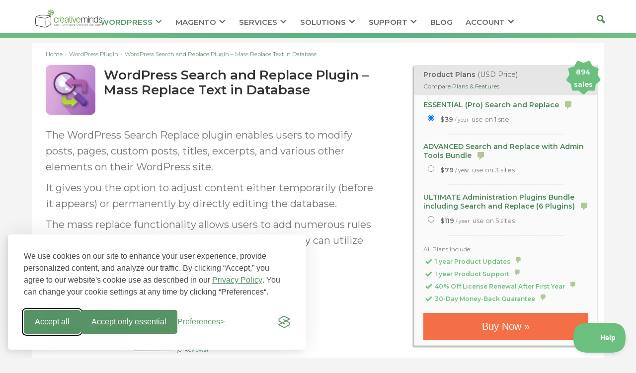

--- FILE ---
content_type: text/html; charset=UTF-8
request_url: https://www.cminds.com/wordpress-plugins-library/search-and-replace-plugin-for-wordpress/
body_size: 113344
content:
<!DOCTYPE html><html
lang=en-US prefix="og: http://ogp.me/ns# fb: http://ogp.me/ns/fb#"><head><script defer src=https://www.cminds.com/wp-content/cache/minify/b0459.default.include.7e87bb.js></script> <link
rel=preload crossOrigin=anonymous href=https://www.cminds.com/wp-content/themes/Divi/fonts/montserrat.woff2 as=font><style>/*<![CDATA[*//* latin */
		    @font-face {
			    font-family: 'Montserrat';
			    font-style: normal;
			    font-weight: 300;
			    font-display: swap;
			    src: url(https://www.cminds.com/wp-content/themes/Divi/fonts/montserrat.woff2) format('woff2');
			    unicode-range: U+0000-00FF, U+0131, U+0152-0153, U+02BB-02BC, U+02C6, U+02DA, U+02DC, U+2000-206F, U+2074, U+20AC, U+2122, U+2191, U+2193, U+2212, U+2215, U+FEFF, U+FFFD;
		    }
		    @font-face {
			    font-family: 'Montserrat';
			    font-style: normal;
			    font-weight: 400;
			    font-display: swap;
			    src: url(https://www.cminds.com/wp-content/themes/Divi/fonts/montserrat.woff2) format('woff2');
			    unicode-range: U+0000-00FF, U+0131, U+0152-0153, U+02BB-02BC, U+02C6, U+02DA, U+02DC, U+2000-206F, U+2074, U+20AC, U+2122, U+2191, U+2193, U+2212, U+2215, U+FEFF, U+FFFD;
		    }
		    @font-face {
			    font-family: 'Montserrat';
			    font-style: normal;
			    font-weight: 600;
			    font-display: swap;
			    src: url(https://www.cminds.com/wp-content/themes/Divi/fonts/montserrat.woff2) format('woff2');
			    unicode-range: U+0000-00FF, U+0131, U+0152-0153, U+02BB-02BC, U+02C6, U+02DA, U+02DC, U+2000-206F, U+2074, U+20AC, U+2122, U+2191, U+2193, U+2212, U+2215, U+FEFF, U+FFFD;
		    }

		    *{-webkit-box-sizing:border-box;-moz-box-sizing:border-box;box-sizing:border-box}body{font:300 16px/24px"Montserrat",sans-serif;-webkit-text-size-adjust:100%;-ms-text-size-adjust:100%;-webkit-font-smoothing:auto;color:gray}input,textarea{font-family:"Montserrat",sans-serif}body.et_cover_background{background-repeat:no-repeat!important;background-attachment:fixed;background-position:top center!important;background-size:cover!important}.dashicons,.dashicons-before:before{display:inline-block;width:20px;height:20px;font-size:20px;line-height:1;font-family:dashicons;text-decoration:inherit;font-weight:400;font-style:normal;vertical-align:top;text-align:center;transition:color .1s ease-in 0;-webkit-font-smoothing:antialiased;-moz-osx-font-smoothing:grayscale}:focus{outline:0}a:focus{outline:2px dashed #467920}a,abbr,acronym,address,applet,b,big,blockquote,body,center,cite,code,dd,del,dfn,div,dl,dt,em,fieldset,font,form,h1,h2,h3,h4,h5,h6,html,i,iframe,img,ins,kbd,label,legend,li,object,ol,p,pre,q,s,samp,small,span,strike,strong,sub,sup,tt,u,ul,var{margin:0;padding:0;border:0;outline:0;background:0 0;font-size:100%;vertical-align:baseline;-webkit-text-size-adjust:100%;-ms-text-size-adjust:100%}article,aside,footer,header,hgroup,nav,section{display:block}b{font-weight:600}ol,ul{list-style:none}ol.wide33,ul.wide33{list-style:initial;list-style-position:inside}table{border-spacing:0;border-collapse:collapse}a{text-decoration:none;color:#40734c}a:hover{text-decoration:none}p:last-of-type{padding-bottom:0}strong{font-weight:700}sub,sup{position:relative;height:0;line-height:1;vertical-align:baseline}sup{bottom:.8em;font-size:.5em}dl{margin:0 0 1.5em}dl dt{font-weight:700}dd{margin-left:1.5em}embed,iframe,object,video{max-width:100%}h1,h2,h3,h4,h5,h6{padding-bottom:10px;color:#333;line-height:1.2em;text-transform:none;margin:0 0 15px}*+h1,*+h2,*+h3,*+h4,*+h5,*+h6{margin-top:25px}h1{font-size:30px;font-weight:500}h2{font-size:24px;font-weight:600}h3{font-size:22px;font-weight:600}h4{font-size:18px;font-weight:500}h5{font-size:16px;font-weight:500}h6{font-size:14px;font-weight:500}img{max-width:100%;height:auto;aspect-ratio:auto}dl.gallery-item{text-align:inherit!important}.container{position:relative;width:80%;max-width:1110px;margin:auto;text-align:left}#main-content .container:before{width:0;background-color:#fff}.container:before,.container:after{content:"";display:table}.cminds_product_container a{color:#40734c}.loginbuttonprimary{border-color:inherit!important;padding:inherit!important;height:inherit!important;width:inherit!important}#et-info-email:before,#et-info-phone:before,#et_search_icon:before,.comment-reply-link:after,.et-cart-info span:before,.et-pb-arrow-next:before,.et-pb-arrow-prev:before,.et-social-icon a:before,.et_audio_container .mejs-playpause-button button:before,.et_audio_container .mejs-volume-button button:before,.et_overlay:before,.et_password_protected_form .et_submit_button:after,.et_pb_button:after,.et_pb_contact_reset:after,.et_pb_contact_submit:after,.et_pb_font_icon:before,.et_pb_newsletter_button:after,.et_pb_pricing_table_button:after,.et_pb_promo_button:after,.et_pb_social_icon a.icon:before,.et_pb_testimonial:before,.et_pb_toggle_title:before,.form-submit .et_pb_button:after,.mobile_menu_bar:before,.woocommerce #content input.button.alt:after,.woocommerce #content input.button:after,.woocommerce #respond input#submit.alt:after,.woocommerce #respond input#submit:after,.woocommerce a.button.alt:after,.woocommerce button.button.alt:after,.woocommerce button.button:after,.woocommerce button.single_add_to_cart_button.button:after,.woocommerce input.button.alt:after,.woocommerce input.button:after,.woocommerce-page #content input.button.alt:after,.woocommerce-page #content input.button:after,.woocommerce-page #respond input#submit.alt:after,.woocommerce-page #respond input#submit:after,.woocommerce-page a.button.alt:after,.woocommerce-page a.button:after,.woocommerce-page button.button.alt:after,.woocommerce-page button.button:after,.woocommerce-page input.button.alt:after,.woocommerce-page input.button:after,a.et_pb_more_button:after{text-shadow:0 0;font-family:dashicons!important;font-weight:400;font-style:normal;font-variant:normal;-webkit-font-smoothing:antialiased;-moz-osx-font-smoothing:grayscale;line-height:1;text-transform:none;speak:none}.button{text-decoration:none;line-height:13px;cursor:pointer;border:1px solid #6bc07f;border-radius:5px;box-sizing:content-box;box-shadow:inset 0 0 1px #fff,0 1px 2px rgba(0,0,0,.1);display:inline-block;width:100px;text-align:center;padding:8px 6px;transition:all 300ms ease-in-out}@media screen and (max-width:770px){.show-on-mobile{display:initial!important}.hide-on-mobile{display:none!important}}.cminds_product_right span:nth-child(2) .button.button_secondary{background:#f0f8f2;color:#464646;box-shadow:inset 0 0 1px #fff,0 1px 2px rgba(0,0,0,.1)}.cminds_product_right span:nth-child(2) .button.button_secondary:hover{color:#659b2e}.cminds_product_right span:nth-child(3) .button.button_secondary{background:#6bc07f;color:#fff;font-size:18px}.cminds_product_right span:nth-child(3) .button.button_secondary:hover{background:#659b2e;color:#fff}div.cminds_product_group{margin:10px 0}div.cminds_product_products_title{font-weight:700;font-size:12pt}div.cminds_product_product_name{font-weight:700;font-size:11pt}.ui-helper-hidden-accessible{display:none}ul.classic,ol.classic{list-style:circle;list-style-position:inside}ul.classic li,ol.classic li{padding:.2rem 0}		    header#main-header{height:66px;position:relative;z-index:99999;top:0;width:100%;background-color:#fff;box-shadow:0 1px 0 rgba(0,0,0,.1);font-weight:500;line-height:23px;max-width:100vw}body.admin-bar.et_fixed_nav #main-header,body.admin-bar.et_fixed_nav #top-header,body.admin-bar.et_non_fixed_nav.et_transparent_nav #main-header,body.admin-bar.et_non_fixed_nav.et_transparent_nav #top-header{top:32px}.et_fixed_nav #main-header,.et_fixed_nav #top-header{position:fixed}#logo{display:inline-block;float:none;max-height:54%;margin-bottom:0;margin-top:5px;vertical-align:middle;transform:translate3d(0,0,0)}span.logo_helper{display:inline-block;width:0;height:100%;vertical-align:middle}#et-define-logo-wrap img{width:100%}.et_header_style_left .logo_container{position:absolute;height:100%!important}#et-top-navigation #top-menu-nav ul#top-menu>li>a{color:#666;font-size:15px;text-transform:uppercase;padding-bottom:19px}#et_top_search,#et-top-navigation #top-menu-nav ul#top-menu>li>ul li.current-menu-item a,#et-top-navigation #top-menu-nav ul#top-menu>li.current-menu-parent>a,#et-top-navigation #top-menu-nav ul#top-menu>li.current-menu-item>a,#et-top-navigation #top-menu-nav ul#top-menu>li>a:hover{color:#559965}#et-top-navigation #top-menu-nav ul#top-menu>li>ul{border-top:3px solid #6bc07f;margin-left:-85px}.et_header_style_left #et-top-navigation nav>ul>li>a,.et_header_style_split #et-top-navigation nav>ul>li>a{padding-bottom:20px}#et-top-navigation ul.sub-menu{font-weight:600}.et_header_style_left #et-top-navigation,.et_header_style_split #et-top-navigation{padding-top:33px}.et_header_style_left #et-top-navigation nav>ul>li>a,.et_header_style_split #et-top-navigation nav>ul>li>a{padding-bottom:33px}#et-top-navigation{font-weight:600}.et_fixed_nav #et-top-navigation{-webkit-transition:all .4s ease-in-out;-moz-transition:all .4s ease-in-out;transition:all .4s ease-in-out}#et-top-navigation{float:right}#top-menu,#top-menu-nav{line-height:0}#top-menu,.fullwidth-menu,nav#top-menu-nav,nav.fullwidth-menu-nav{display:inline-block}#top-menu li{display:inline-block;padding-right:22px;font-size:15px}#top-menu>li:last-child{padding-right:0}#top-menu a{display:block;position:relative;color:#666;font-size:15px;color:rgba(0,0,0,.6);text-decoration:none;transition:all .4s ease-in-out}#et-info-email:hover,#et-secondary-menu>ul>li>a:hover,#top-menu-nav>ul>li>a:hover,.et-social-icons a:hover{opacity:.7;transition:all .4s ease-in-out}#top-menu li li a{width:300px!important;padding:6px 20px}#et-secondary-nav .menu-item-has-children>a:first-child:after,#top-menu .menu-item-has-children>a:first-child:after{position:absolute;top:0;right:0;font-family:dashicons;font-size:16px;font-weight:800;content:""}#et-secondary-nav .menu-item-has-children>a:first-child,#top-menu .menu-item-has-children>a:first-child{padding-right:20px}.clearfix:after{display:block;visibility:hidden;clear:both;height:0;font-size:0;content:" "}.nav li{position:relative;line-height:1em}.nav li li{position:relative;line-height:2em}.nav li ul{visibility:hidden;z-index:9999;width:auto!important;border-top:3px solid #6bc07f;opacity:0;background:#fff;position:absolute;padding:20px 0;text-align:left;transform:translate3d(0,0,0);box-shadow:0 2px 5px rgba(0,0,0,.1)}.nav li.et-hover>ul{visibility:visible}.nav li.et-touch-hover>ul,.nav li:hover>ul{visibility:visible;opacity:1}.nav li:hover{visibility:inherit}.et-search-form{position:absolute;z-index:1000;top:6px;right:0;bottom:0;padding:5px;width:100%}.et-search-form input{position:absolute;width:800px;top:0;right:130px;background-color:#f8f8f8;height:70%;bottom:6px;padding:0 20px;margin:auto;border:0;color:#333;background:0 0;box-shadow:0 2px 5px rgba(0,0,0,.1);-moz-box-shadow:0 2px 5px rgba(0,0,0,.1);-webkit-box-shadow:0 2px 5px rgba(0,0,0,.1)}div#et_top_search{right:100px}#et_search_icon:before{transform:none!important}#et_search_icon:hover:before{color:#4a8658}#et_search_icon:before{position:absolute;top:-9px;left:0;font-size:23px;content:""}#et_search_icon:hover{cursor:pointer}#et_top_search{display:block;float:right;position:relative;width:18px;margin:3px 0 0 25px}.et_search_form_container{-webkit-animation:none;-moz-animation:none;-o-animation:none;animation:none}.container.et_search_form_container{position:relative;height:1px;opacity:0}.container.et_search_form_container.et_pb_search_visible{z-index:999;animation:fadeInTop 1s 1 cubic-bezier(.77,0,.175,1)}.et_pb_search_visible.et_pb_no_animation{opacity:1}.et_pb_search_form_hidden{animation:fadeOutTop 1s 1 cubic-bezier(.77,0,.175,1)}span.et_close_search_field{display:block;position:absolute;z-index:99999;bottom:0;width:30px;height:30px;margin:auto;cursor:pointer;top:0!important;right:130px!important}span.et_close_search_field:after{color:#559965;display:inline-block;box-sizing:border-box;font-family:dashicons;font-size:32px;font-weight:400;font-variant:normal;-webkit-font-smoothing:antialiased;line-height:1;text-transform:none;content:"";speak:none}.container.et_menu_container{z-index:99}.container.et_search_form_container.et_pb_search_form_hidden{z-index:1!important}.et_search_outer{overflow:hidden;position:absolute;top:0;width:100%}.container.et_pb_menu_hidden{z-index:-1}input[type=search]::-webkit-search-cancel-button{-webkit-appearance:none}#et_mobile_nav_menu{display:none;float:right}.mobile_menu_bar{display:block;position:relative;line-height:0}.et_toggle_slide_menu:after,.mobile_menu_bar:before{position:relative;top:0;left:0;font-size:32px;content:"";cursor:pointer}.mobile_nav .select_page{display:none}.et_pb_menu_hidden #et_search_icon:before,.et_pb_menu_hidden #top-menu,.et_pb_menu_hidden .et-cart-info{opacity:0;animation:fadeOutBottom 1s 1 cubic-bezier(.77,0,.175,1)}.et_pb_menu_visible #et_search_icon:before,.et_pb_menu_visible #top-menu,.et_pb_menu_visible .et-cart-info{z-index:99;opacity:1;animation:fadeInBottom 1s 1 cubic-bezier(.77,0,.175,1)}.et_pb_menu_hidden #et_search_icon:before,.et_pb_menu_hidden #top-menu,.et_pb_menu_hidden .mobile_menu_bar{opacity:0;animation:fadeOutBottom 1s 1 cubic-bezier(.77,0,.175,1)}.et_pb_menu_visible #et_search_icon:before,.et_pb_menu_visible #top-menu,.et_pb_menu_visible .mobile_menu_bar{z-index:99;opacity:1;animation:fadeInBottom 1s 1 cubic-bezier(.77,0,.175,1)}.et_pb_no_animation #et_search_icon:before,.et_pb_no_animation #top-menu,.et_pb_no_animation .mobile_menu_bar,.et_pb_no_animation.et_search_form_container{animation:none!important}.et_header_style_left .mobile_menu_bar,.et_header_style_split .mobile_menu_bar{padding-bottom:24px}.et_mobile_menu li a,.nav li li a{font-size:14px;-webkit-transition:all .2s ease-in-out;-moz-transition:all .2s ease-in-out;transition:all .2s ease-in-out}.et_mobile_menu li a:hover,.nav ul li a:hover{opacity:.7;background-color:rgba(0,0,0,.03)}.et_mobile_menu{display:none;visibility:visible;position:absolute;z-index:9999;left:0;width:100%;padding:5%;border-top:3px solid #6bc07f;opacity:1;background:#fff;box-shadow:0 2px 5px rgba(0,0,0,.1);max-height:80vh;overflow:auto}ul#mobile_menu,ul#mobile_menu .sub-menu{list-style:none!important}ul#mobile_menu .loginbuttonprimary{height:auto;width:auto;padding:0}#top-menu li li a:hover{color:#6bc07f}#et_top_search{margin-left:25px!important}#main-header .et_mobile_menu li ul,.et_pb_fullwidth_menu .et_mobile_menu li ul{display:block!important;visibility:visible!important;padding-left:10px}.et_mobile_menu li li{padding-left:5%}.et_mobile_menu li a{display:block;padding:10px 5%;border-bottom:1px solid rgba(0,0,0,.03);color:#666}.et_mobile_menu .menu-item-has-children>a{background-color:rgba(0,0,0,.03);font-weight:700}.et_mobile_menu li .menu-item-has-children>a{background-color:transparent}.et_mobile_nav_menu{display:none;float:right}.mobile_menu_bar{display:block;position:relative;line-height:0}.mobile_menu_bar:before{position:relative;top:0;left:0;font-size:32px;content:"";cursor:pointer;color:#6bc07f}.mobile_nav .select_page{display:none}header .btn-square{color:#333;background-color:#e0e0e0;padding:7px 18px;height:36px}header .btn-square.btn-square-green{padding:6px;background-color:#6bc07f;color:#fff;font-size:18px}header .btn-square:hover{background-color:#467920}header .btn-square.btn-square-green:hover{background-color:#467920}@media all and (min-width:981px){.et_primary_nav_dropdown_animation_fade #et-top-navigation ul li:hover>ul,.et_secondary_nav_dropdown_animation_fade #et-secondary-nav li:hover>ul{-webkit-transition:all .2s ease-in-out;-moz-transition:all .2s ease-in-out;transition:all .2s ease-in-out}}@media all and (max-width:980px){#page-container,.et_fixed_nav.et_show_nav #page-container,.et_fixed_nav.et_show_nav.et_secondary_nav_enabled #page-container,.et_non_fixed_nav.et_transparent_nav.et_show_nav #page-container,.et_non_fixed_nav.et_transparent_nav.et_show_nav.et_secondary_nav_enabled #page-container{padding-top:80px}#main-header,#top-header{-webkit-transition:none;-moz-transition:none;transition:none}#top-menu{display:none}#et-top-navigation{margin-right:0;transition:none}.et_fixed_nav #main-header,.et_fixed_nav #top-header,.et_non_fixed_nav.et_transparent_nav #main-header,.et_non_fixed_nav.et_transparent_nav #top-header{position:absolute}.et_header_style_left #et-top-navigation,.et_header_style_left .et-fixed-header #et-top-navigation{display:block;padding-top:24px}.et_fixed_nav #main-header,.et_non_fixed_nav.et_transparent_nav #main-header{transition:none}.et_header_style_left .et-search-form,.et_header_style_split,.et-search-form{width:50%!important;max-width:50%!important}#et_mobile_nav_menu{display:block}}@media screen and (max-width:782px){body.admin-bar.et_fixed_nav #main-header,body.admin-bar.et_fixed_nav #top-header,body.admin-bar.et_non_fixed_nav.et_transparent_nav #main-header,body.admin-bar.et_non_fixed_nav.et_transparent_nav #top-header{top:46px}}@media all and (max-width:767px){body.admin-bar.et_fixed_nav #main-header,body.admin-bar.et_fixed_nav #top-header,body.admin-bar.et_non_fixed_nav.et_transparent_nav #main-header,body.admin-bar.et_non_fixed_nav.et_transparent_nav #top-header{top:46px}#et-top-navigation{margin-right:0}}@media all and (max-width:479px){#et-top-navigation{margin-right:0}}@media screen and (max-width:767px){header .btn-square{position:absolute;right:0;left:auto!important;top:35px;min-width:170px;height:auto;min-height:35px;padding:7px 10px;font-size:12px}header .btn-square.btn-square-green{top:0;font-size:12px;line-height:25px;background-color:#669834;color:#fff}}@media only screen and (min-device-width:770px){#show-on-mobile{display:none}}@media only screen and (max-device-width:767px){.search-field-input-hp{width:200px!important}.et-search-form input{width:200px!important}.hp-search-box{margin-left:0!important}#logo{margin-top:10px!important}#et_top_search{display:none}}@media (min-width:981px) and (max-width:1105px){#page-container #et-top-navigation #top-menu-nav ul#top-menu>li>a{font-size:14px}#page-container #top-menu li{padding-right:10px}}@media (min-width:981px) and (max-width:1290px){#page-container #et_top_search{right:0}}@media (min-width:1220px) and (max-width:1270px){#page-container #et-top-navigation{padding-left:40px!important}}@media (min-width:1480px){#et-top-navigation #top-menu-nav ul#top-menu>li{padding-right:50px}}@media (min-width:1220px){#et-top-navigation{width:100%;text-align:center;padding-left:0!important}#et-top-navigation #top-menu-nav{float:none;display:inline-block}}@media (min-width:1080px){#main-header .container{width:100%;max-width:100%;box-sizing:border-box;padding:0 5%}}@media (min-width:981px) and (max-width:1140px){#page-container #main-header .et_menu_container{padding-left:5%;padding-right:5%}#page-container #logo{max-height:44px}#page-container .container.et_menu_container{width:100%}}@media (min-width:981px) and (max-width:1105px){#page-container #et-top-navigation #top-menu-nav ul#top-menu>li>a{font-size:14px}#page-container #top-menu li{padding-right:10px}}@media (min-width:981px) and (max-width:1290px){#page-container #et_top_search{right:0}}@media (min-width:1220px) and (max-width:1270px){#page-container #et-top-navigation{padding-left:40px!important}}@keyframes fadeInBottom{0%{opacity:0;-webkit-transform:translatey(60%);transform:translatey(60%)}to{opacity:1;-webkit-transform:translatey(0);transform:translatey(0)}}@keyframes fadeOutBottom{0%{opacity:1;-webkit-transform:translatey(0);transform:translatey(0)}to{opacity:0;-webkit-transform:translatey(60%);transform:translatey(60%)}}		    .cmimage-image-cell a{position:relative;display:block}.cmimage-image-cell a .cmimage-overlayicon{position:absolute;bottom:40px;right:0;color:#efefef;cursor:-moz-zoom-in;cursor:-webkit-zoom-in;cursor:zoom-in;background-color:#a9a9a9;border:1px;float:left}.cmimage-image-cell-image{cursor:-moz-zoom-in;cursor:-webkit-zoom-in;cursor:zoom-in}.cmimage-table{width:100%}.cmimage-title{font-weight:600}.cmimage-title-cell{line-height:1.6;color:#201f1f;vertical-align:top}.cmimage-image-cell{padding-right:20px!important;padding-top:0!important}.cmimage-image-cell-under-image{color:#a5a5a5;font-size:14px;margin-top:5px;float:left}.imageshadow{box-shadow:-2px 3px 3px 0 rgba(0,0,0,.3);border:1px solid #e6e6e6}.cmimage-image-cell-image{box-shadow:-2px 3px 3px 0 rgba(0,0,0,.3);margin-top:34px;border:1px solid #e6e6e6}td.cmimage-image-cell{vertical-align:top}a.ajax-add-to-cart:hover{color:orange!important}.edd_empty_cart{font-size:20px!important;color:#fff;font-size:30px!important;background-color:#4a8658;padding-right:30px;padding-left:30px}a.support-heading:hover{color:green}.support-list li{width:30.75%!important}.search-field-input-hp{-webkit-appearance:textfield;box-sizing:content-box;border-radius:7px 0 0 7px;border:1px solid #bababa;outline:0;color:gray;box-sizing:border-box;-webkit-font-smoothing:antialiased;flex:1;padding:5px 8px 6px;border-right:none;width:800px}@media only screen and (min-device-width:770px){#show-on-mobile{display:none}}.support-header.lines-bg.lines-bg-small:hover{background-color:#cde5b3;cursor:pointer}.hp-search-box{display:inline-block;white-space:nowrap}.search-field-button-hp{-webkit-appearance:textfield;box-sizing:border-box;background-color:#fff;border-radius:0 7px 7px 0;height:47px;border:1px solid #bababa;border-left:none;outline:0;color:#fff;cursor:pointer;display:inline-block;font-size:23px;margin:0;padding:11px 26px 24px 20px;text-align:center;text-decoration:none;-webkit-font-smoothing:antialiased;flex:1;-webkit-transition-duration:.4s;transition-duration:.4s}.search-field-button-hp:hover{background-color:#d9d9d9;color:#fff}.hp-search-box{font-size:29px;margin-left:4%}.hp-search-box-text{font-size:12px}a.hp-search-box-link{font-size:12px!important;text-decoration:underline}.jumbotron{background-image:url(https://www.cminds.com/wp-content/uploads/Contact-Us-Background.png);background-size:cover;background-position:center center;color:#fff}.jumbotron *{color:#fff;line-height:normal}.jumbotron h1{margin-top:40px;margin-bottom:20px;text-align:center;font-weight:300;font-size:42px}.jumbotron h3{line-height:28px}.jumbotron.jumbotron-store h1{margin-top:0!important}.homepage .jumbotron .container{background-image:none!important;padding:0 15px 30px!important}ul.list-unstyled.cf.plugins-list.text-center{margin-top:15px}.cm-single-post{background-color:#fff}.blog-item-text{height:110px!important}.viewallbtn{background:#4a8658;background-image:-webkit-linear-gradient(top,#60ac72,#4a8658);background-image:-moz-linear-gradient(top,#60ac72,#4a8658);background-image:-ms-linear-gradient(top,#60ac72,#4a8658);background-image:-o-linear-gradient(top,#60ac72,#4a8658);background-image:linear-gradient(to bottom,#60ac72,#4a8658);-webkit-border-radius:45;-moz-border-radius:45;border-radius:45px;color:#fff;font-size:13px;padding:5px 10px;text-decoration:none;white-space:nowrap}.viewallbtn:hover{background:#4a8658;background-image:-webkit-linear-gradient(top,#60ac72,#4a8658);background-image:-moz-linear-gradient(top,#4a8658,#60ac72);background-image:-ms-linear-gradient(top,#4a8658,#60ac72);background-image:-o-linear-gradient(top,#4a8658,#60ac72);background-image:linear-gradient(to bottom,#4a8658,#60ac72);text-decoration:none;font-weight:500;white-space:nowrap}.docbtn{background:#40734c;background-image:-webkit-linear-gradient(top,#9acd65,#40734c);background-image:-moz-linear-gradient(top,#559965,#40734c);background-image:-ms-linear-gradient(top,#559965,#40734c);background-image:-o-linear-gradient(top,#559965,#40734c);background-image:linear-gradient(to bottom,#559965,#40734c);-webkit-border-radius:45;-moz-border-radius:45;border-radius:45px;color:#fff;font-size:12px!important;padding:5px 10px;text-decoration:none;white-space:nowrap}.docbtn:hover{background:#559965;background-image:-webkit-linear-gradient(top,#60ac72,#559965);background-image:-moz-linear-gradient(top,#60ac72,#559965);background-image:-ms-linear-gradient(top,#60ac72,#559965);background-image:-o-linear-gradient(top,#60ac72,#559965);background-image:linear-gradient(to bottom,#60ac72,#559965);text-decoration:none;font-weight:500;white-space:nowrap}a.icon-button.featured{background:#272792;color:#fff!important;font-size:12pt;padding-left:30px;padding-right:30px;width:75%!important;left:25%!important;text-align:center}.cmhsda-print-button{color:#fff!important}.cmhsda-back-button{color:#fff!important}sup{vertical-align:super;font-size:6px}.imagewithshadow{border:2px solid #fff;box-shadow:10px 10px 5px #ccc;-moz-box-shadow:10px 10px 5px #ccc;-webkit-box-shadow:10px 10px 5px #ccc;-khtml-box-shadow:10px 10px 5px #ccc}.wide33 li{margin-top:15px}.notice-content a:link{text-decoration:underline!important;color:#fff!important;font-size:14px!important}.notice-content a:visited{text-decoration:underline!important;color:#fff!important;font-size:14px!important}.page-info-left{max-height:105px}dt.gallery-icon.landscape{max-width:90%}.select-license-block>span{display:inline-block;margin:5px 0 0;font-weight:600}.panel input+label{display:inline;vertical-align:middle;margin:3px 5px;font-size:13px}.panel .panel-body{padding-top:5px!important;padding-bottom:10px!important}span.recommended{font-style:italic;font-size:11px;padding-left:3px;color:orange;font-weight:lighter}.custom-link.grey1{background:#e0ebd5}.page-info p .icon{margin-bottom:50px}.jumbotron h2{margin:5px 0 13px;font-weight:300;font-size:20px!important;text-align:center}.blog .jumbotron h2{margin:20px 0 110px}.nav-previous,.nav-next,.nav-page{background:#6bc07f!important;display:inline-block}.vfb-span label{color:#777}.visual-form-builder .vfb-legend{color:#6f6f6f!important}.vfb-item-instructions{color:#6f6f6f}.visual-form-builder textarea{background-color:#ececec;height:140px;color:#797979;font-size:16px}.visual-form-builder input[type=text],.visual-form-builder input[type=tel],.visual-form-builder input[type=email]{background-color:#ececec;color:#797979;height:50px;font-size:16px}#edd_login_form input[type=text],#edd_login_form input[type=password],#edd-guest-registration input[type=text],#edd-guest-registration input[type=email],#affwp-login-form input[type=text],#affwp-login-form input[type=password]{background-color:#ececec;color:#797979;height:40px;width:300px;font-size:16px}.visual-form-builder input[type=file]{background-color:#ececec;height:70px;font-size:14px;color:#797979;padding-top:30px;padding-left:10px!important}#edd_profile_editor_form input[type=text],#edd_profile_editor_form input[type=email],#edd_profile_editor_form input[type=password]{background-color:#ececec!Important;color:#797979;height:30px;width:50%;font-size:16px;margin-left:20px}#edd-invoices [type=text],#edd-invoices textarea{background-color:#ececec!Important;color:#797979;height:30px;width:50%;font-size:16px;margin-left:5px}#edd_profile_editor_form legend{font-size:18px;margin-bottom:10px;padding-top:20px}#edd_checkout_form_wrap input[type=text]{width:100%;background-color:#f4f7fa!important;border:1px solid #cfd9e6!important;color:#797979;height:40px;font-size:16px;margin-bottom:5px}#edd-first-name-wrap{width:100%!important;display:block}#edd_checkout_form_wrap #edd-first-name-wrap input.edd-input{width:100%}#edd-last-name-wrap{width:100%;display:block}.vfb-submit,input[type=submit].vfb-submit{color:#fff;background:#4c9687;text-transform:uppercase;text-align:center;cursor:pointer;border:0;height:70px;width:100%;font-size:20px}#edd-invoices input[type=submit]{color:#fff;background:#4c9687;text-transform:uppercase;text-align:center;cursor:pointer;border:0;height:70px;width:450px;font-size:18px}input.vfb-text{padding-left:5px!important}textarea.vfb-textarea{padding-left:5px!important}.visual-form-builder fieldset{border:1px solid #d3d3d3!important;background-color:#fff!important}.magento-version{margin-top:20px;background-color:#f5f5f5;padding:5px}.options-addons-text{color:#848484}p.options-addons{font-size:16px;color:#659b2e;margin-top:15px!important}.checkout-experiment-content input#edd-purchase-button{width:90%}#edd_checkout_form_wrap fieldset#edd_purchase_submit fieldset{margin:-10px 10px 10px 4px}.checkout-experiment-content fieldset#edd_purchase_submit{padding:20px 10px 0!important}#cm_edd_final_total_wrap .total_row{font-size:20px}#cm_edd_final_total_wrap strong.subtitle{font-size:22px}.paypal_verified_wrapper{max-width:55px;margin-left:5px;margin-right:5px;margin-top:-4px}.edd-terms-agreement{color:#b3b3b3}.edd_terms_links{text-decoration:underline!important;font-size:12px!important;color:#b3b3b3!important}.cm_faq_wrapper .panel-title{font-size:14px;text-decoration:underline;text-decoration-style:dotted}.faq_section_title{font-size:14px;color:#6bc07f!important}div#cminds_discount_fieldset{padding-top:20px}fieldset#edd_mailerlite{color:#b3b3b3!important}.cart-top-wrapper{border-top:2px solid #9cb1bf;border:1px solid #eee!important;box-shadow:4px 4px 1px #eee;padding:20px}#edd_checkout_form_wrap .edd_errors{padding:10px!important;border:1px solid #eee!important;box-shadow:4px 4px 1px #eee;background-color:#ffffe0;color:#000}.black-text{color:#333333b8}span#edd-discount-error-wrap{border:1px solid #eee!important;box-shadow:4px 4px 1px #eee;background-color:#ffffe0;color:#000;margin-left:0!important}#edd_checkout_form_wrap #edd-discount-error-wrap{width:80%;font-size:14px}.continue-shopping{padding:20px}p.eddr-notice.eddr-cart-item-notice{padding:0 0 0 66px}.checkout_tabs{width:250px}div#edd_custom_payment_method_message_wrap{color:#a5a5a5}.edd-payment-mode-wrap{display:none}fieldset#edd_checkout_user_info{max-width:400px}@media only screen and (max-device-width:767px){fieldset#edd_checkout_user_info{max-width:560p!important}p.eddr-notice.eddr-cart-item-notice{padding:0!important}.cm_faq_wrapper{display:none}}#edd_checkout_form_wrap #edd_purchase_form>fieldset#edd_upsales_pro{margin-bottom:20px}table#edd_sl_license_keys .edd_sl_item_name:after{display:none!important}form#edd_sl_license_add_site_form{display:none!important}#edd-cancel-license-renewal{display:inline-block;padding:5px;margin-left:8px;font-size:14px;font-weight:400;line-height:1.428571429;text-align:center;white-space:nowrap;vertical-align:middle;cursor:pointer;border:1px solid #ccc;background:#efefef;border-radius:4px;-webkit-box-shadow:none;-moz-box-shadow:none;box-shadow:none;-webkit-user-select:none;-moz-user-select:none;-ms-user-select:none;-o-user-select:none}.cminds-edd-cancel-discount{display:inline-block;padding:5px;margin-left:8px;font-size:14px!important;font-weight:400;line-height:1.428571429;text-align:center;white-space:nowrap;vertical-align:middle;cursor:pointer;border:1px solid #ccc;background:#efefef;border-radius:4px;-webkit-box-shadow:none;-moz-box-shadow:none;box-shadow:none;-webkit-user-select:none;-moz-user-select:none;-ms-user-select:none;-o-user-select:none}.edd-cancel-discount{display:inline-block;padding:5px;margin-left:8px;font-size:14px!important;font-weight:400;line-height:1.428571429;text-align:center;white-space:nowrap;vertical-align:middle;cursor:pointer;border:1px solid #ccc;background:#efefef;border-radius:4px;-webkit-box-shadow:none;-moz-box-shadow:none;box-shadow:none;-webkit-user-select:none;-moz-user-select:none;-ms-user-select:none;-o-user-select:none}.green-text{color:#467920}ul.purchase-process-indicator .step.active{color:#40734c}#cm_edd_final_total_wrap .total_row{color:#40734c}.container a{font-size:18px}.container-store a{font-size:14px}.et_pb_post h2 a,.et_pb_portfolio_item h3 a{font-size:25px!important}.article-content a{font-size:14px}.two-thirds{font-size:18px;line-height:1.6}.wide-page{font-size:18px;line-height:1.5}.featured-section a{font-size:14px}.featured-section{padding-bottom:15px!important}.brand-list-gray{font-size:14px}.aside a{font-size:14px}.page p a{font-size:16px}.plugin-block-body a{font-size:14px!Important}.plugin-block-txt-holder h3{margin-bottom:6px!important;line-height:30px!important;margin-top:0!important}.et_pb_post a{font-size:20px}.blog .category_menu{top:-60px!important;background-color:#60ac72}.blog .category_menu ul li a{color:#fff;text-decoration:underline}.loginbuttonprimary{border-color:#6bc07f!important;padding:4px 4px 0 15px;height:35px;width:100px}.fa-home:before{content:""}.custom-link .fa{font-size:13px!important;padding-bottom:2px;color:#a9a9a9}.fa{display:inline-block;font:14px;font-size:inherit;text-rendering:auto;-webkit-font-smoothing:antialiased;-moz-osx-font-smoothing:grayscale;transform:translate(0,0)}.filter-area{border:2px dashed #ccc;padding-top:5px;padding-bottom:10px;padding-left:5px;padding-right:5px;margin-bottom:5px;font-size:16px;color:#707070}.filter-area a{font-size:16px}.filter-area a:hover{font-size:16px;background:#f6f6f6}@media only screen and (max-width:980px){.prodcut_filter{display:none}.information-block{display:none}.blog .category_menu{display:none}.et_pb_column_1_4{display:none!important}.hide-on-mobile{display:none!important}.visible-from-md{display:none!important}.bg-pinterest{display:none!important}.popular-block{display:none!important}}@media only screen and (max-device-width:767px){.prodcut_filter{display:none}.information-block{display:none}.blog .category_menu{display:none}.hide-on-mobile{display:none!important}}.page-info p .icon{margin-bottom:0}.menu-social-container ul li{display:inline}ul#menu-social *{font-size:25px;color:#c1c1c1}.rpwe-ul li:before,#menu-social li:before{border-color:transparent!important}.fwidget{padding-bottom:15px}.cmpc-container.image-tiles .button,.button-secondary,.submit input,input[type=button],input[type=submit]{padding:10px 20px;margin-top:20px;border:0;background:#4a8658;color:#fff;font-weight:700;border-radius:5px}#edd-payment-mode-wrap .bulk-pricing{font-weight:600}.filter-area{border:0 dashed #ccc}p.hidden-xs{font-size:16px;padding-bottom:10px}.cart-btn{bottom:45px;right:10px}.plugin-block .plugin-block-body,.popular-block .plugin-block-body{padding:22px 18px 0}.plugin-block .plugin-block-img-holder,.popular-block .plugin-block-img-holder{margin-bottom:25px}.plugin-block .btn-square{background-color:#fff;text-align:left;padding:14px 14px 14px 24px}.plugin-block .btn-square.btn-square-green{background-color:#fff;padding:11px 11px 11px 34px;color:#6bc07f}.plugin-block-body p{color:#707070;padding-left:5px}a.btn-square.video-btn.fancybox.iframe:hover{background-color:#fff;color:#6bc07f;font-weight:600}.view-details-btn a{font-size:18px}.wpsm-show a,.wpsm-show:active,.wpsm-show:visited{cursor:pointer;text-decoration:none;font-size:100%}.wpsm-show:hover{cursor:pointer;text-decoration:underline}.wpsm-hide a,.wpsm-hide:active,.wpsm-hide:visited{cursor:pointer;text-decoration:none}.wpsm-hide:hover{cursor:pointer;text-decoration:underline}.wpsm-content-hide{display:none}.greenlabel{color:#4a8658!Important}#gallery-1 img{border:1px solid #ccc!important}.compare-table tr{border-bottom:1pt solid #d3d3d3}.compare-table tr td{font-size:14px}.compare-table{border-collapse:collapse}.cmtestim-table{margin-top:20px!important;margin-bottom:20px!important}.show_more{margin-top:16px}.header p{font-size:12px!important;margin-bottom:10px;margin-top:0}.header a{font-size:12px!important}.AddtoCart{margin-top:10px;font-size:8px;line-height:1.3;font-weight:400}.AddtoCart a{font-size:8px;font-weight:600}.AddtoCart a:hover{font-size:8px;text-decoration:underline}.bestvalue-img{position:absolute;top:0;right:0;width:110px}.cma-question-meta{display:none}.included-in-package{margin-top:25px!important;color:#4a8658}.included-in-package-text{font-size:14px!important;color:#848484!important}.price_option_wrapper{overflow:hidden;padding-left:2px;margin:2px}.gallery-caption{text-align:initial;padding-left:4px;font-size:14px;max-width:90%;color:green;padding-top:5px}#product_page_content .et-tabs-content h3{font-size:22px;margin-top:40px;margin-bottom:30px}#product_page_content .et-tabs-content h3.heading-more{font-size:16px}h3.image-title{margin-top:0}#product_page_content .et_slidecontent a{font-size:18px!important}.et_slidecontent p{padding:0}.et_slidecontent li{padding-bottom:10px}.et_slidecontent:last-of-type ul{display:block;list-style-type:disc;list-style-position:inside;margin-block-start:1em;margin-block-end:1em;margin-inline-start:0;margin-inline-end:0;padding-inline-start:40px}.et_slidecontent:last-of-type ul.list-using-features{list-style:none}.et_slidecontent.et_shortcode_slide_active{display:block}.et_slidecontent.et_shortcode_slide_active,.wp-caption-text{font-weight:400}.video-placeholder{margin-bottom:10px}.new-layout{background-color:#fff;color:#71767a;border:1px solid #e6e7e8;border-bottom-width:3px;font-size:14px!important;padding:10px;margin-top:-10px;overflow:hidden}.new-layout.animated{max-height:70px;transition:max-height .15s ease-out;overflow:hidden}.new-layout:hover{max-height:500px}.new-layout.animated:hover{max-height:500px;transition:max-height .5s ease-in}.new-layout1{background-color:#fff;color:#71767a;border:1px solid #e6e7e8;border-bottom-width:3px;font-size:14px!important;padding:10px;margin-top:-10px;height:auto}ul.product-page-links{list-style-type:none;width:650px;padding-left:0;padding-top:0;margin-top:15px}li.product-page-links-li{display:inline-block;min-width:200px}.inform h2{margin-top:0;font-size:16px!important}.third:before,.third:after{content:"";display:table}.section-plugin .container{padding:0 13px 13px 28px;width:auto;max-width:90%}.play-video-wrapper{position:relative;top:-130px;padding-left:35px;color:#c7c7c7}.about-plugin-section aside .panel{box-shadow:none;margin-top:50px!important}.section-plugin .header-block .header{padding-top:5px}.panel .panel-header,.panel .panel-footer{background-color:#eee}#edd-payment-mode-wrap .panel-header{background-color:#e6e6e6}body.page-template-wp-product-page{background-color:#f4f4f4}.page-template-magento-product-page h2::before,.page-template-magento-product-page h3::before,.page-template-wp-product-page h2::before,.page-template-wp-product-page h3::before{display:block;content:" ";height:120px;margin-top:-120px;visibility:hidden;outline:0;-moz-outline-style:none}.page-template-magento-product-page #et-main-area img,.page-template-wp-product-page #et-main-area img{vertical-align:middle;max-width:100%}.page-template-magento-product-page .section-plugin,.page-template-wp-product-page .section-plugin{margin-bottom:62px}.page-template-magento-product-page .section-plugin .container,.page-template-wp-product-page .section-plugin .container{background-color:#fff}.page-template-magento-product-page .section-plugin .header-block .header-img,.page-template-magento-product-page .section-plugin .header-block .header,.page-template-wp-product-page .section-plugin .header-block .header-img,.page-template-wp-product-page .section-plugin .header-block .header{display:inline-block;vertical-align:top;min-height:100px}.page-template-magento-product-page .section-plugin .header-block .header h1,.page-template-wp-product-page .section-plugin .header-block .header h1{margin-bottom:10px;margin-top:0;font-size:26px;font-weight:700;line-height:30px}.page-template-magento-product-page .container:after,.page-template-wp-product-page .container:after{clear:both}.page-template-magento-product-page .container:before,.container:after,.page-template-wp-product-page .container:before,.container:after{content:"";display:table;clear:both}.page-template-magento-product-page .header p.breadcrumb,.page-template-wp-product-page .header p.breadcrumb{font-weight:400;margin-top:0;margin-bottom:10px;font-size:12px!important;font-weight:100;min-height:38px}.page-template-magento-product-page .panel,.page-template-wp-product-page .panel{box-shadow:-2px 3px 3px 0 rgba(0,0,0,.3);font-size:14px;color:gray;border:1px solid #e6e6e6;position:relative}.page-template-magento-product-page .panel input,.page-template-wp-product-page .panel input{margin-bottom:10px}.page-template-magento-product-page .panel p,.page-template-wp-product-page .panel p{line-height:normal;font-weight:600;padding:0}.page-template-magento-product-page .panel p.black-text,.page-template-wp-product-page .panel p.black-text{margin:5px 0}.page-template-magento-product-page .panel .panel-header,.page-template-wp-product-page .panel .panel-header{font-size:18px;font-weight:300;padding-top:6px;padding-bottom:6px;position:relative;padding-left:18px}.page-template-magento-product-page .panel .panel-header span,.page-template-wp-product-page .panel .panel-header span{font-size:14px;font-weight:600}.page-template-magento-product-page .panel .panel-header .sales-count,.page-template-wp-product-page .panel .panel-header .sales-count{background-image:url([data-uri]);background-repeat:no-repeat;display:block;width:70px;height:70px;color:#fff;font-size:18px;position:absolute;right:-7px;top:-10px;padding-top:10px;text-align:center}.page-template-magento-product-page .panel .panel-body,.page-template-wp-product-page .panel .panel-body{padding:0 18px 20px}.page-template-magento-product-page .panel .panel-header,.panel .panel-footer,.page-template-wp-product-page .panel .panel-header,.panel .panel-footer{background-color:#e6e6e6}.page-template-magento-product-page .panel .panel-footer,.page-template-wp-product-page .panel .panel-footer{color:gray}.page-template-magento-product-page .panel .panel-footer *,.page-template-wp-product-page .panel .panel-footer *{font-size:13px!important}.page-template-magento-product-page .options-addons-wrapper,.page-template-wp-product-page .options-addons-wrapper{overflow-x:hidden}.page-template-magento-product-page .btn.btn-green.btn-block,.page-template-wp-product-page .btn.btn-green.btn-block{display:block;text-align:center;cursor:pointer;border:0;height:55px;font-size:20px;width:100%;margin-top:16px;font-weight:400;color:#fff}.page-template-magento-product-page .section-plugin .presentation-block .new-layout2,.page-template-wp-product-page .section-plugin .presentation-block .new-layout2{background-color:#fff;color:#71767a;border:0;font-size:20px;font-weight:400;padding:20px 20px 30px 0;height:auto;margin:5px 0 0;max-width:100%}.page-template-magento-product-page .about-plugin-section .et-tabs-container,.page-template-wp-product-page .about-plugin-section .et-tabs-container{border:0;margin-left:-28px;padding:0;box-shadow:none;margin-top:-39px;background:0 0}.page-template-magento-product-page .about-plugin-section .et-tabs-container .et_slidecontent td,.page-template-wp-product-page .about-plugin-section .et-tabs-container .et_slidecontent td{padding:5px}.page-template-magento-product-page .about-plugin-section .container .tabs-block img,.page-template-wp-product-page .about-plugin-section .container .tabs-block img{max-width:100%;height:auto}.page-template-magento-product-page .about-plugin-section .et-tabs-container .et_slidecontent img,.page-template-wp-product-page .about-plugin-section .et-tabs-container .et_slidecontent img{max-width:100%;height:auto}.page-template-magento-product-page .about-plugin-section .container table,.page-template-wp-product-page .about-plugin-section .container table{max-width:100%;margin:0 10px 0 0}.page-template-magento-product-page .about-plugin-section .container table td,.page-template-wp-product-page .about-plugin-section .container table td{padding:.857em .587em;max-width:300px}@media (max-width:740px){.page-template-magento-product-page .about-plugin-section .container table td,.page-template-wp-product-page .about-plugin-section .container table td{max-width:100%}}.page-template-magento-product-page .about-plugin-section .container img.above-content-image,.page-template-wp-product-page .about-plugin-section .container img.above-content-image{width:100%;padding:10px}.page-template-magento-product-page .about-plugin-section .et-tabs-container .et-tabs-control,.page-template-wp-product-page .about-plugin-section .et-tabs-container .et-tabs-control{background:0 0;border:0;padding:0;margin:1px 0 0 20px!important;position:relative;display:inline-block;border-bottom:1px solid #659b2e;border-radius:0;overflow:visible!important;width:100%}.page-template-magento-product-page .about-plugin-section .et-tabs-container .et-tabs-control li,.page-template-wp-product-page .about-plugin-section .et-tabs-container .et-tabs-control li{background-color:#6bc07f;border:1px solid #6bc07f!important;margin:0 4px -1px 0!important;box-shadow:none!important;list-style:none outside none;float:left;padding:0!important;position:relative;text-decoration:none!important}.page-template-magento-product-page .about-plugin-section .et-tabs-container .et-tabs-control li a,.page-template-wp-product-page .about-plugin-section .et-tabs-container .et-tabs-control li a{color:#fff!important;text-shadow:none!important;padding:.5em 1em!important;font-weight:600;text-decoration:none!important;font-size:14px;display:block}.page-template-magento-product-page .about-plugin-section .et-tabs-container .et-tabs-control li.active,.page-template-wp-product-page .about-plugin-section .et-tabs-container .et-tabs-control li.active{border-bottom:1px solid #fff!important}.page-template-magento-product-page .about-plugin-section .et-tabs-container .et-tabs-control li.active a,.page-template-wp-product-page .about-plugin-section .et-tabs-container .et-tabs-control li.active a{color:#467920!important}.page-template-magento-product-page .about-plugin-section .et-tabs-container .et-tabs-control:before,.page-template-wp-product-page .about-plugin-section .et-tabs-container .et-tabs-control:before{content:"";width:22px;height:5px;background:url([data-uri]);position:absolute;left:-22px;bottom:-1px}.page-template-magento-product-page .about-plugin-section .et-tabs-container .et-tabs-control:after,.page-template-wp-product-page .about-plugin-section .et-tabs-container .et-tabs-control:after{content:"";width:110px;height:1px;background:url([data-uri]);position:absolute;background-size:contain;right:-110px;bottom:-1px}@media screen and (max-width:991px){.page-template-magento-product-page .section-plugin .header-block .header h1,.page-template-wp-product-page .section-plugin .header-block .header h1{font-size:20px}.page-template-magento-product-page .about-plugin-section .et-tabs-container,.page-template-wp-product-page .about-plugin-section .et-tabs-container{margin-bottom:-25px}.page-template-magento-product-page .about-plugin-section .et-tabs-container .et-tabs-content,.page-template-wp-product-page .about-plugin-section .et-tabs-container .et-tabs-content{margin:20px}.page-template-magento-product-page .about-plugin-section .et-tabs-container .et-tabs-content table.features,.page-template-wp-product-page .about-plugin-section .et-tabs-container .et-tabs-content table.features{margin:0}.page-template-magento-product-page .about-plugin-section .et-tabs-container .et_slidecontent td,.page-template-wp-product-page .about-plugin-section .et-tabs-container .et_slidecontent td{display:inline-block}.page-template-magento-product-page .about-plugin-section .et-tabs-container .et_slidecontent .features td,.page-template-wp-product-page .about-plugin-section .et-tabs-container .et_slidecontent .features td{min-width:50%}.page-template-magento-product-page .about-plugin-section .et-tabs-container .et_slidecontent td img,.page-template-wp-product-page .about-plugin-section .et-tabs-container .et_slidecontent td img{max-width:100%}.page-template-magento-product-page .about-plugin-section .et-tabs-container .et-tabs-control,.page-template-wp-product-page .about-plugin-section .et-tabs-container .et-tabs-control{background:0 0;overflow:hidden!important;width:auto}.page-template-magento-product-page .about-plugin-section .et-tabs-container .et-tabs-control a,.page-template-wp-product-page .about-plugin-section .et-tabs-container .et-tabs-control a{font-size:12px}.page-template-magento-product-page .about-plugin-section .et-tabs-container .et-tabs-control li,.page-template-wp-product-page .about-plugin-section .et-tabs-container .et-tabs-control li{margin-bottom:4px!important}.page-template-magento-product-page .about-plugin-section .et-tabs-container .et-tabs-control,.page-template-wp-product-page .about-plugin-section .et-tabs-container .et-tabs-control{padding:5px!important;margin:0!important;width:100%!important}.page-template-magento-product-page .about-plugin-section .et-tabs-container,.page-template-wp-product-page .about-plugin-section .et-tabs-container{margin-left:0}}@media screen and (max-width:720px){.page-template-magento-product-page .about-plugin-section .et-tabs-container .et-tabs-content,.page-template-wp-product-page .about-plugin-section .et-tabs-container .et-tabs-content{margin:0}.page-template-magento-product-page .about-plugin-section .container,.page-template-wp-product-page .about-plugin-section .container{padding:5px}}@media screen and (min-width:992px){.page-template-wp-product-page .section-plugin .presentation-block .information-block,.page-template-magento-product-page .section-plugin .presentation-block .information-block{max-width:100%;vertical-align:top}.page-template-magento-product-page .two-thirds,.page-template-wp-product-page .two-thirds{zoom:1;float:left;clear:none;text-align:inherit;width:66.666%;margin-left:0;margin-right:0;font-size:18px;line-height:1.6}.page-template-magento-product-page .third,.page-template-wp-product-page .third{*zoom:1;float:left;clear:none;text-align:inherit;width:33.3333%;margin-left:0;margin-right:0}.page-template-magento-product-page .section-features,.page-template-wp-product-page .section-features{margin-bottom:10px}.page-template-magento-product-page .section-plugin .header-block .header,.page-template-wp-product-page .section-plugin .header-block .header{max-width:80%;margin-left:17px}}.hire-content{width:100%!important}.brand-list-gray li{padding-bottom:10px}.button:hover{color:#298cba;border-color:#69acce;-moz-box-shadow:0 0 2px #69acce;-webkit-box-shadow:0 0 2px #69acce;box-shadow:0 0 2px #69acce;-webkit-transition-duration:.3s;-moz-transition-duration:.3s}.button,.buttongreen{-moz-border-radius:5px!important;-webkit-border-radius:5px!important;-o-border-radius:5px!important;-ms-border-radius:5px!important;border-radius:5px!important;padding:5px 10px!important;-moz-box-shadow:inset 0 0 2px #fff,0 0 3px rgba(0,0,0,.1);-webkit-box-shadow:inset 0 0 2px #fff,0 0 3px rgba(0,0,0,.1);box-shadow:inset 0 0 2px #fff,0 0 3px rgba(0,0,0,.1)}a.button,a.buttongreen,a.button-primary,a.button-secondary{line-height:15px;padding:3px 10px;white-space:nowrap;-webkit-border-radius:10px}.button,.buttongreen,.submit input,.button-secondary,input[type=submit]{background:#f0f8f2}.button,.buttongreen,.button-secondary,.submit input,input[type=button],input[type=submit]{color:#464646;-moz-box-shadow:inset 0 0 1px #fff,0 1px 2px rgba(0,0,0,.1);-webkit-box-shadow:inset 0 0 1px #fff,0 1px 2px rgba(0,0,0,.1);box-shadow:inset 0 0 1px #fff,0 1px 2px rgba(0,0,0,.1)}.button{text-decoration:none;font-size:11px!important;line-height:13px;padding:3px 8px;cursor:pointer;border:1px solid #bbb;-moz-border-radius:4px;-webkit-border-radius:4px;border-radius:4px;-moz-box-sizing:content-box;-webkit-box-sizing:content-box;-khtml-box-sizing:content-box;box-sizing:content-box;-moz-box-shadow:inset 0 0 1px #fff,0 1px 2px rgba(0,0,0,.1);-webkit-box-shadow:inset 0 0 1px #fff,0 1px 2px rgba(0,0,0,.1);box-shadow:inset 0 0 1px #fff,0 1px 2px rgba(0,0,0,.1)}.entry-content h2{padding-bottom:25px;padding-top:15px}.entry-content h3{padding-bottom:5px!important;padding-top:15px;line-height:1.6}.cmvl-playlist .cmvl-tiles figure header h2{font-size:80%}.cmvl-playlist figcaption .cmvl-description-inner{font-size:14px;line-height:1.5}.cmvl-description-inner a{font-size:14px}.cmtestim-dashison{display:inline-block;width:20px;height:20px;font-size:20px;line-height:1;font-family:dashicons;text-decoration:inherit;font-weight:400;font-style:normal;vertical-align:top;text-align:center;color:#ffb900;transition:color .1s ease-in 0;-webkit-font-smoothing:antialiased}.cmtestim-image-cell-image{padding-top:20px}.cmtestim-image-cell{width:100px;background-color:#f0f8f2;padding:10px 10px 10px 20px!important}.cmtestim-title-cell{width:550px;background-color:#f0f8f2;font-size:14px;padding:10px!important}.cmtestim-title-cell a{font-size:14px!important}.cmtestim-table{width:700px}.cmtestim-title-header{font-weight:700}.cmtestim-title-person{font-weight:400;font-size:14px!important}.cmtest-star{padding-left:4px}.cmtest-star .dashicons{font-size:14px}span.green_text{color:green;line-height:15px;padding:0 5px;white-space:nowrap;font-size:15px;font-weight:700}ul.purchase-process-indicator .step.active{color:#4a8658}ul.purchase-process-indicator .step.finished:before,ul.purchase-process-indicator .step.step-0:before{background-color:#cae2d0;padding:1px 0 0 1px}tr#edd_cart_fee_signup_fee{display:none}ul.purchase-process-indicator .step.failed:before,ul.purchase-process-indicator .step.step-0:before{font-family:"Montserrat",sans-serif;background-color:red;padding:1px 0 0 1px}ul.purchase-process-indicator .step.active:before{background-color:#6bc07f}ul.purchase-process-indicator .step{background-color:#fff;color:#dcdcdc;padding:0 7px;z-index:1;line-height:1.4;counter-increment:indicator-step}ul.purchase-process-indicator .step+li>span{line-height:39px}ul.purchase-process-indicator .step>span{font-size:1em;display:inline-block}ul.purchase-process-indicator .step:first-child{padding-left:0}ul.purchase-process-indicator{position:relative;display:-webkit-box;display:-ms-flexbox;display:flex;width:100%;margin:0 auto 32px;padding:0;list-style:none!important;-webkit-box-pack:justify;-ms-flex-pack:justify;justify-content:space-between}ul.purchase-process-indicator .step:before{display:inline-block;overflow:hidden;width:24px;height:24px;line-height:24px;margin-right:8px;border-radius:50%;background-color:#dcdcdc;text-align:center;font-size:13px;color:#fff;content:counter(indicator-step)}.checkout-experiment-content span.button{color:#6bc07f!important}#edd-purchase-button,.edd-submit,input[type=submit].edd-submit,#affwp-login-form input[type=submit]{background:#6bc07f!important;padding:20px 40px!important;font-size:20px;color:#fff}#edd-purchase-button,.edd-submit,input[type=submit].edd-submit,#affwp-login-form input[type=submit] :hover{color:#fff}.cminds_initial_fieldsets{margin-top:30px!important}.catalog #row3 .down-caption .row-vaa{width:300px}td.edd_cart_item_name .edd_cart_item_main{display:flex}.edd_cart_item_image{max-width:120px;min-width:60px;margin-right:8px}.edd_cart_item_image img{float:none!important}#edd_checkout_form_wrap #edd-discount-error-wrap{width:95%;font-size:12px}fieldset#edd_checkout_user_info{padding-top:50px}.cmimage-image-cell a{position:relative;display:block}.cmimage-image-cell a .cmimage-overlayicon{position:absolute;top:40px;right:0;color:#fff;cursor:-moz-zoom-in;cursor:-webkit-zoom-in;cursor:zoom-in}.cmimage-image-cell-image{cursor:-moz-zoom-in;cursor:-webkit-zoom-in;cursor:zoom-in}.wp-caption-text{color:#a5a5a5;text-align:center;padding-left:4px;font-size:14px}.fancybox-image,.fancybox-spaceball{height:auto!important;width:auto;max-height:100%;position:static}.fancybox-image-wrap{display:flex;align-items:center;justify-content:center}.fancybox-bg{background:#9f9595}.edd-gateway-ordered-tooltip{padding-left:5px;color:#6bc07f80;font-size:16px}span.cmr_userName a,span.cmr_userName a:active,span.cmr_userName a:hover{background-color:gray!important}.vfb-section-div{background-color:#e2eaae}#edd_login_fields{display:none}.edd-alert{display:none}#edd-stripe-card-errors .edd-alert{display:block}.edd-stripe-alert.edd-alert.edd-alert-error{display:block!important}.sales-count-magento{background:url(https://www.cminds.com/wp-content/themes/Divi/assets/img/Forma1.png);background-size:contain;background-repeat:no-repeat;width:70px;height:70px;color:#fff;font-size:18px;position:absolute;right:-30px;top:40px;padding-top:10px;text-align:center}.plugin-block .plugin-block-sale,.popular-block .plugin-block-sale{top:2px!important;font-size:15px!important}.coming-soon{font-size:20px;color:orange;background-color:#ff0}.panel-header.black-text.panel-header-deals{background-color:#da8349;color:#fff}a.custom-link.custom-link-deal{font-size:16px}.cmr_average,.cmr_count{font-size:.8em;line-height:32px}.cmr_average{margin:0 5px}.cmr_stars{float:left;margin-right:10px;font-size:1.1em!important;line-height:16px!important}a#cmr_formOpener{font-size:14px;float:left!important}.more_bundles{float:right}.more_bundles a{font-size:16px}ul.brand-list-gray{color:#006400}li.ui-tabs-tab.ui-corner-top.ui-state-default.ui-tab.ui-tabs-active.ui-state-active h2{color:#000}li.ui-tabs-tab.ui-corner-top.ui-state-default.ui-tab.ui-tabs-active.ui-state-active h4{color:#000}.ui-tooltip.ui-widget-shadow{opacity:1!important}.page-template-customers-area .edd-alert{display:block}.customers-area #customers-area-tabs .ui-tabs-nav .ui-state-default{background:#6bc07f}.popular-block:nth-child(3n+1){clear:none!important}.wpservices{text-align:left;padding-left:0}.et-waypoint{opacity:100}.cart_notification{font-size:12px;color:#e37c12;padding-top:10px;padding-right:10px;padding-bottom:10px;padding-left:40px;width:210px;background:beige}#edd-payment-mode-wrap .edd-gateway-ordered.vertical{padding-top:5px}tr.edd_cart_footer_row.edd_sl_renewal_row{display:none}.cm_promo_items_wrapper{font-size:12px;color:#ccc;font-weight:700}div.edd-alert-error span a{font-size:14px;background-color:#ff8100;color:#fff;padding:3px 10px}.blog .category_menu ul li.active a{background-color:#fff;color:#000;padding:0 8px}span.label.label-Closed{color:red}.edd-pr{background-color:#dae4d2;padding:10px;margin-bottom:15px}#top-block-home .img-box .but{width:235px}h4.title{font-size:14px!important;color:#fff;text-transform:uppercase;font-weight:600;padding:0;margin-bottom:20px;font-family:"Montserrat",sans-serif}#et-top-navigation #top-menu-nav ul#top-menu>li>a{font-family:"Montserrat",sans-serif;color:#666;font-size:15px}#affwp-affiliate-dashboard-tabs{background:linear-gradient(to bottom,#72c57f 0,#6bc07f 100%)!important}.captcha_wrapper{padding-top:20px}.btn.btn-green{background-color:#6bc07f}.about-plugin-section .et-tabs-container .et-tabs-control li{background-color:#6bc07f;border:1px solid #6bc07f!important}.cminds_floating_cart a.cminds_view_shopping_cart{background-color:#6bc07f!important}.cminds_floating_cart a.cminds_view_shopping_cart :hover{background-color:#6bc07f!important}#cminds-product-widget-wrapper #cminds-product-widget.banner-container .btn-square{background-color:#6bc07f!important}#cminds-product-widget-wrapper #cminds-product-widget.banner-container{background-color:#b7efc5!important;border:2px solid #b7efc5!important}.glossary_term_title a{font-size:40px}.page-template-newhome4-BN header .btn-square.btn-square-green{background-color:#fff;color:#559965}.jumbotron-page{width:100%;height:10px;background:linear-gradient(to right,#6bbc82 15%,#61b582 30%,#5aaf82 60%,#6ebf82 100%)}.cm_buy2get1_wrapper{background:#f0f8f2;padding:10px}p.cm_buy2get1_select{padding-top:20px}p.cm_buy2get1_title{font-weight:600}span.cm_buy2get1_desc{font-weight:300}.footer-widget li:before,.et_pb_pricing li:before{border-color:#6bc07f!important}div.glossaryItemTitle{font-size:18px}#footer-widgets .footer-widget.last{background-image:url(https://www.cminds.com/wp-content/uploads/footer-payments-vertical.png)!important}.et-main-navigation-hidden .loginbuttonprimary{width:115px}.et-main-navigation-hidden #et_top_search{margin-top:10px!important}.et-main-navigation-hidden #et_top_search .et-search-form{top:-21px!important;border:0!important;right:20px;padding:0}.et-main-navigation-hidden #et_top_search .et-search-form input{padding-top:15px;padding-bottom:15px;width:800px}@media (max-width:980px){.et-main-navigation-hidden #et_top_search .et-search-form input{width:350px}}.et-main-navigation-hidden #et_top_search .et-search-form.et-hidden{display:none!important}.list-resource{list-style:none;padding-left:0}.list-resource li{position:relative;padding-left:50px;padding-bottom:25px}.list-resource li:before{content:"";width:40px;height:40px;position:absolute;background-size:cover;background-position:center;left:0;top:30%;transform:translateY(-50%)}.list-use-case{list-style:none;padding-left:0}.list-use-case li{position:relative;padding-left:50px;padding-bottom:25px}.list-use-case li:before{content:"";width:40px;height:40px;position:absolute;background-size:cover;background-position:center;left:0;top:30%;transform:translateY(-50%)}.list-using-plugin{list-style:none;padding-left:0}.list-using-plugin li{position:relative;padding-left:50px;padding-bottom:25px}.list-using-plugin li:before{content:"";width:40px;height:40px;position:absolute;background-size:cover;background-position:center;left:0;top:30%;transform:translateY(-50%)}.list-using-features{list-style:none;padding-left:0}.list-using-features li{position:relative;padding-left:50px;padding-bottom:25px}.list-using-features li:before{content:"";width:41px;height:40px;position:absolute;background-image:url(https://www.cminds.com/wp-content/themes/Divi/assets/FeatureIconsSprite.png)!important;background-size:auto;background-position:-1063px -10px;left:0;top:30%;transform:translateY(-50%)}.catalogbottomdesc{font-size:14px!important;padding:30px!important;color:#898989;font-weight:300!important;line-height:24px}.cminds_floating_cart span.cminds_items_in_cart{display:inline!important}.catalog #top-text>h3{line-height:40px!important}#product_page_content ol{list-style:none;counter-reset:my-awesome-counter;padding-left:4px}#product_page_content ol li{counter-increment:my-awesome-counter}#product_page_content ol li::before{content:counter(my-awesome-counter)". ";color:#fff;font-weight:700;border-radius:50%;border-radius:50%;font-size:22px;background-color:#60b874;padding-right:4px;padding-left:4px;margin-right:15px}a.afp-other-group{padding-left:30px}.afp-other-group{white-space:nowrap}@media (max-width:1390px) and (min-width:1179px){#row3 .afp-portfolio-small .col-4 .bestsell-cont{margin-left:0;max-width:390px}}@media (max-width:1290px) and (min-width:1041px){.catalog #catalog-cont .afp-portfolio-small{margin-right:10px}}@media (min-width:740px){#main-content.catalog #catalog-cont h4.section-name{font-size:26px!important}#main-content.catalog #catalog-cont h4.section-name a.afp-other-group{font-size:26px}}@media (max-width:739px){#main-content.catalog #catalog-cont h4.section-name{font-size:18px!important}#main-content.catalog #catalog-cont h4.section-name a.afp-other-group{font-size:18px}}.features-table td{padding-bottom:20px!important}.features td{padding-bottom:20px!important}.et-tabs-content h2{font-size:1.19em!important}.catalog #top-text>h1{font-family:"Montserrat",sans-serif;color:#fff;font-style:normal;font-weight:700;font-size:37px;margin-top:10px;line-height:40px!important;margin-bottom:25px}.catalog #top-text>h2{font-style:normal;font-weight:300;line-height:24px;font-size:20px;color:#fffefe}a.toc-link.node-name--H3{color:#7f7f7f}.et_pb_section{position:relative}.et_pb_image .et_pb_image_wrap{position:relative}.tm-absolute-play-button,.tm-absolute-play-button .et_pb_code_inner{position:static!important}.tm-absolute-play-button a.tm-play-button{display:none;width:138px;height:138px;border:1px solid #f17d24;border-radius:50%;position:absolute;top:50%;left:50%;margin:-70px 0 0-70px}.tm-absolute-play-button a.tm-play-button:after{content:"";background:rgba(241,125,36,.6);border-radius:50%;position:absolute;width:70%;height:70%;top:15%;right:15%;z-index:1;opacity:0;-webkit-animation-duration:1s;animation-duration:1s;-webkit-animation-fill-mode:forwards;animation-fill-mode:forwards;-webkit-animation-name:eepp-icon-float-away;animation-name:eepp-icon-float-away;-webkit-animation-timing-function:ease-out;animation-timing-function:ease-out;-webkit-animation-iteration-count:infinite;animation-iteration-count:infinite}.tm-absolute-play-button a.tm-play-button span{border-radius:50%;border:3px solid #f17d24;background:rgba(241,125,36,.6)url(img/play-icon.png)50% 50%no-repeat;width:110px;height:110px;position:absolute;top:50%;left:50%;margin:-55px 0 0-55px;z-index:2}.home a.tm-play-button.tm-play-button-blue{border-color:#246c96;margin:40px 0 0 40px}.home a.tm-play-button.tm-play-button-blue:after{background:rgba(36,108,150,.7)}.home a.tm-play-button.tm-play-button-blue span{border-color:#246c96;background:rgba(36,108,150,.7)url(img/play-icon.png)50% 50%no-repeat}.home .et_pb_row_2.et_pb_row{margin-left:auto!important;margin-right:auto!important}@media only screen and (min-width:1350px){.home .et_pb_section{padding:54px 0}}@media only screen and (min-width:981px){.home .et_pb_cta_0{max-width:80%}}.home-page-h3{padding-bottom:0!Important;padding-top:0!Important;font-size:16px;font-weight:300;margin-top:0;margin-bottom:15px}.catalog #row3 .bestsell-cont .hover-block .download-but{text-decoration:none;font-style:normal;font-weight:700;line-height:normal;font-size:13.8137px;letter-spacing:.36px;transition:color .3s;margin-right:6%;width:254px;height:35px;border-radius:0;background-color:#fff;text-align:center;display:block;line-height:35px;margin-left:40px;display:flex;justify-content:center;align-items:center}.top-jumbo-about .caption-all h1{color:#fff!important;font-weight:700;font-size:40px;padding-bottom:8px;padding-left:25px;padding-right:25px;letter-spacing:.02em;margin-bottom:0}.widgettitlenew{font-weight:600;color:#6bc07f;margin-bottom:10px;font-size:18px;line-height:1em}.catalogheadertext{font-style:normal;font-weight:300;line-height:24px;font-size:20px;color:#fffefe}.faqh2{font-size:150%}.faqh3{font-size:120%}@media (min-width:1180px){.catalog #top-text{max-width:900px;margin-left:30%!important}}.features-table tr td:first-child{width:70px}fieldset.vfb-fieldset{max-width:100%!important}.cminds_go_to_cart_fixed{float:right;right:16px!important}#top-block-home-3 .promo{display:inline-block;margin-top:3.6%;color:#fff;text-align:center;padding-left:0;text-align:center;margin-left:auto;margin-right:auto}#top-block-home-3 .promo>p a{font-weight:600}#edd_cc_address select{height:35px;font-size:18px}.catalog #tab-block .tab.active{background-color:#6bc07f;color:#fff!important}th.edd_sl_details{min-width:300px}th.edd_download_changelog{min-width:180px}li.edd-sl-child{padding-top:15px;padding-bottom:10px}.edd_sl_table strong{margin-top:40px;display:block}tr.edd_sl_license_row{border-bottom:1px dashed}span.edd_sl_license_status.edd-sl-expired,.edd-sl-expired{color:red;font-weight:600;font-size:larger}span.edd_sl_license_status.edd-sl-active{color:green;font-weight:600}.edd_sl_table tr td,#edd_user_history tr td{padding:15px 25px 15px 0;vertical-align:baseline}#edd_user_history{margin-top:20px}input.edd_sl_license_key{display:block;margin-top:10px}div#edd_download_history_pagination{display:none}input.edd_sl_license_key{background-color:#fafad2;padding:5px}.cmfaq-search{display:none}a.cmfaq-tile-post-link{font-size:16px}label.cmindslm-form-label{color:#000}table#edd_sl_license_keys{margin-top:20px}.cmLightSlider li{list-style-type:none!important}.cm-single-post ol{list-style-type:circle;margin-bottom:15px}.cm-single-post ol li{padding-bottom:10px;margin-left:30px}input#addusersub{margin-top:20px}@media screen and (max-width:600px){.section-plugin .container{padding:13px}}@media screen and (max-width:720px){.inform-block img{margin-bottom:20px;margin-top:20px;display:block;margin-left:auto;margin-right:auto;width:70%}}select.cm_myl_select{background:#fff;border:1px solid #e5e5e5;padding:4px;-moz-border-radius:2px;-webkit-border-radius:2px;border-radius:2px;width:80%}.page h1,.page h2,.page h3,.page h4,.page h5,.page h6{color:#333;line-height:1em}.et_pb_section{padding:54px 0;position:relative}.et_pb_text{width:100%;margin-bottom:30px}.et_pb_text_align_left{text-align:left}.et_pb_text_align_center{text-align:center}.et_pb_text_align_right{text-align:right}.et_pb_row{width:1080px;margin:0 auto;padding:30px 0 0;position:relative;z-index:2;max-width:80vw}.et_pb_column{float:left;margin-right:60px}.et_pb_column_4_4{width:100%;float:none}.et_pb_column_1_2{width:510px}.et_pb_column_1_3{width:320px}.et_pb_column_1_4{width:225px}.et_pb_column_2_3{width:700px}.et_pb_column_3_4{width:795px}.et_pb_row .et_pb_column:last-child{margin-right:0}.et_pb_slides:after,.et_pb_row:after{content:".";display:block;clear:both;visibility:hidden;line-height:0;height:0}.et_pb_promo{padding:40px 60px;text-align:center;margin-bottom:30px}.et_pb_column_1_2 .et_pb_promo,.et_pb_column_1_3 .et_pb_promo,.et_pb_column_1_4 .et_pb_promo{padding:40px}.et_pb_promo_button{display:inline-block;font-weight:300;font-size:20px;background-color:rgba(0,0,0,.35);-moz-border-radius:3px;-webkit-border-radius:3px;border-radius:3px;padding:14px 20px;color:inherit;line-height:20px}.et_pb_promo_description{padding-bottom:15px}.page #left-area{margin-bottom:20px}.page #main-content.single-page{margin:0;min-height:900px}.page #main-content p{padding:0 0 25px;margin:0}.page h1.main_title{margin-top:15px;font-size:30px;color:#333;padding-bottom:5px;line-height:1em;font-weight:400}.page.et_right_sidebar #left-area{float:left;width:795px;margin-right:60px;padding-bottom:23px}.page.et_right_sidebar #sidebar{float:left;width:210px!important;margin-top:35px}.page #main-content .top-jumbo-about .caption-image{padding-top:43.2%;background-size:cover;background-position:top center;position:relative;margin-left:15px;margin-right:15px;display:-webkit-box;display:-webkit-flex;display:-ms-flexbox;display:flex;-webkit-box-orient:vertical;-webkit-box-direction:normal;-webkit-flex-direction:column;-ms-flex-direction:column;flex-direction:column;-webkit-box-pack:end;-webkit-justify-content:flex-end;-ms-flex-pack:end;justify-content:flex-end}.page #main-content .top-jumbo-about .icon-line{padding-top:52px;padding-left:8px;padding-right:8px;padding-bottom:15px;display:-webkit-box;display:-webkit-flex;display:-ms-flexbox;display:flex;-webkit-box-pack:justify;-webkit-justify-content:space-between;-ms-flex-pack:justify;justify-content:space-between;overflow:hidden}.page .plugin-block,.page .popular-block{*zoom:1;float:left;clear:none;text-align:inherit;width:31.33333%;margin-left:0;margin-right:3%;position:relative;height:300px!important;background-color:#fff;margin-bottom:35px;font-size:14px}.page .plugins-listing .container{*zoom:1;width:auto;max-width:1110px;float:none;display:block;margin-right:auto;margin-left:auto;padding-left:0;padding-right:0;padding:15px;position:relative}.page .grey-row.plugins-listing{padding:10px 0;background-color:#f4f4f4}.page .plugin-block .plugin-block-img-holder,.popular-block .plugin-block-img-holder{*zoom:1;float:left;clear:none;text-align:inherit;width:31.33333%;margin-left:0;margin-right:3%}.page .plugin-block:nth-child(3n),.page .popular-block:nth-child(3n){margin-right:0;float:right}.page .plugin-block:nth-child(3n+1),.page .popular-block:nth-child(3n+1){clear:both}div.meta_info{font-size:6pt;position:absolute;left:0;top:0}.cmfaq .cmfaq-breadcrumb{margin-bottom:30px}.rpwe-block ul{list-style:none!important;margin-left:0!important;padding-left:0!important}.rpwe-block li{border-bottom:1px solid #eee;margin-bottom:15px;padding-bottom:15px;list-style-type:none}.rpwe-block a{display:inline!important;text-decoration:none}.rpwe-block h3{background:0 0!important;clear:none;margin-bottom:0!important;margin-top:0!important;font-weight:400;font-size:12px!important;line-height:24px}.rpwe-thumb{border:0 solid #eee!important;box-shadow:none!important;margin:2px 10px 2px 0;padding:3px!important}.rpwe-summary{font-size:12px}.rpwe-time{color:#bbb;font-size:11px}.rpwe-alignleft{display:inline;float:left}.rpwe-alignright{display:inline;float:right}.rpwe-aligncenter{display:block;margin-left:auto;margin-right:auto}.rpwe-clearfix:before,.rpwe-clearfix:after{content:"";display:table!important}.rpwe-clearfix:after{clear:both}.rpwe-clearfix{zoom:1}.cm-vb-popup>div{color:#000}.cmr_count{display:contents}.cmr_tooltip .cmr_tooltiptext{visibility:hidden}.product-details-section{flex-wrap:nowrap;gap:80px;display:flex;flex-direction:row;margin-top:16px}.rating-section,.video-section,.release-date-section,.version-number-section{width:auto}.details-section-title{color:#646970;font-size:.75rem;font-weight:600;line-height:1.67;margin-bottom:4px;text-transform:uppercase}.details-section-value{color:#2c3338;font-size:.875rem;font-weight:400;line-height:1.43}.section-plugin .presentation-block .fluid-width-video-wrapper{max-width:640px}.section-plugin .presentation-block .information-block p{margin-top:0}.section-plugin .presentation-block .video-block:last-child{margin-right:0}div.cmr_ratings{clear:both;display:block;position:relative;line-height:initial;margin-top:6%}.page-template-wp-product-page .section-plugin{margin-bottom:52px}.about-plugin-section .container aside.third.fith{float:left;clear:none;text-align:inherit;width:20%;margin-left:0;margin-right:0;margin-bottom:20px}.container.about-container{max-width:90%;width:90%}.information-block{max-width:100%}.short-description .show_more{font-size:14px}.section-plugin .header-block .header{max-width:80%}.short-description .wpsm-content{font-size:20px}.features-table td:nth-child(2){width:70%!important;max-width:70%!important}.features-table td:nth-child(1){width:5%!important;max-width:5%!important}.cmtestim-title-cell-par{width:70%;max-width:70%}/*]]>*/</style><link
rel=preload href=https://www.cminds.com/wp-content/uploads/edd/thumbs/VideoThumbnail_33647.jpg as=image crossorigin><meta
charset="UTF-8"><style>.wpsm-content-hide {display: none;}</style><title>WordPress Search and Replace Plugin | CreativeMinds</title><link
rel=pingback href=https://www.cminds.com/xmlrpc.php> <script>let category = 'WordPress Plugin Product Page';
            dataLayer = [{
                    'contentGroupName': category,
                    'ecommerce': {
                        'detail': {
                            'products': [{
                                    'name': 'CM On Demand Search And Replace Pro', // Name or ID is required.
                                    'id': '33640',
                                    'price': '39.00',
                                    'brand': 'Cminds',
                                    'category': 'WordPress Plugin'
                                }]
                        }
                    }
                }];</script> <! -- GDPR coockie --><link
rel=stylesheet id=silktide-consent-manager-css href=https://www.cminds.com/cookie-banner/silktide-consent-manager.css> <script src=https://www.cminds.com/cookie-banner/silktide-consent-manager.js></script> <script>silktideCookieBannerManager.updateCookieBannerConfig({
  background: {
    showBackground: false
  },
  cookieIcon: {
    position: "bottomLeft"
  },
  cookieTypes: [
    {
      id: "necessary",
      name: "Necessary",
      description: "<p>These cookies are necessary for the website to function properly and cannot be switched off. They help with things like logging in and setting your privacy preferences.</p>",
      required: true,
      onAccept: function() {
        console.log('Add logic for the required Necessary here');
      }
    },
    {
      id: "analytics",
      name: "Analytical",
      description: "<p>These cookies help us improve the site by tracking which pages are most popular and how visitors move around the site.</p>",
      defaultValue: true,
      onAccept: function() {
        gtag('consent', 'update', {
          analytics_storage: 'granted',
        });
        dataLayer.push({
          'event': 'consent_accepted_analytics',
        });
      },
      onReject: function() {
        gtag('consent', 'update', {
          analytics_storage: 'denied',
        });
      }
    },
    {
      id: "advertising",
      name: "Advertising",
      description: "<p>These cookies provide extra features and personalization to improve your experience. They may be set by us or by partners whose services we use.</p>",
      onAccept: function() {
        gtag('consent', 'update', {
          ad_storage: 'granted',
          ad_user_data: 'granted',
          ad_personalization: 'granted',
        });
        dataLayer.push({
          'event': 'consent_accepted_advertising',
        });
      },
      onReject: function() {
        gtag('consent', 'update', {
          ad_storage: 'denied',
          ad_user_data: 'denied',
          ad_personalization: 'denied',
        });
      }
    }
  ],
  text: {
    banner: {
      description: "<p>We use cookies on our site to enhance your user experience, provide personalized content, and analyze our traffic. By clicking “Accept,” you agree to our website's cookie use as described in our <a href=\"https://www.cminds.com/privacy/\" target=\"_blank\">Privacy Policy</a>. You can change your cookie settings at any time by clicking “Preferences“.</p>",
      acceptAllButtonText: "Accept all",
      acceptAllButtonAccessibleLabel: "Accept all cookies",
      rejectNonEssentialButtonText: "Accept only essential",
      rejectNonEssentialButtonAccessibleLabel: "Accept only essential",
      preferencesButtonText: "Preferences",
      preferencesButtonAccessibleLabel: "Toggle preferences"
    },
    preferences: {
      title: "Cookie Preferences",
      description: "<p>Your cookie preferences will apply across our website. By clicking “Accept,” you agree to our website's cookie use as described in our <a href=\"https://www.cminds.com/privacy/\" target=\"_blank\">Privacy Policy</a></p>",
      creditLinkText: "Download Cookie Consent Banner",
      creditLinkAccessibleLabel: "Download Cookie Consent Banner"
    }
  },
  position: {
    banner: "bottomLeft"
  }
});</script> <! -- END GDPR coockie --><meta
name="googlebot" content="index"> <script type=application/ld+json>{
			"@context": "https://schema.org/",
			"@type": "Product",
			"name": "WordPress Search and Replace Plugin &#8211; Mass Replace Text in Database",
			"category": "SoftwareApplication or BusinessApplication",   
			"image": "https://www.cminds.com/wp-content/uploads/edd/WPOnDemandSearchandReplaceS.png",
			"description": "Our WordPress search and replace plugin allows you to make changes to your WordPress page or post before it’s displayed.",
			 "url": "https://www.cminds.com/wordpress-plugins-library/search-and-replace-plugin-for-wordpress/",
 			 "operatingSystem": "WordPress",
 			 "applicationCategory": "BusinessApplication",
			"mpn": "33640",
			"sku": "33640",
			"brand": {
			"@type": "Brand",
			"name": "CreativeMinds"
			}
		
							,
            "aggregateRating": {
				"@type": "aggregateRating",
				"ratingValue": "5",
				"reviewCount": "8",
				"ratingCount": "8",
				"bestRating": "5",
				"worstRating": "1"
            }			
						,"offers": {
				"@type": "Offer",
				"priceCurrency": "USD",
				"url": "https://www.cminds.com/wordpress-plugins-library/search-and-replace-plugin-for-wordpress/",
				"price": "39.00",
				"priceValidUntil": "2026-04-20",
				"itemCondition": "https://schema.org/NewCondition",
				"availability": "https://schema.org/InStock",
				"seller": {
				"@type": "Organization",
				"name": "CreativeMinds"},


 				 "priceSpecification": {
			      "@type": "UnitPriceSpecification",
				"price": "39.00",
			      "priceCurrency": "USD",
			      "valueAddedTaxIncluded": true
			    },


			    "shippingDetails": [
			      {
			        "@type": "OfferShippingDetails",
			        "shippingRate": {
			          "@type": "MonetaryAmount",
			          "value": "0.00",
			          "currency": "USD"
			        },
			        "shippingDestination": {
			          "@type": "DefinedRegion",
			          "addressRegion": "EU",
			          "addressCountry": [ "US", "GB", "IL", "AU","IT","TW","CH","MX","CO","VN","CA","FR","AT","KZ","GR","KW","NO","RO","EG","TH","IN","MY","CR","ID","AE","GE","BR","SV","EC","TR","ZA","BY","JP","PY","HK","GT","NL","DK","PR","UY","AR","IE","ES","SG","NZ","DE","CZ","VE","PH"]
			        },
			        "deliveryTime": {
			          "@type": "ShippingDeliveryTime",
			          "handlingTime": { "@type": "QuantitativeValue", "minValue": 0, "maxValue": 0, "unitCode": "DAY" },
			          "transitTime":  { "@type": "QuantitativeValue", "minValue": 0, "maxValue": 0, "unitCode": "DAY" }
			        }
			      }
			    ],

			    "hasMerchantReturnPolicy": {
			      "@type": "MerchantReturnPolicy",
			      "returnPolicyCategory": "https://schema.org/MerchantReturnFiniteReturnWindow",
			      "merchantReturnDays": 30,
			        "applicableCountry": [ "US", "GB", "IL", "AU","IT","TW","CH","MX","CO","VN","CA","FR","AT","KZ","GR","KW","NO","RO","EG","TH","IN","MY","CR","ID","AE","GE","BR","SV","EC","TR","ZA","BY","JP","PY","HK","GT","NL","DK","PR","UY","AR","IE","ES","SG","NZ","DE","CZ","VE","PH"],
			      "returnMethod": "https://schema.org/ReturnByMail",
			      "returnFees": "https://schema.org/FreeReturn"
			    }
				}
					}</script> <meta
name='robots' content='max-image-preview:large'><meta
name="description" content="The WordPress Mass Replace text and links in Database will change your site&#039;s content effortlessly. You can choose between temporary or permanent change."><meta
name="robots" content="index,follow,noodp"><link
rel=canonical href=https://www.cminds.com/wordpress-plugins-library/search-and-replace-plugin-for-wordpress/ ><meta
property="og:locale" content="en_US"><meta
property="og:type" content="article"><meta
property="og:title" content="WordPress Search and Replace Plugin"><meta
property="og:description" content="The WordPress Mass Replace text and links in Database will change your site&#039;s content effortlessly. You can choose between temporary or permanent change."><meta
property="og:url" content="https://www.cminds.com/wordpress-plugins-library/search-and-replace-plugin-for-wordpress/"><meta
property="og:site_name" content="CreativeMinds"><meta
property="article:publisher" content="https://www.facebook.com/cmplugins"><meta
property="article:author" content="david@cminds.com"><meta
property="fb:admins" content="566489121"><meta
property="og:image" content="https://www.cminds.com/wp-content/uploads/WP-Search-Replace-Plugin.png"><meta
name="twitter:card" content="summary_large_image"><meta
name="twitter:description" content="The WordPress Mass Replace text and links in Database will change your site&#039;s content effortlessly. You can choose between temporary or permanent change."><meta
name="twitter:title" content="WordPress Search and Replace Plugin"><meta
name="twitter:site" content="@cmplugins"><meta
name="twitter:image" content="https://www.cminds.com/wp-content/uploads/WP-Search-Replace-Plugin.png"><meta
name="twitter:creator" content="@cmplugins"><meta
property="DC.date.issued" content="2025-05-13T13:38:39+03:00"><link
rel=alternate type=application/rss+xml title="CreativeMinds &raquo; Feed" href=https://www.cminds.com/feed/ ><link
rel=alternate type=application/rss+xml title="CreativeMinds &raquo; Comments Feed" href=https://www.cminds.com/comments/feed/ ><meta
content="Divi v.1.2" name="generator"><style id=global-styles-inline-css>/*<![CDATA[*/body{--wp--preset--color--black: #000000;--wp--preset--color--cyan-bluish-gray: #abb8c3;--wp--preset--color--white: #ffffff;--wp--preset--color--pale-pink: #f78da7;--wp--preset--color--vivid-red: #cf2e2e;--wp--preset--color--luminous-vivid-orange: #ff6900;--wp--preset--color--luminous-vivid-amber: #fcb900;--wp--preset--color--light-green-cyan: #7bdcb5;--wp--preset--color--vivid-green-cyan: #00d084;--wp--preset--color--pale-cyan-blue: #8ed1fc;--wp--preset--color--vivid-cyan-blue: #0693e3;--wp--preset--color--vivid-purple: #9b51e0;--wp--preset--gradient--vivid-cyan-blue-to-vivid-purple: linear-gradient(135deg,rgba(6,147,227,1) 0%,rgb(155,81,224) 100%);--wp--preset--gradient--light-green-cyan-to-vivid-green-cyan: linear-gradient(135deg,rgb(122,220,180) 0%,rgb(0,208,130) 100%);--wp--preset--gradient--luminous-vivid-amber-to-luminous-vivid-orange: linear-gradient(135deg,rgba(252,185,0,1) 0%,rgba(255,105,0,1) 100%);--wp--preset--gradient--luminous-vivid-orange-to-vivid-red: linear-gradient(135deg,rgba(255,105,0,1) 0%,rgb(207,46,46) 100%);--wp--preset--gradient--very-light-gray-to-cyan-bluish-gray: linear-gradient(135deg,rgb(238,238,238) 0%,rgb(169,184,195) 100%);--wp--preset--gradient--cool-to-warm-spectrum: linear-gradient(135deg,rgb(74,234,220) 0%,rgb(151,120,209) 20%,rgb(207,42,186) 40%,rgb(238,44,130) 60%,rgb(251,105,98) 80%,rgb(254,248,76) 100%);--wp--preset--gradient--blush-light-purple: linear-gradient(135deg,rgb(255,206,236) 0%,rgb(152,150,240) 100%);--wp--preset--gradient--blush-bordeaux: linear-gradient(135deg,rgb(254,205,165) 0%,rgb(254,45,45) 50%,rgb(107,0,62) 100%);--wp--preset--gradient--luminous-dusk: linear-gradient(135deg,rgb(255,203,112) 0%,rgb(199,81,192) 50%,rgb(65,88,208) 100%);--wp--preset--gradient--pale-ocean: linear-gradient(135deg,rgb(255,245,203) 0%,rgb(182,227,212) 50%,rgb(51,167,181) 100%);--wp--preset--gradient--electric-grass: linear-gradient(135deg,rgb(202,248,128) 0%,rgb(113,206,126) 100%);--wp--preset--gradient--midnight: linear-gradient(135deg,rgb(2,3,129) 0%,rgb(40,116,252) 100%);--wp--preset--duotone--dark-grayscale: url('#wp-duotone-dark-grayscale');--wp--preset--duotone--grayscale: url('#wp-duotone-grayscale');--wp--preset--duotone--purple-yellow: url('#wp-duotone-purple-yellow');--wp--preset--duotone--blue-red: url('#wp-duotone-blue-red');--wp--preset--duotone--midnight: url('#wp-duotone-midnight');--wp--preset--duotone--magenta-yellow: url('#wp-duotone-magenta-yellow');--wp--preset--duotone--purple-green: url('#wp-duotone-purple-green');--wp--preset--duotone--blue-orange: url('#wp-duotone-blue-orange');--wp--preset--font-size--small: 13px;--wp--preset--font-size--medium: 20px;--wp--preset--font-size--large: 36px;--wp--preset--font-size--x-large: 42px;--wp--preset--spacing--20: 0.44rem;--wp--preset--spacing--30: 0.67rem;--wp--preset--spacing--40: 1rem;--wp--preset--spacing--50: 1.5rem;--wp--preset--spacing--60: 2.25rem;--wp--preset--spacing--70: 3.38rem;--wp--preset--spacing--80: 5.06rem;--wp--preset--shadow--natural: 6px 6px 9px rgba(0, 0, 0, 0.2);--wp--preset--shadow--deep: 12px 12px 50px rgba(0, 0, 0, 0.4);--wp--preset--shadow--sharp: 6px 6px 0px rgba(0, 0, 0, 0.2);--wp--preset--shadow--outlined: 6px 6px 0px -3px rgba(255, 255, 255, 1), 6px 6px rgba(0, 0, 0, 1);--wp--preset--shadow--crisp: 6px 6px 0px rgba(0, 0, 0, 1);}:where(.is-layout-flex){gap: 0.5em;}body .is-layout-flow > .alignleft{float: left;margin-inline-start: 0;margin-inline-end: 2em;}body .is-layout-flow > .alignright{float: right;margin-inline-start: 2em;margin-inline-end: 0;}body .is-layout-flow > .aligncenter{margin-left: auto !important;margin-right: auto !important;}body .is-layout-constrained > .alignleft{float: left;margin-inline-start: 0;margin-inline-end: 2em;}body .is-layout-constrained > .alignright{float: right;margin-inline-start: 2em;margin-inline-end: 0;}body .is-layout-constrained > .aligncenter{margin-left: auto !important;margin-right: auto !important;}body .is-layout-constrained > :where(:not(.alignleft):not(.alignright):not(.alignfull)){max-width: var(--wp--style--global--content-size);margin-left: auto !important;margin-right: auto !important;}body .is-layout-constrained > .alignwide{max-width: var(--wp--style--global--wide-size);}body .is-layout-flex{display: flex;}body .is-layout-flex{flex-wrap: wrap;align-items: center;}body .is-layout-flex > *{margin: 0;}:where(.wp-block-columns.is-layout-flex){gap: 2em;}.has-black-color{color: var(--wp--preset--color--black) !important;}.has-cyan-bluish-gray-color{color: var(--wp--preset--color--cyan-bluish-gray) !important;}.has-white-color{color: var(--wp--preset--color--white) !important;}.has-pale-pink-color{color: var(--wp--preset--color--pale-pink) !important;}.has-vivid-red-color{color: var(--wp--preset--color--vivid-red) !important;}.has-luminous-vivid-orange-color{color: var(--wp--preset--color--luminous-vivid-orange) !important;}.has-luminous-vivid-amber-color{color: var(--wp--preset--color--luminous-vivid-amber) !important;}.has-light-green-cyan-color{color: var(--wp--preset--color--light-green-cyan) !important;}.has-vivid-green-cyan-color{color: var(--wp--preset--color--vivid-green-cyan) !important;}.has-pale-cyan-blue-color{color: var(--wp--preset--color--pale-cyan-blue) !important;}.has-vivid-cyan-blue-color{color: var(--wp--preset--color--vivid-cyan-blue) !important;}.has-vivid-purple-color{color: var(--wp--preset--color--vivid-purple) !important;}.has-black-background-color{background-color: var(--wp--preset--color--black) !important;}.has-cyan-bluish-gray-background-color{background-color: var(--wp--preset--color--cyan-bluish-gray) !important;}.has-white-background-color{background-color: var(--wp--preset--color--white) !important;}.has-pale-pink-background-color{background-color: var(--wp--preset--color--pale-pink) !important;}.has-vivid-red-background-color{background-color: var(--wp--preset--color--vivid-red) !important;}.has-luminous-vivid-orange-background-color{background-color: var(--wp--preset--color--luminous-vivid-orange) !important;}.has-luminous-vivid-amber-background-color{background-color: var(--wp--preset--color--luminous-vivid-amber) !important;}.has-light-green-cyan-background-color{background-color: var(--wp--preset--color--light-green-cyan) !important;}.has-vivid-green-cyan-background-color{background-color: var(--wp--preset--color--vivid-green-cyan) !important;}.has-pale-cyan-blue-background-color{background-color: var(--wp--preset--color--pale-cyan-blue) !important;}.has-vivid-cyan-blue-background-color{background-color: var(--wp--preset--color--vivid-cyan-blue) !important;}.has-vivid-purple-background-color{background-color: var(--wp--preset--color--vivid-purple) !important;}.has-black-border-color{border-color: var(--wp--preset--color--black) !important;}.has-cyan-bluish-gray-border-color{border-color: var(--wp--preset--color--cyan-bluish-gray) !important;}.has-white-border-color{border-color: var(--wp--preset--color--white) !important;}.has-pale-pink-border-color{border-color: var(--wp--preset--color--pale-pink) !important;}.has-vivid-red-border-color{border-color: var(--wp--preset--color--vivid-red) !important;}.has-luminous-vivid-orange-border-color{border-color: var(--wp--preset--color--luminous-vivid-orange) !important;}.has-luminous-vivid-amber-border-color{border-color: var(--wp--preset--color--luminous-vivid-amber) !important;}.has-light-green-cyan-border-color{border-color: var(--wp--preset--color--light-green-cyan) !important;}.has-vivid-green-cyan-border-color{border-color: var(--wp--preset--color--vivid-green-cyan) !important;}.has-pale-cyan-blue-border-color{border-color: var(--wp--preset--color--pale-cyan-blue) !important;}.has-vivid-cyan-blue-border-color{border-color: var(--wp--preset--color--vivid-cyan-blue) !important;}.has-vivid-purple-border-color{border-color: var(--wp--preset--color--vivid-purple) !important;}.has-vivid-cyan-blue-to-vivid-purple-gradient-background{background: var(--wp--preset--gradient--vivid-cyan-blue-to-vivid-purple) !important;}.has-light-green-cyan-to-vivid-green-cyan-gradient-background{background: var(--wp--preset--gradient--light-green-cyan-to-vivid-green-cyan) !important;}.has-luminous-vivid-amber-to-luminous-vivid-orange-gradient-background{background: var(--wp--preset--gradient--luminous-vivid-amber-to-luminous-vivid-orange) !important;}.has-luminous-vivid-orange-to-vivid-red-gradient-background{background: var(--wp--preset--gradient--luminous-vivid-orange-to-vivid-red) !important;}.has-very-light-gray-to-cyan-bluish-gray-gradient-background{background: var(--wp--preset--gradient--very-light-gray-to-cyan-bluish-gray) !important;}.has-cool-to-warm-spectrum-gradient-background{background: var(--wp--preset--gradient--cool-to-warm-spectrum) !important;}.has-blush-light-purple-gradient-background{background: var(--wp--preset--gradient--blush-light-purple) !important;}.has-blush-bordeaux-gradient-background{background: var(--wp--preset--gradient--blush-bordeaux) !important;}.has-luminous-dusk-gradient-background{background: var(--wp--preset--gradient--luminous-dusk) !important;}.has-pale-ocean-gradient-background{background: var(--wp--preset--gradient--pale-ocean) !important;}.has-electric-grass-gradient-background{background: var(--wp--preset--gradient--electric-grass) !important;}.has-midnight-gradient-background{background: var(--wp--preset--gradient--midnight) !important;}.has-small-font-size{font-size: var(--wp--preset--font-size--small) !important;}.has-medium-font-size{font-size: var(--wp--preset--font-size--medium) !important;}.has-large-font-size{font-size: var(--wp--preset--font-size--large) !important;}.has-x-large-font-size{font-size: var(--wp--preset--font-size--x-large) !important;}
.wp-block-navigation a:where(:not(.wp-element-button)){color: inherit;}
:where(.wp-block-columns.is-layout-flex){gap: 2em;}
.wp-block-pullquote{font-size: 1.5em;line-height: 1.6;}/*]]>*/</style><style id=fancybox-inline-css>span.fancybox-gallery-caption {
        font-size: 10px;
        position: absolute;
        bottom: 0px;
        left: 0px;
        width: calc(100% - 0px);
        display: inline-block;
        overflow: hidden;
        white-space: normal;
        background: beige;
        padding: 0 5px 3px 5px;
        }

        .fancybox-thumbs>ul>li {
        width: 212px;
        height: 140px;
        max-width: calc(100% - 4px);
        max-height: calc(100% - 4px);
        margin-bottom: 10px;
        }</style><style id=cmr_frontend-inline-css>ul.cmr_reviews_list p.cmr_response_content{ color: #0000ff}form.cmr_form_lf .rating-stars,form.cmr_form_lf .rating-stars input:checked ~ label,form.cmr_form_lf .rating-stars label:hover,form.cmr_form_lf .rating-stars label:hover ~ label {color: #da8349}form.cmr_form_lf .rating-stars label.checked {color: #da8349}form.cmr_form_lf .rating-stars label {color: #ffffff}span.cmr_userName a, span.cmr_userName a:active, span.cmr_userName a:hover, span.cmr_userName span {color: #808080}.cm_single_review.highlighted * :not(.cmr_userName *, .cmr-helpful-rate *), .cmr_single_review.highlighted * :not(.cmr_userName * , .cmr-helpful-rate *) {color: #444;}.cmr_single_review.highlighted, .cm_single_review.highlighted {background-color: #eee !important; color: #444 !important;}ul.cmr_reviews_list .video-wrapper {width: 400px}</style> <script id=jquery-core-js-extra>var et_custom = {"ajaxurl":"https:\/\/www.cminds.com\/wp-admin\/admin-ajax.php","et_load_nonce":"43847968a1","subscription_failed":"Please, check the fields below to make sure you entered the correct information.","fill":"Fill","field":"field","invalid":"Invalid email","captcha":"Captcha"};</script> <script id=crfw-js-extra>var crfw_settings = {"ajax_url":"https:\/\/www.cminds.com\/wp-admin\/admin-ajax.php"};</script> <script id=edd-ajax-js-extra>var edd_scripts = {"ajaxurl":"https:\/\/www.cminds.com\/wp-admin\/admin-ajax.php","position_in_cart":"","has_purchase_links":"","already_in_cart_message":"You have already added this item to your cart","empty_cart_message":"Your cart is empty. Please clear your browser cache.","loading":"Loading","select_option":"Please select an option","is_checkout":"0","default_gateway":"stripe","redirect_to_checkout":"1","checkout_page":"https:\/\/www.cminds.com\/checkout\/?nocache=true","permalinks":"1","quantities_enabled":"","taxes_enabled":"0"};</script> <script id=jquery-cookie-js-extra>var affwp_scripts = {"ajaxurl":"https:\/\/www.cminds.com\/wp-admin\/admin-ajax.php"};</script> <script id=affwp-tracking-js-extra>var affwp_debug_vars = {"integrations":{"edd":"Easy Digital Downloads"},"version":"2.2.8","currency":"USD"};</script> <script defer src='https://www.cminds.com/wp-includes/js/jquery/ui/core.js' id=jquery-ui-core-js></script> <script id=et-shortcodes-js-js-extra>var et_shortcodes_strings = {"previous":"Previous","next":"Next"};</script> <script defer src='https://www.cminds.com/wp-content/plugins/cm-reviews/classes/assets/js/jquery-confirm.min.js' id=cmr_jquery-confirm-js-js></script> <script defer src='https://www.cminds.com/wp-includes/js/jquery/ui/mouse.js' id=jquery-ui-mouse-js></script> <script defer src='https://www.cminds.com/wp-includes/js/jquery/ui/slider.js' id=jquery-ui-slider-js></script> <script id=cmr_frontend-js-js-extra>var cmr_fdata = {"ajaxurl":"https:\/\/www.cminds.com\/wp-admin\/admin-ajax.php","requireStarsEnabled":"1","requireStars":"Please choose a star rating.","requireTitle":"1","requireContent":"1","requireSimpleCaptcha":"2"};</script> <script defer src='https://www.cminds.com/wp-content/plugins/cm-reviews/classes/assets/js/cmr_frontend.js' id=cmr_frontend-js-js></script> <link
rel=https://api.w.org/ href=https://www.cminds.com/wp-json/ ><link
rel=alternate type=application/json href=https://www.cminds.com/wp-json/wp/v2/pages/33647><style>/* Custom CSS for cm-secure-login */
			#adminmenu a[href="admin.php?page=cm-secure-login-add-new-role"] { display: none !important; }</style><meta
name="generator" content="Easy Digital Downloads v2.7.9"><meta
name="generator" content="EDD CFM v2.0.12"> <script>var AFFWP = AFFWP || {};
		AFFWP.referral_var = 'af';
		AFFWP.expiration = 60;
		AFFWP.debug = 0;

		AFFWP.cookie_domain = 'www.cminds.com';

		AFFWP.referral_credit_last = 0;</script> <meta
name="generator" content="EDD Multiyear Licensing v1.0.0"><meta
name="viewport" content="width=device-width, initial-scale=1.0, maximum-scale=5.0, user-scalable=yes"><link
rel="shortcut icon" href=https://www.cminds.com/wp-content/uploads/Favicon-150x150.png><link
rel=icon href=https://www.cminds.com/wp-content/uploads/Favicon-45x45.png sizes=32x32><link
rel=icon href=https://www.cminds.com/wp-content/uploads/Favicon.png sizes=192x192><link
rel=apple-touch-icon href=https://www.cminds.com/wp-content/uploads/Favicon.png><meta
name="msapplication-TileImage" content="https://www.cminds.com/wp-content/uploads/Favicon.png"><style id=et-custom-css>.product-details-section {
    margin-right: 20px; }

.new-layout2 {
    margin-right: 50px!important; }</style></head><body
class="page-template page-template-wp-product-page page-template-wp-product-page-php page page-id-33647 page-child parent-pageid-2516 home page-template-default page-id-11 logged-in admin-bar et_pb_button_helper_class et_fixed_nav et_show_nav et_cover_background et_pb_gutter osx et_pb_gutters3 et_primary_nav_dropdown_animation_fade et_secondary_nav_dropdown_animation_fade et_pb_footer_columns4 et_header_style_left et_pb_pagebuilder_layout et_full_width_page et_divi_theme et_minified_js et_minified_css customize-support uiwebview  et_right_sidebar unknown et_includes_sidebar"><script defer src=https://www.cminds.com/wp-content/cache/minify/b0459.default.include-body.0115d0.js></script> <div
id=page-container style="padding-top: 65px;"><header
id=main-header style="position:fixed; top: 0px;"><div
class="container clearfix et_menu_container"><div
class=logo_container>
<span
class=logo_helper></span>
<a
href=https://www.cminds.com/ >
<img
class=a3-notlazy width=141 height=39 src=https://www.cminds.com/wp-content/uploads/edd/logo300.png alt=CreativeMinds id=logo data-height-percentage=54>
</a></div><div
id=et-top-navigation style=padding-left:0 data-height=66 data-fixed-height=40><nav
id=top-menu-nav><ul
id=top-menu class=nav><li
id=menu-item-43593 class="menu-item menu-item-type-custom menu-item-object-custom menu-item-has-children menu-item-43593 current-menu-item"><a
href=https://www.cminds.com/wordpress-plugins/ >WORDPRESS</a><ul
class=sub-menu>
<li
id=menu-item-721038 class="menu-item menu-item-type-custom menu-item-object-custom menu-item-721038"><a
href=https://www.cminds.com/wordpress-plugins/ >WordPress Plugins</a></li>
<li
id=menu-item-892933 class="menu-item menu-item-type-post_type menu-item-object-page menu-item-892933"><a
href=https://www.cminds.com/wordpress-services/wordpress-custom-hourly-support-package/ >WordPress Support Hours</a></li>
<li
id=menu-item-892932 class="menu-item menu-item-type-post_type menu-item-object-page menu-item-892932"><a
href=https://www.cminds.com/creativeminds-bulk-license-deals/ >Bulk License Deals</a></li>
<li
id=menu-item-893003 class="menu-item menu-item-type-custom menu-item-object-custom menu-item-893003"><a
href=https://www.cminds.com/company/creativeminds-hot-deals-special-offers-coupon-codes-discounts/ >WordPress Hot Deals</a></li></ul>
</li>
<li
id=menu-item-413738 class="menu-item menu-item-type-custom menu-item-object-custom menu-item-has-children menu-item-413738"><a
href=https://www.cminds.com/magento-2-extensions/ >MAGENTO</a><ul
class=sub-menu>
<li
id=menu-item-206941 class="menu-item menu-item-type-custom menu-item-object-custom menu-item-206941"><a
href=https://www.cminds.com/magento-extensions/ >Magento 1 Extensions</a></li>
<li
id=menu-item-206942 class="menu-item menu-item-type-custom menu-item-object-custom menu-item-206942"><a
href=https://www.cminds.com/magento-2-extensions/ >Magento 2 Extensions</a></li>
<li
id=menu-item-721218 class="menu-item menu-item-type-custom menu-item-object-custom menu-item-721218"><a
href=https://www.cminds.com/magento-services/magento-custom-support-package/ >Magento Support Hours</a></li>
<li
id=menu-item-893004 class="menu-item menu-item-type-custom menu-item-object-custom menu-item-893004"><a
href=https://www.cminds.com/company/creativeminds-hot-deals-special-offers-coupon-codes-discounts/ >Magento Hot Deals</a></li></ul>
</li>
<li
id=menu-item-893001 class="menu-item menu-item-type-custom menu-item-object-custom menu-item-has-children menu-item-893001"><a
href=https://www.cminds.com/hire-us/ >SERVICES</a><ul
class=sub-menu>
<li
id=menu-item-324586 class="menu-item menu-item-type-post_type menu-item-object-page menu-item-324586"><a
href=https://www.cminds.com/hire-wordpress-developers/ >Hire WordPress Developers</a></li>
<li
id=menu-item-893002 class="menu-item menu-item-type-custom menu-item-object-custom menu-item-893002"><a
href=https://www.cminds.com/magento-extensions/support-and-maintenance-services-for-magento/ >Hire Magento Developers</a></li></ul>
</li>
<li
id=menu-item-721035 class="menu-item menu-item-type-custom menu-item-object-custom menu-item-has-children menu-item-721035"><a
href=https://www.cminds.com/solutions/ >SOLUTIONS</a><ul
class=sub-menu>
<li
id=menu-item-721036 class="menu-item menu-item-type-custom menu-item-object-custom menu-item-721036"><a
href=https://www.cminds.com/solutions/video-library-solution-creativeminds/ >Video Courses Platform</a></li>
<li
id=menu-item-721425 class="menu-item menu-item-type-custom menu-item-object-custom menu-item-721425"><a
href=https://www.cminds.com/solutions/booking-system-solution-wordpress-creativeminds/ >Booking Calendar Platform</a></li>
<li
id=menu-item-721483 class="menu-item menu-item-type-custom menu-item-object-custom menu-item-721483"><a
href=https://www.cminds.com/solutions/glossary-solution-wordpress/ >Glossary Knowledge Platform</a></li>
<li
id=menu-item-721487 class="menu-item menu-item-type-custom menu-item-object-custom menu-item-721487"><a
href=https://www.cminds.com/solutions/member-directory-solution-creativeminds/ >Online Directory Platform</a></li>
<li
id=menu-item-721443 class="menu-item menu-item-type-custom menu-item-object-custom menu-item-721443"><a
href=https://www.cminds.com/solutions/course-lms-solution-wordpress/ >Course Management Platform</a></li>
<li
id=menu-item-721450 class="menu-item menu-item-type-custom menu-item-object-custom menu-item-721450"><a
href=https://www.cminds.com/solutions/micro-gis-solution-using-google-maps-creativeminds/ >Micro GIS Platform</a></li>
<li
id=menu-item-722386 class="menu-item menu-item-type-custom menu-item-object-custom menu-item-722386"><a
href=https://www.cminds.com/solutions/article-library-solution-wordpress-creativeminds/ >Online Publishing Platform</a></li>
<li
id=menu-item-730968 class="menu-item menu-item-type-post_type menu-item-object-page menu-item-730968"><a
href=https://www.cminds.com/solutions/wallet-system-platform/ >Wallet System Platform</a></li></ul>
</li>
<li
id=menu-item-24330 class="menu-item menu-item-type-custom menu-item-object-custom menu-item-has-children menu-item-24330"><a
href=https://www.cminds.com/contact/ >SUPPORT</a><ul
class=sub-menu>
<li
id=menu-item-148268 class="menu-item menu-item-type-custom menu-item-object-custom menu-item-148268"><a target=_blank rel=nofollow href="https://creativeminds.helpscoutdocs.com/">Documentation</a></li>
<li
id=menu-item-362111 class="menu-item menu-item-type-custom menu-item-object-custom menu-item-362111"><a
href=https://www.cminds.com/contact/ >Contact Us</a></li></ul>
</li>
<li
id=menu-item-93869 class="menu-item menu-item-type-custom menu-item-object-custom menu-item-93869"><a
href=https://www.cminds.com/blog/ >BLOG</a></li>
<li
id=menu-item-93862 class="loginbuttonprimary menu-item menu-item-type-custom menu-item-object-custom menu-item-has-children menu-item-93862"><a
rel=nofollow href=https://www.cminds.com/guest-account/ >ACCOUNT</a><ul
class=sub-menu>
<li
id=menu-item-186076 class="menu-item menu-item-type-custom menu-item-object-custom menu-item-186076"><a
rel=nofollow href=https://www.cminds.com/guest-account/ >Customer Dashboard</a></li>
<li
id=menu-item-186075 class="menu-item menu-item-type-custom menu-item-object-custom menu-item-186075"><a
rel=nofollow href=https://www.cminds.com/guest-registration/ >Account Registration</a></li>
<li
id=menu-item-322197 class="menu-item menu-item-type-custom menu-item-object-custom menu-item-322197"><a
rel=nofollow href=https://www.cminds.com/check-license-key/ >Check License Key Status</a></li></ul>
</li></ul></nav><div
id=et_top_search>
<span
id=et_search_icon></span></div><div
id=et_mobile_nav_menu><div
class="mobile_nav closed">
<span
class=select_page>Select Page</span>
<span
class="mobile_menu_bar mobile_menu_bar_toggle"></span></div></div></div></div><div
class=et_search_outer><div
class="container et_search_form_container"><form
role=search method=get class=et-search-form action=https://www.cminds.com/ >
<input
type=search class=et-search-field placeholder="Search cminds.com&hellip; e.g. tooltip glossary" value name=s title="Search for:"></form>
<span
class=et_close_search_field></span></div></div></header><div
id=et-main-area><section
style="width: 100%;height: 10px;background: linear-gradient(to right, rgb(107, 188, 130) 15%, rgb(97, 181, 130) 30%, rgb(90, 175, 130)60%, rgb(110, 191, 130)100%);"
class="notjumbotron jumbotron-store"></section><section
class=section-features></section><div
class=section-plugin><div
class="container section-container"><style>ol.breadcrumbs {
            margin: 10px 0;
            overflow: hidden;
            text-overflow: ellipsis;
            white-space: initial;
            display: -webkit-box;
            -webkit-line-clamp: 2;
            -webkit-box-orient: vertical;
        }

        ol.breadcrumbs > li {
            display: initial;
	        margin: 0;
	        padding: 0;
            list-style-type: none;
        }

        ol.breadcrumbs > li > a {
            font-size: 0.72rem;
        }

        ol.breadcrumbs li:after {
            content: '›';
            color: #c4c4c4;
        }

        ol.breadcrumbs li:last-child:after {
            content: '';
        }</style><ol
class=breadcrumbs itemscope itemtype=https://schema.org/BreadcrumbList><li
itemprop=itemListElement itemscope
itemtype=https://schema.org/ListItem>
<a
itemscope itemtype=https://schema.org/WebPage
itemprop=item itemid=/
href=/ >
<span
itemprop=name>Home</span></a><meta
itemprop="position" content="1">
</li><li
itemprop=itemListElement itemscope
itemtype=https://schema.org/ListItem>
<a
itemscope itemtype=https://schema.org/WebPage
itemprop=item itemid=https://www.cminds.com/wordpress-plugins/
href=https://www.cminds.com/wordpress-plugins/ >
<span
itemprop=name>WordPress Plugin</span></a><meta
itemprop="position" content="2">
</li><li
itemprop=itemListElement itemscope
itemtype=https://schema.org/ListItem>
<a
itemscope itemtype=https://schema.org/WebPage
itemprop=item itemid=https://www.cminds.com/wordpress-plugins-library/search-and-replace-plugin-for-wordpress/
href=https://www.cminds.com/wordpress-plugins-library/search-and-replace-plugin-for-wordpress/ >
<span
itemprop=name>WordPress Search and Replace Plugin &#8211; Mass Replace Text in Database</span></a><meta
itemprop="position" content="3">
</li></ol><div
class="presentation two-thirds"><div
class=header-block><div
class="header-img visible-from-md">
<img
class=a3-notlazy width=100 height=100 src=https://www.cminds.com/wp-content/uploads/et_temp/WPOnDemandSearchandReplaceS-17052_100x100.png alt="Search and Replace Plugin for WordPress by CreativeMinds"></div><div
class=header><h1 class="black-text">
WordPress Search and Replace Plugin &#8211; Mass Replace Text in Database</h1></div></div><div
class=presentation-block><div
class=information-block><div
class="inform new-layout2">
<span
class=short-description><div>The WordPress Search Replace plugin enables users to modify posts, pages, custom posts, titles, excerpts, and various other elements on their WordPress site.</div><div
style=margin-top:10px;>It gives you the option to adjust content either temporarily (before it appears) or permanently by directly editing the database.</div><div
style=margin-top:10px;>The mass replace functionality allows users to add numerous rules via an uncomplicated search and replace form, or they can utilize RegEX for intricate replacements.</div>
</span></div><div
class=product-details-section><div
class=video-section><div
class=details-section-title>VIDEO DEMO</div><div
class=details-section-value><div
class="video-block text-center" itemscope itemtype=//schema.org/VideoObject><meta
itemprop="name" content="WordPress Search and Replace Plugin &#8211; Mass Replace Text in Database - Video Overview"><meta
itemprop="description" content="Video contains the basic information about the WordPress Search and Replace Plugin &#8211; Mass Replace Text in Database"><meta
itemprop="thumbnailUrl" content="https://www.cminds.com/wp-content/uploads/edd/thumbs/VideoThumbnail_33647.jpg"><meta
itemprop="embedURL" content="https://player.vimeo.com/video/124893784"><meta
itemprop="duration" content="T1M33S"><meta
itemprop="uploadDate" content="2015-03-23T16:16:37+02:00"></div>
<a
style="display:block;height: 100px;" href=https://player.vimeo.com/video/124893784 class="fancybox iframe"
data-nothumbs=1 rel=nofollow>
<img
class=a3-notlazy width=178 height=100
src=https://www.cminds.com/wp-content/uploads/edd/thumbs/VideoThumbnail_33647.jpg
alt="Search and Replace Plugin for WordPress by CreativeMinds main image">
</a></div></div><div
class="rating-section reviews_wrapper"><div
class=details-section-title>WordPress Version</div><div
class=details-section-value>5.4.0 or Higher</div><div
class=details-section-title style=padding-top:37px;>RATINGS</div><div
class=details-section-value>
<a
href=#reviews onclick="document.querySelector('#tab_reviews a').click();" style=font-size:14px;><div
class=cmr_ratings><div
class="cmr_stars cmr_tooltip"><span
class="cmrSingleStar dashicons-star-filled" style="color: #da8349;"></span><span
class="cmrSingleStar dashicons-star-filled" style="color: #da8349;"></span><span
class="cmrSingleStar dashicons-star-filled" style="color: #da8349;"></span><span
class="cmrSingleStar dashicons-star-filled" style="color: #da8349;"></span><span
class="cmrSingleStar dashicons-star-filled" style="color: #da8349;"></span><span
class=cmr_tooltiptext><div
class="cmr_tooltiptext_row cmr_tooltiptext_row_1"><span
class=cmr_tooltiptext_element_1>5.0</span><span
class=cmr_tooltiptext_element_2><span
class="cmrSingleStar dashicons-star-filled" style="color: #da8349;"></span><span
class="cmrSingleStar dashicons-star-filled" style="color: #da8349;"></span><span
class="cmrSingleStar dashicons-star-filled" style="color: #da8349;"></span><span
class="cmrSingleStar dashicons-star-filled" style="color: #da8349;"></span><span
class="cmrSingleStar dashicons-star-filled" style="color: #da8349;"></span></span><span
class=cmr_tooltiptext_element_3>8  Reviews</span></div><div
class="cmr_tooltiptext_row cmr_tooltiptext_row_2"><br><div
class=cmrRatingHistogramTable><style>progress {
                -webkit-appearance: none;
                -moz-appearance: none;
                appearance: none;
            }
            progress::-webkit-progress-bar {
                background: transparent;
                border: 1px solid #ffa500;
            }
            progress::-webkit-progress-value {
              background: #ffa500;
            }
            progress::-moz-progress-bar {
              background: #ffa500;
            }</style><div
class=cmrTableRow><span
class="cmrTableCol cmrTableColHeading">5 star</span><progress
class=cmrTableCol value=100 max=100></progress><span
class=cmrTableCol>100%</span></div><div
class=cmrTableRow><span
class="cmrTableCol cmrTableColHeading">4 star</span><progress
class=cmrTableCol value=0 max=100></progress><span
class=cmrTableCol>0%</span></div><div
class=cmrTableRow><span
class="cmrTableCol cmrTableColHeading">3 star</span><progress
class=cmrTableCol value=0 max=100></progress><span
class=cmrTableCol>0%</span></div><div
class=cmrTableRow><span
class="cmrTableCol cmrTableColHeading">2 star</span><progress
class=cmrTableCol value=0 max=100></progress><span
class=cmrTableCol>0%</span></div><div
class=cmrTableRow><span
class="cmrTableCol cmrTableColHeading">1 star</span><progress
class=cmrTableCol value=0 max=100></progress><span
class=cmrTableCol>0%</span></div></div><br></div></span></div><div
class=cmr_count>(<span>8</span>  Reviews)</div><div
class=cmr_review_count style=display:none;><strong>8</strong></div></div></a></div></div><div
class=release-date-section><div
class=details-section-title>Tested up to</div><div
class=details-section-value>WordPress 6.9.X</div><div
class=details-section-title style=padding-top:37px;>LAST UPDATED</div><div
class=details-section-value>June 9, 2025</div></div><div
class=version-number-section><div
class=details-section-title>PHP</div><div
class=details-section-value>5.7 - 8.4.X</div><div
class=details-section-title style=padding-top:37px;>VERSION</div><div
class=details-section-value>
1.7.3</div></div></div></div></div></div><aside
class="third buy-plugin-block">
<a
name=pricing></a><div
id=edd-payment-mode-wrap class="panel panel-default choose-license-block"><div
class="panel-header black-text">
<span>Product Plans </span><span
style=font-weight:500;>(USD Price)</span><div
class=sales-count>
<span
class=cminds_downloads_number>894</span>		<br> <span
style=font-size:14px;>sales</span></div><div
style="font-weight: 500;font-size:12px;color:##2b2626;">Compare <a
style=font-size:12px; href=#pricing_table onclick="document.querySelector('#tab_pricing_table a').click();">Plans & Features</a></div></div><form
class=edd_download_purchase_form method=post>
<input
type=hidden name=edd_action value=cm_add_to_cart_multiple><div
class="select-license-block panel-body" style=background:#fafafa;><p
class="black-text  greenlabel">
ESSENTIAL (Pro) Search and Replace	<span
class="dashicons dashicons-admin-comments edd-gateway-ordered-tooltip"
style=color:#66983480;font-size:20px;
title="The ESSENTIAL version of the Search and Replace plugin. Create rules for replacing front-end content in real-time without making changes in the back-end. Supports permanent changes to the database for specific pages or whole site."></span></p><div
class="price_option_wrapper "
style>
<input
type=radio  checked=checked													       name=download_id[]
id=type33640_1
value=33640_1>
<label
for=type33640_1>
<span
class=black-text><strong>&#36;39</strong></span><sub
style=font-size:80%> / year&nbsp;</sub>
use on 1 site
</label></div><hr
style="border: 1px dashed #e6e6e6; width:70%;margin:15px auto 15px auto;"><p
class="black-text  greenlabel">
ADVANCED Search and Replace with Admin Tools Bundle	<span
class="dashicons dashicons-admin-comments edd-gateway-ordered-tooltip"
style=color:#66983480;font-size:20px;
title="The ADVANCED version includes both the Search and Replace and Admin Tools plugins. Admin Tools is an all-in-one toolset for improving and customizing WordPress admin dashboard."></span></p><div
class="price_option_wrapper "
style>
<input
type=radio 													       name=download_id[]
id=type655963_1
value=655963_1>
<label
for=type655963_1>
<span
class=black-text><strong>&#36;79</strong></span><sub
style=font-size:80%> / year&nbsp;</sub>
use on 3 sites
</label></div><hr
style="border: 1px dashed #e6e6e6; width:70%;margin:15px auto 15px auto;"><p
class="black-text  greenlabel">
ULTIMATE Administration Plugins Bundle including Search and Replace (6 Plugins)	<span
class="dashicons dashicons-admin-comments edd-gateway-ordered-tooltip"
style=color:#66983480;font-size:20px;
title="The ULTIMATE version is a powerful bundle that meets all your website administration needs. Includes 6 plugins: Search and Replace, Admin Tools, Emails Tools, Registration, Email Registration Blacklist, and HTTPS SSL."></span></p><div
class="price_option_wrapper "
style>
<input
type=radio 													       name=download_id[]
id=type146726_1
value=146726_1>
<label
for=type146726_1>
<span
class=black-text><strong>&#36;119</strong></span><sub
style=font-size:80%> / year&nbsp;</sub>
use on 5 sites
</label></div><hr
style="border: 1px dashed #e6e6e6; width:70%;margin:15px auto 15px auto;"><div
style=font-size:12px;>All Plans Include:</div>
<span
class="dashicons dashicons-saved"
style="font-size:20px;color: #6bc07f;line-height:16px;"></span><span
style="font-size:12px;color: #6bc07f;line-height:10px;">&nbsp;1 year Product Updates</span>
<span
class="dashicons dashicons-admin-comments edd-gateway-ordered-tooltip"
style=color:#66983480;font-size:14px;line-height:10px;
title="We offer complimentary product releases. The renewal of the license is optional and comes at a 40% discount off the product cost. The product(s) will remain fully functional even after the license expires."></span>
<br>
<span
class="dashicons dashicons-saved"
style="font-size:20px;color: #6bc07f;line-height:16px;"></span><span
style="font-size:12px;color: #6bc07f;line-height:10px;">&nbsp;1 year Product Support</span>
<span
class="dashicons dashicons-admin-comments edd-gateway-ordered-tooltip"
style=color:#66983480;font-size:14px;line-height:10px;
title="Our Support Service includes assistance with product installation, configuration, and use."></span>
<br>
<span
class="dashicons dashicons-saved"
style="font-size:20px;color: #6bc07f;line-height:16px;"></span><span
style="font-size:12px;color: #6bc07f;line-height:10px;">&nbsp40% Off License Renewal After First Year</span>
<span
class="dashicons dashicons-admin-comments edd-gateway-ordered-tooltip"
style=color:#66983480;font-size:14px;line-height:10px;
title="After the first year, you have the option to renew your license at 40% off the original product cost."></span>
<br><span
class="dashicons dashicons-saved"
style="font-size:20px;color: #6bc07f;line-height:16px;"></span><span
style="font-size:12px;color: #6bc07f;line-height:10px;">&nbsp;30-Day Money-Back Guarantee</span>
<span
class="dashicons dashicons-admin-comments edd-gateway-ordered-tooltip"
style=color:#66983480;font-size:14px;line-height:10px;
title="We stand behind our products 100%. Please read our refund policy."></span>
<button
class="btn btn-green btn-block" style=background:#f56f46>Buy Now
»
</button></div></form></div></aside></div></div><div
class=about-plugin-section><div
class="container about-container"><div
id=product_page_content
class="tabs-block two-thirds"><div
class='et-tabs-container et_sliderfx_fade et_sliderauto_false et_sliderauto_speed_5000 et_slidertype_top_tabs'><ul
class=et-tabs-control>
<li><a
href=#tab-description>
Description
</a></li><li><a
href=#tab-features>
Features
</a></li><li
id=tab_pricing_table><a
href=#tab-pricing_table>
<span
class="dashicons dashicons-money-alt"></span> Pricing Table <span
class="dashicons dashicons-money-alt"></span>
</a></li><li><a
href=#tab-use-cases>
Use Cases
</a></li><li><a
href=#tab-faq>
FAQ
</a></li><li><a
href=#tab-gallery>
Gallery
</a></li><li
id=tab_reviews><a
href=#tab-reviews>
Reviews
</a></li></ul><div
class=et-tabs-content><div
class=et-tabs-content-main-wrap><div
class=et-tabs-content-wrapper><div
class=et_slidecontent><h2 style="text-align:center">WordPress Search Replace Plugin</h2><div
style="background:#f0f0f0;padding:20px;border-radius:15px;border: 1px lightgreen dashed;"><p><strong>Our WordPress Search and Replace Plugin enables you to modify your posts, pages, comments, titles, ACF fields, and excerpts moments before they appear on your site&#8217;s front end.</strong></p><p>This WordPress search database and replace plugin implements numerous preset rules defined by the administrator after a WordPress page is created, just before it&#8217;s dispatched to a user&#8217;s browser.</p><p>To speed up the administrators’ work, they have the ability to make permanent alterations to the database, either on specific pages or across the entire site which makes this plugin also a great Search Replace DB script.</p><p></div><div
style="padding:20px; text-align: center;"><hr
width=75% color=#1d8f8f size=5px></div></p><h3 style="text-align:center">Defining Multiple Rules in the WordPress Find and Replace Plugin</h3><p>This WordPress find and replace plugin makes editing domains, content, or HTML on your WordPress site much easier.</p><p>The tool swiftly conducts a comprehensive search across a WordPress site, allowing users to preview which posts or pages would be impacted before implementing any modifications.</p><style>#gallery-4 {
				margin: auto;
			}
			#gallery-4 .gallery-item {
				float: left;
				margin-top: 10px;
				text-align: center;
				width: 33%;
			}
			#gallery-4 img {
				border: 2px solid #cfcfcf;
			}
			#gallery-4 .gallery-caption {
				margin-left: 0;
			}
			/* see gallery_shortcode() in wp-includes/media.php */</style><div
id=gallery-4 class='gallery galleryid-33647 gallery-columns-3 gallery-size-medium'><dl
class=gallery-item><dt
class='gallery-icon landscape'>
<a
href=https://www.cminds.com/wp-content/uploads/cm-search-and-replace-creating-rules.png><img
width=300 height=217 src=[data-uri] data-lazy-type=image data-src=https://www.cminds.com/wp-content/uploads/cm-search-and-replace-creating-rules-300x217.png class="lazy lazy-hidden attachment-medium size-medium" alt="Creating Search and Replace Rules" decoding=async loading=lazy srcset data-srcset="https://www.cminds.com/wp-content/uploads/cm-search-and-replace-creating-rules-300x217.png 300w, https://www.cminds.com/wp-content/uploads/cm-search-and-replace-creating-rules-1024x741.png 1024w, https://www.cminds.com/wp-content/uploads/cm-search-and-replace-creating-rules-768x556.png 768w, https://www.cminds.com/wp-content/uploads/cm-search-and-replace-creating-rules-1536x1112.png 1536w, https://www.cminds.com/wp-content/uploads/cm-search-and-replace-creating-rules-400x290.png 400w, https://www.cminds.com/wp-content/uploads/cm-search-and-replace-creating-rules.png 1630w" sizes="(max-width: 300px) 100vw, 300px"><noscript><img
width=300 height=217 src=[data-uri] data-lazy-type=image data-src=https://www.cminds.com/wp-content/uploads/cm-search-and-replace-creating-rules-300x217.png class="lazy lazy-hidden attachment-medium size-medium" alt="Creating Search and Replace Rules" decoding=async loading=lazy srcset data-srcset="https://www.cminds.com/wp-content/uploads/cm-search-and-replace-creating-rules-300x217.png 300w, https://www.cminds.com/wp-content/uploads/cm-search-and-replace-creating-rules-1024x741.png 1024w, https://www.cminds.com/wp-content/uploads/cm-search-and-replace-creating-rules-768x556.png 768w, https://www.cminds.com/wp-content/uploads/cm-search-and-replace-creating-rules-1536x1112.png 1536w, https://www.cminds.com/wp-content/uploads/cm-search-and-replace-creating-rules-400x290.png 400w, https://www.cminds.com/wp-content/uploads/cm-search-and-replace-creating-rules.png 1630w" sizes="(max-width: 300px) 100vw, 300px"><noscript><img
width=300 height=217 src=https://www.cminds.com/wp-content/uploads/cm-search-and-replace-creating-rules-300x217.png class="attachment-medium size-medium" alt="Creating Search and Replace Rules" decoding=async loading=lazy srcset="https://www.cminds.com/wp-content/uploads/cm-search-and-replace-creating-rules-300x217.png 300w, https://www.cminds.com/wp-content/uploads/cm-search-and-replace-creating-rules-1024x741.png 1024w, https://www.cminds.com/wp-content/uploads/cm-search-and-replace-creating-rules-768x556.png 768w, https://www.cminds.com/wp-content/uploads/cm-search-and-replace-creating-rules-1536x1112.png 1536w, https://www.cminds.com/wp-content/uploads/cm-search-and-replace-creating-rules-400x290.png 400w, https://www.cminds.com/wp-content/uploads/cm-search-and-replace-creating-rules.png 1630w" sizes="(max-width: 300px) 100vw, 300px"></noscript></noscript></a></dt></dl><dl
class=gallery-item><dt
class='gallery-icon landscape'>
<a
href=https://www.cminds.com/wp-content/uploads/cm-search-and-replace-expandable-settings.png><img
width=300 height=217 src=[data-uri] data-lazy-type=image data-src=https://www.cminds.com/wp-content/uploads/cm-search-and-replace-expandable-settings-300x217.png class="lazy lazy-hidden attachment-medium size-medium" alt="Expandable Settings for Each Rule" decoding=async loading=lazy aria-describedby=gallery-4-873245 srcset data-srcset="https://www.cminds.com/wp-content/uploads/cm-search-and-replace-expandable-settings-300x217.png 300w, https://www.cminds.com/wp-content/uploads/cm-search-and-replace-expandable-settings-1024x741.png 1024w, https://www.cminds.com/wp-content/uploads/cm-search-and-replace-expandable-settings-768x556.png 768w, https://www.cminds.com/wp-content/uploads/cm-search-and-replace-expandable-settings-1536x1112.png 1536w, https://www.cminds.com/wp-content/uploads/cm-search-and-replace-expandable-settings-400x290.png 400w, https://www.cminds.com/wp-content/uploads/cm-search-and-replace-expandable-settings.png 1630w" sizes="(max-width: 300px) 100vw, 300px"><noscript><img
width=300 height=217 src=[data-uri] data-lazy-type=image data-src=https://www.cminds.com/wp-content/uploads/cm-search-and-replace-expandable-settings-300x217.png class="lazy lazy-hidden attachment-medium size-medium" alt="Expandable Settings for Each Rule" decoding=async loading=lazy aria-describedby=gallery-4-873245 srcset data-srcset="https://www.cminds.com/wp-content/uploads/cm-search-and-replace-expandable-settings-300x217.png 300w, https://www.cminds.com/wp-content/uploads/cm-search-and-replace-expandable-settings-1024x741.png 1024w, https://www.cminds.com/wp-content/uploads/cm-search-and-replace-expandable-settings-768x556.png 768w, https://www.cminds.com/wp-content/uploads/cm-search-and-replace-expandable-settings-1536x1112.png 1536w, https://www.cminds.com/wp-content/uploads/cm-search-and-replace-expandable-settings-400x290.png 400w, https://www.cminds.com/wp-content/uploads/cm-search-and-replace-expandable-settings.png 1630w" sizes="(max-width: 300px) 100vw, 300px"><noscript><img
width=300 height=217 src=https://www.cminds.com/wp-content/uploads/cm-search-and-replace-expandable-settings-300x217.png class="attachment-medium size-medium" alt="Expandable Settings for Each Rule" decoding=async loading=lazy aria-describedby=gallery-4-873245 srcset="https://www.cminds.com/wp-content/uploads/cm-search-and-replace-expandable-settings-300x217.png 300w, https://www.cminds.com/wp-content/uploads/cm-search-and-replace-expandable-settings-1024x741.png 1024w, https://www.cminds.com/wp-content/uploads/cm-search-and-replace-expandable-settings-768x556.png 768w, https://www.cminds.com/wp-content/uploads/cm-search-and-replace-expandable-settings-1536x1112.png 1536w, https://www.cminds.com/wp-content/uploads/cm-search-and-replace-expandable-settings-400x290.png 400w, https://www.cminds.com/wp-content/uploads/cm-search-and-replace-expandable-settings.png 1630w" sizes="(max-width: 300px) 100vw, 300px"></noscript></noscript></a></dt><dd
class='wp-caption-text gallery-caption' id=gallery-4-873245>
Expandable Settings for Each Rule</dd></dl><dl
class=gallery-item><dt
class='gallery-icon landscape'>
<a
href=https://www.cminds.com/wp-content/uploads/cm-search-and-replace-viewing-related-posts.png><img
width=300 height=217 src=[data-uri] data-lazy-type=image data-src=https://www.cminds.com/wp-content/uploads/cm-search-and-replace-viewing-related-posts-300x217.png class="lazy lazy-hidden attachment-medium size-medium" alt="Reviewing Posts Related to the Rule" decoding=async loading=lazy aria-describedby=gallery-4-873248 srcset data-srcset="https://www.cminds.com/wp-content/uploads/cm-search-and-replace-viewing-related-posts-300x217.png 300w, https://www.cminds.com/wp-content/uploads/cm-search-and-replace-viewing-related-posts-1024x741.png 1024w, https://www.cminds.com/wp-content/uploads/cm-search-and-replace-viewing-related-posts-768x556.png 768w, https://www.cminds.com/wp-content/uploads/cm-search-and-replace-viewing-related-posts-1536x1112.png 1536w, https://www.cminds.com/wp-content/uploads/cm-search-and-replace-viewing-related-posts-400x290.png 400w, https://www.cminds.com/wp-content/uploads/cm-search-and-replace-viewing-related-posts.png 1630w" sizes="(max-width: 300px) 100vw, 300px"><noscript><img
width=300 height=217 src=[data-uri] data-lazy-type=image data-src=https://www.cminds.com/wp-content/uploads/cm-search-and-replace-viewing-related-posts-300x217.png class="lazy lazy-hidden attachment-medium size-medium" alt="Reviewing Posts Related to the Rule" decoding=async loading=lazy aria-describedby=gallery-4-873248 srcset data-srcset="https://www.cminds.com/wp-content/uploads/cm-search-and-replace-viewing-related-posts-300x217.png 300w, https://www.cminds.com/wp-content/uploads/cm-search-and-replace-viewing-related-posts-1024x741.png 1024w, https://www.cminds.com/wp-content/uploads/cm-search-and-replace-viewing-related-posts-768x556.png 768w, https://www.cminds.com/wp-content/uploads/cm-search-and-replace-viewing-related-posts-1536x1112.png 1536w, https://www.cminds.com/wp-content/uploads/cm-search-and-replace-viewing-related-posts-400x290.png 400w, https://www.cminds.com/wp-content/uploads/cm-search-and-replace-viewing-related-posts.png 1630w" sizes="(max-width: 300px) 100vw, 300px"><noscript><img
width=300 height=217 src=https://www.cminds.com/wp-content/uploads/cm-search-and-replace-viewing-related-posts-300x217.png class="attachment-medium size-medium" alt="Reviewing Posts Related to the Rule" decoding=async loading=lazy aria-describedby=gallery-4-873248 srcset="https://www.cminds.com/wp-content/uploads/cm-search-and-replace-viewing-related-posts-300x217.png 300w, https://www.cminds.com/wp-content/uploads/cm-search-and-replace-viewing-related-posts-1024x741.png 1024w, https://www.cminds.com/wp-content/uploads/cm-search-and-replace-viewing-related-posts-768x556.png 768w, https://www.cminds.com/wp-content/uploads/cm-search-and-replace-viewing-related-posts-1536x1112.png 1536w, https://www.cminds.com/wp-content/uploads/cm-search-and-replace-viewing-related-posts-400x290.png 400w, https://www.cminds.com/wp-content/uploads/cm-search-and-replace-viewing-related-posts.png 1630w" sizes="(max-width: 300px) 100vw, 300px"></noscript></noscript></a></dt><dd
class='wp-caption-text gallery-caption' id=gallery-4-873248>
Reviewing Posts Related to the Rule</dd></dl><br
style="clear: both"></div><div
style="padding:20px; text-align: center;"><hr
width=75% color=#1d8f8f size=5px></div><h3  class="cmimage-title" style="text-align:center;">Search and Replace Script on WordPress Custom Posts</h3><table
class=cmimage-table><tr
class=cmimage-row><td
class=cmimage-image-cell valign=top>
<a
href=https://www.cminds.com/wp-content/uploads/13-search-and-replace-post-settings.png class="fancybox iframe">
<img
style=margin-top:0px;
class="lazy lazy-hidden cmimage-image-cell-image" width=731 height=535 			     alt="Settings Screen Allowing targeting of Specific Posts and Post Elements"
src=[data-uri] data-lazy-type=image data-src=https://www.cminds.com/wp-content/uploads/13-search-and-replace-post-settings.png><noscript><img
style=margin-top:0px;
class="lazy lazy-hidden cmimage-image-cell-image" width=731 height=535 			     alt="Settings Screen Allowing targeting of Specific Posts and Post Elements"
src=[data-uri] data-lazy-type=image data-src=https://www.cminds.com/wp-content/uploads/13-search-and-replace-post-settings.png><noscript><img
style=margin-top:0px;
class=cmimage-image-cell-image width=731 height=535 			     alt="Settings Screen Allowing targeting of Specific Posts and Post Elements"
src=https://www.cminds.com/wp-content/uploads/13-search-and-replace-post-settings.png></noscript></noscript>
</a><div
style=height:5px></div>
<span
class=cmimage-image-cell-under-image>Settings Screen Allowing targeting of Specific Posts and Post Elements</span></td><td
class=cmimage-title-cell valign=top>
The WordPress search and replace plugin functionality is ideal for quick changes of search and replace text and links with or without applying them to the WordPress database.</p><p>You may also choose to save the changes to the database if you wish - on each page or across all sites.</p><p>Our Search and Replace WordPress plugin allows you to mass replace text in WordPress as well as target specific posts by type or exclude posts or pages from being parsed. You can also target ACF records.</td></tr></table><div
style="padding:20px; text-align: center;"><hr
width=75% color=#1d8f8f size=5px></div><h3  class="cmimage-title" style="text-align:center;">Advanced WordPress Search and Replace Plugin Functionalities</h3><table
class=cmimage-table><tr
class=cmimage-row><td
class=cmimage-title-cell valign=top>
Replace numbers, links, dates and IP addresses by using Regex (Regular Expressions).</p><p>These rules allow the plugin to check advanced conditions before performing tasks. For instance, changing only numbers from '70 to 99', or image links with the name 'flower' on them.</p><p>We provide links to resources containing examples and validators, simplifying the process of creating rules.</td><td
class=cmimage-image-cell valign=top>
<a
href=https://www.cminds.com/wp-content/uploads/cm-search-and-replace-regex-rules.png class="fancybox iframe">
<img
style=margin-top:0px;
class="lazy lazy-hidden cmimage-image-cell-image" width=1630 height=1050 			     alt="Search and Replace - Regex examples"
src="[data-uri]" data-lazy-type=image data-src=https://www.cminds.com/wp-content/uploads/cm-search-and-replace-regex-rules.png><noscript><img
style=margin-top:0px;
class="lazy lazy-hidden cmimage-image-cell-image" width=1630 height=1050 			     alt="Search and Replace - Regex examples"
src="[data-uri]" data-lazy-type=image data-src=https://www.cminds.com/wp-content/uploads/cm-search-and-replace-regex-rules.png><noscript><img
style=margin-top:0px;
class=cmimage-image-cell-image width=1630 height=1050 			     alt="Search and Replace - Regex examples"
src=https://www.cminds.com/wp-content/uploads/cm-search-and-replace-regex-rules.png></noscript></noscript>
</a><div
style=height:5px></div>
<span
class=cmimage-image-cell-under-image>Search and Replace - Regex examples</span></td></tr></table><div
style="padding:20px; text-align: center;"><hr
width=75% color=#1d8f8f size=5px></div><h3  class="cmimage-title" style="text-align:center;">Replace WordPress Content On the Fly Or Save Changes to Database</h3><table
class=cmimage-table><tr
class=cmimage-row><td
class=cmimage-image-cell valign=top>
<a
href=https://www.cminds.com/wp-content/uploads/cm-search-and-replace-db-implement-front-end.png class="fancybox iframe">
<img
style=margin-top:0px;
class="lazy lazy-hidden cmimage-image-cell-image" width=880 height=550 			     alt="Example of the Front-end Button for Admin to Implement Permanent Changes to DB"
src=[data-uri] data-lazy-type=image data-src=https://www.cminds.com/wp-content/uploads/cm-search-and-replace-db-implement-front-end.png><noscript><img
style=margin-top:0px;
class="lazy lazy-hidden cmimage-image-cell-image" width=880 height=550 			     alt="Example of the Front-end Button for Admin to Implement Permanent Changes to DB"
src=[data-uri] data-lazy-type=image data-src=https://www.cminds.com/wp-content/uploads/cm-search-and-replace-db-implement-front-end.png><noscript><img
style=margin-top:0px;
class=cmimage-image-cell-image width=880 height=550 			     alt="Example of the Front-end Button for Admin to Implement Permanent Changes to DB"
src=https://www.cminds.com/wp-content/uploads/cm-search-and-replace-db-implement-front-end.png></noscript></noscript>
</a><div
style=height:5px></div>
<span
class=cmimage-image-cell-under-image>Example of the Front-end Button for Admin to Implement Permanent Changes to DB</span></td><td
class=cmimage-title-cell valign=top>
After creating a replacement rule in the WordPress Search and Replace plugin, it automatically changes the content only on the front-end, while the original text stays the same on the back-end.</p><p>The plugin also allows you to implement permanent changes to the database. It means that the content will be changed in the original post, and not only on the front-end.</td></tr></table><div
style="padding:20px; text-align: center;"><hr
width=75% color=#1d8f8f size=5px></div><h3  class="cmimage-title" style="text-align:center;">Time Restricted Search And Replace</h3><table
class=cmimage-table><tr
class=cmimage-row><td
class=cmimage-title-cell valign=top>
Define the date and time when the replacement rule should be achieved.</p><p>You can define any number of timeframes for each rule.</p><p>This functionality proves handy especially when you're not consistently replacing specific content. You can establish automatic replacements based on your preferred schedule.</td><td
class=cmimage-image-cell valign=top>
<a
href=https://www.cminds.com/wp-content/uploads/cm-search-and-replace-time-restrictions-1.png class="fancybox iframe">
<img
style=margin-top:0px;
class="lazy lazy-hidden cmimage-image-cell-image" width=1630 height=950 			     alt="Adding Timeframes to the Rule"
src="[data-uri]" data-lazy-type=image data-src=https://www.cminds.com/wp-content/uploads/cm-search-and-replace-time-restrictions-1.png><noscript><img
style=margin-top:0px;
class="lazy lazy-hidden cmimage-image-cell-image" width=1630 height=950 			     alt="Adding Timeframes to the Rule"
src="[data-uri]" data-lazy-type=image data-src=https://www.cminds.com/wp-content/uploads/cm-search-and-replace-time-restrictions-1.png><noscript><img
style=margin-top:0px;
class=cmimage-image-cell-image width=1630 height=950 			     alt="Adding Timeframes to the Rule"
src=https://www.cminds.com/wp-content/uploads/cm-search-and-replace-time-restrictions-1.png></noscript></noscript>
</a><div
style=height:5px></div>
<span
class=cmimage-image-cell-under-image>Adding Timeframes to the Rule</span></td></tr></table><div
style="padding:20px; text-align: center;"><hr
width=75% color=#1d8f8f size=5px></div><h3  class="cmimage-title" style="text-align:center;">Third-Party Plugins Search and Replace Support</h3><table
class=cmimage-table><tr
class=cmimage-row><td
class=cmimage-image-cell valign=top>
<a
href=https://www.cminds.com/wp-content/uploads/cm-search-and-replace-extensions-4.png class="fancybox iframe">
<img
style=margin-top:0px;
class="lazy lazy-hidden cmimage-image-cell-image" width=670 height=600 			     alt="Extensions Settings"
src=[data-uri] data-lazy-type=image data-src=https://www.cminds.com/wp-content/uploads/cm-search-and-replace-extensions-4.png><noscript><img
style=margin-top:0px;
class="lazy lazy-hidden cmimage-image-cell-image" width=670 height=600 			     alt="Extensions Settings"
src=[data-uri] data-lazy-type=image data-src=https://www.cminds.com/wp-content/uploads/cm-search-and-replace-extensions-4.png><noscript><img
style=margin-top:0px;
class=cmimage-image-cell-image width=670 height=600 			     alt="Extensions Settings"
src=https://www.cminds.com/wp-content/uploads/cm-search-and-replace-extensions-4.png></noscript></noscript>
</a><div
style=height:5px></div>
<span
class=cmimage-image-cell-under-image>Extensions Settings</span></td><td
class=cmimage-title-cell valign=top>
The plugin is compatible with third-party plugins, enabling you to search and replace content within:</p><ol>
<li>Tooltips from CM Tooltip Glossary</li>
<li>Custom fields from Advanced Custom Fields (ACF)</li>
<li>Forums by BBPress</li>
<li>WooCommerce Attribute Labels</li>
<li>Yoast SEO Titles and Descriptions.</li><p></td></tr></table><div
style="padding:20px; text-align: center;"><hr
width=75% color=#1d8f8f size=5px></div></ol><h3  class="cmimage-title" style="text-align:center;">Search and Replace Plugin Logs</h3><table
class=cmimage-table><tr
class=cmimage-row><td
class=cmimage-title-cell valign=top>
Track the changes that were committed by the search and replace rules. There are 2 types of logs which allow you to:</p><ol>
<li>Preview the changes that are made on the fly for chosen posts and pages (without making those changes permanent into the database). All changes are highlighted.</li>
<li>Track changes that were implemented permanently to the database for chosen posts and pages.</li><p></td><td
class=cmimage-image-cell valign=top>
<a
href=https://www.cminds.com/wp-content/uploads/search-and-replace-replacement-log.png class="fancybox iframe">
<img
style=margin-top:0px;
class="lazy lazy-hidden cmimage-image-cell-image" width=1340 height=730 			     alt="On-demand preview log"
src="[data-uri]" data-lazy-type=image data-src=https://www.cminds.com/wp-content/uploads/search-and-replace-replacement-log.png><noscript><img
style=margin-top:0px;
class="lazy lazy-hidden cmimage-image-cell-image" width=1340 height=730 			     alt="On-demand preview log"
src="[data-uri]" data-lazy-type=image data-src=https://www.cminds.com/wp-content/uploads/search-and-replace-replacement-log.png><noscript><img
style=margin-top:0px;
class=cmimage-image-cell-image width=1340 height=730 			     alt="On-demand preview log"
src=https://www.cminds.com/wp-content/uploads/search-and-replace-replacement-log.png></noscript></noscript>
</a><div
style=height:5px></div>
<span
class=cmimage-image-cell-under-image>On-demand preview log</span></td></tr></table><div
style="padding:20px; text-align: center;"><hr
width=75% color=#1d8f8f size=5px></div></ol><h2 style="text-align:center">How To Use WordPress Search and Replace Plugin</h2><div
style="background:#f0f0f0;padding:20px;border-radius:15px;border: 1px lightgreen dashed;"><ol>
<li><strong>Create Rule</strong> &#8211; Tell the plugin what you want to replace. For instance, &#8220;http&#8221; should become &#8220;https&#8221;. Use Regex for more complex cases</li>
<li><strong>Case-sensitive?</strong> &#8211; Should the rule be considered and capture &#8220;John&#8221; but not &#8220;john&#8221;? </li>
<li><strong>Restrict Post Type</strong> &#8211; Define if the rule should affect posts, pages, or custom post types</li>
<li><strong>Limit Pages</strong> &#8211; Exclude any number of pages from the rule</li>
<li><strong>Specify</strong> &#8211; Substitute in the title? Content? Excerpt? Comments? Links? You choose </li>
<li><strong>Set Date</strong> &#8211; Pick a time frame (for instance, only last month)</li></ol><p></div><div
style="padding:20px; text-align: center;"><hr
width=75% color=#1d8f8f size=5px></div><div
id=cmcta-wrap class=hide-on-mobile>
<a
class=" ctabtn ctabtn-green"  rel=nofollow
href=#pricing><span
>Get Search &amp; Replace Plugin Now</span> <span
class="dashicons dashicons-arrow-right-alt" style=font-size:28px;></span>
</a></div></p><h2 style="text-align:center">Using the WordPress Search and Replace Plugin</h2><div
style=background:#c8f3c8;padding:20px;border-radius:15px;><ul
class=list-using-plugin>
<li><strong>Censor Bad Content</strong> &#8211; Censor comments content generated by plugins on defined pages or posts. </li>
<li><strong>On-Demand Search and Replace Script</strong> &#8211; Make temporary changes in content and limit them to a specified period.</li>
<li><strong>Replace HTML Code in your Content</strong> &#8211; Search and replace HTML code on the fly.</li>
<li><strong>Replace Images in Content</strong> &#8211; Search and replace images on the fly.</li>
<li><strong>Date and Time Controls</strong> &#8211; Feature content on specific dates or periods.</li>
<li><strong>Target Specific Posts</strong> &#8211; Target specific posts or exclude other posts from being parsed.</li>
<li><strong>ACF and Yoast Support</strong> &#8211; Supports replacing content in the ACF plugin and Yoast metadata fields. </li>
<li><strong>Frontend Widget to Toggle Replacements</strong> &#8211; Optionally adds a toggle on and off search and replace buttons on each post frontend for specific users.</li>
<li><strong>Save Changes to Database</strong> &#8211; Optionally adds a toggle to save changes made to a specific post to the database so they will be permanent.</li></ul><p></div><div
style="padding:20px; text-align: center;"><hr
width=75% color=#1d8f8f size=5px></div></p><h2 style="text-align:center">Example of Replacements</h2><div
style=background:#c8f3c8;padding:20px;border-radius:15px;></p><ul
class=list-use-case>
<li>&#8220;http&#8221; to &#8220;https&#8221; in the content of all posts in the last 6 months</li>
<li>&#8220;mark&#8221; to &#8220;<strong>Dr. Mark</strong>&#8221; in the title of all profile pages</li>
<li>All IP addresses to &#8220;xxx&#8221; in BBPress forums</li>
<li>&#8220;Beta Version&#8221; to &#8220;Final Version&#8221; in all WooCommerce Attribute labels</li>
<li>&#8220;cminds&#8221; and &#8220;cmind&#8221; to &#8220;CreativeMinds&#8221; in the Yoast SEO Title of the last three pages</li></ul><p></div><div
style="padding:20px; text-align: center;"><hr
width=75% color=#1d8f8f size=5px></div><h2 style="text-align:center">WordPress Search &#038; Replace Tool Additional Resources</h2><div
style=background:#c8f3c8;padding:20px;border-radius:15px;><ul
class=list-resource>
<li><a
href=https://creativeminds.helpscoutdocs.com/category/282-search-and-replace-cmsr target=_blank rel=nofollow>Plugin User Guide</a></li>
<li><a
href=https://www.cminds.com/blog/wordpress/5-best-search-replace-wordpress-tools-fix-content-website/ >5 Best Search and Replace WordPress Tools to Fix Content on Your Website</a></li>
<li><a
href="https://www.cminds.com/wordpress-plugins/?tags=Adminpack&#038;category=All">Plugin Bundles</a></li></ul><p></div><div
id=cmcta-wrap class=hide-on-mobile>
<a
class=" ctabtn ctabtn-orange"  rel=nofollow
href=#pricing><span
>Get Search &amp; Replace Plugin Now</span> <span
class="dashicons dashicons-arrow-right-alt" style=font-size:28px;></span>
</a></div></p></div><div
class=et_slidecontent><h2>High Quality Search and Replace Plugin Premium Features</h2><p>Please <a
href=https://creativeminds.helpscoutdocs.com/category/282-search-and-replace-cmsr target=new rel=nofollow>check the user guide</a> to learn more about this essential plugin.</p><div
class=cmcol-one style=width:100%;><h3><center>Search and Replace Features</center></h3></div><div
class=cmcol-one><h4>Define Search and Replace Rules</h4><p><img
decoding=async loading=lazy src=[data-uri] data-lazy-type=image data-src=https://www.cminds.com/wp-content/uploads/cm-search-and-replace-feature-define-search-and-replace-rules-1.png alt="Define Search and Replace Rules" style="border: 1px solid #e3e3e3;" width=400 height=100 class="lazy lazy-hidden alignnone size-full wp-image-873265" srcset data-srcset="https://www.cminds.com/wp-content/uploads/cm-search-and-replace-feature-define-search-and-replace-rules-1.png 400w, https://www.cminds.com/wp-content/uploads/cm-search-and-replace-feature-define-search-and-replace-rules-1-300x75.png 300w" sizes="(max-width: 400px) 100vw, 400px"><noscript><img
decoding=async loading=lazy src=[data-uri] data-lazy-type=image data-src=https://www.cminds.com/wp-content/uploads/cm-search-and-replace-feature-define-search-and-replace-rules-1.png alt="Define Search and Replace Rules" style="border: 1px solid #e3e3e3;" width=400 height=100 class="lazy lazy-hidden alignnone size-full wp-image-873265" srcset data-srcset="https://www.cminds.com/wp-content/uploads/cm-search-and-replace-feature-define-search-and-replace-rules-1.png 400w, https://www.cminds.com/wp-content/uploads/cm-search-and-replace-feature-define-search-and-replace-rules-1-300x75.png 300w" sizes="(max-width: 400px) 100vw, 400px"><noscript><img
decoding=async loading=lazy src=https://www.cminds.com/wp-content/uploads/cm-search-and-replace-feature-define-search-and-replace-rules-1.png alt="Define Search and Replace Rules" style="border: 1px solid #e3e3e3;" width=400 height=100 class="alignnone size-full wp-image-873265" srcset="https://www.cminds.com/wp-content/uploads/cm-search-and-replace-feature-define-search-and-replace-rules-1.png 400w, https://www.cminds.com/wp-content/uploads/cm-search-and-replace-feature-define-search-and-replace-rules-1-300x75.png 300w" sizes="(max-width: 400px) 100vw, 400px"></noscript></noscript></p><p
class=cmcol-ps>Create any number of search and replace rules. You can choose between modifying it only temporarily on the front-end or replacing the content permanently in the database.</p><h4>Supports Text and HTML</h4><p><img
decoding=async loading=lazy src=[data-uri] data-lazy-type=image data-src=https://www.cminds.com/wp-content/uploads/cm-search-and-replace-feature-supports-text-and-html-1.png alt="Supports Text and HTML" style="border: 1px solid #e3e3e3;" width=400 height=100 class="lazy lazy-hidden alignnone size-full wp-image-873268" srcset data-srcset="https://www.cminds.com/wp-content/uploads/cm-search-and-replace-feature-supports-text-and-html-1.png 1000w, https://www.cminds.com/wp-content/uploads/cm-search-and-replace-feature-supports-text-and-html-1-300x75.png 300w, https://www.cminds.com/wp-content/uploads/cm-search-and-replace-feature-supports-text-and-html-1-768x192.png 768w, https://www.cminds.com/wp-content/uploads/cm-search-and-replace-feature-supports-text-and-html-1-400x100.png 400w" sizes="(max-width: 400px) 100vw, 400px"><noscript><img
decoding=async loading=lazy src=[data-uri] data-lazy-type=image data-src=https://www.cminds.com/wp-content/uploads/cm-search-and-replace-feature-supports-text-and-html-1.png alt="Supports Text and HTML" style="border: 1px solid #e3e3e3;" width=400 height=100 class="lazy lazy-hidden alignnone size-full wp-image-873268" srcset data-srcset="https://www.cminds.com/wp-content/uploads/cm-search-and-replace-feature-supports-text-and-html-1.png 1000w, https://www.cminds.com/wp-content/uploads/cm-search-and-replace-feature-supports-text-and-html-1-300x75.png 300w, https://www.cminds.com/wp-content/uploads/cm-search-and-replace-feature-supports-text-and-html-1-768x192.png 768w, https://www.cminds.com/wp-content/uploads/cm-search-and-replace-feature-supports-text-and-html-1-400x100.png 400w" sizes="(max-width: 400px) 100vw, 400px"><noscript><img
decoding=async loading=lazy src=https://www.cminds.com/wp-content/uploads/cm-search-and-replace-feature-supports-text-and-html-1.png alt="Supports Text and HTML" style="border: 1px solid #e3e3e3;" width=400 height=100 class="alignnone size-full wp-image-873268" srcset="https://www.cminds.com/wp-content/uploads/cm-search-and-replace-feature-supports-text-and-html-1.png 1000w, https://www.cminds.com/wp-content/uploads/cm-search-and-replace-feature-supports-text-and-html-1-300x75.png 300w, https://www.cminds.com/wp-content/uploads/cm-search-and-replace-feature-supports-text-and-html-1-768x192.png 768w, https://www.cminds.com/wp-content/uploads/cm-search-and-replace-feature-supports-text-and-html-1-400x100.png 400w" sizes="(max-width: 400px) 100vw, 400px"></noscript></noscript></p><p
class=cmcol-ps>Easily search and replace text or HTML code throughout your post and pages.</p><h4>Limit to Specific Post Types</h4><p><img
decoding=async loading=lazy src=[data-uri] data-lazy-type=image data-src=https://www.cminds.com/wp-content/uploads/cm-search-and-replace-feature-limit-to-specific-post-types.png alt="Limit to Specific Post Types" style="border: 1px solid #e3e3e3;" width=400 height=100 class="lazy lazy-hidden alignnone size-full wp-image-837907" srcset data-srcset="https://www.cminds.com/wp-content/uploads/cm-search-and-replace-feature-limit-to-specific-post-types.png 400w, https://www.cminds.com/wp-content/uploads/cm-search-and-replace-feature-limit-to-specific-post-types-300x75.png 300w" sizes="(max-width: 400px) 100vw, 400px"><noscript><img
decoding=async loading=lazy src=[data-uri] data-lazy-type=image data-src=https://www.cminds.com/wp-content/uploads/cm-search-and-replace-feature-limit-to-specific-post-types.png alt="Limit to Specific Post Types" style="border: 1px solid #e3e3e3;" width=400 height=100 class="lazy lazy-hidden alignnone size-full wp-image-837907" srcset data-srcset="https://www.cminds.com/wp-content/uploads/cm-search-and-replace-feature-limit-to-specific-post-types.png 400w, https://www.cminds.com/wp-content/uploads/cm-search-and-replace-feature-limit-to-specific-post-types-300x75.png 300w" sizes="(max-width: 400px) 100vw, 400px"><noscript><img
decoding=async loading=lazy src=https://www.cminds.com/wp-content/uploads/cm-search-and-replace-feature-limit-to-specific-post-types.png alt="Limit to Specific Post Types" style="border: 1px solid #e3e3e3;" width=400 height=100 class="alignnone size-full wp-image-837907" srcset="https://www.cminds.com/wp-content/uploads/cm-search-and-replace-feature-limit-to-specific-post-types.png 400w, https://www.cminds.com/wp-content/uploads/cm-search-and-replace-feature-limit-to-specific-post-types-300x75.png 300w" sizes="(max-width: 400px) 100vw, 400px"></noscript></noscript></p><p
class=cmcol-ps>Supports performing the search and replace in posts, pages and custom post types.</p><h4>Target Specific Posts</h4><p><img
decoding=async loading=lazy src=[data-uri] data-lazy-type=image data-src=https://www.cminds.com/wp-content/uploads/cm-search-and-replace-feature-target-specific-posts-1.png alt="Target Specific Posts" style="border: 1px solid #e3e3e3;" width=400 height=100 class="lazy lazy-hidden alignnone size-full wp-image-873269" srcset data-srcset="https://www.cminds.com/wp-content/uploads/cm-search-and-replace-feature-target-specific-posts-1.png 400w, https://www.cminds.com/wp-content/uploads/cm-search-and-replace-feature-target-specific-posts-1-300x75.png 300w" sizes="(max-width: 400px) 100vw, 400px"><noscript><img
decoding=async loading=lazy src=[data-uri] data-lazy-type=image data-src=https://www.cminds.com/wp-content/uploads/cm-search-and-replace-feature-target-specific-posts-1.png alt="Target Specific Posts" style="border: 1px solid #e3e3e3;" width=400 height=100 class="lazy lazy-hidden alignnone size-full wp-image-873269" srcset data-srcset="https://www.cminds.com/wp-content/uploads/cm-search-and-replace-feature-target-specific-posts-1.png 400w, https://www.cminds.com/wp-content/uploads/cm-search-and-replace-feature-target-specific-posts-1-300x75.png 300w" sizes="(max-width: 400px) 100vw, 400px"><noscript><img
decoding=async loading=lazy src=https://www.cminds.com/wp-content/uploads/cm-search-and-replace-feature-target-specific-posts-1.png alt="Target Specific Posts" style="border: 1px solid #e3e3e3;" width=400 height=100 class="alignnone size-full wp-image-873269" srcset="https://www.cminds.com/wp-content/uploads/cm-search-and-replace-feature-target-specific-posts-1.png 400w, https://www.cminds.com/wp-content/uploads/cm-search-and-replace-feature-target-specific-posts-1-300x75.png 300w" sizes="(max-width: 400px) 100vw, 400px"></noscript></noscript></p><p
class=cmcol-ps>Easily handle and target rules to very specific posts or pages.</p><h4>All Content Types Support</h4><p><img
decoding=async loading=lazy src=[data-uri] data-lazy-type=image data-src=https://www.cminds.com/wp-content/uploads/cm-search-and-replace-feature-all-content-types-support-1.png alt="All Content Types Support" style="border: 1px solid #e3e3e3;" width=400 height=100 class="lazy lazy-hidden alignnone size-full wp-image-873262" srcset data-srcset="https://www.cminds.com/wp-content/uploads/cm-search-and-replace-feature-all-content-types-support-1.png 400w, https://www.cminds.com/wp-content/uploads/cm-search-and-replace-feature-all-content-types-support-1-300x75.png 300w" sizes="(max-width: 400px) 100vw, 400px"><noscript><img
decoding=async loading=lazy src=[data-uri] data-lazy-type=image data-src=https://www.cminds.com/wp-content/uploads/cm-search-and-replace-feature-all-content-types-support-1.png alt="All Content Types Support" style="border: 1px solid #e3e3e3;" width=400 height=100 class="lazy lazy-hidden alignnone size-full wp-image-873262" srcset data-srcset="https://www.cminds.com/wp-content/uploads/cm-search-and-replace-feature-all-content-types-support-1.png 400w, https://www.cminds.com/wp-content/uploads/cm-search-and-replace-feature-all-content-types-support-1-300x75.png 300w" sizes="(max-width: 400px) 100vw, 400px"><noscript><img
decoding=async loading=lazy src=https://www.cminds.com/wp-content/uploads/cm-search-and-replace-feature-all-content-types-support-1.png alt="All Content Types Support" style="border: 1px solid #e3e3e3;" width=400 height=100 class="alignnone size-full wp-image-873262" srcset="https://www.cminds.com/wp-content/uploads/cm-search-and-replace-feature-all-content-types-support-1.png 400w, https://www.cminds.com/wp-content/uploads/cm-search-and-replace-feature-all-content-types-support-1-300x75.png 300w" sizes="(max-width: 400px) 100vw, 400px"></noscript></noscript></p><p
class=cmcol-ps>Define search and replace rules for comments, posts, pages, titles, links, content and excerpts.</p><h4>Rules Management</h4><p><img
decoding=async loading=lazy src=[data-uri] data-lazy-type=image data-src=https://www.cminds.com/wp-content/uploads/cm-search-and-replace-feature-rules-management-1.png alt="Rules Management" style="border: 1px solid #e3e3e3;" width=400 height=100 class="lazy lazy-hidden alignnone size-full wp-image-873267" srcset data-srcset="https://www.cminds.com/wp-content/uploads/cm-search-and-replace-feature-rules-management-1.png 400w, https://www.cminds.com/wp-content/uploads/cm-search-and-replace-feature-rules-management-1-300x75.png 300w" sizes="(max-width: 400px) 100vw, 400px"><noscript><img
decoding=async loading=lazy src=[data-uri] data-lazy-type=image data-src=https://www.cminds.com/wp-content/uploads/cm-search-and-replace-feature-rules-management-1.png alt="Rules Management" style="border: 1px solid #e3e3e3;" width=400 height=100 class="lazy lazy-hidden alignnone size-full wp-image-873267" srcset data-srcset="https://www.cminds.com/wp-content/uploads/cm-search-and-replace-feature-rules-management-1.png 400w, https://www.cminds.com/wp-content/uploads/cm-search-and-replace-feature-rules-management-1-300x75.png 300w" sizes="(max-width: 400px) 100vw, 400px"><noscript><img
decoding=async loading=lazy src=https://www.cminds.com/wp-content/uploads/cm-search-and-replace-feature-rules-management-1.png alt="Rules Management" style="border: 1px solid #e3e3e3;" width=400 height=100 class="alignnone size-full wp-image-873267" srcset="https://www.cminds.com/wp-content/uploads/cm-search-and-replace-feature-rules-management-1.png 400w, https://www.cminds.com/wp-content/uploads/cm-search-and-replace-feature-rules-management-1-300x75.png 300w" sizes="(max-width: 400px) 100vw, 400px"></noscript></noscript></p><p
class=cmcol-ps>Pause certain rules or delete them. Easily change and modify the order of rules using drag and drop interface.</p></div><div
class="cmcol-one cmcol-one-last"><h4>Regex Search and Replace</h4><p><img
decoding=async loading=lazy src=[data-uri] data-lazy-type=image data-src=https://www.cminds.com/wp-content/uploads/cm-search-and-replace-feature-regex-search-and-replace-1.png alt="Regex Search and Replace" style="border: 1px solid #e3e3e3;" width=400 height=100 class="lazy lazy-hidden alignnone size-full wp-image-873266" srcset data-srcset="https://www.cminds.com/wp-content/uploads/cm-search-and-replace-feature-regex-search-and-replace-1.png 400w, https://www.cminds.com/wp-content/uploads/cm-search-and-replace-feature-regex-search-and-replace-1-300x75.png 300w" sizes="(max-width: 400px) 100vw, 400px"><noscript><img
decoding=async loading=lazy src=[data-uri] data-lazy-type=image data-src=https://www.cminds.com/wp-content/uploads/cm-search-and-replace-feature-regex-search-and-replace-1.png alt="Regex Search and Replace" style="border: 1px solid #e3e3e3;" width=400 height=100 class="lazy lazy-hidden alignnone size-full wp-image-873266" srcset data-srcset="https://www.cminds.com/wp-content/uploads/cm-search-and-replace-feature-regex-search-and-replace-1.png 400w, https://www.cminds.com/wp-content/uploads/cm-search-and-replace-feature-regex-search-and-replace-1-300x75.png 300w" sizes="(max-width: 400px) 100vw, 400px"><noscript><img
decoding=async loading=lazy src=https://www.cminds.com/wp-content/uploads/cm-search-and-replace-feature-regex-search-and-replace-1.png alt="Regex Search and Replace" style="border: 1px solid #e3e3e3;" width=400 height=100 class="alignnone size-full wp-image-873266" srcset="https://www.cminds.com/wp-content/uploads/cm-search-and-replace-feature-regex-search-and-replace-1.png 400w, https://www.cminds.com/wp-content/uploads/cm-search-and-replace-feature-regex-search-and-replace-1-300x75.png 300w" sizes="(max-width: 400px) 100vw, 400px"></noscript></noscript></p><p
class=cmcol-ps>Utilize Regex search and replace within any replacement rule. This can be applied for permanent database changes or temporary, on-the-fly alterations.</p><h4>Update Database</h4><p><img
decoding=async loading=lazy src=[data-uri] data-lazy-type=image data-src=https://www.cminds.com/wp-content/uploads/cm-search-and-replace-feature-update-database-1.png alt="Update Database" style="border: 1px solid #e3e3e3;" width=400 height=100 class="lazy lazy-hidden alignnone size-full wp-image-873271" srcset data-srcset="https://www.cminds.com/wp-content/uploads/cm-search-and-replace-feature-update-database-1.png 400w, https://www.cminds.com/wp-content/uploads/cm-search-and-replace-feature-update-database-1-300x75.png 300w" sizes="(max-width: 400px) 100vw, 400px"><noscript><img
decoding=async loading=lazy src=[data-uri] data-lazy-type=image data-src=https://www.cminds.com/wp-content/uploads/cm-search-and-replace-feature-update-database-1.png alt="Update Database" style="border: 1px solid #e3e3e3;" width=400 height=100 class="lazy lazy-hidden alignnone size-full wp-image-873271" srcset data-srcset="https://www.cminds.com/wp-content/uploads/cm-search-and-replace-feature-update-database-1.png 400w, https://www.cminds.com/wp-content/uploads/cm-search-and-replace-feature-update-database-1-300x75.png 300w" sizes="(max-width: 400px) 100vw, 400px"><noscript><img
decoding=async loading=lazy src=https://www.cminds.com/wp-content/uploads/cm-search-and-replace-feature-update-database-1.png alt="Update Database" style="border: 1px solid #e3e3e3;" width=400 height=100 class="alignnone size-full wp-image-873271" srcset="https://www.cminds.com/wp-content/uploads/cm-search-and-replace-feature-update-database-1.png 400w, https://www.cminds.com/wp-content/uploads/cm-search-and-replace-feature-update-database-1-300x75.png 300w" sizes="(max-width: 400px) 100vw, 400px"></noscript></noscript></p><p
class=cmcol-ps>Optionally, commit replacement rules to the database so they will be permanent</p><h4>Case Sensitive</h4><p><img
decoding=async loading=lazy src=[data-uri] data-lazy-type=image data-src=https://www.cminds.com/wp-content/uploads/cm-search-and-replace-feature-case-sensitive-1.png alt="Case Sensitive" style="border: 1px solid #e3e3e3;" width=400 height=100 class="lazy lazy-hidden alignnone size-full wp-image-837901"><noscript><img
decoding=async loading=lazy src=[data-uri] data-lazy-type=image data-src=https://www.cminds.com/wp-content/uploads/cm-search-and-replace-feature-case-sensitive-1.png alt="Case Sensitive" style="border: 1px solid #e3e3e3;" width=400 height=100 class="lazy lazy-hidden alignnone size-full wp-image-837901"><noscript><img
decoding=async loading=lazy src=https://www.cminds.com/wp-content/uploads/cm-search-and-replace-feature-case-sensitive-1.png alt="Case Sensitive" style="border: 1px solid #e3e3e3;" width=400 height=100 class="alignnone size-full wp-image-837901"></noscript></noscript></p><p
class=cmcol-ps>Supports case sensitive replacements.</p><h4>Categories and Tags Support</h4><p><img
decoding=async loading=lazy src=[data-uri] data-lazy-type=image data-src=https://www.cminds.com/wp-content/uploads/cm-search-and-replace-feature-categories-and-tags-support.png alt="Target Specific Posts" style="border: 1px solid #e3e3e3;" width=400 height=100 class="lazy lazy-hidden alignnone size-full wp-image-873264" srcset data-srcset="https://www.cminds.com/wp-content/uploads/cm-search-and-replace-feature-categories-and-tags-support.png 400w, https://www.cminds.com/wp-content/uploads/cm-search-and-replace-feature-categories-and-tags-support-300x75.png 300w" sizes="(max-width: 400px) 100vw, 400px"><noscript><img
decoding=async loading=lazy src=[data-uri] data-lazy-type=image data-src=https://www.cminds.com/wp-content/uploads/cm-search-and-replace-feature-categories-and-tags-support.png alt="Target Specific Posts" style="border: 1px solid #e3e3e3;" width=400 height=100 class="lazy lazy-hidden alignnone size-full wp-image-873264" srcset data-srcset="https://www.cminds.com/wp-content/uploads/cm-search-and-replace-feature-categories-and-tags-support.png 400w, https://www.cminds.com/wp-content/uploads/cm-search-and-replace-feature-categories-and-tags-support-300x75.png 300w" sizes="(max-width: 400px) 100vw, 400px"><noscript><img
decoding=async loading=lazy src=https://www.cminds.com/wp-content/uploads/cm-search-and-replace-feature-categories-and-tags-support.png alt="Target Specific Posts" style="border: 1px solid #e3e3e3;" width=400 height=100 class="alignnone size-full wp-image-873264" srcset="https://www.cminds.com/wp-content/uploads/cm-search-and-replace-feature-categories-and-tags-support.png 400w, https://www.cminds.com/wp-content/uploads/cm-search-and-replace-feature-categories-and-tags-support-300x75.png 300w" sizes="(max-width: 400px) 100vw, 400px"></noscript></noscript></p><p
class=cmcol-ps>Apply replacement rules to posts of selected categories or tags.</p><h4>Time Restricted Search and Replace</h4><p><img
decoding=async loading=lazy src=[data-uri] data-lazy-type=image data-src=https://www.cminds.com/wp-content/uploads/cm-search-and-replace-feature-time-restricted-search-and-replace-1.png alt="Time Restricted Search and Replace" style="border: 1px solid #e3e3e3;" width=400 height=100 class="lazy lazy-hidden alignnone size-full wp-image-873270" srcset data-srcset="https://www.cminds.com/wp-content/uploads/cm-search-and-replace-feature-time-restricted-search-and-replace-1.png 400w, https://www.cminds.com/wp-content/uploads/cm-search-and-replace-feature-time-restricted-search-and-replace-1-300x75.png 300w" sizes="(max-width: 400px) 100vw, 400px"><noscript><img
decoding=async loading=lazy src=[data-uri] data-lazy-type=image data-src=https://www.cminds.com/wp-content/uploads/cm-search-and-replace-feature-time-restricted-search-and-replace-1.png alt="Time Restricted Search and Replace" style="border: 1px solid #e3e3e3;" width=400 height=100 class="lazy lazy-hidden alignnone size-full wp-image-873270" srcset data-srcset="https://www.cminds.com/wp-content/uploads/cm-search-and-replace-feature-time-restricted-search-and-replace-1.png 400w, https://www.cminds.com/wp-content/uploads/cm-search-and-replace-feature-time-restricted-search-and-replace-1-300x75.png 300w" sizes="(max-width: 400px) 100vw, 400px"><noscript><img
decoding=async loading=lazy src=https://www.cminds.com/wp-content/uploads/cm-search-and-replace-feature-time-restricted-search-and-replace-1.png alt="Time Restricted Search and Replace" style="border: 1px solid #e3e3e3;" width=400 height=100 class="alignnone size-full wp-image-873270" srcset="https://www.cminds.com/wp-content/uploads/cm-search-and-replace-feature-time-restricted-search-and-replace-1.png 400w, https://www.cminds.com/wp-content/uploads/cm-search-and-replace-feature-time-restricted-search-and-replace-1-300x75.png 300w" sizes="(max-width: 400px) 100vw, 400px"></noscript></noscript></p><p
class=cmcol-ps>Supports applying the search and replace rules on specific dates.</p></div><div
class=cmcol-one style=width:100%;><h3><center>Tools</center></h3></div><div
class=cmcol-one><h4>Front-end Widget</h4><p><img
decoding=async loading=lazy src=[data-uri] data-lazy-type=image data-src=https://www.cminds.com/wp-content/uploads/cm-search-and-replace-feature-front-end-widget.png alt="Front-end Widget" style="border: 1px solid #e3e3e3;" width=400 height=100 class="lazy lazy-hidden alignnone size-full wp-image-837905" srcset data-srcset="https://www.cminds.com/wp-content/uploads/cm-search-and-replace-feature-front-end-widget.png 400w, https://www.cminds.com/wp-content/uploads/cm-search-and-replace-feature-front-end-widget-300x75.png 300w" sizes="(max-width: 400px) 100vw, 400px"><noscript><img
decoding=async loading=lazy src=[data-uri] data-lazy-type=image data-src=https://www.cminds.com/wp-content/uploads/cm-search-and-replace-feature-front-end-widget.png alt="Front-end Widget" style="border: 1px solid #e3e3e3;" width=400 height=100 class="lazy lazy-hidden alignnone size-full wp-image-837905" srcset data-srcset="https://www.cminds.com/wp-content/uploads/cm-search-and-replace-feature-front-end-widget.png 400w, https://www.cminds.com/wp-content/uploads/cm-search-and-replace-feature-front-end-widget-300x75.png 300w" sizes="(max-width: 400px) 100vw, 400px"><noscript><img
decoding=async loading=lazy src=https://www.cminds.com/wp-content/uploads/cm-search-and-replace-feature-front-end-widget.png alt="Front-end Widget" style="border: 1px solid #e3e3e3;" width=400 height=100 class="alignnone size-full wp-image-837905" srcset="https://www.cminds.com/wp-content/uploads/cm-search-and-replace-feature-front-end-widget.png 400w, https://www.cminds.com/wp-content/uploads/cm-search-and-replace-feature-front-end-widget-300x75.png 300w" sizes="(max-width: 400px) 100vw, 400px"></noscript></noscript></p><p
class=cmcol-ps>Save time by using front-end control widget to turn search and replace on and off.</p><h4>On-demand Preview Log</h4><p><img
decoding=async loading=lazy src=[data-uri] data-lazy-type=image data-src=https://www.cminds.com/wp-content/uploads/cm-search-and-replace-feature-on-demand-preview-log.png alt="On-demand Preview Log" style="border: 1px solid #e3e3e3;" width=400 height=100 class="lazy lazy-hidden alignnone size-full wp-image-837910" srcset data-srcset="https://www.cminds.com/wp-content/uploads/cm-search-and-replace-feature-on-demand-preview-log.png 400w, https://www.cminds.com/wp-content/uploads/cm-search-and-replace-feature-on-demand-preview-log-300x75.png 300w" sizes="(max-width: 400px) 100vw, 400px"><noscript><img
decoding=async loading=lazy src=[data-uri] data-lazy-type=image data-src=https://www.cminds.com/wp-content/uploads/cm-search-and-replace-feature-on-demand-preview-log.png alt="On-demand Preview Log" style="border: 1px solid #e3e3e3;" width=400 height=100 class="lazy lazy-hidden alignnone size-full wp-image-837910" srcset data-srcset="https://www.cminds.com/wp-content/uploads/cm-search-and-replace-feature-on-demand-preview-log.png 400w, https://www.cminds.com/wp-content/uploads/cm-search-and-replace-feature-on-demand-preview-log-300x75.png 300w" sizes="(max-width: 400px) 100vw, 400px"><noscript><img
decoding=async loading=lazy src=https://www.cminds.com/wp-content/uploads/cm-search-and-replace-feature-on-demand-preview-log.png alt="On-demand Preview Log" style="border: 1px solid #e3e3e3;" width=400 height=100 class="alignnone size-full wp-image-837910" srcset="https://www.cminds.com/wp-content/uploads/cm-search-and-replace-feature-on-demand-preview-log.png 400w, https://www.cminds.com/wp-content/uploads/cm-search-and-replace-feature-on-demand-preview-log-300x75.png 300w" sizes="(max-width: 400px) 100vw, 400px"></noscript></noscript></p><p
class=cmcol-ps>Preview the changes that are made on the fly for chosen posts and pages.</p><h4>View Related Posts</h4><p><img
decoding=async loading=lazy src=[data-uri] data-lazy-type=image data-src=https://www.cminds.com/wp-content/uploads/cm-search-and-replace-feature-view-related-posts.png alt="Log of Permanent DB Changes" style="border: 1px solid #e3e3e3;" width=400 height=100 class="lazy lazy-hidden alignnone size-full wp-image-838602" srcset data-srcset="https://www.cminds.com/wp-content/uploads/cm-search-and-replace-feature-view-related-posts.png 400w, https://www.cminds.com/wp-content/uploads/cm-search-and-replace-feature-view-related-posts-300x75.png 300w" sizes="(max-width: 400px) 100vw, 400px"><noscript><img
decoding=async loading=lazy src=[data-uri] data-lazy-type=image data-src=https://www.cminds.com/wp-content/uploads/cm-search-and-replace-feature-view-related-posts.png alt="Log of Permanent DB Changes" style="border: 1px solid #e3e3e3;" width=400 height=100 class="lazy lazy-hidden alignnone size-full wp-image-838602" srcset data-srcset="https://www.cminds.com/wp-content/uploads/cm-search-and-replace-feature-view-related-posts.png 400w, https://www.cminds.com/wp-content/uploads/cm-search-and-replace-feature-view-related-posts-300x75.png 300w" sizes="(max-width: 400px) 100vw, 400px"><noscript><img
decoding=async loading=lazy src=https://www.cminds.com/wp-content/uploads/cm-search-and-replace-feature-view-related-posts.png alt="Log of Permanent DB Changes" style="border: 1px solid #e3e3e3;" width=400 height=100 class="alignnone size-full wp-image-838602" srcset="https://www.cminds.com/wp-content/uploads/cm-search-and-replace-feature-view-related-posts.png 400w, https://www.cminds.com/wp-content/uploads/cm-search-and-replace-feature-view-related-posts-300x75.png 300w" sizes="(max-width: 400px) 100vw, 400px"></noscript></noscript></p><p
class=cmcol-ps>For each created rule you can view a list of related posts and pages &#8211; the ones where the searched word or phrase is found.</p></div><div
class="cmcol-one cmcol-one-last"><h4>Import and Export Rules</h4><p><img
decoding=async loading=lazy src=[data-uri] data-lazy-type=image data-src=https://www.cminds.com/wp-content/uploads/cm-search-and-replace-feature-import-and-export-rules.png alt="Import and Export Rules" style="border: 1px solid #e3e3e3;" width=400 height=100 class="lazy lazy-hidden alignnone size-full wp-image-837906" srcset data-srcset="https://www.cminds.com/wp-content/uploads/cm-search-and-replace-feature-import-and-export-rules.png 400w, https://www.cminds.com/wp-content/uploads/cm-search-and-replace-feature-import-and-export-rules-300x75.png 300w" sizes="(max-width: 400px) 100vw, 400px"><noscript><img
decoding=async loading=lazy src=[data-uri] data-lazy-type=image data-src=https://www.cminds.com/wp-content/uploads/cm-search-and-replace-feature-import-and-export-rules.png alt="Import and Export Rules" style="border: 1px solid #e3e3e3;" width=400 height=100 class="lazy lazy-hidden alignnone size-full wp-image-837906" srcset data-srcset="https://www.cminds.com/wp-content/uploads/cm-search-and-replace-feature-import-and-export-rules.png 400w, https://www.cminds.com/wp-content/uploads/cm-search-and-replace-feature-import-and-export-rules-300x75.png 300w" sizes="(max-width: 400px) 100vw, 400px"><noscript><img
decoding=async loading=lazy src=https://www.cminds.com/wp-content/uploads/cm-search-and-replace-feature-import-and-export-rules.png alt="Import and Export Rules" style="border: 1px solid #e3e3e3;" width=400 height=100 class="alignnone size-full wp-image-837906" srcset="https://www.cminds.com/wp-content/uploads/cm-search-and-replace-feature-import-and-export-rules.png 400w, https://www.cminds.com/wp-content/uploads/cm-search-and-replace-feature-import-and-export-rules-300x75.png 300w" sizes="(max-width: 400px) 100vw, 400px"></noscript></noscript></p><p
class=cmcol-ps>Import and export search replace rules between your sites.</p><h4>Log of Permanent DB Changes</h4><p><img
decoding=async loading=lazy src=[data-uri] data-lazy-type=image data-src=https://www.cminds.com/wp-content/uploads/cm-search-and-replace-feature-log-of-permanent-db-changes.png alt="Log of Permanent DB Changes" style="border: 1px solid #e3e3e3;" width=400 height=100 class="lazy lazy-hidden alignnone size-full wp-image-837908" srcset data-srcset="https://www.cminds.com/wp-content/uploads/cm-search-and-replace-feature-log-of-permanent-db-changes.png 400w, https://www.cminds.com/wp-content/uploads/cm-search-and-replace-feature-log-of-permanent-db-changes-300x75.png 300w" sizes="(max-width: 400px) 100vw, 400px"><noscript><img
decoding=async loading=lazy src=[data-uri] data-lazy-type=image data-src=https://www.cminds.com/wp-content/uploads/cm-search-and-replace-feature-log-of-permanent-db-changes.png alt="Log of Permanent DB Changes" style="border: 1px solid #e3e3e3;" width=400 height=100 class="lazy lazy-hidden alignnone size-full wp-image-837908" srcset data-srcset="https://www.cminds.com/wp-content/uploads/cm-search-and-replace-feature-log-of-permanent-db-changes.png 400w, https://www.cminds.com/wp-content/uploads/cm-search-and-replace-feature-log-of-permanent-db-changes-300x75.png 300w" sizes="(max-width: 400px) 100vw, 400px"><noscript><img
decoding=async loading=lazy src=https://www.cminds.com/wp-content/uploads/cm-search-and-replace-feature-log-of-permanent-db-changes.png alt="Log of Permanent DB Changes" style="border: 1px solid #e3e3e3;" width=400 height=100 class="alignnone size-full wp-image-837908" srcset="https://www.cminds.com/wp-content/uploads/cm-search-and-replace-feature-log-of-permanent-db-changes.png 400w, https://www.cminds.com/wp-content/uploads/cm-search-and-replace-feature-log-of-permanent-db-changes-300x75.png 300w" sizes="(max-width: 400px) 100vw, 400px"></noscript></noscript></p><p
class=cmcol-ps>Track all changes that were implemented to the database for chosen posts and pages.</p></div><div
class=cmcol-one style=width:100%;><h3><center>Integrations</center></h3></div><div
class=cmcol-one><h4>CM Tooltip Glosary</h4><p><img
decoding=async loading=lazy src=[data-uri] data-lazy-type=image data-src=https://www.cminds.com/wp-content/uploads/cm-search-and-replace-feature-cm-tooltip-glossary-1.png alt="CM Tooltip Glosary" style="border: 1px solid #e3e3e3;" width=400 height=100 class="lazy lazy-hidden alignnone size-full wp-image-838601" srcset data-srcset="https://www.cminds.com/wp-content/uploads/cm-search-and-replace-feature-cm-tooltip-glossary-1.png 460w, https://www.cminds.com/wp-content/uploads/cm-search-and-replace-feature-cm-tooltip-glossary-1-300x75.png 300w, https://www.cminds.com/wp-content/uploads/cm-search-and-replace-feature-cm-tooltip-glossary-1-400x100.png 400w" sizes="(max-width: 400px) 100vw, 400px"><noscript><img
decoding=async loading=lazy src=[data-uri] data-lazy-type=image data-src=https://www.cminds.com/wp-content/uploads/cm-search-and-replace-feature-cm-tooltip-glossary-1.png alt="CM Tooltip Glosary" style="border: 1px solid #e3e3e3;" width=400 height=100 class="lazy lazy-hidden alignnone size-full wp-image-838601" srcset data-srcset="https://www.cminds.com/wp-content/uploads/cm-search-and-replace-feature-cm-tooltip-glossary-1.png 460w, https://www.cminds.com/wp-content/uploads/cm-search-and-replace-feature-cm-tooltip-glossary-1-300x75.png 300w, https://www.cminds.com/wp-content/uploads/cm-search-and-replace-feature-cm-tooltip-glossary-1-400x100.png 400w" sizes="(max-width: 400px) 100vw, 400px"><noscript><img
decoding=async loading=lazy src=https://www.cminds.com/wp-content/uploads/cm-search-and-replace-feature-cm-tooltip-glossary-1.png alt="CM Tooltip Glosary" style="border: 1px solid #e3e3e3;" width=400 height=100 class="alignnone size-full wp-image-838601" srcset="https://www.cminds.com/wp-content/uploads/cm-search-and-replace-feature-cm-tooltip-glossary-1.png 460w, https://www.cminds.com/wp-content/uploads/cm-search-and-replace-feature-cm-tooltip-glossary-1-300x75.png 300w, https://www.cminds.com/wp-content/uploads/cm-search-and-replace-feature-cm-tooltip-glossary-1-400x100.png 400w" sizes="(max-width: 400px) 100vw, 400px"></noscript></noscript></p><p
class=cmcol-ps>Special support for tooltips provided by the plugin <a
href=https://www.cminds.com/wordpress-plugins-library/tooltipglossary/ target=_blank>CM Tooltip Glossary</a>.</p><h4>bbPress</h4><p><img
decoding=async loading=lazy src=[data-uri] data-lazy-type=image data-src=https://www.cminds.com/wp-content/uploads/cm-search-and-replace-feature-bbpress-forums.png alt=bbPress style="border: 1px solid #e3e3e3;" width=400 height=100 class="lazy lazy-hidden alignnone size-full wp-image-838600"><noscript><img
decoding=async loading=lazy src=[data-uri] data-lazy-type=image data-src=https://www.cminds.com/wp-content/uploads/cm-search-and-replace-feature-bbpress-forums.png alt=bbPress style="border: 1px solid #e3e3e3;" width=400 height=100 class="lazy lazy-hidden alignnone size-full wp-image-838600"><noscript><img
decoding=async loading=lazy src=https://www.cminds.com/wp-content/uploads/cm-search-and-replace-feature-bbpress-forums.png alt=bbPress style="border: 1px solid #e3e3e3;" width=400 height=100 class="alignnone size-full wp-image-838600"></noscript></noscript></p><p
class=cmcol-ps>Special Support for bbPress content.</p><h4>Yoast</h4><p><img
decoding=async loading=lazy src=[data-uri] data-lazy-type=image data-src=https://www.cminds.com/wp-content/uploads/cm-search-and-replace-feature-yoast-seo.png alt=Yoast style="border: 1px solid #e3e3e3;" width=400 height=100 class="lazy lazy-hidden alignnone size-full wp-image-838604" srcset data-srcset="https://www.cminds.com/wp-content/uploads/cm-search-and-replace-feature-yoast-seo.png 460w, https://www.cminds.com/wp-content/uploads/cm-search-and-replace-feature-yoast-seo-300x75.png 300w, https://www.cminds.com/wp-content/uploads/cm-search-and-replace-feature-yoast-seo-400x100.png 400w" sizes="(max-width: 400px) 100vw, 400px"><noscript><img
decoding=async loading=lazy src=[data-uri] data-lazy-type=image data-src=https://www.cminds.com/wp-content/uploads/cm-search-and-replace-feature-yoast-seo.png alt=Yoast style="border: 1px solid #e3e3e3;" width=400 height=100 class="lazy lazy-hidden alignnone size-full wp-image-838604" srcset data-srcset="https://www.cminds.com/wp-content/uploads/cm-search-and-replace-feature-yoast-seo.png 460w, https://www.cminds.com/wp-content/uploads/cm-search-and-replace-feature-yoast-seo-300x75.png 300w, https://www.cminds.com/wp-content/uploads/cm-search-and-replace-feature-yoast-seo-400x100.png 400w" sizes="(max-width: 400px) 100vw, 400px"><noscript><img
decoding=async loading=lazy src=https://www.cminds.com/wp-content/uploads/cm-search-and-replace-feature-yoast-seo.png alt=Yoast style="border: 1px solid #e3e3e3;" width=400 height=100 class="alignnone size-full wp-image-838604" srcset="https://www.cminds.com/wp-content/uploads/cm-search-and-replace-feature-yoast-seo.png 460w, https://www.cminds.com/wp-content/uploads/cm-search-and-replace-feature-yoast-seo-300x75.png 300w, https://www.cminds.com/wp-content/uploads/cm-search-and-replace-feature-yoast-seo-400x100.png 400w" sizes="(max-width: 400px) 100vw, 400px"></noscript></noscript></p><p
class=cmcol-ps>Special Support for Yoast content.</p></div><div
class="cmcol-one cmcol-one-last"><h4>ACF</h4><p><img
decoding=async loading=lazy src=[data-uri] data-lazy-type=image data-src=https://www.cminds.com/wp-content/uploads/cm-search-and-replace-feature-acf-1.png alt=ACF style="border: 1px solid #e3e3e3;" width=400 height=100 class="lazy lazy-hidden alignnone size-full wp-image-838599" srcset data-srcset="https://www.cminds.com/wp-content/uploads/cm-search-and-replace-feature-acf-1.png 460w, https://www.cminds.com/wp-content/uploads/cm-search-and-replace-feature-acf-1-300x75.png 300w, https://www.cminds.com/wp-content/uploads/cm-search-and-replace-feature-acf-1-400x100.png 400w" sizes="(max-width: 400px) 100vw, 400px"><noscript><img
decoding=async loading=lazy src=[data-uri] data-lazy-type=image data-src=https://www.cminds.com/wp-content/uploads/cm-search-and-replace-feature-acf-1.png alt=ACF style="border: 1px solid #e3e3e3;" width=400 height=100 class="lazy lazy-hidden alignnone size-full wp-image-838599" srcset data-srcset="https://www.cminds.com/wp-content/uploads/cm-search-and-replace-feature-acf-1.png 460w, https://www.cminds.com/wp-content/uploads/cm-search-and-replace-feature-acf-1-300x75.png 300w, https://www.cminds.com/wp-content/uploads/cm-search-and-replace-feature-acf-1-400x100.png 400w" sizes="(max-width: 400px) 100vw, 400px"><noscript><img
decoding=async loading=lazy src=https://www.cminds.com/wp-content/uploads/cm-search-and-replace-feature-acf-1.png alt=ACF style="border: 1px solid #e3e3e3;" width=400 height=100 class="alignnone size-full wp-image-838599" srcset="https://www.cminds.com/wp-content/uploads/cm-search-and-replace-feature-acf-1.png 460w, https://www.cminds.com/wp-content/uploads/cm-search-and-replace-feature-acf-1-300x75.png 300w, https://www.cminds.com/wp-content/uploads/cm-search-and-replace-feature-acf-1-400x100.png 400w" sizes="(max-width: 400px) 100vw, 400px"></noscript></noscript></p><p
class=cmcol-ps>Special support for Advanced Custom Fields (ACF) plugin fields.</p><h4>WooCommerce</h4><p><img
decoding=async loading=lazy src=[data-uri] data-lazy-type=image data-src=https://www.cminds.com/wp-content/uploads/cm-search-and-replace-feature-woocommerce-attribute-labels.png alt=WooCommerce style="border: 1px solid #e3e3e3;" width=400 height=100 class="lazy lazy-hidden alignnone size-full wp-image-838603" srcset data-srcset="https://www.cminds.com/wp-content/uploads/cm-search-and-replace-feature-woocommerce-attribute-labels.png 460w, https://www.cminds.com/wp-content/uploads/cm-search-and-replace-feature-woocommerce-attribute-labels-300x75.png 300w, https://www.cminds.com/wp-content/uploads/cm-search-and-replace-feature-woocommerce-attribute-labels-400x100.png 400w" sizes="(max-width: 400px) 100vw, 400px"><noscript><img
decoding=async loading=lazy src=[data-uri] data-lazy-type=image data-src=https://www.cminds.com/wp-content/uploads/cm-search-and-replace-feature-woocommerce-attribute-labels.png alt=WooCommerce style="border: 1px solid #e3e3e3;" width=400 height=100 class="lazy lazy-hidden alignnone size-full wp-image-838603" srcset data-srcset="https://www.cminds.com/wp-content/uploads/cm-search-and-replace-feature-woocommerce-attribute-labels.png 460w, https://www.cminds.com/wp-content/uploads/cm-search-and-replace-feature-woocommerce-attribute-labels-300x75.png 300w, https://www.cminds.com/wp-content/uploads/cm-search-and-replace-feature-woocommerce-attribute-labels-400x100.png 400w" sizes="(max-width: 400px) 100vw, 400px"><noscript><img
decoding=async loading=lazy src=https://www.cminds.com/wp-content/uploads/cm-search-and-replace-feature-woocommerce-attribute-labels.png alt=WooCommerce style="border: 1px solid #e3e3e3;" width=400 height=100 class="alignnone size-full wp-image-838603" srcset="https://www.cminds.com/wp-content/uploads/cm-search-and-replace-feature-woocommerce-attribute-labels.png 460w, https://www.cminds.com/wp-content/uploads/cm-search-and-replace-feature-woocommerce-attribute-labels-300x75.png 300w, https://www.cminds.com/wp-content/uploads/cm-search-and-replace-feature-woocommerce-attribute-labels-400x100.png 400w" sizes="(max-width: 400px) 100vw, 400px"></noscript></noscript></p><p
class=cmcol-ps>Special support for WooCommerce labels.</p></div></div><div
class=et_slidecontent><p><a
id=pricing_table></a></p><h2>WordPress Search and Replace Plugin Plans and Pricing</h2><table
class=compare-table style="width: 100%;"><tbody><tr
style=height:50px><td
class=compare-table width=40%><span
style=font-size:14px;font-weight:700;>PLANS</span></td><td
class=tdhead style="text-align: center;" width=20%><strong>Essential</strong></td><td
class=tdhead style="text-align: center;" width=20%><strong>Advanced</strong></td><td
class=tdhead style="text-align: center;" width=20%><strong>Ultimate</strong></td></tr><tr><td
style="border-bottom: 1px solid #FFFFFF; border-left: 1px solid #FFFFFF; color:#8f8f8f;" width=40%>Price includes 1 year support/updates. Manual renewal with 40% discount, not a subscription <span
class="dashicons dashicons-editor-help edd-gateway-ordered-tooltip" style=font-size:16px;color:#a9a9a9;display:inline; title="We do not store credit card information or bill without your consent. The product(s) will remain fully functional even after the license expires."></span></td><td
class=compare-table style="text-align: center;" width=20%><strong> <span
class=cminds_price_currency>&#36;39</span><div
class=cminds_product_product_options><a
class="button button_secondary add-to-cart" data-no_redirect=0 data-download_id=33640_1 href="https://www.cminds.com/checkout/?edd_action=cm_add_to_cart_multiple&amp;discount=&amp;download_id=33640_1&amp;no_redirect=0" style=font-size:13px!important;width:28px;background-color:#f78b6a;color:white; rel=nofollow>BUY</a></div></strong></td><td
class=compare-table style="text-align: center;" width=20%><strong> <span
class=cminds_price_currency>&#36;79</span><div
class=cminds_product_product_options><a
class="button button_secondary add-to-cart" data-no_redirect=0 data-download_id=655963_1 href="https://www.cminds.com/checkout/?edd_action=cm_add_to_cart_multiple&amp;discount=&amp;download_id=655963_1&amp;no_redirect=0" style=font-size:13px!important;width:28px;background-color:#f78b6a;color:white; rel=nofollow>BUY</a></div></strong></td><td
class=compare-table style="text-align: center;" width=20%><strong> <span
class=cminds_price_currency>&#36;119</span><div
class=cminds_product_product_options><a
class="button button_secondary add-to-cart" data-no_redirect=0 data-download_id=146726_1 href="https://www.cminds.com/checkout/?edd_action=cm_add_to_cart_multiple&amp;discount=&amp;download_id=146726_1&amp;no_redirect=0" style=font-size:13px!important;width:28px;background-color:#f78b6a;color:white; rel=nofollow>BUY</a></div></strong></td></tr><tr><td
class=compare-table width=40%>Number of Websites / License Activations <span
class="dashicons dashicons-editor-help edd-gateway-ordered-tooltip" style=font-size:16px;color:#a9a9a9;display:inline; title="On how many websites this product plan can be installed."></span></td><td
class=compare-table style="text-align: center;" width=20%>1</td><td
class=compare-table style="text-align: center;" width=20%>3</td><td
class=compare-table style="text-align: center;" width=20%>5</td></tr><tr
style=height:50px><td
class=compare-table colspan=4><span
style=font-size:14px;font-weight:700;>BASIC FEATURES</span></td></tr><tr><td
class=compare-table width=40%>Define search and replace rules <span
class="dashicons dashicons-editor-help edd-gateway-ordered-tooltip" style=font-size:16px;color:#a9a9a9;display:inline; title="Create any number of search and replace rules."></span></td><td
class=compare-table style="text-align: center;" width=20%><img
class="lazy lazy-hidden" decoding=async style="display: inline-block; float: none; margin: 0;" title=Included src=//www.cminds.com/wp-content/plugins/a3-lazy-load/assets/images/lazy_placeholder.gif data-lazy-type=image data-src=https://www.cminds.com/wp-content/uploads/accept1.png alt=Included><noscript><img
class="lazy lazy-hidden" decoding=async style="display: inline-block; float: none; margin: 0;" title=Included src=//www.cminds.com/wp-content/plugins/a3-lazy-load/assets/images/lazy_placeholder.gif data-lazy-type=image data-src=https://www.cminds.com/wp-content/uploads/accept1.png alt=Included><noscript><img
decoding=async style="display: inline-block; float: none; margin: 0;" title=Included src=https://www.cminds.com/wp-content/uploads/accept1.png alt=Included></noscript></noscript></td><td
class=compare-table style="text-align: center;" width=20%><img
class="lazy lazy-hidden" decoding=async style="display: inline-block; float: none; margin: 0;" title=Included src=//www.cminds.com/wp-content/plugins/a3-lazy-load/assets/images/lazy_placeholder.gif data-lazy-type=image data-src=https://www.cminds.com/wp-content/uploads/accept1.png alt=Included><noscript><img
class="lazy lazy-hidden" decoding=async style="display: inline-block; float: none; margin: 0;" title=Included src=//www.cminds.com/wp-content/plugins/a3-lazy-load/assets/images/lazy_placeholder.gif data-lazy-type=image data-src=https://www.cminds.com/wp-content/uploads/accept1.png alt=Included><noscript><img
decoding=async style="display: inline-block; float: none; margin: 0;" title=Included src=https://www.cminds.com/wp-content/uploads/accept1.png alt=Included></noscript></noscript></td><td
class=compare-table style="text-align: center;" width=20%><img
class="lazy lazy-hidden" decoding=async style="display: inline-block; float: none; margin: 0;" title=Included src=//www.cminds.com/wp-content/plugins/a3-lazy-load/assets/images/lazy_placeholder.gif data-lazy-type=image data-src=https://www.cminds.com/wp-content/uploads/accept1.png alt=Included><noscript><img
class="lazy lazy-hidden" decoding=async style="display: inline-block; float: none; margin: 0;" title=Included src=//www.cminds.com/wp-content/plugins/a3-lazy-load/assets/images/lazy_placeholder.gif data-lazy-type=image data-src=https://www.cminds.com/wp-content/uploads/accept1.png alt=Included><noscript><img
decoding=async style="display: inline-block; float: none; margin: 0;" title=Included src=https://www.cminds.com/wp-content/uploads/accept1.png alt=Included></noscript></noscript></td></tr><tr><td
class=compare-table width=40%>Supports text and html <span
class="dashicons dashicons-editor-help edd-gateway-ordered-tooltip" style=font-size:16px;color:#a9a9a9;display:inline; title="Create replacement rules for replacing regular text and html."></span></td><td
class=compare-table style="text-align: center;" width=20%><img
class="lazy lazy-hidden" decoding=async style="display: inline-block; float: none; margin: 0;" title=Included src=//www.cminds.com/wp-content/plugins/a3-lazy-load/assets/images/lazy_placeholder.gif data-lazy-type=image data-src=https://www.cminds.com/wp-content/uploads/accept1.png alt=Included><noscript><img
class="lazy lazy-hidden" decoding=async style="display: inline-block; float: none; margin: 0;" title=Included src=//www.cminds.com/wp-content/plugins/a3-lazy-load/assets/images/lazy_placeholder.gif data-lazy-type=image data-src=https://www.cminds.com/wp-content/uploads/accept1.png alt=Included><noscript><img
decoding=async style="display: inline-block; float: none; margin: 0;" title=Included src=https://www.cminds.com/wp-content/uploads/accept1.png alt=Included></noscript></noscript></td><td
class=compare-table style="text-align: center;" width=20%><img
class="lazy lazy-hidden" decoding=async style="display: inline-block; float: none; margin: 0;" title=Included src=//www.cminds.com/wp-content/plugins/a3-lazy-load/assets/images/lazy_placeholder.gif data-lazy-type=image data-src=https://www.cminds.com/wp-content/uploads/accept1.png alt=Included><noscript><img
class="lazy lazy-hidden" decoding=async style="display: inline-block; float: none; margin: 0;" title=Included src=//www.cminds.com/wp-content/plugins/a3-lazy-load/assets/images/lazy_placeholder.gif data-lazy-type=image data-src=https://www.cminds.com/wp-content/uploads/accept1.png alt=Included><noscript><img
decoding=async style="display: inline-block; float: none; margin: 0;" title=Included src=https://www.cminds.com/wp-content/uploads/accept1.png alt=Included></noscript></noscript></td><td
class=compare-table style="text-align: center;" width=20%><img
class="lazy lazy-hidden" decoding=async style="display: inline-block; float: none; margin: 0;" title=Included src=//www.cminds.com/wp-content/plugins/a3-lazy-load/assets/images/lazy_placeholder.gif data-lazy-type=image data-src=https://www.cminds.com/wp-content/uploads/accept1.png alt=Included><noscript><img
class="lazy lazy-hidden" decoding=async style="display: inline-block; float: none; margin: 0;" title=Included src=//www.cminds.com/wp-content/plugins/a3-lazy-load/assets/images/lazy_placeholder.gif data-lazy-type=image data-src=https://www.cminds.com/wp-content/uploads/accept1.png alt=Included><noscript><img
decoding=async style="display: inline-block; float: none; margin: 0;" title=Included src=https://www.cminds.com/wp-content/uploads/accept1.png alt=Included></noscript></noscript></td></tr><tr><td
class=compare-table width=40%>Regex support <span
class="dashicons dashicons-editor-help edd-gateway-ordered-tooltip" style=font-size:16px;color:#a9a9a9;display:inline; title="Use Regex search and replace statements."></span></td><td
class=compare-table style="text-align: center;" width=20%><img
class="lazy lazy-hidden" decoding=async style="display: inline-block; float: none; margin: 0;" title=Included src=//www.cminds.com/wp-content/plugins/a3-lazy-load/assets/images/lazy_placeholder.gif data-lazy-type=image data-src=https://www.cminds.com/wp-content/uploads/accept1.png alt=Included><noscript><img
class="lazy lazy-hidden" decoding=async style="display: inline-block; float: none; margin: 0;" title=Included src=//www.cminds.com/wp-content/plugins/a3-lazy-load/assets/images/lazy_placeholder.gif data-lazy-type=image data-src=https://www.cminds.com/wp-content/uploads/accept1.png alt=Included><noscript><img
decoding=async style="display: inline-block; float: none; margin: 0;" title=Included src=https://www.cminds.com/wp-content/uploads/accept1.png alt=Included></noscript></noscript></td><td
class=compare-table style="text-align: center;" width=20%><img
class="lazy lazy-hidden" decoding=async style="display: inline-block; float: none; margin: 0;" title=Included src=//www.cminds.com/wp-content/plugins/a3-lazy-load/assets/images/lazy_placeholder.gif data-lazy-type=image data-src=https://www.cminds.com/wp-content/uploads/accept1.png alt=Included><noscript><img
class="lazy lazy-hidden" decoding=async style="display: inline-block; float: none; margin: 0;" title=Included src=//www.cminds.com/wp-content/plugins/a3-lazy-load/assets/images/lazy_placeholder.gif data-lazy-type=image data-src=https://www.cminds.com/wp-content/uploads/accept1.png alt=Included><noscript><img
decoding=async style="display: inline-block; float: none; margin: 0;" title=Included src=https://www.cminds.com/wp-content/uploads/accept1.png alt=Included></noscript></noscript></td><td
class=compare-table style="text-align: center;" width=20%><img
class="lazy lazy-hidden" decoding=async style="display: inline-block; float: none; margin: 0;" title=Included src=//www.cminds.com/wp-content/plugins/a3-lazy-load/assets/images/lazy_placeholder.gif data-lazy-type=image data-src=https://www.cminds.com/wp-content/uploads/accept1.png alt=Included><noscript><img
class="lazy lazy-hidden" decoding=async style="display: inline-block; float: none; margin: 0;" title=Included src=//www.cminds.com/wp-content/plugins/a3-lazy-load/assets/images/lazy_placeholder.gif data-lazy-type=image data-src=https://www.cminds.com/wp-content/uploads/accept1.png alt=Included><noscript><img
decoding=async style="display: inline-block; float: none; margin: 0;" title=Included src=https://www.cminds.com/wp-content/uploads/accept1.png alt=Included></noscript></noscript></td></tr><tr><td
class=compare-table width=40%>Local Changes <span
class="dashicons dashicons-editor-help edd-gateway-ordered-tooltip" style=font-size:16px;color:#a9a9a9;display:inline; title="Perform replacements only locally and don’t save them to the database."></span></td><td
class=compare-table style="text-align: center;" width=20%><img
class="lazy lazy-hidden" decoding=async style="display: inline-block; float: none; margin: 0;" title=Included src=//www.cminds.com/wp-content/plugins/a3-lazy-load/assets/images/lazy_placeholder.gif data-lazy-type=image data-src=https://www.cminds.com/wp-content/uploads/accept1.png alt=Included><noscript><img
class="lazy lazy-hidden" decoding=async style="display: inline-block; float: none; margin: 0;" title=Included src=//www.cminds.com/wp-content/plugins/a3-lazy-load/assets/images/lazy_placeholder.gif data-lazy-type=image data-src=https://www.cminds.com/wp-content/uploads/accept1.png alt=Included><noscript><img
decoding=async style="display: inline-block; float: none; margin: 0;" title=Included src=https://www.cminds.com/wp-content/uploads/accept1.png alt=Included></noscript></noscript></td><td
class=compare-table style="text-align: center;" width=20%><img
class="lazy lazy-hidden" decoding=async style="display: inline-block; float: none; margin: 0;" title=Included src=//www.cminds.com/wp-content/plugins/a3-lazy-load/assets/images/lazy_placeholder.gif data-lazy-type=image data-src=https://www.cminds.com/wp-content/uploads/accept1.png alt=Included><noscript><img
class="lazy lazy-hidden" decoding=async style="display: inline-block; float: none; margin: 0;" title=Included src=//www.cminds.com/wp-content/plugins/a3-lazy-load/assets/images/lazy_placeholder.gif data-lazy-type=image data-src=https://www.cminds.com/wp-content/uploads/accept1.png alt=Included><noscript><img
decoding=async style="display: inline-block; float: none; margin: 0;" title=Included src=https://www.cminds.com/wp-content/uploads/accept1.png alt=Included></noscript></noscript></td><td
class=compare-table style="text-align: center;" width=20%><img
class="lazy lazy-hidden" decoding=async style="display: inline-block; float: none; margin: 0;" title=Included src=//www.cminds.com/wp-content/plugins/a3-lazy-load/assets/images/lazy_placeholder.gif data-lazy-type=image data-src=https://www.cminds.com/wp-content/uploads/accept1.png alt=Included><noscript><img
class="lazy lazy-hidden" decoding=async style="display: inline-block; float: none; margin: 0;" title=Included src=//www.cminds.com/wp-content/plugins/a3-lazy-load/assets/images/lazy_placeholder.gif data-lazy-type=image data-src=https://www.cminds.com/wp-content/uploads/accept1.png alt=Included><noscript><img
decoding=async style="display: inline-block; float: none; margin: 0;" title=Included src=https://www.cminds.com/wp-content/uploads/accept1.png alt=Included></noscript></noscript></td></tr><tr><td
class=compare-table width=40%>Database Changes <span
class="dashicons dashicons-editor-help edd-gateway-ordered-tooltip" style=font-size:16px;color:#a9a9a9;display:inline; title="Optionally, commit replacement rules to the database so they will be permanent."></span></td><td
class=compare-table style="text-align: center;" width=20%><img
class="lazy lazy-hidden" decoding=async style="display: inline-block; float: none; margin: 0;" title=Included src=//www.cminds.com/wp-content/plugins/a3-lazy-load/assets/images/lazy_placeholder.gif data-lazy-type=image data-src=https://www.cminds.com/wp-content/uploads/accept1.png alt=Included><noscript><img
class="lazy lazy-hidden" decoding=async style="display: inline-block; float: none; margin: 0;" title=Included src=//www.cminds.com/wp-content/plugins/a3-lazy-load/assets/images/lazy_placeholder.gif data-lazy-type=image data-src=https://www.cminds.com/wp-content/uploads/accept1.png alt=Included><noscript><img
decoding=async style="display: inline-block; float: none; margin: 0;" title=Included src=https://www.cminds.com/wp-content/uploads/accept1.png alt=Included></noscript></noscript></td><td
class=compare-table style="text-align: center;" width=20%><img
class="lazy lazy-hidden" decoding=async style="display: inline-block; float: none; margin: 0;" title=Included src=//www.cminds.com/wp-content/plugins/a3-lazy-load/assets/images/lazy_placeholder.gif data-lazy-type=image data-src=https://www.cminds.com/wp-content/uploads/accept1.png alt=Included><noscript><img
class="lazy lazy-hidden" decoding=async style="display: inline-block; float: none; margin: 0;" title=Included src=//www.cminds.com/wp-content/plugins/a3-lazy-load/assets/images/lazy_placeholder.gif data-lazy-type=image data-src=https://www.cminds.com/wp-content/uploads/accept1.png alt=Included><noscript><img
decoding=async style="display: inline-block; float: none; margin: 0;" title=Included src=https://www.cminds.com/wp-content/uploads/accept1.png alt=Included></noscript></noscript></td><td
class=compare-table style="text-align: center;" width=20%><img
class="lazy lazy-hidden" decoding=async style="display: inline-block; float: none; margin: 0;" title=Included src=//www.cminds.com/wp-content/plugins/a3-lazy-load/assets/images/lazy_placeholder.gif data-lazy-type=image data-src=https://www.cminds.com/wp-content/uploads/accept1.png alt=Included><noscript><img
class="lazy lazy-hidden" decoding=async style="display: inline-block; float: none; margin: 0;" title=Included src=//www.cminds.com/wp-content/plugins/a3-lazy-load/assets/images/lazy_placeholder.gif data-lazy-type=image data-src=https://www.cminds.com/wp-content/uploads/accept1.png alt=Included><noscript><img
decoding=async style="display: inline-block; float: none; margin: 0;" title=Included src=https://www.cminds.com/wp-content/uploads/accept1.png alt=Included></noscript></noscript></td></tr><tr><td
class=compare-table width=40%>Supports case sensitive content <span
class="dashicons dashicons-editor-help edd-gateway-ordered-tooltip" style=font-size:16px;color:#a9a9a9;display:inline; title="This Word Replacer tool supports case sensitive replacements."></span></td><td
class=compare-table style="text-align: center;" width=20%><img
class="lazy lazy-hidden" decoding=async style="display: inline-block; float: none; margin: 0;" title=Included src=//www.cminds.com/wp-content/plugins/a3-lazy-load/assets/images/lazy_placeholder.gif data-lazy-type=image data-src=https://www.cminds.com/wp-content/uploads/accept1.png alt=Included><noscript><img
class="lazy lazy-hidden" decoding=async style="display: inline-block; float: none; margin: 0;" title=Included src=//www.cminds.com/wp-content/plugins/a3-lazy-load/assets/images/lazy_placeholder.gif data-lazy-type=image data-src=https://www.cminds.com/wp-content/uploads/accept1.png alt=Included><noscript><img
decoding=async style="display: inline-block; float: none; margin: 0;" title=Included src=https://www.cminds.com/wp-content/uploads/accept1.png alt=Included></noscript></noscript></td><td
class=compare-table style="text-align: center;" width=20%><img
class="lazy lazy-hidden" decoding=async style="display: inline-block; float: none; margin: 0;" title=Included src=//www.cminds.com/wp-content/plugins/a3-lazy-load/assets/images/lazy_placeholder.gif data-lazy-type=image data-src=https://www.cminds.com/wp-content/uploads/accept1.png alt=Included><noscript><img
class="lazy lazy-hidden" decoding=async style="display: inline-block; float: none; margin: 0;" title=Included src=//www.cminds.com/wp-content/plugins/a3-lazy-load/assets/images/lazy_placeholder.gif data-lazy-type=image data-src=https://www.cminds.com/wp-content/uploads/accept1.png alt=Included><noscript><img
decoding=async style="display: inline-block; float: none; margin: 0;" title=Included src=https://www.cminds.com/wp-content/uploads/accept1.png alt=Included></noscript></noscript></td><td
class=compare-table style="text-align: center;" width=20%><img
class="lazy lazy-hidden" decoding=async style="display: inline-block; float: none; margin: 0;" title=Included src=//www.cminds.com/wp-content/plugins/a3-lazy-load/assets/images/lazy_placeholder.gif data-lazy-type=image data-src=https://www.cminds.com/wp-content/uploads/accept1.png alt=Included><noscript><img
class="lazy lazy-hidden" decoding=async style="display: inline-block; float: none; margin: 0;" title=Included src=//www.cminds.com/wp-content/plugins/a3-lazy-load/assets/images/lazy_placeholder.gif data-lazy-type=image data-src=https://www.cminds.com/wp-content/uploads/accept1.png alt=Included><noscript><img
decoding=async style="display: inline-block; float: none; margin: 0;" title=Included src=https://www.cminds.com/wp-content/uploads/accept1.png alt=Included></noscript></noscript></td></tr><tr><td
class=compare-table width=40%>Supports posts and pages <span
class="dashicons dashicons-editor-help edd-gateway-ordered-tooltip" style=font-size:16px;color:#a9a9a9;display:inline; title="Apply replacement rules to standard WordPress posts and pages."></span></td><td
class=compare-table style="text-align: center;" width=20%><img
class="lazy lazy-hidden" decoding=async style="display: inline-block; float: none; margin: 0;" title=Included src=//www.cminds.com/wp-content/plugins/a3-lazy-load/assets/images/lazy_placeholder.gif data-lazy-type=image data-src=https://www.cminds.com/wp-content/uploads/accept1.png alt=Included><noscript><img
class="lazy lazy-hidden" decoding=async style="display: inline-block; float: none; margin: 0;" title=Included src=//www.cminds.com/wp-content/plugins/a3-lazy-load/assets/images/lazy_placeholder.gif data-lazy-type=image data-src=https://www.cminds.com/wp-content/uploads/accept1.png alt=Included><noscript><img
decoding=async style="display: inline-block; float: none; margin: 0;" title=Included src=https://www.cminds.com/wp-content/uploads/accept1.png alt=Included></noscript></noscript></td><td
class=compare-table style="text-align: center;" width=20%><img
class="lazy lazy-hidden" decoding=async style="display: inline-block; float: none; margin: 0;" title=Included src=//www.cminds.com/wp-content/plugins/a3-lazy-load/assets/images/lazy_placeholder.gif data-lazy-type=image data-src=https://www.cminds.com/wp-content/uploads/accept1.png alt=Included><noscript><img
class="lazy lazy-hidden" decoding=async style="display: inline-block; float: none; margin: 0;" title=Included src=//www.cminds.com/wp-content/plugins/a3-lazy-load/assets/images/lazy_placeholder.gif data-lazy-type=image data-src=https://www.cminds.com/wp-content/uploads/accept1.png alt=Included><noscript><img
decoding=async style="display: inline-block; float: none; margin: 0;" title=Included src=https://www.cminds.com/wp-content/uploads/accept1.png alt=Included></noscript></noscript></td><td
class=compare-table style="text-align: center;" width=20%><img
class="lazy lazy-hidden" decoding=async style="display: inline-block; float: none; margin: 0;" title=Included src=//www.cminds.com/wp-content/plugins/a3-lazy-load/assets/images/lazy_placeholder.gif data-lazy-type=image data-src=https://www.cminds.com/wp-content/uploads/accept1.png alt=Included><noscript><img
class="lazy lazy-hidden" decoding=async style="display: inline-block; float: none; margin: 0;" title=Included src=//www.cminds.com/wp-content/plugins/a3-lazy-load/assets/images/lazy_placeholder.gif data-lazy-type=image data-src=https://www.cminds.com/wp-content/uploads/accept1.png alt=Included><noscript><img
decoding=async style="display: inline-block; float: none; margin: 0;" title=Included src=https://www.cminds.com/wp-content/uploads/accept1.png alt=Included></noscript></noscript></td></tr><tr><td
class=compare-table width=40%>Custom Post Types Support <span
class="dashicons dashicons-editor-help edd-gateway-ordered-tooltip" style=font-size:16px;color:#a9a9a9;display:inline; title="This word replacer plugin supports search and replace only on specific types of content or custom posts."></span></td><td
class=compare-table style="text-align: center;" width=20%><img
class="lazy lazy-hidden" decoding=async style="display: inline-block; float: none; margin: 0;" title=Included src=//www.cminds.com/wp-content/plugins/a3-lazy-load/assets/images/lazy_placeholder.gif data-lazy-type=image data-src=https://www.cminds.com/wp-content/uploads/accept1.png alt=Included><noscript><img
class="lazy lazy-hidden" decoding=async style="display: inline-block; float: none; margin: 0;" title=Included src=//www.cminds.com/wp-content/plugins/a3-lazy-load/assets/images/lazy_placeholder.gif data-lazy-type=image data-src=https://www.cminds.com/wp-content/uploads/accept1.png alt=Included><noscript><img
decoding=async style="display: inline-block; float: none; margin: 0;" title=Included src=https://www.cminds.com/wp-content/uploads/accept1.png alt=Included></noscript></noscript></td><td
class=compare-table style="text-align: center;" width=20%><img
class="lazy lazy-hidden" decoding=async style="display: inline-block; float: none; margin: 0;" title=Included src=//www.cminds.com/wp-content/plugins/a3-lazy-load/assets/images/lazy_placeholder.gif data-lazy-type=image data-src=https://www.cminds.com/wp-content/uploads/accept1.png alt=Included><noscript><img
class="lazy lazy-hidden" decoding=async style="display: inline-block; float: none; margin: 0;" title=Included src=//www.cminds.com/wp-content/plugins/a3-lazy-load/assets/images/lazy_placeholder.gif data-lazy-type=image data-src=https://www.cminds.com/wp-content/uploads/accept1.png alt=Included><noscript><img
decoding=async style="display: inline-block; float: none; margin: 0;" title=Included src=https://www.cminds.com/wp-content/uploads/accept1.png alt=Included></noscript></noscript></td><td
class=compare-table style="text-align: center;" width=20%><img
class="lazy lazy-hidden" decoding=async style="display: inline-block; float: none; margin: 0;" title=Included src=//www.cminds.com/wp-content/plugins/a3-lazy-load/assets/images/lazy_placeholder.gif data-lazy-type=image data-src=https://www.cminds.com/wp-content/uploads/accept1.png alt=Included><noscript><img
class="lazy lazy-hidden" decoding=async style="display: inline-block; float: none; margin: 0;" title=Included src=//www.cminds.com/wp-content/plugins/a3-lazy-load/assets/images/lazy_placeholder.gif data-lazy-type=image data-src=https://www.cminds.com/wp-content/uploads/accept1.png alt=Included><noscript><img
decoding=async style="display: inline-block; float: none; margin: 0;" title=Included src=https://www.cminds.com/wp-content/uploads/accept1.png alt=Included></noscript></noscript></td></tr><tr><td
class=compare-table width=40%>Categories and Tags Support <span
class="dashicons dashicons-editor-help edd-gateway-ordered-tooltip" style=font-size:16px;color:#a9a9a9;display:inline; title="Apply replacement rules to posts of selected categories or tags."></span></td><td
class=compare-table style="text-align: center;" width=20%><img
class="lazy lazy-hidden" decoding=async style="display: inline-block; float: none; margin: 0;" title=Included src=//www.cminds.com/wp-content/plugins/a3-lazy-load/assets/images/lazy_placeholder.gif data-lazy-type=image data-src=https://www.cminds.com/wp-content/uploads/accept1.png alt=Included><noscript><img
class="lazy lazy-hidden" decoding=async style="display: inline-block; float: none; margin: 0;" title=Included src=//www.cminds.com/wp-content/plugins/a3-lazy-load/assets/images/lazy_placeholder.gif data-lazy-type=image data-src=https://www.cminds.com/wp-content/uploads/accept1.png alt=Included><noscript><img
decoding=async style="display: inline-block; float: none; margin: 0;" title=Included src=https://www.cminds.com/wp-content/uploads/accept1.png alt=Included></noscript></noscript></td><td
class=compare-table style="text-align: center;" width=20%><img
class="lazy lazy-hidden" decoding=async style="display: inline-block; float: none; margin: 0;" title=Included src=//www.cminds.com/wp-content/plugins/a3-lazy-load/assets/images/lazy_placeholder.gif data-lazy-type=image data-src=https://www.cminds.com/wp-content/uploads/accept1.png alt=Included><noscript><img
class="lazy lazy-hidden" decoding=async style="display: inline-block; float: none; margin: 0;" title=Included src=//www.cminds.com/wp-content/plugins/a3-lazy-load/assets/images/lazy_placeholder.gif data-lazy-type=image data-src=https://www.cminds.com/wp-content/uploads/accept1.png alt=Included><noscript><img
decoding=async style="display: inline-block; float: none; margin: 0;" title=Included src=https://www.cminds.com/wp-content/uploads/accept1.png alt=Included></noscript></noscript></td><td
class=compare-table style="text-align: center;" width=20%><img
class="lazy lazy-hidden" decoding=async style="display: inline-block; float: none; margin: 0;" title=Included src=//www.cminds.com/wp-content/plugins/a3-lazy-load/assets/images/lazy_placeholder.gif data-lazy-type=image data-src=https://www.cminds.com/wp-content/uploads/accept1.png alt=Included><noscript><img
class="lazy lazy-hidden" decoding=async style="display: inline-block; float: none; margin: 0;" title=Included src=//www.cminds.com/wp-content/plugins/a3-lazy-load/assets/images/lazy_placeholder.gif data-lazy-type=image data-src=https://www.cminds.com/wp-content/uploads/accept1.png alt=Included><noscript><img
decoding=async style="display: inline-block; float: none; margin: 0;" title=Included src=https://www.cminds.com/wp-content/uploads/accept1.png alt=Included></noscript></noscript></td></tr><tr><td
class=compare-table width=40%>Temporarily Modify Content <span
class="dashicons dashicons-editor-help edd-gateway-ordered-tooltip" style=font-size:16px;color:#a9a9a9;display:inline; title="You can choose to remove content temporarily without making the change to the database.."></span></td><td
class=compare-table style="text-align: center;" width=20%><img
class="lazy lazy-hidden" decoding=async style="display: inline-block; float: none; margin: 0;" title=Included src=//www.cminds.com/wp-content/plugins/a3-lazy-load/assets/images/lazy_placeholder.gif data-lazy-type=image data-src=https://www.cminds.com/wp-content/uploads/accept1.png alt=Included><noscript><img
class="lazy lazy-hidden" decoding=async style="display: inline-block; float: none; margin: 0;" title=Included src=//www.cminds.com/wp-content/plugins/a3-lazy-load/assets/images/lazy_placeholder.gif data-lazy-type=image data-src=https://www.cminds.com/wp-content/uploads/accept1.png alt=Included><noscript><img
decoding=async style="display: inline-block; float: none; margin: 0;" title=Included src=https://www.cminds.com/wp-content/uploads/accept1.png alt=Included></noscript></noscript></td><td
class=compare-table style="text-align: center;" width=20%><img
class="lazy lazy-hidden" decoding=async style="display: inline-block; float: none; margin: 0;" title=Included src=//www.cminds.com/wp-content/plugins/a3-lazy-load/assets/images/lazy_placeholder.gif data-lazy-type=image data-src=https://www.cminds.com/wp-content/uploads/accept1.png alt=Included><noscript><img
class="lazy lazy-hidden" decoding=async style="display: inline-block; float: none; margin: 0;" title=Included src=//www.cminds.com/wp-content/plugins/a3-lazy-load/assets/images/lazy_placeholder.gif data-lazy-type=image data-src=https://www.cminds.com/wp-content/uploads/accept1.png alt=Included><noscript><img
decoding=async style="display: inline-block; float: none; margin: 0;" title=Included src=https://www.cminds.com/wp-content/uploads/accept1.png alt=Included></noscript></noscript></td><td
class=compare-table style="text-align: center;" width=20%><img
class="lazy lazy-hidden" decoding=async style="display: inline-block; float: none; margin: 0;" title=Included src=//www.cminds.com/wp-content/plugins/a3-lazy-load/assets/images/lazy_placeholder.gif data-lazy-type=image data-src=https://www.cminds.com/wp-content/uploads/accept1.png alt=Included><noscript><img
class="lazy lazy-hidden" decoding=async style="display: inline-block; float: none; margin: 0;" title=Included src=//www.cminds.com/wp-content/plugins/a3-lazy-load/assets/images/lazy_placeholder.gif data-lazy-type=image data-src=https://www.cminds.com/wp-content/uploads/accept1.png alt=Included><noscript><img
decoding=async style="display: inline-block; float: none; margin: 0;" title=Included src=https://www.cminds.com/wp-content/uploads/accept1.png alt=Included></noscript></noscript></td></tr><tr><td
class=compare-table width=40%>Rules Management <span
class="dashicons dashicons-editor-help edd-gateway-ordered-tooltip" style=font-size:16px;color:#a9a9a9;display:inline; title="Pause certain rules or delete them."></span></td><td
class=compare-table style="text-align: center;" width=20%><img
class="lazy lazy-hidden" decoding=async style="display: inline-block; float: none; margin: 0;" title=Included src=//www.cminds.com/wp-content/plugins/a3-lazy-load/assets/images/lazy_placeholder.gif data-lazy-type=image data-src=https://www.cminds.com/wp-content/uploads/accept1.png alt=Included><noscript><img
class="lazy lazy-hidden" decoding=async style="display: inline-block; float: none; margin: 0;" title=Included src=//www.cminds.com/wp-content/plugins/a3-lazy-load/assets/images/lazy_placeholder.gif data-lazy-type=image data-src=https://www.cminds.com/wp-content/uploads/accept1.png alt=Included><noscript><img
decoding=async style="display: inline-block; float: none; margin: 0;" title=Included src=https://www.cminds.com/wp-content/uploads/accept1.png alt=Included></noscript></noscript></td><td
class=compare-table style="text-align: center;" width=20%><img
class="lazy lazy-hidden" decoding=async style="display: inline-block; float: none; margin: 0;" title=Included src=//www.cminds.com/wp-content/plugins/a3-lazy-load/assets/images/lazy_placeholder.gif data-lazy-type=image data-src=https://www.cminds.com/wp-content/uploads/accept1.png alt=Included><noscript><img
class="lazy lazy-hidden" decoding=async style="display: inline-block; float: none; margin: 0;" title=Included src=//www.cminds.com/wp-content/plugins/a3-lazy-load/assets/images/lazy_placeholder.gif data-lazy-type=image data-src=https://www.cminds.com/wp-content/uploads/accept1.png alt=Included><noscript><img
decoding=async style="display: inline-block; float: none; margin: 0;" title=Included src=https://www.cminds.com/wp-content/uploads/accept1.png alt=Included></noscript></noscript></td><td
class=compare-table style="text-align: center;" width=20%><img
class="lazy lazy-hidden" decoding=async style="display: inline-block; float: none; margin: 0;" title=Included src=//www.cminds.com/wp-content/plugins/a3-lazy-load/assets/images/lazy_placeholder.gif data-lazy-type=image data-src=https://www.cminds.com/wp-content/uploads/accept1.png alt=Included><noscript><img
class="lazy lazy-hidden" decoding=async style="display: inline-block; float: none; margin: 0;" title=Included src=//www.cminds.com/wp-content/plugins/a3-lazy-load/assets/images/lazy_placeholder.gif data-lazy-type=image data-src=https://www.cminds.com/wp-content/uploads/accept1.png alt=Included><noscript><img
decoding=async style="display: inline-block; float: none; margin: 0;" title=Included src=https://www.cminds.com/wp-content/uploads/accept1.png alt=Included></noscript></noscript></td></tr><tr
style=height:50px><td
class=compare-table colspan=4><span
style=font-size:14px;font-weight:700;>TOOLS</span></td></tr><tr><td
class=compare-table width=40%>Drag and Drop <span
class="dashicons dashicons-editor-help edd-gateway-ordered-tooltip" style=font-size:16px;color:#a9a9a9;display:inline; title="Easily change and modify the order of rules using drag and drop interface."></span></td><td
class=compare-table style="text-align: center;" width=20%><img
class="lazy lazy-hidden" decoding=async style="display: inline-block; float: none; margin: 0;" title=Included src=//www.cminds.com/wp-content/plugins/a3-lazy-load/assets/images/lazy_placeholder.gif data-lazy-type=image data-src=https://www.cminds.com/wp-content/uploads/accept1.png alt=Included><noscript><img
class="lazy lazy-hidden" decoding=async style="display: inline-block; float: none; margin: 0;" title=Included src=//www.cminds.com/wp-content/plugins/a3-lazy-load/assets/images/lazy_placeholder.gif data-lazy-type=image data-src=https://www.cminds.com/wp-content/uploads/accept1.png alt=Included><noscript><img
decoding=async style="display: inline-block; float: none; margin: 0;" title=Included src=https://www.cminds.com/wp-content/uploads/accept1.png alt=Included></noscript></noscript></td><td
class=compare-table style="text-align: center;" width=20%><img
class="lazy lazy-hidden" decoding=async style="display: inline-block; float: none; margin: 0;" title=Included src=//www.cminds.com/wp-content/plugins/a3-lazy-load/assets/images/lazy_placeholder.gif data-lazy-type=image data-src=https://www.cminds.com/wp-content/uploads/accept1.png alt=Included><noscript><img
class="lazy lazy-hidden" decoding=async style="display: inline-block; float: none; margin: 0;" title=Included src=//www.cminds.com/wp-content/plugins/a3-lazy-load/assets/images/lazy_placeholder.gif data-lazy-type=image data-src=https://www.cminds.com/wp-content/uploads/accept1.png alt=Included><noscript><img
decoding=async style="display: inline-block; float: none; margin: 0;" title=Included src=https://www.cminds.com/wp-content/uploads/accept1.png alt=Included></noscript></noscript></td><td
class=compare-table style="text-align: center;" width=20%><img
class="lazy lazy-hidden" decoding=async style="display: inline-block; float: none; margin: 0;" title=Included src=//www.cminds.com/wp-content/plugins/a3-lazy-load/assets/images/lazy_placeholder.gif data-lazy-type=image data-src=https://www.cminds.com/wp-content/uploads/accept1.png alt=Included><noscript><img
class="lazy lazy-hidden" decoding=async style="display: inline-block; float: none; margin: 0;" title=Included src=//www.cminds.com/wp-content/plugins/a3-lazy-load/assets/images/lazy_placeholder.gif data-lazy-type=image data-src=https://www.cminds.com/wp-content/uploads/accept1.png alt=Included><noscript><img
decoding=async style="display: inline-block; float: none; margin: 0;" title=Included src=https://www.cminds.com/wp-content/uploads/accept1.png alt=Included></noscript></noscript></td></tr><tr><td
class=compare-table width=40%>Frontend Widget <span
class="dashicons dashicons-editor-help edd-gateway-ordered-tooltip" style=font-size:16px;color:#a9a9a9;display:inline; title="Save time by using front-end control widget to turn search and replace on and off."></span></td><td
class=compare-table style="text-align: center;" width=20%><img
class="lazy lazy-hidden" decoding=async style="display: inline-block; float: none; margin: 0;" title=Included src=//www.cminds.com/wp-content/plugins/a3-lazy-load/assets/images/lazy_placeholder.gif data-lazy-type=image data-src=https://www.cminds.com/wp-content/uploads/accept1.png alt=Included><noscript><img
class="lazy lazy-hidden" decoding=async style="display: inline-block; float: none; margin: 0;" title=Included src=//www.cminds.com/wp-content/plugins/a3-lazy-load/assets/images/lazy_placeholder.gif data-lazy-type=image data-src=https://www.cminds.com/wp-content/uploads/accept1.png alt=Included><noscript><img
decoding=async style="display: inline-block; float: none; margin: 0;" title=Included src=https://www.cminds.com/wp-content/uploads/accept1.png alt=Included></noscript></noscript></td><td
class=compare-table style="text-align: center;" width=20%><img
class="lazy lazy-hidden" decoding=async style="display: inline-block; float: none; margin: 0;" title=Included src=//www.cminds.com/wp-content/plugins/a3-lazy-load/assets/images/lazy_placeholder.gif data-lazy-type=image data-src=https://www.cminds.com/wp-content/uploads/accept1.png alt=Included><noscript><img
class="lazy lazy-hidden" decoding=async style="display: inline-block; float: none; margin: 0;" title=Included src=//www.cminds.com/wp-content/plugins/a3-lazy-load/assets/images/lazy_placeholder.gif data-lazy-type=image data-src=https://www.cminds.com/wp-content/uploads/accept1.png alt=Included><noscript><img
decoding=async style="display: inline-block; float: none; margin: 0;" title=Included src=https://www.cminds.com/wp-content/uploads/accept1.png alt=Included></noscript></noscript></td><td
class=compare-table style="text-align: center;" width=20%><img
class="lazy lazy-hidden" decoding=async style="display: inline-block; float: none; margin: 0;" title=Included src=//www.cminds.com/wp-content/plugins/a3-lazy-load/assets/images/lazy_placeholder.gif data-lazy-type=image data-src=https://www.cminds.com/wp-content/uploads/accept1.png alt=Included><noscript><img
class="lazy lazy-hidden" decoding=async style="display: inline-block; float: none; margin: 0;" title=Included src=//www.cminds.com/wp-content/plugins/a3-lazy-load/assets/images/lazy_placeholder.gif data-lazy-type=image data-src=https://www.cminds.com/wp-content/uploads/accept1.png alt=Included><noscript><img
decoding=async style="display: inline-block; float: none; margin: 0;" title=Included src=https://www.cminds.com/wp-content/uploads/accept1.png alt=Included></noscript></noscript></td></tr><tr><td
class=compare-table width=40%>Import and Export Rules <span
class="dashicons dashicons-editor-help edd-gateway-ordered-tooltip" style=font-size:16px;color:#a9a9a9;display:inline; title="Import and export rules between your sites."></span></td><td
class=compare-table style="text-align: center;" width=20%><img
class="lazy lazy-hidden" decoding=async style="display: inline-block; float: none; margin: 0;" title=Included src=//www.cminds.com/wp-content/plugins/a3-lazy-load/assets/images/lazy_placeholder.gif data-lazy-type=image data-src=https://www.cminds.com/wp-content/uploads/accept1.png alt=Included><noscript><img
class="lazy lazy-hidden" decoding=async style="display: inline-block; float: none; margin: 0;" title=Included src=//www.cminds.com/wp-content/plugins/a3-lazy-load/assets/images/lazy_placeholder.gif data-lazy-type=image data-src=https://www.cminds.com/wp-content/uploads/accept1.png alt=Included><noscript><img
decoding=async style="display: inline-block; float: none; margin: 0;" title=Included src=https://www.cminds.com/wp-content/uploads/accept1.png alt=Included></noscript></noscript></td><td
class=compare-table style="text-align: center;" width=20%><img
class="lazy lazy-hidden" decoding=async style="display: inline-block; float: none; margin: 0;" title=Included src=//www.cminds.com/wp-content/plugins/a3-lazy-load/assets/images/lazy_placeholder.gif data-lazy-type=image data-src=https://www.cminds.com/wp-content/uploads/accept1.png alt=Included><noscript><img
class="lazy lazy-hidden" decoding=async style="display: inline-block; float: none; margin: 0;" title=Included src=//www.cminds.com/wp-content/plugins/a3-lazy-load/assets/images/lazy_placeholder.gif data-lazy-type=image data-src=https://www.cminds.com/wp-content/uploads/accept1.png alt=Included><noscript><img
decoding=async style="display: inline-block; float: none; margin: 0;" title=Included src=https://www.cminds.com/wp-content/uploads/accept1.png alt=Included></noscript></noscript></td><td
class=compare-table style="text-align: center;" width=20%><img
class="lazy lazy-hidden" decoding=async style="display: inline-block; float: none; margin: 0;" title=Included src=//www.cminds.com/wp-content/plugins/a3-lazy-load/assets/images/lazy_placeholder.gif data-lazy-type=image data-src=https://www.cminds.com/wp-content/uploads/accept1.png alt=Included><noscript><img
class="lazy lazy-hidden" decoding=async style="display: inline-block; float: none; margin: 0;" title=Included src=//www.cminds.com/wp-content/plugins/a3-lazy-load/assets/images/lazy_placeholder.gif data-lazy-type=image data-src=https://www.cminds.com/wp-content/uploads/accept1.png alt=Included><noscript><img
decoding=async style="display: inline-block; float: none; margin: 0;" title=Included src=https://www.cminds.com/wp-content/uploads/accept1.png alt=Included></noscript></noscript></td></tr><tr><td
class=compare-table width=40%>On-demand Preview Log <span
class="dashicons dashicons-editor-help edd-gateway-ordered-tooltip" style=font-size:16px;color:#a9a9a9;display:inline; title="Preview the changes that are made on the fly for chosen posts and pages."></span></td><td
class=compare-table style="text-align: center;" width=20%><img
class="lazy lazy-hidden" decoding=async style="display: inline-block; float: none; margin: 0;" title=Included src=//www.cminds.com/wp-content/plugins/a3-lazy-load/assets/images/lazy_placeholder.gif data-lazy-type=image data-src=https://www.cminds.com/wp-content/uploads/accept1.png alt=Included><noscript><img
class="lazy lazy-hidden" decoding=async style="display: inline-block; float: none; margin: 0;" title=Included src=//www.cminds.com/wp-content/plugins/a3-lazy-load/assets/images/lazy_placeholder.gif data-lazy-type=image data-src=https://www.cminds.com/wp-content/uploads/accept1.png alt=Included><noscript><img
decoding=async style="display: inline-block; float: none; margin: 0;" title=Included src=https://www.cminds.com/wp-content/uploads/accept1.png alt=Included></noscript></noscript></td><td
class=compare-table style="text-align: center;" width=20%><img
class="lazy lazy-hidden" decoding=async style="display: inline-block; float: none; margin: 0;" title=Included src=//www.cminds.com/wp-content/plugins/a3-lazy-load/assets/images/lazy_placeholder.gif data-lazy-type=image data-src=https://www.cminds.com/wp-content/uploads/accept1.png alt=Included><noscript><img
class="lazy lazy-hidden" decoding=async style="display: inline-block; float: none; margin: 0;" title=Included src=//www.cminds.com/wp-content/plugins/a3-lazy-load/assets/images/lazy_placeholder.gif data-lazy-type=image data-src=https://www.cminds.com/wp-content/uploads/accept1.png alt=Included><noscript><img
decoding=async style="display: inline-block; float: none; margin: 0;" title=Included src=https://www.cminds.com/wp-content/uploads/accept1.png alt=Included></noscript></noscript></td><td
class=compare-table style="text-align: center;" width=20%><img
class="lazy lazy-hidden" decoding=async style="display: inline-block; float: none; margin: 0;" title=Included src=//www.cminds.com/wp-content/plugins/a3-lazy-load/assets/images/lazy_placeholder.gif data-lazy-type=image data-src=https://www.cminds.com/wp-content/uploads/accept1.png alt=Included><noscript><img
class="lazy lazy-hidden" decoding=async style="display: inline-block; float: none; margin: 0;" title=Included src=//www.cminds.com/wp-content/plugins/a3-lazy-load/assets/images/lazy_placeholder.gif data-lazy-type=image data-src=https://www.cminds.com/wp-content/uploads/accept1.png alt=Included><noscript><img
decoding=async style="display: inline-block; float: none; margin: 0;" title=Included src=https://www.cminds.com/wp-content/uploads/accept1.png alt=Included></noscript></noscript></td></tr><tr><td
class=compare-table width=40%>Log of Permanent DB Changes <span
class="dashicons dashicons-editor-help edd-gateway-ordered-tooltip" style=font-size:16px;color:#a9a9a9;display:inline; title="Track all changes that were implemented to the database for chosen posts and pages."></span></td><td
class=compare-table style="text-align: center;" width=20%><img
class="lazy lazy-hidden" decoding=async style="display: inline-block; float: none; margin: 0;" title=Included src=//www.cminds.com/wp-content/plugins/a3-lazy-load/assets/images/lazy_placeholder.gif data-lazy-type=image data-src=https://www.cminds.com/wp-content/uploads/accept1.png alt=Included><noscript><img
class="lazy lazy-hidden" decoding=async style="display: inline-block; float: none; margin: 0;" title=Included src=//www.cminds.com/wp-content/plugins/a3-lazy-load/assets/images/lazy_placeholder.gif data-lazy-type=image data-src=https://www.cminds.com/wp-content/uploads/accept1.png alt=Included><noscript><img
decoding=async style="display: inline-block; float: none; margin: 0;" title=Included src=https://www.cminds.com/wp-content/uploads/accept1.png alt=Included></noscript></noscript></td><td
class=compare-table style="text-align: center;" width=20%><img
class="lazy lazy-hidden" decoding=async style="display: inline-block; float: none; margin: 0;" title=Included src=//www.cminds.com/wp-content/plugins/a3-lazy-load/assets/images/lazy_placeholder.gif data-lazy-type=image data-src=https://www.cminds.com/wp-content/uploads/accept1.png alt=Included><noscript><img
class="lazy lazy-hidden" decoding=async style="display: inline-block; float: none; margin: 0;" title=Included src=//www.cminds.com/wp-content/plugins/a3-lazy-load/assets/images/lazy_placeholder.gif data-lazy-type=image data-src=https://www.cminds.com/wp-content/uploads/accept1.png alt=Included><noscript><img
decoding=async style="display: inline-block; float: none; margin: 0;" title=Included src=https://www.cminds.com/wp-content/uploads/accept1.png alt=Included></noscript></noscript></td><td
class=compare-table style="text-align: center;" width=20%><img
class="lazy lazy-hidden" decoding=async style="display: inline-block; float: none; margin: 0;" title=Included src=//www.cminds.com/wp-content/plugins/a3-lazy-load/assets/images/lazy_placeholder.gif data-lazy-type=image data-src=https://www.cminds.com/wp-content/uploads/accept1.png alt=Included><noscript><img
class="lazy lazy-hidden" decoding=async style="display: inline-block; float: none; margin: 0;" title=Included src=//www.cminds.com/wp-content/plugins/a3-lazy-load/assets/images/lazy_placeholder.gif data-lazy-type=image data-src=https://www.cminds.com/wp-content/uploads/accept1.png alt=Included><noscript><img
decoding=async style="display: inline-block; float: none; margin: 0;" title=Included src=https://www.cminds.com/wp-content/uploads/accept1.png alt=Included></noscript></noscript></td></tr><tr
style=height:50px><td
class=compare-table colspan=4><span
style=font-size:14px;font-weight:700;>RESTRICTION FEATURES</span></td></tr><tr><td
class=compare-table width=40%>All WordPress Content Types <span
class="dashicons dashicons-editor-help edd-gateway-ordered-tooltip" style=font-size:16px;color:#a9a9a9;display:inline; title="Define search and replace rules for comments, links, site and page titles, the content and excerpts."></span></td><td
class=compare-table style="text-align: center;" width=20%><img
class="lazy lazy-hidden" decoding=async style="display: inline-block; float: none; margin: 0;" title=Included src=//www.cminds.com/wp-content/plugins/a3-lazy-load/assets/images/lazy_placeholder.gif data-lazy-type=image data-src=https://www.cminds.com/wp-content/uploads/accept1.png alt=Included><noscript><img
class="lazy lazy-hidden" decoding=async style="display: inline-block; float: none; margin: 0;" title=Included src=//www.cminds.com/wp-content/plugins/a3-lazy-load/assets/images/lazy_placeholder.gif data-lazy-type=image data-src=https://www.cminds.com/wp-content/uploads/accept1.png alt=Included><noscript><img
decoding=async style="display: inline-block; float: none; margin: 0;" title=Included src=https://www.cminds.com/wp-content/uploads/accept1.png alt=Included></noscript></noscript></td><td
class=compare-table style="text-align: center;" width=20%><img
class="lazy lazy-hidden" decoding=async style="display: inline-block; float: none; margin: 0;" title=Included src=//www.cminds.com/wp-content/plugins/a3-lazy-load/assets/images/lazy_placeholder.gif data-lazy-type=image data-src=https://www.cminds.com/wp-content/uploads/accept1.png alt=Included><noscript><img
class="lazy lazy-hidden" decoding=async style="display: inline-block; float: none; margin: 0;" title=Included src=//www.cminds.com/wp-content/plugins/a3-lazy-load/assets/images/lazy_placeholder.gif data-lazy-type=image data-src=https://www.cminds.com/wp-content/uploads/accept1.png alt=Included><noscript><img
decoding=async style="display: inline-block; float: none; margin: 0;" title=Included src=https://www.cminds.com/wp-content/uploads/accept1.png alt=Included></noscript></noscript></td><td
class=compare-table style="text-align: center;" width=20%><img
class="lazy lazy-hidden" decoding=async style="display: inline-block; float: none; margin: 0;" title=Included src=//www.cminds.com/wp-content/plugins/a3-lazy-load/assets/images/lazy_placeholder.gif data-lazy-type=image data-src=https://www.cminds.com/wp-content/uploads/accept1.png alt=Included><noscript><img
class="lazy lazy-hidden" decoding=async style="display: inline-block; float: none; margin: 0;" title=Included src=//www.cminds.com/wp-content/plugins/a3-lazy-load/assets/images/lazy_placeholder.gif data-lazy-type=image data-src=https://www.cminds.com/wp-content/uploads/accept1.png alt=Included><noscript><img
decoding=async style="display: inline-block; float: none; margin: 0;" title=Included src=https://www.cminds.com/wp-content/uploads/accept1.png alt=Included></noscript></noscript></td></tr><tr><td
class=compare-table width=40%>Time restricted search and replace <span
class="dashicons dashicons-editor-help edd-gateway-ordered-tooltip" style=font-size:16px;color:#a9a9a9;display:inline; title="Supports applying the search and replace rules on specific dates and time."></span></td><td
class=compare-table style="text-align: center;" width=20%><img
class="lazy lazy-hidden" decoding=async style="display: inline-block; float: none; margin: 0;" title=Included src=//www.cminds.com/wp-content/plugins/a3-lazy-load/assets/images/lazy_placeholder.gif data-lazy-type=image data-src=https://www.cminds.com/wp-content/uploads/accept1.png alt=Included><noscript><img
class="lazy lazy-hidden" decoding=async style="display: inline-block; float: none; margin: 0;" title=Included src=//www.cminds.com/wp-content/plugins/a3-lazy-load/assets/images/lazy_placeholder.gif data-lazy-type=image data-src=https://www.cminds.com/wp-content/uploads/accept1.png alt=Included><noscript><img
decoding=async style="display: inline-block; float: none; margin: 0;" title=Included src=https://www.cminds.com/wp-content/uploads/accept1.png alt=Included></noscript></noscript></td><td
class=compare-table style="text-align: center;" width=20%><img
class="lazy lazy-hidden" decoding=async style="display: inline-block; float: none; margin: 0;" title=Included src=//www.cminds.com/wp-content/plugins/a3-lazy-load/assets/images/lazy_placeholder.gif data-lazy-type=image data-src=https://www.cminds.com/wp-content/uploads/accept1.png alt=Included><noscript><img
class="lazy lazy-hidden" decoding=async style="display: inline-block; float: none; margin: 0;" title=Included src=//www.cminds.com/wp-content/plugins/a3-lazy-load/assets/images/lazy_placeholder.gif data-lazy-type=image data-src=https://www.cminds.com/wp-content/uploads/accept1.png alt=Included><noscript><img
decoding=async style="display: inline-block; float: none; margin: 0;" title=Included src=https://www.cminds.com/wp-content/uploads/accept1.png alt=Included></noscript></noscript></td><td
class=compare-table style="text-align: center;" width=20%><img
class="lazy lazy-hidden" decoding=async style="display: inline-block; float: none; margin: 0;" title=Included src=//www.cminds.com/wp-content/plugins/a3-lazy-load/assets/images/lazy_placeholder.gif data-lazy-type=image data-src=https://www.cminds.com/wp-content/uploads/accept1.png alt=Included><noscript><img
class="lazy lazy-hidden" decoding=async style="display: inline-block; float: none; margin: 0;" title=Included src=//www.cminds.com/wp-content/plugins/a3-lazy-load/assets/images/lazy_placeholder.gif data-lazy-type=image data-src=https://www.cminds.com/wp-content/uploads/accept1.png alt=Included><noscript><img
decoding=async style="display: inline-block; float: none; margin: 0;" title=Included src=https://www.cminds.com/wp-content/uploads/accept1.png alt=Included></noscript></noscript></td></tr><tr><td
class=compare-table width=40%>Target Specific Posts <span
class="dashicons dashicons-editor-help edd-gateway-ordered-tooltip" style=font-size:16px;color:#a9a9a9;display:inline; title="Easily handle and target rules for specific posts or pages with this text editor plugin."></span></td><td
class=compare-table style="text-align: center;" width=20%><img
class="lazy lazy-hidden" decoding=async style="display: inline-block; float: none; margin: 0;" title=Included src=//www.cminds.com/wp-content/plugins/a3-lazy-load/assets/images/lazy_placeholder.gif data-lazy-type=image data-src=https://www.cminds.com/wp-content/uploads/accept1.png alt=Included><noscript><img
class="lazy lazy-hidden" decoding=async style="display: inline-block; float: none; margin: 0;" title=Included src=//www.cminds.com/wp-content/plugins/a3-lazy-load/assets/images/lazy_placeholder.gif data-lazy-type=image data-src=https://www.cminds.com/wp-content/uploads/accept1.png alt=Included><noscript><img
decoding=async style="display: inline-block; float: none; margin: 0;" title=Included src=https://www.cminds.com/wp-content/uploads/accept1.png alt=Included></noscript></noscript></td><td
class=compare-table style="text-align: center;" width=20%><img
class="lazy lazy-hidden" decoding=async style="display: inline-block; float: none; margin: 0;" title=Included src=//www.cminds.com/wp-content/plugins/a3-lazy-load/assets/images/lazy_placeholder.gif data-lazy-type=image data-src=https://www.cminds.com/wp-content/uploads/accept1.png alt=Included><noscript><img
class="lazy lazy-hidden" decoding=async style="display: inline-block; float: none; margin: 0;" title=Included src=//www.cminds.com/wp-content/plugins/a3-lazy-load/assets/images/lazy_placeholder.gif data-lazy-type=image data-src=https://www.cminds.com/wp-content/uploads/accept1.png alt=Included><noscript><img
decoding=async style="display: inline-block; float: none; margin: 0;" title=Included src=https://www.cminds.com/wp-content/uploads/accept1.png alt=Included></noscript></noscript></td><td
class=compare-table style="text-align: center;" width=20%><img
class="lazy lazy-hidden" decoding=async style="display: inline-block; float: none; margin: 0;" title=Included src=//www.cminds.com/wp-content/plugins/a3-lazy-load/assets/images/lazy_placeholder.gif data-lazy-type=image data-src=https://www.cminds.com/wp-content/uploads/accept1.png alt=Included><noscript><img
class="lazy lazy-hidden" decoding=async style="display: inline-block; float: none; margin: 0;" title=Included src=//www.cminds.com/wp-content/plugins/a3-lazy-load/assets/images/lazy_placeholder.gif data-lazy-type=image data-src=https://www.cminds.com/wp-content/uploads/accept1.png alt=Included><noscript><img
decoding=async style="display: inline-block; float: none; margin: 0;" title=Included src=https://www.cminds.com/wp-content/uploads/accept1.png alt=Included></noscript></noscript></td></tr><tr
style=height:50px><td
class=compare-table colspan=4><span
style=font-size:14px;font-weight:700;>INTEGRATIONS</span></td></tr><tr><td
class=compare-table width=40%>CM Tooltip Glossary Support <span
class="dashicons dashicons-editor-help edd-gateway-ordered-tooltip" style=font-size:16px;color:#a9a9a9;display:inline; title="Special support for search and replace in the content provided by the CM Tooltip Glossary plugin."></span></td><td
class=compare-table style="text-align: center;" width=20%><img
class="lazy lazy-hidden" decoding=async style="display: inline-block; float: none; margin: 0;" title=Included src=//www.cminds.com/wp-content/plugins/a3-lazy-load/assets/images/lazy_placeholder.gif data-lazy-type=image data-src=https://www.cminds.com/wp-content/uploads/accept1.png alt=Included><noscript><img
class="lazy lazy-hidden" decoding=async style="display: inline-block; float: none; margin: 0;" title=Included src=//www.cminds.com/wp-content/plugins/a3-lazy-load/assets/images/lazy_placeholder.gif data-lazy-type=image data-src=https://www.cminds.com/wp-content/uploads/accept1.png alt=Included><noscript><img
decoding=async style="display: inline-block; float: none; margin: 0;" title=Included src=https://www.cminds.com/wp-content/uploads/accept1.png alt=Included></noscript></noscript></td><td
class=compare-table style="text-align: center;" width=20%><img
class="lazy lazy-hidden" decoding=async style="display: inline-block; float: none; margin: 0;" title=Included src=//www.cminds.com/wp-content/plugins/a3-lazy-load/assets/images/lazy_placeholder.gif data-lazy-type=image data-src=https://www.cminds.com/wp-content/uploads/accept1.png alt=Included><noscript><img
class="lazy lazy-hidden" decoding=async style="display: inline-block; float: none; margin: 0;" title=Included src=//www.cminds.com/wp-content/plugins/a3-lazy-load/assets/images/lazy_placeholder.gif data-lazy-type=image data-src=https://www.cminds.com/wp-content/uploads/accept1.png alt=Included><noscript><img
decoding=async style="display: inline-block; float: none; margin: 0;" title=Included src=https://www.cminds.com/wp-content/uploads/accept1.png alt=Included></noscript></noscript></td><td
class=compare-table style="text-align: center;" width=20%><img
class="lazy lazy-hidden" decoding=async style="display: inline-block; float: none; margin: 0;" title=Included src=//www.cminds.com/wp-content/plugins/a3-lazy-load/assets/images/lazy_placeholder.gif data-lazy-type=image data-src=https://www.cminds.com/wp-content/uploads/accept1.png alt=Included><noscript><img
class="lazy lazy-hidden" decoding=async style="display: inline-block; float: none; margin: 0;" title=Included src=//www.cminds.com/wp-content/plugins/a3-lazy-load/assets/images/lazy_placeholder.gif data-lazy-type=image data-src=https://www.cminds.com/wp-content/uploads/accept1.png alt=Included><noscript><img
decoding=async style="display: inline-block; float: none; margin: 0;" title=Included src=https://www.cminds.com/wp-content/uploads/accept1.png alt=Included></noscript></noscript></td></tr><tr><td
class=compare-table width=40%>ACF Support <span
class="dashicons dashicons-editor-help edd-gateway-ordered-tooltip" style=font-size:16px;color:#a9a9a9;display:inline; title="Special support for Advanced Custom Fields (ACF) plugin fields."></span></td><td
class=compare-table style="text-align: center;" width=20%><img
class="lazy lazy-hidden" decoding=async style="display: inline-block; float: none; margin: 0;" title=Included src=//www.cminds.com/wp-content/plugins/a3-lazy-load/assets/images/lazy_placeholder.gif data-lazy-type=image data-src=https://www.cminds.com/wp-content/uploads/accept1.png alt=Included><noscript><img
class="lazy lazy-hidden" decoding=async style="display: inline-block; float: none; margin: 0;" title=Included src=//www.cminds.com/wp-content/plugins/a3-lazy-load/assets/images/lazy_placeholder.gif data-lazy-type=image data-src=https://www.cminds.com/wp-content/uploads/accept1.png alt=Included><noscript><img
decoding=async style="display: inline-block; float: none; margin: 0;" title=Included src=https://www.cminds.com/wp-content/uploads/accept1.png alt=Included></noscript></noscript></td><td
class=compare-table style="text-align: center;" width=20%><img
class="lazy lazy-hidden" decoding=async style="display: inline-block; float: none; margin: 0;" title=Included src=//www.cminds.com/wp-content/plugins/a3-lazy-load/assets/images/lazy_placeholder.gif data-lazy-type=image data-src=https://www.cminds.com/wp-content/uploads/accept1.png alt=Included><noscript><img
class="lazy lazy-hidden" decoding=async style="display: inline-block; float: none; margin: 0;" title=Included src=//www.cminds.com/wp-content/plugins/a3-lazy-load/assets/images/lazy_placeholder.gif data-lazy-type=image data-src=https://www.cminds.com/wp-content/uploads/accept1.png alt=Included><noscript><img
decoding=async style="display: inline-block; float: none; margin: 0;" title=Included src=https://www.cminds.com/wp-content/uploads/accept1.png alt=Included></noscript></noscript></td><td
class=compare-table style="text-align: center;" width=20%><img
class="lazy lazy-hidden" decoding=async style="display: inline-block; float: none; margin: 0;" title=Included src=//www.cminds.com/wp-content/plugins/a3-lazy-load/assets/images/lazy_placeholder.gif data-lazy-type=image data-src=https://www.cminds.com/wp-content/uploads/accept1.png alt=Included><noscript><img
class="lazy lazy-hidden" decoding=async style="display: inline-block; float: none; margin: 0;" title=Included src=//www.cminds.com/wp-content/plugins/a3-lazy-load/assets/images/lazy_placeholder.gif data-lazy-type=image data-src=https://www.cminds.com/wp-content/uploads/accept1.png alt=Included><noscript><img
decoding=async style="display: inline-block; float: none; margin: 0;" title=Included src=https://www.cminds.com/wp-content/uploads/accept1.png alt=Included></noscript></noscript></td></tr><tr><td
class=compare-table width=40%>WooCommerce Support <span
class="dashicons dashicons-editor-help edd-gateway-ordered-tooltip" style=font-size:16px;color:#a9a9a9;display:inline; title="Special support for WooCommerce labels."></span></td><td
class=compare-table style="text-align: center;" width=20%><img
class="lazy lazy-hidden" decoding=async style="display: inline-block; float: none; margin: 0;" title=Included src=//www.cminds.com/wp-content/plugins/a3-lazy-load/assets/images/lazy_placeholder.gif data-lazy-type=image data-src=https://www.cminds.com/wp-content/uploads/accept1.png alt=Included><noscript><img
class="lazy lazy-hidden" decoding=async style="display: inline-block; float: none; margin: 0;" title=Included src=//www.cminds.com/wp-content/plugins/a3-lazy-load/assets/images/lazy_placeholder.gif data-lazy-type=image data-src=https://www.cminds.com/wp-content/uploads/accept1.png alt=Included><noscript><img
decoding=async style="display: inline-block; float: none; margin: 0;" title=Included src=https://www.cminds.com/wp-content/uploads/accept1.png alt=Included></noscript></noscript></td><td
class=compare-table style="text-align: center;" width=20%><img
class="lazy lazy-hidden" decoding=async style="display: inline-block; float: none; margin: 0;" title=Included src=//www.cminds.com/wp-content/plugins/a3-lazy-load/assets/images/lazy_placeholder.gif data-lazy-type=image data-src=https://www.cminds.com/wp-content/uploads/accept1.png alt=Included><noscript><img
class="lazy lazy-hidden" decoding=async style="display: inline-block; float: none; margin: 0;" title=Included src=//www.cminds.com/wp-content/plugins/a3-lazy-load/assets/images/lazy_placeholder.gif data-lazy-type=image data-src=https://www.cminds.com/wp-content/uploads/accept1.png alt=Included><noscript><img
decoding=async style="display: inline-block; float: none; margin: 0;" title=Included src=https://www.cminds.com/wp-content/uploads/accept1.png alt=Included></noscript></noscript></td><td
class=compare-table style="text-align: center;" width=20%><img
class="lazy lazy-hidden" decoding=async style="display: inline-block; float: none; margin: 0;" title=Included src=//www.cminds.com/wp-content/plugins/a3-lazy-load/assets/images/lazy_placeholder.gif data-lazy-type=image data-src=https://www.cminds.com/wp-content/uploads/accept1.png alt=Included><noscript><img
class="lazy lazy-hidden" decoding=async style="display: inline-block; float: none; margin: 0;" title=Included src=//www.cminds.com/wp-content/plugins/a3-lazy-load/assets/images/lazy_placeholder.gif data-lazy-type=image data-src=https://www.cminds.com/wp-content/uploads/accept1.png alt=Included><noscript><img
decoding=async style="display: inline-block; float: none; margin: 0;" title=Included src=https://www.cminds.com/wp-content/uploads/accept1.png alt=Included></noscript></noscript></td></tr><tr><td
class=compare-table width=40%>bbPress Support <span
class="dashicons dashicons-editor-help edd-gateway-ordered-tooltip" style=font-size:16px;color:#a9a9a9;display:inline; title="Special Support for bbPress content."></span></td><td
class=compare-table style="text-align: center;" width=20%><img
class="lazy lazy-hidden" decoding=async style="display: inline-block; float: none; margin: 0;" title=Included src=//www.cminds.com/wp-content/plugins/a3-lazy-load/assets/images/lazy_placeholder.gif data-lazy-type=image data-src=https://www.cminds.com/wp-content/uploads/accept1.png alt=Included><noscript><img
class="lazy lazy-hidden" decoding=async style="display: inline-block; float: none; margin: 0;" title=Included src=//www.cminds.com/wp-content/plugins/a3-lazy-load/assets/images/lazy_placeholder.gif data-lazy-type=image data-src=https://www.cminds.com/wp-content/uploads/accept1.png alt=Included><noscript><img
decoding=async style="display: inline-block; float: none; margin: 0;" title=Included src=https://www.cminds.com/wp-content/uploads/accept1.png alt=Included></noscript></noscript></td><td
class=compare-table style="text-align: center;" width=20%><img
class="lazy lazy-hidden" decoding=async style="display: inline-block; float: none; margin: 0;" title=Included src=//www.cminds.com/wp-content/plugins/a3-lazy-load/assets/images/lazy_placeholder.gif data-lazy-type=image data-src=https://www.cminds.com/wp-content/uploads/accept1.png alt=Included><noscript><img
class="lazy lazy-hidden" decoding=async style="display: inline-block; float: none; margin: 0;" title=Included src=//www.cminds.com/wp-content/plugins/a3-lazy-load/assets/images/lazy_placeholder.gif data-lazy-type=image data-src=https://www.cminds.com/wp-content/uploads/accept1.png alt=Included><noscript><img
decoding=async style="display: inline-block; float: none; margin: 0;" title=Included src=https://www.cminds.com/wp-content/uploads/accept1.png alt=Included></noscript></noscript></td><td
class=compare-table style="text-align: center;" width=20%><img
class="lazy lazy-hidden" decoding=async style="display: inline-block; float: none; margin: 0;" title=Included src=//www.cminds.com/wp-content/plugins/a3-lazy-load/assets/images/lazy_placeholder.gif data-lazy-type=image data-src=https://www.cminds.com/wp-content/uploads/accept1.png alt=Included><noscript><img
class="lazy lazy-hidden" decoding=async style="display: inline-block; float: none; margin: 0;" title=Included src=//www.cminds.com/wp-content/plugins/a3-lazy-load/assets/images/lazy_placeholder.gif data-lazy-type=image data-src=https://www.cminds.com/wp-content/uploads/accept1.png alt=Included><noscript><img
decoding=async style="display: inline-block; float: none; margin: 0;" title=Included src=https://www.cminds.com/wp-content/uploads/accept1.png alt=Included></noscript></noscript></td></tr><tr><td
class=compare-table width=40%>Yoast Support <span
class="dashicons dashicons-editor-help edd-gateway-ordered-tooltip" style=font-size:16px;color:#a9a9a9;display:inline; title="Special Support for Yoast content (title and description)."></span></td><td
class=compare-table style="text-align: center;" width=20%><img
class="lazy lazy-hidden" decoding=async style="display: inline-block; float: none; margin: 0;" title=Included src=//www.cminds.com/wp-content/plugins/a3-lazy-load/assets/images/lazy_placeholder.gif data-lazy-type=image data-src=https://www.cminds.com/wp-content/uploads/accept1.png alt=Included><noscript><img
class="lazy lazy-hidden" decoding=async style="display: inline-block; float: none; margin: 0;" title=Included src=//www.cminds.com/wp-content/plugins/a3-lazy-load/assets/images/lazy_placeholder.gif data-lazy-type=image data-src=https://www.cminds.com/wp-content/uploads/accept1.png alt=Included><noscript><img
decoding=async style="display: inline-block; float: none; margin: 0;" title=Included src=https://www.cminds.com/wp-content/uploads/accept1.png alt=Included></noscript></noscript></td><td
class=compare-table style="text-align: center;" width=20%><img
class="lazy lazy-hidden" decoding=async style="display: inline-block; float: none; margin: 0;" title=Included src=//www.cminds.com/wp-content/plugins/a3-lazy-load/assets/images/lazy_placeholder.gif data-lazy-type=image data-src=https://www.cminds.com/wp-content/uploads/accept1.png alt=Included><noscript><img
class="lazy lazy-hidden" decoding=async style="display: inline-block; float: none; margin: 0;" title=Included src=//www.cminds.com/wp-content/plugins/a3-lazy-load/assets/images/lazy_placeholder.gif data-lazy-type=image data-src=https://www.cminds.com/wp-content/uploads/accept1.png alt=Included><noscript><img
decoding=async style="display: inline-block; float: none; margin: 0;" title=Included src=https://www.cminds.com/wp-content/uploads/accept1.png alt=Included></noscript></noscript></td><td
class=compare-table style="text-align: center;" width=20%><img
class="lazy lazy-hidden" decoding=async style="display: inline-block; float: none; margin: 0;" title=Included src=//www.cminds.com/wp-content/plugins/a3-lazy-load/assets/images/lazy_placeholder.gif data-lazy-type=image data-src=https://www.cminds.com/wp-content/uploads/accept1.png alt=Included><noscript><img
class="lazy lazy-hidden" decoding=async style="display: inline-block; float: none; margin: 0;" title=Included src=//www.cminds.com/wp-content/plugins/a3-lazy-load/assets/images/lazy_placeholder.gif data-lazy-type=image data-src=https://www.cminds.com/wp-content/uploads/accept1.png alt=Included><noscript><img
decoding=async style="display: inline-block; float: none; margin: 0;" title=Included src=https://www.cminds.com/wp-content/uploads/accept1.png alt=Included></noscript></noscript></td></tr><tr
style=height:50px><td
class=compare-table colspan=4><span
style=font-size:14px;font-weight:700;>ADD-ONS</span></td></tr><tr><td
class=compare-table width=40%>CM Admin Tools Plugin <span
class="dashicons dashicons-editor-help edd-gateway-ordered-tooltip" style=font-size:16px;color:#a9a9a9;display:inline; title="A selection of handy WordPress tools to improve your WordPress admin dashboard, improve site performance, customize look and feel, review error logs, track cron jobs and more."></span></td><td
class=compare-table style="text-align: center;" width=20%><img
class="lazy lazy-hidden" decoding=async alt="Not included" src=//www.cminds.com/wp-content/plugins/a3-lazy-load/assets/images/lazy_placeholder.gif data-lazy-type=image data-src=//www.cminds.com/wp-content/uploads/delete1.png style="display: inline-block; float: none; margin: 0;" title="Not included"><noscript><img
class="lazy lazy-hidden" decoding=async alt="Not included" src=//www.cminds.com/wp-content/plugins/a3-lazy-load/assets/images/lazy_placeholder.gif data-lazy-type=image data-src=//www.cminds.com/wp-content/uploads/delete1.png style="display: inline-block; float: none; margin: 0;" title="Not included"><noscript><img
decoding=async alt="Not included" src=//www.cminds.com/wp-content/uploads/delete1.png style="display: inline-block; float: none; margin: 0;" title="Not included"></noscript></noscript></td><td
class=compare-table style="text-align: center;" width=20%><img
class="lazy lazy-hidden" decoding=async style="display: inline-block; float: none; margin: 0;" title=Included src=//www.cminds.com/wp-content/plugins/a3-lazy-load/assets/images/lazy_placeholder.gif data-lazy-type=image data-src=https://www.cminds.com/wp-content/uploads/accept1.png alt=Included><noscript><img
class="lazy lazy-hidden" decoding=async style="display: inline-block; float: none; margin: 0;" title=Included src=//www.cminds.com/wp-content/plugins/a3-lazy-load/assets/images/lazy_placeholder.gif data-lazy-type=image data-src=https://www.cminds.com/wp-content/uploads/accept1.png alt=Included><noscript><img
decoding=async style="display: inline-block; float: none; margin: 0;" title=Included src=https://www.cminds.com/wp-content/uploads/accept1.png alt=Included></noscript></noscript></td><td
class=compare-table style="text-align: center;" width=20%><img
class="lazy lazy-hidden" decoding=async style="display: inline-block; float: none; margin: 0;" title=Included src=//www.cminds.com/wp-content/plugins/a3-lazy-load/assets/images/lazy_placeholder.gif data-lazy-type=image data-src=https://www.cminds.com/wp-content/uploads/accept1.png alt=Included><noscript><img
class="lazy lazy-hidden" decoding=async style="display: inline-block; float: none; margin: 0;" title=Included src=//www.cminds.com/wp-content/plugins/a3-lazy-load/assets/images/lazy_placeholder.gif data-lazy-type=image data-src=https://www.cminds.com/wp-content/uploads/accept1.png alt=Included><noscript><img
decoding=async style="display: inline-block; float: none; margin: 0;" title=Included src=https://www.cminds.com/wp-content/uploads/accept1.png alt=Included></noscript></noscript></td></tr><tr><td
class=compare-table width=40%>CM Email Registration Blacklist Plugin <span
class="dashicons dashicons-editor-help edd-gateway-ordered-tooltip" style=font-size:16px;color:#a9a9a9;display:inline; title="This plugin protects your WordPress site by blocking email addresses using blacklisted domains from registration. The plugin provides a domain health check to avoid unwanted spammers, viruses and malware."></span></td><td
class=compare-table style="text-align: center;" width=20%><img
class="lazy lazy-hidden" decoding=async alt="Not included" src=//www.cminds.com/wp-content/plugins/a3-lazy-load/assets/images/lazy_placeholder.gif data-lazy-type=image data-src=//www.cminds.com/wp-content/uploads/delete1.png style="display: inline-block; float: none; margin: 0;" title="Not included"><noscript><img
class="lazy lazy-hidden" decoding=async alt="Not included" src=//www.cminds.com/wp-content/plugins/a3-lazy-load/assets/images/lazy_placeholder.gif data-lazy-type=image data-src=//www.cminds.com/wp-content/uploads/delete1.png style="display: inline-block; float: none; margin: 0;" title="Not included"><noscript><img
decoding=async alt="Not included" src=//www.cminds.com/wp-content/uploads/delete1.png style="display: inline-block; float: none; margin: 0;" title="Not included"></noscript></noscript></td><td
class=compare-table style="text-align: center;" width=20%><img
class="lazy lazy-hidden" decoding=async alt="Not included" src=//www.cminds.com/wp-content/plugins/a3-lazy-load/assets/images/lazy_placeholder.gif data-lazy-type=image data-src=//www.cminds.com/wp-content/uploads/delete1.png style="display: inline-block; float: none; margin: 0;" title="Not included"><noscript><img
class="lazy lazy-hidden" decoding=async alt="Not included" src=//www.cminds.com/wp-content/plugins/a3-lazy-load/assets/images/lazy_placeholder.gif data-lazy-type=image data-src=//www.cminds.com/wp-content/uploads/delete1.png style="display: inline-block; float: none; margin: 0;" title="Not included"><noscript><img
decoding=async alt="Not included" src=//www.cminds.com/wp-content/uploads/delete1.png style="display: inline-block; float: none; margin: 0;" title="Not included"></noscript></noscript></td><td
class=compare-table style="text-align: center;" width=20%><img
class="lazy lazy-hidden" decoding=async style="display: inline-block; float: none; margin: 0;" title=Included src=//www.cminds.com/wp-content/plugins/a3-lazy-load/assets/images/lazy_placeholder.gif data-lazy-type=image data-src=https://www.cminds.com/wp-content/uploads/accept1.png alt=Included><noscript><img
class="lazy lazy-hidden" decoding=async style="display: inline-block; float: none; margin: 0;" title=Included src=//www.cminds.com/wp-content/plugins/a3-lazy-load/assets/images/lazy_placeholder.gif data-lazy-type=image data-src=https://www.cminds.com/wp-content/uploads/accept1.png alt=Included><noscript><img
decoding=async style="display: inline-block; float: none; margin: 0;" title=Included src=https://www.cminds.com/wp-content/uploads/accept1.png alt=Included></noscript></noscript></td></tr><tr><td
class=compare-table width=40%>CM Registration and Invitation Codes Plugin <span
class="dashicons dashicons-editor-help edd-gateway-ordered-tooltip" style=font-size:16px;color:#a9a9a9;display:inline; title="This plugin adds a registration and login popup to your WordPress site. This plugin supports invitation codes, email verification, reCaptcha and more. WordPress login and email registration uses Ajax for on page support."></span></td><td
class=compare-table style="text-align: center;" width=20%><img
class="lazy lazy-hidden" decoding=async alt="Not included" src=//www.cminds.com/wp-content/plugins/a3-lazy-load/assets/images/lazy_placeholder.gif data-lazy-type=image data-src=//www.cminds.com/wp-content/uploads/delete1.png style="display: inline-block; float: none; margin: 0;" title="Not included"><noscript><img
class="lazy lazy-hidden" decoding=async alt="Not included" src=//www.cminds.com/wp-content/plugins/a3-lazy-load/assets/images/lazy_placeholder.gif data-lazy-type=image data-src=//www.cminds.com/wp-content/uploads/delete1.png style="display: inline-block; float: none; margin: 0;" title="Not included"><noscript><img
decoding=async alt="Not included" src=//www.cminds.com/wp-content/uploads/delete1.png style="display: inline-block; float: none; margin: 0;" title="Not included"></noscript></noscript></td><td
class=compare-table style="text-align: center;" width=20%><img
class="lazy lazy-hidden" decoding=async alt="Not included" src=//www.cminds.com/wp-content/plugins/a3-lazy-load/assets/images/lazy_placeholder.gif data-lazy-type=image data-src=//www.cminds.com/wp-content/uploads/delete1.png style="display: inline-block; float: none; margin: 0;" title="Not included"><noscript><img
class="lazy lazy-hidden" decoding=async alt="Not included" src=//www.cminds.com/wp-content/plugins/a3-lazy-load/assets/images/lazy_placeholder.gif data-lazy-type=image data-src=//www.cminds.com/wp-content/uploads/delete1.png style="display: inline-block; float: none; margin: 0;" title="Not included"><noscript><img
decoding=async alt="Not included" src=//www.cminds.com/wp-content/uploads/delete1.png style="display: inline-block; float: none; margin: 0;" title="Not included"></noscript></noscript></td><td
class=compare-table style="text-align: center;" width=20%><img
class="lazy lazy-hidden" decoding=async style="display: inline-block; float: none; margin: 0;" title=Included src=//www.cminds.com/wp-content/plugins/a3-lazy-load/assets/images/lazy_placeholder.gif data-lazy-type=image data-src=https://www.cminds.com/wp-content/uploads/accept1.png alt=Included><noscript><img
class="lazy lazy-hidden" decoding=async style="display: inline-block; float: none; margin: 0;" title=Included src=//www.cminds.com/wp-content/plugins/a3-lazy-load/assets/images/lazy_placeholder.gif data-lazy-type=image data-src=https://www.cminds.com/wp-content/uploads/accept1.png alt=Included><noscript><img
decoding=async style="display: inline-block; float: none; margin: 0;" title=Included src=https://www.cminds.com/wp-content/uploads/accept1.png alt=Included></noscript></noscript></td></tr><tr><td
class=compare-table width=40%>CM Email Tools and Mail SMTP Plugin <span
class="dashicons dashicons-editor-help edd-gateway-ordered-tooltip" style=font-size:16px;color:#a9a9a9;display:inline; title="Configure your email gateway so you can easily send emails from your WordPress website using your preferred SMTP server. Support logging sent emails, multiple gateway configuration and more."></span></td><td
class=compare-table style="text-align: center;" width=20%><img
class="lazy lazy-hidden" decoding=async alt="Not included" src=//www.cminds.com/wp-content/plugins/a3-lazy-load/assets/images/lazy_placeholder.gif data-lazy-type=image data-src=//www.cminds.com/wp-content/uploads/delete1.png style="display: inline-block; float: none; margin: 0;" title="Not included"><noscript><img
class="lazy lazy-hidden" decoding=async alt="Not included" src=//www.cminds.com/wp-content/plugins/a3-lazy-load/assets/images/lazy_placeholder.gif data-lazy-type=image data-src=//www.cminds.com/wp-content/uploads/delete1.png style="display: inline-block; float: none; margin: 0;" title="Not included"><noscript><img
decoding=async alt="Not included" src=//www.cminds.com/wp-content/uploads/delete1.png style="display: inline-block; float: none; margin: 0;" title="Not included"></noscript></noscript></td><td
class=compare-table style="text-align: center;" width=20%><img
class="lazy lazy-hidden" decoding=async alt="Not included" src=//www.cminds.com/wp-content/plugins/a3-lazy-load/assets/images/lazy_placeholder.gif data-lazy-type=image data-src=//www.cminds.com/wp-content/uploads/delete1.png style="display: inline-block; float: none; margin: 0;" title="Not included"><noscript><img
class="lazy lazy-hidden" decoding=async alt="Not included" src=//www.cminds.com/wp-content/plugins/a3-lazy-load/assets/images/lazy_placeholder.gif data-lazy-type=image data-src=//www.cminds.com/wp-content/uploads/delete1.png style="display: inline-block; float: none; margin: 0;" title="Not included"><noscript><img
decoding=async alt="Not included" src=//www.cminds.com/wp-content/uploads/delete1.png style="display: inline-block; float: none; margin: 0;" title="Not included"></noscript></noscript></td><td
class=compare-table style="text-align: center;" width=20%><img
class="lazy lazy-hidden" decoding=async style="display: inline-block; float: none; margin: 0;" title=Included src=//www.cminds.com/wp-content/plugins/a3-lazy-load/assets/images/lazy_placeholder.gif data-lazy-type=image data-src=https://www.cminds.com/wp-content/uploads/accept1.png alt=Included><noscript><img
class="lazy lazy-hidden" decoding=async style="display: inline-block; float: none; margin: 0;" title=Included src=//www.cminds.com/wp-content/plugins/a3-lazy-load/assets/images/lazy_placeholder.gif data-lazy-type=image data-src=https://www.cminds.com/wp-content/uploads/accept1.png alt=Included><noscript><img
decoding=async style="display: inline-block; float: none; margin: 0;" title=Included src=https://www.cminds.com/wp-content/uploads/accept1.png alt=Included></noscript></noscript></td></tr><tr><td
class=compare-table width=40%>CM HTTPS SSL Plugin <span
class="dashicons dashicons-editor-help edd-gateway-ordered-tooltip" style=font-size:16px;color:#a9a9a9;display:inline; title="Automatically redirect from HTTP to HTTPS. Generate a free SSL certificate from the trusted Let's Encrypt service and force your entire website to support SSL."></span></td><td
class=compare-table style="text-align: center;" width=20%><img
class="lazy lazy-hidden" decoding=async alt="Not included" src=//www.cminds.com/wp-content/plugins/a3-lazy-load/assets/images/lazy_placeholder.gif data-lazy-type=image data-src=//www.cminds.com/wp-content/uploads/delete1.png style="display: inline-block; float: none; margin: 0;" title="Not included"><noscript><img
class="lazy lazy-hidden" decoding=async alt="Not included" src=//www.cminds.com/wp-content/plugins/a3-lazy-load/assets/images/lazy_placeholder.gif data-lazy-type=image data-src=//www.cminds.com/wp-content/uploads/delete1.png style="display: inline-block; float: none; margin: 0;" title="Not included"><noscript><img
decoding=async alt="Not included" src=//www.cminds.com/wp-content/uploads/delete1.png style="display: inline-block; float: none; margin: 0;" title="Not included"></noscript></noscript></td><td
class=compare-table style="text-align: center;" width=20%><img
class="lazy lazy-hidden" decoding=async alt="Not included" src=//www.cminds.com/wp-content/plugins/a3-lazy-load/assets/images/lazy_placeholder.gif data-lazy-type=image data-src=//www.cminds.com/wp-content/uploads/delete1.png style="display: inline-block; float: none; margin: 0;" title="Not included"><noscript><img
class="lazy lazy-hidden" decoding=async alt="Not included" src=//www.cminds.com/wp-content/plugins/a3-lazy-load/assets/images/lazy_placeholder.gif data-lazy-type=image data-src=//www.cminds.com/wp-content/uploads/delete1.png style="display: inline-block; float: none; margin: 0;" title="Not included"><noscript><img
decoding=async alt="Not included" src=//www.cminds.com/wp-content/uploads/delete1.png style="display: inline-block; float: none; margin: 0;" title="Not included"></noscript></noscript></td><td
class=compare-table style="text-align: center;" width=20%><img
class="lazy lazy-hidden" decoding=async style="display: inline-block; float: none; margin: 0;" title=Included src=//www.cminds.com/wp-content/plugins/a3-lazy-load/assets/images/lazy_placeholder.gif data-lazy-type=image data-src=https://www.cminds.com/wp-content/uploads/accept1.png alt=Included><noscript><img
class="lazy lazy-hidden" decoding=async style="display: inline-block; float: none; margin: 0;" title=Included src=//www.cminds.com/wp-content/plugins/a3-lazy-load/assets/images/lazy_placeholder.gif data-lazy-type=image data-src=https://www.cminds.com/wp-content/uploads/accept1.png alt=Included><noscript><img
decoding=async style="display: inline-block; float: none; margin: 0;" title=Included src=https://www.cminds.com/wp-content/uploads/accept1.png alt=Included></noscript></noscript></td></tr><tr
style=height:50px><td
class=compare-table colspan=4><span
style=font-size:14px;font-weight:700;>SUPPORT</span></td></tr><tr><td
class=compare-table width=40%>Product Knowledge Base <span
class="dashicons dashicons-editor-help edd-gateway-ordered-tooltip" style=font-size:16px;color:#a9a9a9;display:inline; title="We offer comprehensive knowledge base articles that cover all product features and use cases in detail"></span></td><td
class=compare-table style="text-align: center;" width=20%>
<img
class="lazy lazy-hidden" decoding=async alt=Included src=//www.cminds.com/wp-content/plugins/a3-lazy-load/assets/images/lazy_placeholder.gif data-lazy-type=image data-src=//www.cminds.com/wp-content/uploads/accept1.png style="display: inline-block; float: none; margin: 0;" title=Included><noscript><img
class="lazy lazy-hidden" decoding=async alt=Included src=//www.cminds.com/wp-content/plugins/a3-lazy-load/assets/images/lazy_placeholder.gif data-lazy-type=image data-src=//www.cminds.com/wp-content/uploads/accept1.png style="display: inline-block; float: none; margin: 0;" title=Included><noscript><img
decoding=async alt=Included src=//www.cminds.com/wp-content/uploads/accept1.png style="display: inline-block; float: none; margin: 0;" title=Included></noscript></noscript></td><td
class=compare-table style="text-align: center;" width=20%>
<img
class="lazy lazy-hidden" decoding=async alt=Included src=//www.cminds.com/wp-content/plugins/a3-lazy-load/assets/images/lazy_placeholder.gif data-lazy-type=image data-src=//www.cminds.com/wp-content/uploads/accept1.png style="display: inline-block; float: none; margin: 0;" title=Included><noscript><img
class="lazy lazy-hidden" decoding=async alt=Included src=//www.cminds.com/wp-content/plugins/a3-lazy-load/assets/images/lazy_placeholder.gif data-lazy-type=image data-src=//www.cminds.com/wp-content/uploads/accept1.png style="display: inline-block; float: none; margin: 0;" title=Included><noscript><img
decoding=async alt=Included src=//www.cminds.com/wp-content/uploads/accept1.png style="display: inline-block; float: none; margin: 0;" title=Included></noscript></noscript></td><td
class=compare-table style="text-align: center;" width=20%>
<img
class="lazy lazy-hidden" decoding=async alt=Included src=//www.cminds.com/wp-content/plugins/a3-lazy-load/assets/images/lazy_placeholder.gif data-lazy-type=image data-src=//www.cminds.com/wp-content/uploads/accept1.png style="display: inline-block; float: none; margin: 0;" title=Included><noscript><img
class="lazy lazy-hidden" decoding=async alt=Included src=//www.cminds.com/wp-content/plugins/a3-lazy-load/assets/images/lazy_placeholder.gif data-lazy-type=image data-src=//www.cminds.com/wp-content/uploads/accept1.png style="display: inline-block; float: none; margin: 0;" title=Included><noscript><img
decoding=async alt=Included src=//www.cminds.com/wp-content/uploads/accept1.png style="display: inline-block; float: none; margin: 0;" title=Included></noscript></noscript></td></tr><tr><td
class=compare-table width=40%>Priority email support <span
class="dashicons dashicons-editor-help edd-gateway-ordered-tooltip" style=font-size:16px;color:#a9a9a9;display:inline; title="We strive to address tickets within a 48-hour timeframe and offer on-site support when needed"></span></td><td
class=compare-table style="text-align: center;" width=20%>
<img
class="lazy lazy-hidden" decoding=async alt=Included src=//www.cminds.com/wp-content/plugins/a3-lazy-load/assets/images/lazy_placeholder.gif data-lazy-type=image data-src=//www.cminds.com/wp-content/uploads/accept1.png style="display: inline-block; float: none; margin: 0;" title=Included><noscript><img
class="lazy lazy-hidden" decoding=async alt=Included src=//www.cminds.com/wp-content/plugins/a3-lazy-load/assets/images/lazy_placeholder.gif data-lazy-type=image data-src=//www.cminds.com/wp-content/uploads/accept1.png style="display: inline-block; float: none; margin: 0;" title=Included><noscript><img
decoding=async alt=Included src=//www.cminds.com/wp-content/uploads/accept1.png style="display: inline-block; float: none; margin: 0;" title=Included></noscript></noscript></td><td
class=compare-table style="text-align: center;" width=20%>
<img
class="lazy lazy-hidden" decoding=async alt=Included src=//www.cminds.com/wp-content/plugins/a3-lazy-load/assets/images/lazy_placeholder.gif data-lazy-type=image data-src=//www.cminds.com/wp-content/uploads/accept1.png style="display: inline-block; float: none; margin: 0;" title=Included><noscript><img
class="lazy lazy-hidden" decoding=async alt=Included src=//www.cminds.com/wp-content/plugins/a3-lazy-load/assets/images/lazy_placeholder.gif data-lazy-type=image data-src=//www.cminds.com/wp-content/uploads/accept1.png style="display: inline-block; float: none; margin: 0;" title=Included><noscript><img
decoding=async alt=Included src=//www.cminds.com/wp-content/uploads/accept1.png style="display: inline-block; float: none; margin: 0;" title=Included></noscript></noscript></td><td
class=compare-table style="text-align: center;" width=20%>
<img
class="lazy lazy-hidden" decoding=async alt=Included src=//www.cminds.com/wp-content/plugins/a3-lazy-load/assets/images/lazy_placeholder.gif data-lazy-type=image data-src=//www.cminds.com/wp-content/uploads/accept1.png style="display: inline-block; float: none; margin: 0;" title=Included><noscript><img
class="lazy lazy-hidden" decoding=async alt=Included src=//www.cminds.com/wp-content/plugins/a3-lazy-load/assets/images/lazy_placeholder.gif data-lazy-type=image data-src=//www.cminds.com/wp-content/uploads/accept1.png style="display: inline-block; float: none; margin: 0;" title=Included><noscript><img
decoding=async alt=Included src=//www.cminds.com/wp-content/uploads/accept1.png style="display: inline-block; float: none; margin: 0;" title=Included></noscript></noscript></td></tr><tr><td
class=compare-table width=40%>Product updates <span
class="dashicons dashicons-editor-help edd-gateway-ordered-tooltip" style=font-size:16px;color:#a9a9a9;display:inline; title="We regularly release new product features and maintenance updates"></span></td><td
class=compare-table style="text-align: center;" width=20%>
<img
class="lazy lazy-hidden" decoding=async alt=Included src=//www.cminds.com/wp-content/plugins/a3-lazy-load/assets/images/lazy_placeholder.gif data-lazy-type=image data-src=//www.cminds.com/wp-content/uploads/accept1.png style="display: inline-block; float: none; margin: 0;" title=Included><noscript><img
class="lazy lazy-hidden" decoding=async alt=Included src=//www.cminds.com/wp-content/plugins/a3-lazy-load/assets/images/lazy_placeholder.gif data-lazy-type=image data-src=//www.cminds.com/wp-content/uploads/accept1.png style="display: inline-block; float: none; margin: 0;" title=Included><noscript><img
decoding=async alt=Included src=//www.cminds.com/wp-content/uploads/accept1.png style="display: inline-block; float: none; margin: 0;" title=Included></noscript></noscript></td><td
class=compare-table style="text-align: center;" width=20%>
<img
class="lazy lazy-hidden" decoding=async alt=Included src=//www.cminds.com/wp-content/plugins/a3-lazy-load/assets/images/lazy_placeholder.gif data-lazy-type=image data-src=//www.cminds.com/wp-content/uploads/accept1.png style="display: inline-block; float: none; margin: 0;" title=Included><noscript><img
class="lazy lazy-hidden" decoding=async alt=Included src=//www.cminds.com/wp-content/plugins/a3-lazy-load/assets/images/lazy_placeholder.gif data-lazy-type=image data-src=//www.cminds.com/wp-content/uploads/accept1.png style="display: inline-block; float: none; margin: 0;" title=Included><noscript><img
decoding=async alt=Included src=//www.cminds.com/wp-content/uploads/accept1.png style="display: inline-block; float: none; margin: 0;" title=Included></noscript></noscript></td><td
class=compare-table style="text-align: center;" width=20%>
<img
class="lazy lazy-hidden" decoding=async alt=Included src=//www.cminds.com/wp-content/plugins/a3-lazy-load/assets/images/lazy_placeholder.gif data-lazy-type=image data-src=//www.cminds.com/wp-content/uploads/accept1.png style="display: inline-block; float: none; margin: 0;" title=Included><noscript><img
class="lazy lazy-hidden" decoding=async alt=Included src=//www.cminds.com/wp-content/plugins/a3-lazy-load/assets/images/lazy_placeholder.gif data-lazy-type=image data-src=//www.cminds.com/wp-content/uploads/accept1.png style="display: inline-block; float: none; margin: 0;" title=Included><noscript><img
decoding=async alt=Included src=//www.cminds.com/wp-content/uploads/accept1.png style="display: inline-block; float: none; margin: 0;" title=Included></noscript></noscript></td></tr><tr
style=height:80px><td
class=compare-table width=40%><span
style=font-size:14px;font-weight:700;>PLANS</span></td><td
class=tdhead style="text-align: center;" width=20%><strong>Essential</strong></td><td
class=tdhead style="text-align: center;" width=20%><strong>Advanced</strong></td><td
class=tdhead style="text-align: center;" width=20%><strong>Ultimate</strong></td></tr><tr><td
class=compare-table width=40%>Number of Websites / License Activations <span
class="dashicons dashicons-editor-help edd-gateway-ordered-tooltip" style=font-size:16px;color:#a9a9a9;display:inline; title="On how many websites this product plan can be installed."></span></td><td
class=compare-table style="text-align: center;" width=20%>1</td><td
class=compare-table style="text-align: center;" width=20%>3</td><td
class=compare-table style="text-align: center;" width=20%>5</td></tr><tr><td
style="border-bottom: 1px solid #FFFFFF; border-left: 1px solid #FFFFFF; color:#8f8f8f;" width=40%>Price includes 1 year support/updates. Manual renewal with 40% discount, not a subscription <span
class="dashicons dashicons-editor-help edd-gateway-ordered-tooltip" style=font-size:16px;color:#a9a9a9;display:inline; title="We do not store credit card information or bill without your consent. The product(s) will remain fully functional even after the license expires."></span></td><td
class=compare-table style="text-align: center;" width=20%><strong> <span
class=cminds_price_currency>&#36;39</span><div
class=cminds_product_product_options><a
class="button button_secondary add-to-cart" data-no_redirect=0 data-download_id=33640_1 href="https://www.cminds.com/checkout/?edd_action=cm_add_to_cart_multiple&amp;discount=&amp;download_id=33640_1&amp;no_redirect=0" style=font-size:13px!important;width:28px;background-color:#f78b6a;color:white; rel=nofollow>BUY</a></div></strong></td><td
class=compare-table style="text-align: center;" width=20%><strong> <span
class=cminds_price_currency>&#36;79</span><div
class=cminds_product_product_options><a
class="button button_secondary add-to-cart" data-no_redirect=0 data-download_id=655963_1 href="https://www.cminds.com/checkout/?edd_action=cm_add_to_cart_multiple&amp;discount=&amp;download_id=655963_1&amp;no_redirect=0" style=font-size:13px!important;width:28px;background-color:#f78b6a;color:white; rel=nofollow>BUY</a></div></strong></td><td
class=compare-table style="text-align: center;" width=20%><strong> <span
class=cminds_price_currency>&#36;119</span><div
class=cminds_product_product_options><a
class="button button_secondary add-to-cart" data-no_redirect=0 data-download_id=146726_1 href="https://www.cminds.com/checkout/?edd_action=cm_add_to_cart_multiple&amp;discount=&amp;download_id=146726_1&amp;no_redirect=0" style=font-size:13px!important;width:28px;background-color:#f78b6a;color:white; rel=nofollow>BUY</a></div></strong></td></tr></tbody></table></div><div
class=et_slidecontent><h2 style="text-align:center">Search and Replace Plugin Related Use Case Tutorials</h2><div
style=background:#c8f3c8;padding:20px;border-radius:15px;><ul
class=list-resource>
<li><a
href=https://creativeminds.helpscoutdocs.com/article/2877-cm-search-and-replace-cmsr-use-case-how-to-replace-content-on-the-fly target=_Blank rel=nofollow>How to Replace Content On the Fly</a></li>
<li><a
href=https://creativeminds.helpscoutdocs.com/article/2878-cm-search-and-replace-cmsr-use-case-example-of-regex-and-storing-results-in-the-database target=_Blank rel=nofollow>Example of Regex and Storing Results In the Database</a></li>
<li><a
href=https://creativeminds.helpscoutdocs.com/article/3072-search-and-replace-plugin-cmsr-use-case-optimizing-the-rebranding-process-for-your-website target=_Blank rel=nofollow>Optimizing the Rebranding Process for Your Website</a></li>
<li><a
href=https://creativeminds.helpscoutdocs.com/article/3096-search-and-replace-plugin-cmsr-use-case-how-to-filter-and-remove-inappropriate-content-from-comments target=_Blank rel=nofollow>How to Filter and Remove Inappropriate Content from Comments</a></li></ul><p></div><div
style="padding:20px; text-align: center;"><hr
width=75% color=#1d8f8f size=5px></div></p><h2 style="text-align:center">Search and Replace Additional Use Case Examples</h2><div
style=background:#c8f3c8;padding:20px;border-radius:15px;></p><ul
class=list-use-case>
<li><strong>Save Time</strong> &#8211; Search and replace HTML errors on multiple pages at once and skip all manual work. </li>
<li><strong>Censor Bad Content</strong> &#8211; Quickly filter swear words and suspicious links posted anywhere on your website. </li></ul><p></div></div><div
class=et_slidecontent><h2>WordPress Search and Replace Plugin Frequently Asked Questions</h2><p>Please <a
href=https://creativeminds.helpscoutdocs.com/category/282-search-and-replace-cmsr target=new rel=nofollow>check the user guide</a> to learn more about this simple plugin.</p><div
style="height: 10px;"></div><div
class='et-learn-more clearfix'><h3 class='heading-more'>Can I replace the titles of posts?<span
class=et_learnmore_arrow><span></span></span></h3><div
class=learn-more-content>Yes. You can replace links, entire words, entire post or title in posts, pages or even custom post types, and replace any word or text in WordPress. You can also replace typo in your WordPress blog contents.</div></div><div
class='et-learn-more clearfix'><h3 class='heading-more'>Can I limit changes to a week?<span
class=et_learnmore_arrow><span></span></span></h3><div
class=learn-more-content>Yes, Using the time limited search and replace functionality you can limit the replace operation for a specific time frame.</div></div><div
class='et-learn-more clearfix'><h3 class='heading-more'>Can I use this awesome plugin to replace product names and attributes?<span
class=et_learnmore_arrow><span></span></span></h3><div
class=learn-more-content><p>Absolutely. If you happened to change the title of one of your product names, you can easily replace it using the Search and replace plugin. You can also change other product attributes, such as the short and long descriptions, color, size etc, but bear in mind the changes will not be saved on your database, which is why this method is more suitable if you&#8217;re interested in a temporary change rather than a permanent one.</p></div></div><div
class='et-learn-more clearfix'><h3 class='heading-more'>I am migrating my WordPress website to a new URL/domains and unsure about where and how to update old URLs in the database, I want to skip the tedious process of manually changing the Domain/URL, Can this Plugin help in migration?<span
class=et_learnmore_arrow><span></span></span></h3><div
class=learn-more-content>This WordPress find and replace plugin makes it simple to replace domains, content, HTML or URL</em> (starts from  HTTP or HTTPS) on your WordPress site.</div></div><div
class='et-learn-more clearfix'><h3 class='heading-more'>Is there any option for the restoring the data?<span
class=et_learnmore_arrow><span></span></span></h3><div
class=learn-more-content>Yes. You can easily create a simple database backup and restore it.</div></div><div
class='et-learn-more clearfix'><h3 class='heading-more'>Does this plugin support any language?<span
class=et_learnmore_arrow><span></span></span></h3><div
class=learn-more-content>Yes. This plugin supports all the languages including RTL when you want to search and replace.</div></div><div
class='et-learn-more clearfix'><h3 class='heading-more'>Is there any free version of this plugin?<span
class=et_learnmore_arrow><span></span></span></h3><div
class=learn-more-content>Yes. We have a search and replace free plugin version. You can download the free plugin WordPress <a
href=https://wordpress.org/plugins/cm-on-demand-search-and-replace/ >here</a></div></div><div
class='et-learn-more clearfix'><h3 class='heading-more'>I need to exclude a content replacement rule from my excerpts. Is that possible?<span
class=et_learnmore_arrow><span></span></span></h3><div
class=learn-more-content><p>Yes. When creating a new content replacement rule, you can mark one or more of the following parameters as excluded from the search &#038; replace rule:</p><ul>
<li>Site Title</li>
<li>Titles</li>
<li>Content</li>
<li>Excerpt</li>
<li>Links</li>
<li>Images</li>
<li>Comments</li></ul><p>You can also add other areas to exclude according to your personal preferences. The selected areas will not be affected by the new content replacement rule.</p></div></div><div
class='et-learn-more clearfix'><h3 class='heading-more'>Can I create case sensitive Search &amp; Replace rules?<span
class=et_learnmore_arrow><span></span></span></h3><div
class=learn-more-content>Yes. When creating a new search &#038; replace rule, you will see a metabox labeled as “Case”, representing the case sensitive search option. Checking this metabox means that only exact matches will be searched and replaced. Leave the metabox empty if you want all instances to be found and replaced, i.e. metabox, Meta-Box and meta boxes.</div></div></div><div
class=et_slidecontent><h2>Search and Replace Image Gallery</h2><style>#gallery-5 {
				margin: auto;
			}
			#gallery-5 .gallery-item {
				float: left;
				margin-top: 10px;
				text-align: center;
				width: 33%;
			}
			#gallery-5 img {
				border: 2px solid #cfcfcf;
			}
			#gallery-5 .gallery-caption {
				margin-left: 0;
			}
			/* see gallery_shortcode() in wp-includes/media.php */</style><div
id=gallery-5 class='gallery galleryid-33647 gallery-columns-3 gallery-size-medium'><dl
class=gallery-item><dt
class='gallery-icon landscape'>
<a
href=https://www.cminds.com/wp-content/uploads/cm-search-and-replace-creating-rules.png><img
width=300 height=217 src=[data-uri] data-lazy-type=image data-src=https://www.cminds.com/wp-content/uploads/cm-search-and-replace-creating-rules-300x217.png class="lazy lazy-hidden attachment-medium size-medium" alt="Creating Search and Replace Rules" decoding=async loading=lazy srcset data-srcset="https://www.cminds.com/wp-content/uploads/cm-search-and-replace-creating-rules-300x217.png 300w, https://www.cminds.com/wp-content/uploads/cm-search-and-replace-creating-rules-1024x741.png 1024w, https://www.cminds.com/wp-content/uploads/cm-search-and-replace-creating-rules-768x556.png 768w, https://www.cminds.com/wp-content/uploads/cm-search-and-replace-creating-rules-1536x1112.png 1536w, https://www.cminds.com/wp-content/uploads/cm-search-and-replace-creating-rules-400x290.png 400w, https://www.cminds.com/wp-content/uploads/cm-search-and-replace-creating-rules.png 1630w" sizes="(max-width: 300px) 100vw, 300px"><noscript><img
width=300 height=217 src=[data-uri] data-lazy-type=image data-src=https://www.cminds.com/wp-content/uploads/cm-search-and-replace-creating-rules-300x217.png class="lazy lazy-hidden attachment-medium size-medium" alt="Creating Search and Replace Rules" decoding=async loading=lazy srcset data-srcset="https://www.cminds.com/wp-content/uploads/cm-search-and-replace-creating-rules-300x217.png 300w, https://www.cminds.com/wp-content/uploads/cm-search-and-replace-creating-rules-1024x741.png 1024w, https://www.cminds.com/wp-content/uploads/cm-search-and-replace-creating-rules-768x556.png 768w, https://www.cminds.com/wp-content/uploads/cm-search-and-replace-creating-rules-1536x1112.png 1536w, https://www.cminds.com/wp-content/uploads/cm-search-and-replace-creating-rules-400x290.png 400w, https://www.cminds.com/wp-content/uploads/cm-search-and-replace-creating-rules.png 1630w" sizes="(max-width: 300px) 100vw, 300px"><noscript><img
width=300 height=217 src=https://www.cminds.com/wp-content/uploads/cm-search-and-replace-creating-rules-300x217.png class="attachment-medium size-medium" alt="Creating Search and Replace Rules" decoding=async loading=lazy srcset="https://www.cminds.com/wp-content/uploads/cm-search-and-replace-creating-rules-300x217.png 300w, https://www.cminds.com/wp-content/uploads/cm-search-and-replace-creating-rules-1024x741.png 1024w, https://www.cminds.com/wp-content/uploads/cm-search-and-replace-creating-rules-768x556.png 768w, https://www.cminds.com/wp-content/uploads/cm-search-and-replace-creating-rules-1536x1112.png 1536w, https://www.cminds.com/wp-content/uploads/cm-search-and-replace-creating-rules-400x290.png 400w, https://www.cminds.com/wp-content/uploads/cm-search-and-replace-creating-rules.png 1630w" sizes="(max-width: 300px) 100vw, 300px"></noscript></noscript></a></dt></dl><dl
class=gallery-item><dt
class='gallery-icon landscape'>
<a
href=https://www.cminds.com/wp-content/uploads/cm-search-and-replace-expandable-settings.png><img
width=300 height=217 src=[data-uri] data-lazy-type=image data-src=https://www.cminds.com/wp-content/uploads/cm-search-and-replace-expandable-settings-300x217.png class="lazy lazy-hidden attachment-medium size-medium" alt="Expandable Settings for Each Rule" decoding=async loading=lazy aria-describedby=gallery-5-873245 srcset data-srcset="https://www.cminds.com/wp-content/uploads/cm-search-and-replace-expandable-settings-300x217.png 300w, https://www.cminds.com/wp-content/uploads/cm-search-and-replace-expandable-settings-1024x741.png 1024w, https://www.cminds.com/wp-content/uploads/cm-search-and-replace-expandable-settings-768x556.png 768w, https://www.cminds.com/wp-content/uploads/cm-search-and-replace-expandable-settings-1536x1112.png 1536w, https://www.cminds.com/wp-content/uploads/cm-search-and-replace-expandable-settings-400x290.png 400w, https://www.cminds.com/wp-content/uploads/cm-search-and-replace-expandable-settings.png 1630w" sizes="(max-width: 300px) 100vw, 300px"><noscript><img
width=300 height=217 src=[data-uri] data-lazy-type=image data-src=https://www.cminds.com/wp-content/uploads/cm-search-and-replace-expandable-settings-300x217.png class="lazy lazy-hidden attachment-medium size-medium" alt="Expandable Settings for Each Rule" decoding=async loading=lazy aria-describedby=gallery-5-873245 srcset data-srcset="https://www.cminds.com/wp-content/uploads/cm-search-and-replace-expandable-settings-300x217.png 300w, https://www.cminds.com/wp-content/uploads/cm-search-and-replace-expandable-settings-1024x741.png 1024w, https://www.cminds.com/wp-content/uploads/cm-search-and-replace-expandable-settings-768x556.png 768w, https://www.cminds.com/wp-content/uploads/cm-search-and-replace-expandable-settings-1536x1112.png 1536w, https://www.cminds.com/wp-content/uploads/cm-search-and-replace-expandable-settings-400x290.png 400w, https://www.cminds.com/wp-content/uploads/cm-search-and-replace-expandable-settings.png 1630w" sizes="(max-width: 300px) 100vw, 300px"><noscript><img
width=300 height=217 src=https://www.cminds.com/wp-content/uploads/cm-search-and-replace-expandable-settings-300x217.png class="attachment-medium size-medium" alt="Expandable Settings for Each Rule" decoding=async loading=lazy aria-describedby=gallery-5-873245 srcset="https://www.cminds.com/wp-content/uploads/cm-search-and-replace-expandable-settings-300x217.png 300w, https://www.cminds.com/wp-content/uploads/cm-search-and-replace-expandable-settings-1024x741.png 1024w, https://www.cminds.com/wp-content/uploads/cm-search-and-replace-expandable-settings-768x556.png 768w, https://www.cminds.com/wp-content/uploads/cm-search-and-replace-expandable-settings-1536x1112.png 1536w, https://www.cminds.com/wp-content/uploads/cm-search-and-replace-expandable-settings-400x290.png 400w, https://www.cminds.com/wp-content/uploads/cm-search-and-replace-expandable-settings.png 1630w" sizes="(max-width: 300px) 100vw, 300px"></noscript></noscript></a></dt><dd
class='wp-caption-text gallery-caption' id=gallery-5-873245>
Expandable Settings for Each Rule</dd></dl><dl
class=gallery-item><dt
class='gallery-icon landscape'>
<a
href=https://www.cminds.com/wp-content/uploads/cm-search-and-replace-viewing-related-posts.png><img
width=300 height=217 src=[data-uri] data-lazy-type=image data-src=https://www.cminds.com/wp-content/uploads/cm-search-and-replace-viewing-related-posts-300x217.png class="lazy lazy-hidden attachment-medium size-medium" alt="Reviewing Posts Related to the Rule" decoding=async loading=lazy aria-describedby=gallery-5-873248 srcset data-srcset="https://www.cminds.com/wp-content/uploads/cm-search-and-replace-viewing-related-posts-300x217.png 300w, https://www.cminds.com/wp-content/uploads/cm-search-and-replace-viewing-related-posts-1024x741.png 1024w, https://www.cminds.com/wp-content/uploads/cm-search-and-replace-viewing-related-posts-768x556.png 768w, https://www.cminds.com/wp-content/uploads/cm-search-and-replace-viewing-related-posts-1536x1112.png 1536w, https://www.cminds.com/wp-content/uploads/cm-search-and-replace-viewing-related-posts-400x290.png 400w, https://www.cminds.com/wp-content/uploads/cm-search-and-replace-viewing-related-posts.png 1630w" sizes="(max-width: 300px) 100vw, 300px"><noscript><img
width=300 height=217 src=[data-uri] data-lazy-type=image data-src=https://www.cminds.com/wp-content/uploads/cm-search-and-replace-viewing-related-posts-300x217.png class="lazy lazy-hidden attachment-medium size-medium" alt="Reviewing Posts Related to the Rule" decoding=async loading=lazy aria-describedby=gallery-5-873248 srcset data-srcset="https://www.cminds.com/wp-content/uploads/cm-search-and-replace-viewing-related-posts-300x217.png 300w, https://www.cminds.com/wp-content/uploads/cm-search-and-replace-viewing-related-posts-1024x741.png 1024w, https://www.cminds.com/wp-content/uploads/cm-search-and-replace-viewing-related-posts-768x556.png 768w, https://www.cminds.com/wp-content/uploads/cm-search-and-replace-viewing-related-posts-1536x1112.png 1536w, https://www.cminds.com/wp-content/uploads/cm-search-and-replace-viewing-related-posts-400x290.png 400w, https://www.cminds.com/wp-content/uploads/cm-search-and-replace-viewing-related-posts.png 1630w" sizes="(max-width: 300px) 100vw, 300px"><noscript><img
width=300 height=217 src=https://www.cminds.com/wp-content/uploads/cm-search-and-replace-viewing-related-posts-300x217.png class="attachment-medium size-medium" alt="Reviewing Posts Related to the Rule" decoding=async loading=lazy aria-describedby=gallery-5-873248 srcset="https://www.cminds.com/wp-content/uploads/cm-search-and-replace-viewing-related-posts-300x217.png 300w, https://www.cminds.com/wp-content/uploads/cm-search-and-replace-viewing-related-posts-1024x741.png 1024w, https://www.cminds.com/wp-content/uploads/cm-search-and-replace-viewing-related-posts-768x556.png 768w, https://www.cminds.com/wp-content/uploads/cm-search-and-replace-viewing-related-posts-1536x1112.png 1536w, https://www.cminds.com/wp-content/uploads/cm-search-and-replace-viewing-related-posts-400x290.png 400w, https://www.cminds.com/wp-content/uploads/cm-search-and-replace-viewing-related-posts.png 1630w" sizes="(max-width: 300px) 100vw, 300px"></noscript></noscript></a></dt><dd
class='wp-caption-text gallery-caption' id=gallery-5-873248>
Reviewing Posts Related to the Rule</dd></dl><br
style="clear: both"><dl
class=gallery-item><dt
class='gallery-icon landscape'>
<a
href=https://www.cminds.com/wp-content/uploads/cm-search-and-replace-regex-rules.png><img
width=300 height=193 src=[data-uri] data-lazy-type=image data-src=https://www.cminds.com/wp-content/uploads/cm-search-and-replace-regex-rules-300x193.png class="lazy lazy-hidden attachment-medium size-medium" alt="Creating Regex Rules" decoding=async loading=lazy aria-describedby=gallery-5-873246 srcset data-srcset="https://www.cminds.com/wp-content/uploads/cm-search-and-replace-regex-rules-300x193.png 300w, https://www.cminds.com/wp-content/uploads/cm-search-and-replace-regex-rules-1024x660.png 1024w, https://www.cminds.com/wp-content/uploads/cm-search-and-replace-regex-rules-768x495.png 768w, https://www.cminds.com/wp-content/uploads/cm-search-and-replace-regex-rules-1536x989.png 1536w, https://www.cminds.com/wp-content/uploads/cm-search-and-replace-regex-rules-400x258.png 400w, https://www.cminds.com/wp-content/uploads/cm-search-and-replace-regex-rules.png 1630w" sizes="(max-width: 300px) 100vw, 300px"><noscript><img
width=300 height=193 src=[data-uri] data-lazy-type=image data-src=https://www.cminds.com/wp-content/uploads/cm-search-and-replace-regex-rules-300x193.png class="lazy lazy-hidden attachment-medium size-medium" alt="Creating Regex Rules" decoding=async loading=lazy aria-describedby=gallery-5-873246 srcset data-srcset="https://www.cminds.com/wp-content/uploads/cm-search-and-replace-regex-rules-300x193.png 300w, https://www.cminds.com/wp-content/uploads/cm-search-and-replace-regex-rules-1024x660.png 1024w, https://www.cminds.com/wp-content/uploads/cm-search-and-replace-regex-rules-768x495.png 768w, https://www.cminds.com/wp-content/uploads/cm-search-and-replace-regex-rules-1536x989.png 1536w, https://www.cminds.com/wp-content/uploads/cm-search-and-replace-regex-rules-400x258.png 400w, https://www.cminds.com/wp-content/uploads/cm-search-and-replace-regex-rules.png 1630w" sizes="(max-width: 300px) 100vw, 300px"><noscript><img
width=300 height=193 src=https://www.cminds.com/wp-content/uploads/cm-search-and-replace-regex-rules-300x193.png class="attachment-medium size-medium" alt="Creating Regex Rules" decoding=async loading=lazy aria-describedby=gallery-5-873246 srcset="https://www.cminds.com/wp-content/uploads/cm-search-and-replace-regex-rules-300x193.png 300w, https://www.cminds.com/wp-content/uploads/cm-search-and-replace-regex-rules-1024x660.png 1024w, https://www.cminds.com/wp-content/uploads/cm-search-and-replace-regex-rules-768x495.png 768w, https://www.cminds.com/wp-content/uploads/cm-search-and-replace-regex-rules-1536x989.png 1536w, https://www.cminds.com/wp-content/uploads/cm-search-and-replace-regex-rules-400x258.png 400w, https://www.cminds.com/wp-content/uploads/cm-search-and-replace-regex-rules.png 1630w" sizes="(max-width: 300px) 100vw, 300px"></noscript></noscript></a></dt><dd
class='wp-caption-text gallery-caption' id=gallery-5-873246>
Creating Regex Rules</dd></dl><dl
class=gallery-item><dt
class='gallery-icon landscape'>
<a
href=https://www.cminds.com/wp-content/uploads/cm-search-and-replace-time-restrictions-1.png><img
width=300 height=175 src=[data-uri] data-lazy-type=image data-src=https://www.cminds.com/wp-content/uploads/cm-search-and-replace-time-restrictions-1-300x175.png class="lazy lazy-hidden attachment-medium size-medium" alt="Setting Up Time Restrictions" decoding=async loading=lazy aria-describedby=gallery-5-873247 srcset data-srcset="https://www.cminds.com/wp-content/uploads/cm-search-and-replace-time-restrictions-1-300x175.png 300w, https://www.cminds.com/wp-content/uploads/cm-search-and-replace-time-restrictions-1-1024x597.png 1024w, https://www.cminds.com/wp-content/uploads/cm-search-and-replace-time-restrictions-1-768x448.png 768w, https://www.cminds.com/wp-content/uploads/cm-search-and-replace-time-restrictions-1-1536x895.png 1536w, https://www.cminds.com/wp-content/uploads/cm-search-and-replace-time-restrictions-1-400x233.png 400w, https://www.cminds.com/wp-content/uploads/cm-search-and-replace-time-restrictions-1.png 1630w" sizes="(max-width: 300px) 100vw, 300px"><noscript><img
width=300 height=175 src=[data-uri] data-lazy-type=image data-src=https://www.cminds.com/wp-content/uploads/cm-search-and-replace-time-restrictions-1-300x175.png class="lazy lazy-hidden attachment-medium size-medium" alt="Setting Up Time Restrictions" decoding=async loading=lazy aria-describedby=gallery-5-873247 srcset data-srcset="https://www.cminds.com/wp-content/uploads/cm-search-and-replace-time-restrictions-1-300x175.png 300w, https://www.cminds.com/wp-content/uploads/cm-search-and-replace-time-restrictions-1-1024x597.png 1024w, https://www.cminds.com/wp-content/uploads/cm-search-and-replace-time-restrictions-1-768x448.png 768w, https://www.cminds.com/wp-content/uploads/cm-search-and-replace-time-restrictions-1-1536x895.png 1536w, https://www.cminds.com/wp-content/uploads/cm-search-and-replace-time-restrictions-1-400x233.png 400w, https://www.cminds.com/wp-content/uploads/cm-search-and-replace-time-restrictions-1.png 1630w" sizes="(max-width: 300px) 100vw, 300px"><noscript><img
width=300 height=175 src=https://www.cminds.com/wp-content/uploads/cm-search-and-replace-time-restrictions-1-300x175.png class="attachment-medium size-medium" alt="Setting Up Time Restrictions" decoding=async loading=lazy aria-describedby=gallery-5-873247 srcset="https://www.cminds.com/wp-content/uploads/cm-search-and-replace-time-restrictions-1-300x175.png 300w, https://www.cminds.com/wp-content/uploads/cm-search-and-replace-time-restrictions-1-1024x597.png 1024w, https://www.cminds.com/wp-content/uploads/cm-search-and-replace-time-restrictions-1-768x448.png 768w, https://www.cminds.com/wp-content/uploads/cm-search-and-replace-time-restrictions-1-1536x895.png 1536w, https://www.cminds.com/wp-content/uploads/cm-search-and-replace-time-restrictions-1-400x233.png 400w, https://www.cminds.com/wp-content/uploads/cm-search-and-replace-time-restrictions-1.png 1630w" sizes="(max-width: 300px) 100vw, 300px"></noscript></noscript></a></dt><dd
class='wp-caption-text gallery-caption' id=gallery-5-873247>
Setting Up Time Restrictions</dd></dl>
<br
style='clear: both'></div><h3>Back-End Gallery</h3><style>#gallery-6 {
				margin: auto;
			}
			#gallery-6 .gallery-item {
				float: left;
				margin-top: 10px;
				text-align: center;
				width: 33%;
			}
			#gallery-6 img {
				border: 2px solid #cfcfcf;
			}
			#gallery-6 .gallery-caption {
				margin-left: 0;
			}
			/* see gallery_shortcode() in wp-includes/media.php */</style><div
id=gallery-6 class='gallery galleryid-33647 gallery-columns-3 gallery-size-medium'><dl
class=gallery-item><dt
class='gallery-icon landscape'>
<a
href=https://www.cminds.com/wp-content/uploads/07-search-and-replace-empty-rules.png><img
width=300 height=147 src=[data-uri] data-lazy-type=image data-src=https://www.cminds.com/wp-content/uploads/07-search-and-replace-empty-rules-300x147.png class="lazy lazy-hidden attachment-medium size-medium" alt="Replacement Rules" decoding=async loading=lazy aria-describedby=gallery-6-723960 srcset data-srcset="https://www.cminds.com/wp-content/uploads/07-search-and-replace-empty-rules-300x147.png 300w, https://www.cminds.com/wp-content/uploads/07-search-and-replace-empty-rules-768x377.png 768w, https://www.cminds.com/wp-content/uploads/07-search-and-replace-empty-rules-400x196.png 400w, https://www.cminds.com/wp-content/uploads/07-search-and-replace-empty-rules.png 1000w" sizes="(max-width: 300px) 100vw, 300px"><noscript><img
width=300 height=147 src=[data-uri] data-lazy-type=image data-src=https://www.cminds.com/wp-content/uploads/07-search-and-replace-empty-rules-300x147.png class="lazy lazy-hidden attachment-medium size-medium" alt="Replacement Rules" decoding=async loading=lazy aria-describedby=gallery-6-723960 srcset data-srcset="https://www.cminds.com/wp-content/uploads/07-search-and-replace-empty-rules-300x147.png 300w, https://www.cminds.com/wp-content/uploads/07-search-and-replace-empty-rules-768x377.png 768w, https://www.cminds.com/wp-content/uploads/07-search-and-replace-empty-rules-400x196.png 400w, https://www.cminds.com/wp-content/uploads/07-search-and-replace-empty-rules.png 1000w" sizes="(max-width: 300px) 100vw, 300px"><noscript><img
width=300 height=147 src=https://www.cminds.com/wp-content/uploads/07-search-and-replace-empty-rules-300x147.png class="attachment-medium size-medium" alt="Replacement Rules" decoding=async loading=lazy aria-describedby=gallery-6-723960 srcset="https://www.cminds.com/wp-content/uploads/07-search-and-replace-empty-rules-300x147.png 300w, https://www.cminds.com/wp-content/uploads/07-search-and-replace-empty-rules-768x377.png 768w, https://www.cminds.com/wp-content/uploads/07-search-and-replace-empty-rules-400x196.png 400w, https://www.cminds.com/wp-content/uploads/07-search-and-replace-empty-rules.png 1000w" sizes="(max-width: 300px) 100vw, 300px"></noscript></noscript></a></dt><dd
class='wp-caption-text gallery-caption' id=gallery-6-723960>
Replacement Rules</dd></dl><dl
class=gallery-item><dt
class='gallery-icon landscape'>
<a
href=https://www.cminds.com/wp-content/uploads/04-search-and-replace-replace-setting-options.png><img
width=300 height=97 src="[data-uri]" data-lazy-type=image data-src=https://www.cminds.com/wp-content/uploads/04-search-and-replace-replace-setting-options-300x97.png class="lazy lazy-hidden attachment-medium size-medium" alt="Search and Replace script functionality Setting Options" decoding=async loading=lazy aria-describedby=gallery-6-723956 srcset data-srcset="https://www.cminds.com/wp-content/uploads/04-search-and-replace-replace-setting-options-300x97.png 300w, https://www.cminds.com/wp-content/uploads/04-search-and-replace-replace-setting-options-768x247.png 768w, https://www.cminds.com/wp-content/uploads/04-search-and-replace-replace-setting-options-400x129.png 400w, https://www.cminds.com/wp-content/uploads/04-search-and-replace-replace-setting-options.png 1000w" sizes="(max-width: 300px) 100vw, 300px"><noscript><img
width=300 height=97 src="[data-uri]" data-lazy-type=image data-src=https://www.cminds.com/wp-content/uploads/04-search-and-replace-replace-setting-options-300x97.png class="lazy lazy-hidden attachment-medium size-medium" alt="Search and Replace script functionality Setting Options" decoding=async loading=lazy aria-describedby=gallery-6-723956 srcset data-srcset="https://www.cminds.com/wp-content/uploads/04-search-and-replace-replace-setting-options-300x97.png 300w, https://www.cminds.com/wp-content/uploads/04-search-and-replace-replace-setting-options-768x247.png 768w, https://www.cminds.com/wp-content/uploads/04-search-and-replace-replace-setting-options-400x129.png 400w, https://www.cminds.com/wp-content/uploads/04-search-and-replace-replace-setting-options.png 1000w" sizes="(max-width: 300px) 100vw, 300px"><noscript><img
width=300 height=97 src=https://www.cminds.com/wp-content/uploads/04-search-and-replace-replace-setting-options-300x97.png class="attachment-medium size-medium" alt="Search and Replace script functionality Setting Options" decoding=async loading=lazy aria-describedby=gallery-6-723956 srcset="https://www.cminds.com/wp-content/uploads/04-search-and-replace-replace-setting-options-300x97.png 300w, https://www.cminds.com/wp-content/uploads/04-search-and-replace-replace-setting-options-768x247.png 768w, https://www.cminds.com/wp-content/uploads/04-search-and-replace-replace-setting-options-400x129.png 400w, https://www.cminds.com/wp-content/uploads/04-search-and-replace-replace-setting-options.png 1000w" sizes="(max-width: 300px) 100vw, 300px"></noscript></noscript></a></dt><dd
class='wp-caption-text gallery-caption' id=gallery-6-723956>
Search and Replace script functionality Setting Options</dd></dl><dl
class=gallery-item><dt
class='gallery-icon landscape'>
<a
href=https://www.cminds.com/wp-content/uploads/05-search-and-replace-replace-external-plugins-support.png><img
width=300 height=78 src="[data-uri]" data-lazy-type=image data-src=https://www.cminds.com/wp-content/uploads/05-search-and-replace-replace-external-plugins-support-300x78.png class="lazy lazy-hidden attachment-medium size-medium" alt="Find and Replace External Plugins Support" decoding=async loading=lazy aria-describedby=gallery-6-723957 srcset data-srcset="https://www.cminds.com/wp-content/uploads/05-search-and-replace-replace-external-plugins-support-300x78.png 300w, https://www.cminds.com/wp-content/uploads/05-search-and-replace-replace-external-plugins-support-768x199.png 768w, https://www.cminds.com/wp-content/uploads/05-search-and-replace-replace-external-plugins-support-400x104.png 400w, https://www.cminds.com/wp-content/uploads/05-search-and-replace-replace-external-plugins-support.png 1000w" sizes="(max-width: 300px) 100vw, 300px"><noscript><img
width=300 height=78 src="[data-uri]" data-lazy-type=image data-src=https://www.cminds.com/wp-content/uploads/05-search-and-replace-replace-external-plugins-support-300x78.png class="lazy lazy-hidden attachment-medium size-medium" alt="Find and Replace External Plugins Support" decoding=async loading=lazy aria-describedby=gallery-6-723957 srcset data-srcset="https://www.cminds.com/wp-content/uploads/05-search-and-replace-replace-external-plugins-support-300x78.png 300w, https://www.cminds.com/wp-content/uploads/05-search-and-replace-replace-external-plugins-support-768x199.png 768w, https://www.cminds.com/wp-content/uploads/05-search-and-replace-replace-external-plugins-support-400x104.png 400w, https://www.cminds.com/wp-content/uploads/05-search-and-replace-replace-external-plugins-support.png 1000w" sizes="(max-width: 300px) 100vw, 300px"><noscript><img
width=300 height=78 src=https://www.cminds.com/wp-content/uploads/05-search-and-replace-replace-external-plugins-support-300x78.png class="attachment-medium size-medium" alt="Find and Replace External Plugins Support" decoding=async loading=lazy aria-describedby=gallery-6-723957 srcset="https://www.cminds.com/wp-content/uploads/05-search-and-replace-replace-external-plugins-support-300x78.png 300w, https://www.cminds.com/wp-content/uploads/05-search-and-replace-replace-external-plugins-support-768x199.png 768w, https://www.cminds.com/wp-content/uploads/05-search-and-replace-replace-external-plugins-support-400x104.png 400w, https://www.cminds.com/wp-content/uploads/05-search-and-replace-replace-external-plugins-support.png 1000w" sizes="(max-width: 300px) 100vw, 300px"></noscript></noscript></a></dt><dd
class='wp-caption-text gallery-caption' id=gallery-6-723957>
Find and Replace External Plugins Support</dd></dl><br
style="clear: both"><dl
class=gallery-item><dt
class='gallery-icon landscape'>
<a
href=https://www.cminds.com/wp-content/uploads/06-search-and-replace-replace-widget-options.png><img
width=300 height=85 src="[data-uri]" data-lazy-type=image data-src=https://www.cminds.com/wp-content/uploads/06-search-and-replace-replace-widget-options-300x85.png class="lazy lazy-hidden attachment-medium size-medium" alt="Search and Replace Widget Options" decoding=async loading=lazy aria-describedby=gallery-6-723958 srcset data-srcset="https://www.cminds.com/wp-content/uploads/06-search-and-replace-replace-widget-options-300x85.png 300w, https://www.cminds.com/wp-content/uploads/06-search-and-replace-replace-widget-options-768x218.png 768w, https://www.cminds.com/wp-content/uploads/06-search-and-replace-replace-widget-options-400x114.png 400w, https://www.cminds.com/wp-content/uploads/06-search-and-replace-replace-widget-options.png 1000w" sizes="(max-width: 300px) 100vw, 300px"><noscript><img
width=300 height=85 src="[data-uri]" data-lazy-type=image data-src=https://www.cminds.com/wp-content/uploads/06-search-and-replace-replace-widget-options-300x85.png class="lazy lazy-hidden attachment-medium size-medium" alt="Search and Replace Widget Options" decoding=async loading=lazy aria-describedby=gallery-6-723958 srcset data-srcset="https://www.cminds.com/wp-content/uploads/06-search-and-replace-replace-widget-options-300x85.png 300w, https://www.cminds.com/wp-content/uploads/06-search-and-replace-replace-widget-options-768x218.png 768w, https://www.cminds.com/wp-content/uploads/06-search-and-replace-replace-widget-options-400x114.png 400w, https://www.cminds.com/wp-content/uploads/06-search-and-replace-replace-widget-options.png 1000w" sizes="(max-width: 300px) 100vw, 300px"><noscript><img
width=300 height=85 src=https://www.cminds.com/wp-content/uploads/06-search-and-replace-replace-widget-options-300x85.png class="attachment-medium size-medium" alt="Search and Replace Widget Options" decoding=async loading=lazy aria-describedby=gallery-6-723958 srcset="https://www.cminds.com/wp-content/uploads/06-search-and-replace-replace-widget-options-300x85.png 300w, https://www.cminds.com/wp-content/uploads/06-search-and-replace-replace-widget-options-768x218.png 768w, https://www.cminds.com/wp-content/uploads/06-search-and-replace-replace-widget-options-400x114.png 400w, https://www.cminds.com/wp-content/uploads/06-search-and-replace-replace-widget-options.png 1000w" sizes="(max-width: 300px) 100vw, 300px"></noscript></noscript></a></dt><dd
class='wp-caption-text gallery-caption' id=gallery-6-723958>
Search and Replace Widget Options</dd></dl><dl
class=gallery-item><dt
class='gallery-icon landscape'>
<a
href=https://www.cminds.com/wp-content/uploads/11-search-and-replace-import-export.png><img
width=300 height=194 src=[data-uri] data-lazy-type=image data-src=https://www.cminds.com/wp-content/uploads/11-search-and-replace-import-export-300x194.png class="lazy lazy-hidden attachment-medium size-medium" alt=Export-Import decoding=async loading=lazy aria-describedby=gallery-6-723964 srcset data-srcset="https://www.cminds.com/wp-content/uploads/11-search-and-replace-import-export-300x194.png 300w, https://www.cminds.com/wp-content/uploads/11-search-and-replace-import-export-768x496.png 768w, https://www.cminds.com/wp-content/uploads/11-search-and-replace-import-export-400x259.png 400w, https://www.cminds.com/wp-content/uploads/11-search-and-replace-import-export.png 990w" sizes="(max-width: 300px) 100vw, 300px"><noscript><img
width=300 height=194 src=[data-uri] data-lazy-type=image data-src=https://www.cminds.com/wp-content/uploads/11-search-and-replace-import-export-300x194.png class="lazy lazy-hidden attachment-medium size-medium" alt=Export-Import decoding=async loading=lazy aria-describedby=gallery-6-723964 srcset data-srcset="https://www.cminds.com/wp-content/uploads/11-search-and-replace-import-export-300x194.png 300w, https://www.cminds.com/wp-content/uploads/11-search-and-replace-import-export-768x496.png 768w, https://www.cminds.com/wp-content/uploads/11-search-and-replace-import-export-400x259.png 400w, https://www.cminds.com/wp-content/uploads/11-search-and-replace-import-export.png 990w" sizes="(max-width: 300px) 100vw, 300px"><noscript><img
width=300 height=194 src=https://www.cminds.com/wp-content/uploads/11-search-and-replace-import-export-300x194.png class="attachment-medium size-medium" alt=Export-Import decoding=async loading=lazy aria-describedby=gallery-6-723964 srcset="https://www.cminds.com/wp-content/uploads/11-search-and-replace-import-export-300x194.png 300w, https://www.cminds.com/wp-content/uploads/11-search-and-replace-import-export-768x496.png 768w, https://www.cminds.com/wp-content/uploads/11-search-and-replace-import-export-400x259.png 400w, https://www.cminds.com/wp-content/uploads/11-search-and-replace-import-export.png 990w" sizes="(max-width: 300px) 100vw, 300px"></noscript></noscript></a></dt><dd
class='wp-caption-text gallery-caption' id=gallery-6-723964>
Export-Import</dd></dl>
<br
style='clear: both'></div></div><div
class=et_slidecontent><p><a
id=reviews></a></p><h2>Customer Reviews for the Search and Replace</h2>
<a
name=cmrmsg id=cmrmsg></a><a
name=cmrrr style=display:block;clear:both;></a><ul
class="cmr_reviews_list tile" id=cmr_reviews_list>		<li
class=cm_single_review><div
class=cm_single_review_caption_container><div
class=cm_single_review_caption>
<a
href=https://www.cminds.com/wordpress-plugins-library/search-and-replace-plugin-for-wordpress/ >WordPress Search and Replace Plugin - Mass Replace Text in Database</a></div></div><div
class=cm_single_review_second style=margin-left:0px;><div
class=cm_single_review_title>
Awesome!</div><div
class=cm_single_review_rating><span
class="cmrSingleStar dashicons-star-filled" style="color: #da8349;"></span><span
class="cmrSingleStar dashicons-star-filled" style="color: #da8349;"></span><span
class="cmrSingleStar dashicons-star-filled" style="color: #da8349;"></span><span
class="cmrSingleStar dashicons-star-filled" style="color: #da8349;"></span><span
class="cmrSingleStar dashicons-star-filled" style="color: #da8349;"></span></div><div
class="cm_single_review_content upper"><div
class=cmr_review_text><p>Works just as stated, and is simple to install.</p></div></div></div><div
class=cfx></div><div
class="cm_single_review_content lower"><div
class=cmr_review_text><p>Works just as stated, and is simple to install.</p></div></div><div
class=cm_single_review_author>
<span
class=cmr_userName style="color: #808080;"><span
style="background-color: #ffffff;">tomflighter</span></span></div><div
class=cm_single_review_response></div>
</li>
<li
class=cm_single_review><div
class=cm_single_review_caption_container><div
class=cm_single_review_caption>
<a
href=https://www.cminds.com/wordpress-plugins-library/search-and-replace-plugin-for-wordpress/ >WordPress Search and Replace Plugin - Mass Replace Text in Database</a></div></div><div
class=cm_single_review_second style=margin-left:0px;><div
class=cm_single_review_title>
Great plugin, helped me a lot</div><div
class=cm_single_review_rating><span
class="cmrSingleStar dashicons-star-filled" style="color: #da8349;"></span><span
class="cmrSingleStar dashicons-star-filled" style="color: #da8349;"></span><span
class="cmrSingleStar dashicons-star-filled" style="color: #da8349;"></span><span
class="cmrSingleStar dashicons-star-filled" style="color: #da8349;"></span><span
class="cmrSingleStar dashicons-star-filled" style="color: #da8349;"></span></div><div
class="cm_single_review_content upper"><div
class=cmr_review_text><p>~200 pages of articles, with most of them needing links replaced. CM On Demand Search and Replace helped me turn this job (that I feared will take me days) into a simple, easy and fast one. Thank you!</p></div></div></div><div
class=cfx></div><div
class="cm_single_review_content lower"><div
class=cmr_review_text><p>~200 pages of articles, with most of them needing links replaced. CM On Demand Search and Replace helped me turn this job (that I feared will take me days) into a simple, easy and fast one. Thank you!</p></div></div><div
class=cm_single_review_author>
<span
class=cmr_userName style="color: #808080;"><span
style="background-color: #ffffff;">negue.c</span></span></div><div
class=cm_single_review_response></div>
</li>
<li
class=cm_single_review><div
class=cm_single_review_caption_container><div
class=cm_single_review_caption>
<a
href=https://www.cminds.com/wordpress-plugins-library/search-and-replace-plugin-for-wordpress/ >WordPress Search and Replace Plugin - Mass Replace Text in Database</a></div></div><div
class=cm_single_review_second style=margin-left:0px;><div
class=cm_single_review_title>
Amazing Plugin!!!! Very Easy to Use.</div><div
class=cm_single_review_rating><span
class="cmrSingleStar dashicons-star-filled" style="color: #da8349;"></span><span
class="cmrSingleStar dashicons-star-filled" style="color: #da8349;"></span><span
class="cmrSingleStar dashicons-star-filled" style="color: #da8349;"></span><span
class="cmrSingleStar dashicons-star-filled" style="color: #da8349;"></span><span
class="cmrSingleStar dashicons-star-filled" style="color: #da8349;"></span></div><div
class="cm_single_review_content upper"><div
class=cmr_review_text><p>This plugin does the job excellently well!</p><p>I’ve been searching endlessly for days on how to change some texts on my site pages into html image codes to no avail.</p><p>I saw a few solutions that mentioned changing those texts from the database level – no way am I tampering with the DB – I stayed clear (Except you know what you’re doing, don’t mess with your db)! I also found some forms of javascript tweak but they all didn’t do the job perfectly, breaking my pages atimes.</p><p>This plugin came to the rescue. The ease of use is amazing: just copy and paste – one to the left the other to the right. That’s it.</p><p>Thanks so much for making that core plugin function of search and replace free-of-charge. Although there is a little advert at the bottom of the pages I applied it but that can easily be edited out if you want to in the Edit page area.</p><p>Thanks a bunch.</p></div></div></div><div
class=cfx></div><div
class="cm_single_review_content lower"><div
class=cmr_review_text><p>This plugin does the job excellently well!</p><p>I’ve been searching endlessly for days on how to change some texts on my site pages into html image codes to no avail.</p><p>I saw a few solutions that mentioned changing those texts from the database level – no way am I tampering with the DB – I stayed clear (Except you know what you’re doing, don’t mess with your db)! I also found some forms of javascript tweak but they all didn’t do the job perfectly, breaking my pages atimes.</p><p>This plugin came to the rescue. The ease of use is amazing: just copy and paste – one to the left the other to the right. That’s it.</p><p>Thanks so much for making that core plugin function of search and replace free-of-charge. Although there is a little advert at the bottom of the pages I applied it but that can easily be edited out if you want to in the Edit page area.</p><p>Thanks a bunch.</p></div></div><div
class=cm_single_review_author>
<span
class=cmr_userName style="color: #808080;"><span
style="background-color: #ffffff;">erilame8</span></span></div><div
class=cm_single_review_response></div>
</li>
<li
class=cm_single_review><div
class=cm_single_review_caption_container><div
class=cm_single_review_caption>
<a
href=https://www.cminds.com/wordpress-plugins-library/search-and-replace-plugin-for-wordpress/ >WordPress Search and Replace Plugin - Mass Replace Text in Database</a></div></div><div
class=cm_single_review_second style=margin-left:0px;><div
class=cm_single_review_title>
simple powerful and fast</div><div
class=cm_single_review_rating><span
class="cmrSingleStar dashicons-star-filled" style="color: #da8349;"></span><span
class="cmrSingleStar dashicons-star-filled" style="color: #da8349;"></span><span
class="cmrSingleStar dashicons-star-filled" style="color: #da8349;"></span><span
class="cmrSingleStar dashicons-star-filled" style="color: #da8349;"></span><span
class="cmrSingleStar dashicons-star-filled" style="color: #da8349;"></span></div><div
class="cm_single_review_content upper"><div
class=cmr_review_text><p>It was so simple and I was able to find effects instantly</p><p>http://packetflows.com</p></div></div></div><div
class=cfx></div><div
class="cm_single_review_content lower"><div
class=cmr_review_text><p>It was so simple and I was able to find effects instantly</p><p>http://packetflows.com</p></div></div><div
class=cm_single_review_author>
<span
class=cmr_userName style="color: #808080;"><span
style="background-color: #ffffff;">packetflows</span></span></div><div
class=cm_single_review_response></div>
</li>
<li
class=cm_single_review><div
class=cm_single_review_caption_container><div
class=cm_single_review_caption>
<a
href=https://www.cminds.com/wordpress-plugins-library/search-and-replace-plugin-for-wordpress/ >WordPress Search and Replace Plugin - Mass Replace Text in Database</a></div></div><div
class=cm_single_review_second style=margin-left:0px;><div
class=cm_single_review_title>
Great plugin!!!</div><div
class=cm_single_review_rating><span
class="cmrSingleStar dashicons-star-filled" style="color: #da8349;"></span><span
class="cmrSingleStar dashicons-star-filled" style="color: #da8349;"></span><span
class="cmrSingleStar dashicons-star-filled" style="color: #da8349;"></span><span
class="cmrSingleStar dashicons-star-filled" style="color: #da8349;"></span><span
class="cmrSingleStar dashicons-star-filled" style="color: #da8349;"></span></div><div
class="cm_single_review_content upper"><div
class=cmr_review_text><p>The plugin and especially the customer support is great!
I had the following problem: I auto created 25.000 posts to my website that each had a different title and different content.
However, I made a mistake and each title contained a “#” sign in the title.
So, I bought this plugin to get rid of the “#” sign in each single title of all the 25.000 posts on my website.
I tried but had problems figuring it out.
Then I contacted customer support that could help me straight away!
Now, all my post titles are perfect!
I can recommend this plugin a lot!</p></div></div></div><div
class=cfx></div><div
class="cm_single_review_content lower"><div
class=cmr_review_text><p>The plugin and especially the customer support is great!
I had the following problem: I auto created 25.000 posts to my website that each had a different title and different content.
However, I made a mistake and each title contained a “#” sign in the title.
So, I bought this plugin to get rid of the “#” sign in each single title of all the 25.000 posts on my website.
I tried but had problems figuring it out.
Then I contacted customer support that could help me straight away!
Now, all my post titles are perfect!
I can recommend this plugin a lot!</p></div></div><div
class=cm_single_review_author>
<span
class=cmr_userName style="color: #808080;"><span
style="background-color: #ffffff;">Sebastian N.</span></span></div><div
class=cm_single_review_response></div>
</li>
<li
class=cm_single_review><div
class=cm_single_review_caption_container><div
class=cm_single_review_caption>
<a
href=https://www.cminds.com/wordpress-plugins-library/search-and-replace-plugin-for-wordpress/ >WordPress Search and Replace Plugin - Mass Replace Text in Database</a></div></div><div
class=cm_single_review_second style=margin-left:0px;><div
class=cm_single_review_title>
Fast and efficient plugin</div><div
class=cm_single_review_rating><span
class="cmrSingleStar dashicons-star-filled" style="color: #da8349;"></span><span
class="cmrSingleStar dashicons-star-filled" style="color: #da8349;"></span><span
class="cmrSingleStar dashicons-star-filled" style="color: #da8349;"></span><span
class="cmrSingleStar dashicons-star-filled" style="color: #da8349;"></span><span
class="cmrSingleStar dashicons-star-filled" style="color: #da8349;"></span></div><div
class="cm_single_review_content upper"><div
class=cmr_review_text><p>Thanks!</p></div></div></div><div
class=cfx></div><div
class="cm_single_review_content lower"><div
class=cmr_review_text><p>Thanks!</p></div></div><div
class=cm_single_review_author>
<span
class=cmr_userName style="color: #808080;"><span
style="background-color: #ffffff;">truckracing</span></span></div><div
class=cm_single_review_response></div>
</li>
<li
class=cm_single_review><div
class=cm_single_review_caption_container><div
class=cm_single_review_caption>
<a
href=https://www.cminds.com/wordpress-plugins-library/search-and-replace-plugin-for-wordpress/ >WordPress Search and Replace Plugin - Mass Replace Text in Database</a></div></div><div
class=cm_single_review_second style=margin-left:0px;><div
class=cm_single_review_title>
Powerful Plugin!</div><div
class=cm_single_review_rating><span
class="cmrSingleStar dashicons-star-filled" style="color: #da8349;"></span><span
class="cmrSingleStar dashicons-star-filled" style="color: #da8349;"></span><span
class="cmrSingleStar dashicons-star-filled" style="color: #da8349;"></span><span
class="cmrSingleStar dashicons-star-filled" style="color: #da8349;"></span><span
class="cmrSingleStar dashicons-star-filled" style="color: #da8349;"></span></div><div
class="cm_single_review_content upper"><div
class=cmr_review_text><p>Great, fast, efficient plugin. great support!
You can use it to change anything in your site without editing theme files, it’s the complementary to “custom CSS” it’s custom HTML!</p></div></div></div><div
class=cfx></div><div
class="cm_single_review_content lower"><div
class=cmr_review_text><p>Great, fast, efficient plugin. great support!
You can use it to change anything in your site without editing theme files, it’s the complementary to “custom CSS” it’s custom HTML!</p></div></div><div
class=cm_single_review_author>
<span
class=cmr_userName style="color: #808080;"><span
style="background-color: #ffffff;">arikg</span></span></div><div
class=cm_single_review_response></div>
</li>
<li
class=cm_single_review><div
class=cm_single_review_caption_container><div
class=cm_single_review_caption>
<a
href=https://www.cminds.com/wordpress-plugins-library/search-and-replace-plugin-for-wordpress/ >WordPress Search and Replace Plugin - Mass Replace Text in Database</a></div></div><div
class=cm_single_review_second style=margin-left:0px;><div
class=cm_single_review_title>
Simple and valuable!</div><div
class=cm_single_review_rating><span
class="cmrSingleStar dashicons-star-filled" style="color: #da8349;"></span><span
class="cmrSingleStar dashicons-star-filled" style="color: #da8349;"></span><span
class="cmrSingleStar dashicons-star-filled" style="color: #da8349;"></span><span
class="cmrSingleStar dashicons-star-filled" style="color: #da8349;"></span><span
class="cmrSingleStar dashicons-star-filled" style="color: #da8349;"></span></div><div
class="cm_single_review_content upper"><div
class=cmr_review_text><p>Great solution to replace words on the fly without really editing content.</p></div></div></div><div
class=cfx></div><div
class="cm_single_review_content lower"><div
class=cmr_review_text><p>Great solution to replace words on the fly without really editing content.</p></div></div><div
class=cm_single_review_author>
<span
class=cmr_userName style="color: #808080;"><span
style="background-color: #ffffff;">Vova Feldman </span></span></div><div
class=cm_single_review_response></div>
</li></ul></div></div></div></div></div></div><aside
class="third more fith" style="margin-top: 11px"><div
class=panel><div
class="panel-header black-text">Product Details &amp Support</div><dl
class=requirements><dt>
<span
class="dashicons dashicons-admin-plugins"></span></dt><dd><div>View
<a
href="https://www.cminds.com/changelog/?id=48"
class=custom-link rel=nofollow target=_blank>
Version History <span
class="dashicons dashicons-external"
style="color: darkgrey; font-size:13px"></span></a></div></dd></dl><dl
class=requirements><dt>
<a
href=https://creativeminds.helpscoutdocs.com/category/282-search-and-replace-cmsr
title="Plugins User Guide and Documentation" class=custom-link target=_blank
rel=nofollow>
<span
class="dashicons dashicons-book"></span></a></dt><dd>
<a
href=https://creativeminds.helpscoutdocs.com/category/282-search-and-replace-cmsr
title="Plugins User Guide and Documentation" class=custom-link target=_blank
rel=nofollow>
Product User Guide
<span
class="dashicons dashicons-external" style="color: darkgrey; font-size:13px"></span>
</a></dd></dl><dl
class=requirements><dt><a
href=https://www.videolessonsplugin.com/video-lesson/lesson/search-replace-wordpress-plugin/
title="Video tutorials and Documentation" class=custom-link target=_blank
rel=nofollow><span
class="dashicons dashicons-format-video"></span></a></dt><dd><a
href=https://www.videolessonsplugin.com/video-lesson/lesson/search-replace-wordpress-plugin/
title="Video tutorials and Documentation"
class=custom-link target=_blank rel=nofollow>
Video Tutorials
<span
class="dashicons dashicons-external"
style="color: darkgrey; font-size:13px"></span>
</a></dd></dl><dl
class=requirements><dt><span
class="dashicons dashicons-welcome-write-blog"></span></dt><dd>  <button
class="cmr_formOpener cmr_addReview_button">Leave your review</button><div
id=cmr_formContainer class=modal style=display:none><div
class=modal-content>
<span
class=close>×</span><form
method=post action=#cmrmsg name=cmr_new_review enctype=multipart/form-data class=cmr_form_lf style="background-color: #6bc07f;"><div
class=cmr_review_form_headline style="color: #ffffff;">CreativeMinds Product Review Form</div><div
class=cmr_review_form_description><div
style=height:20px;></div>Please leave your <strong>review</strong> for our product.</div><div
class="cmrrow cmr_reviews_form_div rating_stars_container fullStarRatingEnable">
<span
style="color: #ffffff;">Rating</span><div
class="rating-stars cmr_reviews_form"><input
type=radio id=cmr_review_rate_5 name=cmr_new_review[rate] class=cmr_review_rate_5 value=5><label
for=cmr_review_rate_5></label><input
type=radio id=cmr_review_rate_4 name=cmr_new_review[rate] class=cmr_review_rate_4 value=4><label
for=cmr_review_rate_4></label><input
type=radio id=cmr_review_rate_3 name=cmr_new_review[rate] class=cmr_review_rate_3 value=3><label
for=cmr_review_rate_3></label><input
type=radio id=cmr_review_rate_2 name=cmr_new_review[rate] class=cmr_review_rate_2 value=2><label
for=cmr_review_rate_2></label><input
type=radio id=cmr_review_rate_1 name=cmr_new_review[rate] class=cmr_review_rate_1 value=1><label
for=cmr_review_rate_1></label></div><input
type=hidden name=cmr_new_review[uid] value>
<input
type=hidden name=cmr_new_review[key] value></div>
<input
type=hidden name=cmr_new_review[post_id] value=33647><div
class=cmrrow>
<label
for=cmr_review_title style="color: #ffffff;">Title <span
class=cmr-field-required style=color:#CC0019>*</span></label><input
type=text id=cmr_review_title name=cmr_new_review[review][title] placeholder="Review title" required value></div><div
class=cmrrow>
<label
for=cmr_review_content style="color: #ffffff;">Content <span
class=cmr-field-required style=color:#CC0019>*</span></label><textarea id=cmr_review_content name=cmr_new_review[review][content] placeholder="Review content" required ></textarea></div><div
class=cmrrow>
<label
for=cmr_user_name style="color: #ffffff;">User name <span
class=cmr-field-required style=color:#CC0019>*</span></label><input
type=text id=cmr_user_name name=cmr_new_review[user][name] placeholder="First and last name" value  required></div><div
class=cmrrow>
<label
for=cmr_user_email style="color: #ffffff;">User Email <span
class=cmr-field-required style=color:#CC0019>*</span></label><input
type=email id=cmr_user_email name=cmr_new_review[user][email] placeholder=example@email.com value required></div><div
class="cmrrow cmm_simple_captcha_input">
<label
for=simple_captcha_chk>Security number</label><input
type=text name=simple_captcha_chk id=simple_captcha_chk maxlength=4 value class=simple_captcha_in placeholder="Enter security number">
<img
src=//www.cminds.com/wp-content/plugins/a3-lazy-load/assets/images/lazy_placeholder.gif data-lazy-type=image data-src=https://www.cminds.com/wp-content/plugins/cm-reviews/classes/captcha.php class="lazy lazy-hidden simple_captcha_img" style="border-radius:3px; margin-left: 1em;"><noscript><img
src=https://www.cminds.com/wp-content/plugins/cm-reviews/classes/captcha.php class=simple_captcha_img style="border-radius:3px; margin-left: 1em;"></noscript>
<img
src=//www.cminds.com/wp-content/plugins/a3-lazy-load/assets/images/lazy_placeholder.gif data-lazy-type=image data-src=https://www.cminds.com/wp-content/plugins/cm-reviews/classes/views/../assets/img/refresh-button.png class="lazy lazy-hidden simple_captcha_refresh" alt=Refresh onclick=refresh_captcha()><noscript><img
src=https://www.cminds.com/wp-content/plugins/cm-reviews/classes/views/../assets/img/refresh-button.png class=simple_captcha_refresh alt=Refresh onclick=refresh_captcha()></noscript></div><div
class="cmrrow cmrerrors"></div><div
class=cmrrow>
<input
type=hidden id=cmr_review_origin name=cmr_new_review[review][origin] placeholder=Origin value="User review">
<input
type=hidden name=cmr_review_nonce value=11f853832a>
<input
type=submit  name=cmr_add_new_review value="ADD REVIEW" style="background-color: #000000;"></div></form></div></div>		</span></dd></dl></div><div
class=panel><div
class="panel-header black-text">Version Compatibility</div><dl
class=requirements><dt><span
class="dashicons dashicons-welcome-view-site"></span></dt><dd>Browsers: Edge, 							Firefox, Safari,
Opera, Chrome</dd></dl><dl
class=requirements><dt><span
class="dashicons dashicons dashicons-id-alt"></span></dt><dd>
<a
href=https://creativeminds.helpscoutdocs.com/article/2130-general-support-gdpr-and-privacy
class=custom-link target=_blank>GDPR Compliance <span
class="dashicons dashicons-external"
style="color: darkgrey; font-size:13px"></span></a></dd></dl><dl
class=requirements><dt><span
class="dashicons dashicons-admin-appearance"></span></dt><dd>Recommended Themes: Genesis Framework, Divi, Avada,
Enfold, Ultra, Elementor, Beaver, Visual Composer, Themify</dd></dl></div><div
class=panel><div
div class="panel-header black-text">Discounted Bundles</div><dl
class=requirements style="margin-top: 2px;"><dt>
<a
href=https://www.cminds.com/wordpress-plugins-library/cm-wordpress-plugins-yearly-membership/
title="CreativeMinds All CM Plugins Suite" class=custom-link
target=_blank><span
class="dashicons dashicons-awards"></span></a></dt><dd><a
href=https://www.cminds.com/wordpress-plugins-library/cm-wordpress-plugins-yearly-membership/
title="CreativeMinds All CM Plugins Suite" class="custom-link custom-link-deal"
target=_blank>99+ Plugins for $249 <span
class="dashicons dashicons-external"
style="color: darkgrey; font-size:13px"></span></a></dd></dl><dl
class=requirements style="margin-top: 2px;"><dt>
<a
href="https://www.cminds.com/wordpress-plugins/?tags=Adminpack&category=All"
title="Plugin Bundles" class=custom-link target=_blank><span
class="dashicons dashicons-tickets"></span></a></dt><dd><a
href="https://www.cminds.com/wordpress-plugins/?tags=Adminpack&category=All"
title="Plugin Bundles" class=custom-link target=_blank rel=nofollow>Product Bundles <span
class="dashicons dashicons-external"
style="color: darkgrey; font-size:13px"></span></a></dd></dl></div><div
class="membership-block visible-from-md"><div
class="panel panel-default choose-license-block clearfix"><div
class="panel-header black-text">
Need Additional Functionality?</div><div
class=panel-body>
We can implement additional features, change the UI and integrate external resources. <a
href=https://www.cminds.com/hire-us/ target=_blank
style=font-size:12px;>Get in touch with us <span
class="dashicons dashicons-external" style="color: darkgrey; font-size:13px"></span></a></div></div></div><div
class="membership-block visible-from-md"><div
class="panel panel-default choose-license-block clearfix"><div
class="panel-header black-text"> 30 Day Money Back Guarantee</div><div
class=panel-body>
We <a
href="https://www.cminds.com/why-to-purchase-wordpress-plugins-from-cm-plugins/?showmidheader=No"
title="Why Choose CreativeMinds Products"
style=font-size:12px; target=_blank>stand behind</a> our products 100%.
Read our <a
href=https://www.cminds.com/cm-plugins-refund-policy/
title="Presale Questions"
target=_blank rel=nofollow style=font-size:12px;>refund policy <span
class="dashicons dashicons-external" style="color: darkgrey; font-size:13px"></span></a> and <a
href=https://www.cminds.com/creativeminds-checkout-frequently-asked-questions/
title="CreativeMinds Plugin License Details"
target=_blank style=font-size:12px;>license details <span
class="dashicons dashicons-external" style="color: darkgrey; font-size:13px"></span></a> <br></div></div></div></aside></div></div><footer
id=main-footer><div
class=container><div
id=footer-grid class=uk-grid-match data-uk-grid-margin><div
class="uk-width-1-1 uk-width-large-3-5 uk-row-first hide-on-mobile"><div
class="tm-footer-menus uk-grid uk-grid-medium" data-uk-grid-margin><div
class="uk-width-1-1 uk-width-small-1-3 uk-row-first"><div
id=nav_menu-33 class="fwidget widget_nav_menu"><div
class=title-footer>Products</div><div
class=menu-creativeminds-products-container><ul
id=menu-creativeminds-products class=menu><li
id=menu-item-108028 class="menu-item menu-item-type-custom menu-item-object-custom menu-item-108028"><a
href=https://www.cminds.com/wordpress-plugins/ >Plugins for WordPress</a></li>
<li
id=menu-item-151265 class="menu-item menu-item-type-custom menu-item-object-custom menu-item-151265"><a
href=https://www.cminds.com/magento-2-extensions/ >Extensions for Magento</a></li>
<li
id=menu-item-567031 class="menu-item menu-item-type-custom menu-item-object-custom menu-item-567031"><a
href=https://www.cminds.com/wordpress-plugins-library/cm-wordpress-plugins-yearly-membership/ >WP All Access Bundle</a></li>
<li
id=menu-item-567032 class="menu-item menu-item-type-custom menu-item-object-custom menu-item-567032"><a
href=https://www.cminds.com/magento-extensions/access-pass-package-magento-2-extensions-creativeminds/ >M2 All Access Bundle</a></li></ul></div></div><div
id=nav_menu-34 class="fwidget widget_nav_menu"><div
class=title-footer>Services</div><div
class=menu-services-short-container><ul
id=menu-services-short class=menu><li
id=menu-item-493222 class="menu-item menu-item-type-custom menu-item-object-custom menu-item-493222"><a
href=https://www.cminds.com/solutions/ >Turnkey Solutions</a></li>
<li
id=menu-item-791617 class="menu-item menu-item-type-post_type menu-item-object-page menu-item-791617"><a
href=https://www.cminds.com/hire-wordpress-developers/ >WordPress Services</a></li>
<li
id=menu-item-735368 class="menu-item menu-item-type-custom menu-item-object-custom menu-item-735368"><a
href=https://www.cminds.com/magento-services/ >Magento Services</a></li></ul></div></div></div><div
class="uk-width-1-1 uk-width-small-1-3"><div
id=nav_menu-35 class="fwidget widget_nav_menu"><div
class=title-footer>Support</div><div
class=menu-customer-service-container><ul
id=menu-customer-service class=menu><li
id=menu-item-108032 class="menu-item menu-item-type-custom menu-item-object-custom menu-item-108032"><a target=_blank rel=nofollow href="https://creativeminds.helpscoutdocs.com/">Documentation</a></li>
<li
id=menu-item-567030 class="menu-item menu-item-type-custom menu-item-object-custom menu-item-567030"><a
href=https://www.cminds.com/creativeminds-products-use-cases-tutorials/ >Common Use Cases</a></li>
<li
id=menu-item-5953 class="menu-item menu-item-type-custom menu-item-object-custom menu-item-5953"><a
href=https://www.cminds.com/contact/ >Pre-Sales Inquiries</a></li>
<li
id=menu-item-5954 class="menu-item menu-item-type-custom menu-item-object-custom menu-item-5954"><a
href=https://www.cminds.com/wordpress-plugin-customer-support-ticket/ >Open Support Ticket</a></li></ul></div></div><div
id=nav_menu-36 class="fwidget widget_nav_menu"><div
class=title-footer>Customers</div><div
class=menu-customer-area-container><ul
id=menu-customer-area class=menu><li
id=menu-item-5964 class="menu-item menu-item-type-post_type menu-item-object-page menu-item-5964"><a
rel=nofollow href=https://www.cminds.com/guest-account/ >Customer Dashboard</a></li>
<li
id=menu-item-363079 class="menu-item menu-item-type-custom menu-item-object-custom menu-item-363079"><a
rel=nofollow href=https://www.cminds.com/check-license-key/ >Check License Status</a></li>
<li
id=menu-item-534986 class="menu-item menu-item-type-post_type menu-item-object-page menu-item-534986"><a
rel=nofollow href=https://www.cminds.com/remove-data-database/ >Data Removal Request</a></li></ul></div></div></div><div
class="uk-width-1-1 uk-width-small-1-3"><div
id=nav_menu-39 class="fwidget widget_nav_menu"><div
class=title-footer>ABout</div><div
class=menu-about-cm-container><ul
id=menu-about-cm class=menu><li
id=menu-item-327779 class="menu-item menu-item-type-custom menu-item-object-custom menu-item-327779"><a
href=https://www.cminds.com/company/ >About CreativeMinds</a></li>
<li
id=menu-item-327775 class="menu-item menu-item-type-post_type menu-item-object-page menu-item-327775"><a
href=https://www.cminds.com/company/customer-stories/ >Customer Stories</a></li>
<li
id=menu-item-892483 class="menu-item menu-item-type-post_type menu-item-object-page menu-item-892483"><a
href=https://www.cminds.com/creativeminds-bulk-license-deals/ >Bulk License Deals</a></li>
<li
id=menu-item-567033 class="menu-item menu-item-type-custom menu-item-object-custom menu-item-567033"><a
href=https://www.cminds.com/company/creativeminds-hot-deals-special-offers-coupon-codes-discounts/ >Hot Deals</a></li></ul></div></div><div
id=nav_menu-37 class="fwidget widget_nav_menu"><div
class=title-footer>Affiliates</div><div
class=menu-affiliates-container><ul
id=menu-affiliates class=menu><li
id=menu-item-327802 class="menu-item menu-item-type-custom menu-item-object-custom menu-item-327802"><a
rel=nofollow href=https://www.cminds.com/affiliate-area/ >Affiliate Dashboard</a></li>
<li
id=menu-item-363081 class="menu-item menu-item-type-custom menu-item-object-custom menu-item-363081"><a
rel=nofollow href=https://www.cminds.com/affiliate-registration/ >Affiliate Registration</a></li>
<li
id=menu-item-493292 class="menu-item menu-item-type-custom menu-item-object-custom menu-item-493292"><a
rel=nofollow href=https://www.cminds.com/recommended-resources-wordpress-magento/ >Recommended Resources</a></li></ul></div></div></div></div></div><div
class="uk-width-1-1 uk-width-large-2-5 hide-on-mobile"><div
class=tm-footer-content><div
id=text-36 class="fwidget widget_text"><div
class=textwidget><div
class="uk-width-1-1 uk-row-first tm-active-installs" style="font-weight: 500!important;">CreativeMinds is a leading developer of premium WordPress and Magento® products</div><div
class=tm-newsletter-form><h3>Get the Latest Deals and Tips</h3><div
class=uk-grid-small data-uk-grid-margin><div
class="uk-width-1-1 uk-width-small-3-6 uk-row-first tm-active-installs" style="font-weight: 500!important;">Sign up for new original content and offers.</div><div
class="uk-width-1-1 uk-width-small-2-5"><a
href=https://www.cminds.com/cm-ecommerce-extensions-newsletter/ rel=nofollow><button> Subscribe</button></a></div></div></div></div></div><div
id=text-37 class="fwidget widget_text"><div
class=textwidget><div
class=menu-social-container><ul
id=menu-social class=menu>
<li
id=menu-item-53902 class="menu-item menu-item-type-custom menu-item-object-custom"><a
href=https://www.twitter.com/cmplugins target=_blank title="CreativeMinds Twitter" alt="CreativeMinds Twitter" rel="nofollow noopener noreferrer"><div
class=bg-twitter></div><p></a></li>
<li
id=menu-item-53900 class="menu-item menu-item-type-custom menu-item-object-custom"><a
href=https://www.facebook.com/cmplugins target=_blank title="CreativeMinds FaceBook" alt="CreativeMinds FaceBook" rel="nofollow noopener noreferrer"><div
class=bg-facebook></div><p></a></li>
<li
id=menu-item-327803 class="menu-item menu-item-type-custom menu-item-object-custom"><a
href=https://vimeo.com/cminds rel="nofollow noopener noreferrer" title="CreativeMinds Vimeo" alt="CreativeMinds Viemo"><div
class=bg-vimeo></div><p></a></li>
<li
id=menu-item-40828 class="menu-item menu-item-type-custom menu-item-object-custom"><a
href=https://www.youtube.com/user/cmindschannel target=_blank rel="nofollow noopener noreferrer" title="CreativeMinds YouTube" alt="CreativeMinds YouTube"><div
class=bg-youtube></div><p></a></li>
<li
id=menu-item-40851 class="menu-item menu-item-type-custom menu-item-object-custom "><a
href=https://www.linkedin.com/company/1722410 target=_blank rel="nofollow noopener noreferrer" title="CreativeMinds LinkedIn" alt="CreativeMinds LinkedIn"><div
class=bg-linkedin></div><p></a></li>
<li
id=menu-item-53904 class="menu-item menu-item-type-custom menu-item-object-custom"><a
href=https://www.pinterest.com/cmplugins/ target=_blank rel="nofollow noopener noreferrer" title="CreativeMinds Pinterest" alt="CreativeMinds Pinterest"><div
class=bg-pinterest></div><p></a></li></ul></div></div></div></div></div></div></div><div
class="container uk-text-center " style=margin-bottom:15px;><div
style=margin-bottom:10px;> We Accept All Major Credit Cards</div>
<img
class="lazy lazy-hidden" width=472 height=43 alt="Accepted payment methods include all Credit Cards and PayPal" src="[data-uri]" data-lazy-type=image data-src=https://www.cminds.com/wp-content/themes/Divi/images/Payments.svg><noscript><img
width=472 height=43 alt="Accepted payment methods include all Credit Cards and PayPal" src=https://www.cminds.com/wp-content/themes/Divi/images/Payments.svg></noscript></div><div
id=footer-bottom><div
class="container clearfix"><div
id=footer-info>© 2026. All Rights Reserved.</div><ul
id=menu-footer-menu class=bottom-nav>
<li
id=menu-item-33 class="menu-item menu-item-type-custom menu-item-object-custom current-menu-item current_page_item menu-item-33"><a
href=/privacy/ alt="CreativeMinds Privacy Statement" rel=nofollow>Privacy</a></li  rel="nofollow">
<li
id=menu-item-34 class="menu-item menu-item-type-custom menu-item-object-custom current-menu-item current_page_item menu-item-34"><a
href=/cm-pro-plugins-terms-and-conditions/ alt="CreativeMinds Terms and Conditions" rel=nofollow>Terms of Service</a></li>
<li
id=menu-item-35 class="menu-item menu-item-type-custom menu-item-object-custom current-menu-item current_page_item menu-item-35"><a
href=/cm-plugins-refund-policy/ alt="CreativeMinds Refund Policy"  rel=nofollow>Refund Policy</a></li>
<li
id=menu-item-37 class="menu-item menu-item-type-custom menu-item-object-custom current-menu-item current_page_item menu-item-36"><span
class="dashicons dashicons-phone" style=color:#a09b9b></span>&nbsp;<a
href=tel:+1-212-796-6556 alt="Call CreativeMinds"  rel=nofollow>+1-212.796.6556</a></li>
<li
id=menu-item-38 class="menu-item menu-item-type-custom menu-item-object-custom current-menu-item current_page_item menu-item-36"><span
class="dashicons dashicons-email" style=color:#a09b9b></span>&nbsp;<a
href=https://www.cminds.com/contact/ alt="E-mail CreativeMinds"><span class="__cf_email__" data-cfemail="c6afa8a0a986a5abafa8a2b5e8a5a9ab">[email&#160;protected]</span></a></li></ul></div></div><style media=all>/*<![CDATA[*/.farbtastic{position:relative}.farbtastic
*{position:absolute;cursor:crosshair}.farbtastic,
.farbtastic
.wheel{width:195px;height:195px}.farbtastic .color,
.farbtastic
.overlay{top:47px;left:47px;width:101px;height:101px}.farbtastic
.wheel{background:url(/wp-admin/images/wheel.png) no-repeat;width:195px;height:195px}.farbtastic
.overlay{background:url(/wp-admin/images/mask.png) no-repeat}.farbtastic
.marker{width:17px;height:17px;margin:-8px 0 0 -8px;overflow:hidden;background:url(/wp-admin/images/marker.png) no-repeat}.edd-icon{display:inline-block;fill:currentColor;position:relative;top:-0.0625em;vertical-align:middle;width:1em;height:1em}.edd-icon-lock{top:-0.125rem}.edd-icon-spin{display:inline-block;-moz-animation:edd-icon-spin 2s infinite linear;-o-animation:edd-icon-spin 2s infinite linear;-webkit-animation:edd-icon-spin 2s infinite linear;animation:edd-icon-spin 2s infinite linear}@-moz-keyframes edd-icon-spin{0%{-moz-transform:rotate(0deg)}100%{-moz-transform:rotate(359deg)}}@-webkit-keyframes edd-icon-spin{0%{-webkit-transform:rotate(0deg)}100%{-webkit-transform:rotate(359deg)}}@-o-keyframes edd-icon-spin{0%{-o-transform:rotate(0deg)}100%{-o-transform:rotate(359deg)}}@-ms-keyframes edd-icon-spin{0%{-ms-transform:rotate(0deg)}100%{-ms-transform:rotate(359deg)}}@keyframes edd-icon-spin{0%{transform:rotate(0deg)}100%{transform:rotate(359deg)}}.edd_clearfix:after{display:block;visibility:hidden;float:none;clear:both;text-indent:-9999px;content:"."}#edd_checkout_cart{text-align:left;width:100%;border:none;margin:0
0 21px;table-layout:auto}#edd_checkout_cart th,
#edd_checkout_cart
td{text-align:left;border:1px
solid #eee;color:#666;padding:0.5em 1.387em}#edd_checkout_cart .edd_cart_header_row
th{background:#fafafa;padding:1em}#edd_checkout_cart .edd_cart_tax_row th,
#edd_checkout_cart .edd_cart_discount_row
th{background:none}#edd_checkout_cart
th{font-weight:bold}#edd_checkout_cart
td{line-height:25px;vertical-align:middle;background:#fff}#edd_checkout_cart th.edd_cart_actions,
#edd_checkout_cart td.edd_cart_actions,
#edd_checkout_cart th:last-child,
#edd_checkout_cart td:last-child,
#edd_checkout_cart
th.edd_cart_total{text-align:left;padding-left:1em;vertical-align:top}#edd_checkout_cart td
img{float:left;margin:0
8px 0 0;background:none;padding:0;border:none}#edd_checkout_cart input.edd-item-quantity{width:3em;padding:2px}#edd_checkout_cart
.edd_discount{display:inline-block;margin-left:5px}.edd_discount_remove{display:inline-block;width:10px;height:11px;background:url(/wp-content/plugins/easy-digital-downloads/templates/images/xit.gif) 0 0 no-repeat;position:relative;top:3px}.edd_discount_remove:hover{background-position:-10px 0}#edd_checkout_cart
br{display:none}#edd_checkout_cart a.edd-cart-saving-button{font-weight:normal;text-decoration:none}#edd_checkout_form_wrap
legend{display:block;font-size:120%;line-height:1;font-weight:bold;width:100%;margin:0
0 21px;padding:0}#edd_checkout_form_wrap
label{font-weight:bold;display:block;position:relative;line-height:100%;font-size:95%;margin:0
0 5px}#edd_checkout_form_wrap label:after{display:block;visibility:hidden;float:none;clear:both;height:0;text-indent:-9999px;content:"."}#edd_checkout_form_wrap span.edd-description{color:#666;font-size:80%;display:block;margin:0
0 5px}#edd_checkout_form_wrap select.edd-select{display:block;width:60%}#edd_checkout_form_wrap select.edd-select.edd-select-small{display:inline;width:auto}#edd_checkout_form_wrap input.edd-input.error,
#edd_checkout_form_wrap textarea.edd-input.error{border-color:#c4554e}#edd_checkout_form_wrap>p{margin:0
0 21px}#edd_checkout_form_wrap span.edd-required-indicator{color:#b94a48;display:inline}#edd_checkout_form_wrap textarea,
#edd_checkout_form_wrap input[type="text"],
#edd_checkout_form_wrap input[type="email"],
#edd_checkout_form_wrap input[type="password"],
#edd_checkout_form_wrap input[type="tel"]{padding:4px
6px}#edd_checkout_form_wrap input[type="radio"]{border:none;margin-right:5px}#edd_checkout_form_wrap input[type="checkbox"]{display:inline-block;margin:0
5px 0 0}#edd_checkout_form_wrap input[type="checkbox"] + label,
#edd_checkout_form_wrap input[type="checkbox"]+label:after{display:inline}#edd_checkout_form_wrap .edd-payment-icons{height:32px;display:block;margin:0
0 8px}#edd_checkout_form_wrap .edd-payment-icons img.payment-icon{max-height:32px;width:auto;margin:0
3px 0 0;float:left;background:none;padding:0;border:none;-webkit-box-shadow:none;-moz-box-shadow:none;box-shadow:none}#edd_checkout_form_wrap #edd-payment-mode-wrap
label{display:inline-block;margin:0
20px 0 0}#edd_checkout_form_wrap #edd-payment-mode-wrap .edd-payment-mode-label{font-weight:bold;display:inline-block;position:relative;margin-bottom:5px}#edd_checkout_form_wrap
fieldset{border:1px
solid #eee;padding:1.387em;margin:0
0 21px}#edd_checkout_form_wrap #edd_purchase_submit,
#edd_checkout_form_wrap #edd_discount_code,
#edd_checkout_form_wrap
#edd_register_account_fields{padding:0;border:none}#edd_checkout_form_wrap fieldset
fieldset{margin:0;border:none;padding:0}#edd_checkout_form_wrap #edd-login-account-wrap,
#edd_checkout_form_wrap #edd-new-account-wrap,
#edd_checkout_form_wrap #edd_show_discount,
#edd_checkout_form_wrap .edd-cart-adjustment,
#edd_checkout_form_wrap
#edd_final_total_wrap{background:#fafafa;color:#666;padding:0.5em 1.387em}#edd_checkout_form_wrap #edd-discount-code-wrap,
#edd_checkout_form_wrap #edd_final_total_wrap,
#edd_checkout_form_wrap
#edd_show_discount{border:1px
solid #eee}#edd_checkout_form_wrap .edd-cart-adjustment{padding:1.387em}#edd_checkout_form_wrap .edd-cart-adjustment input.edd-input,
#edd_checkout_form_wrap .edd-cart-adjustment input.edd-submit{display:inline-block}#edd_checkout_form_wrap .edd-cart-adjustment input.edd-submit{padding:3px
12px;margin-bottom:2px}#edd_checkout_form_wrap #edd-discount-error-wrap{width:100%;display:inline-block;margin:1em
0 0}#edd_checkout_form_wrap #edd-new-account-wrap,
#edd_checkout_form_wrap #edd-login-account-wrap{margin:-1.387em -1.387em 21px;border-left:none;border-right:none;border-top:none}#edd_checkout_form_wrap
#edd_payment_mode_select{margin-bottom:21px}#edd_checkout_form_wrap fieldset#edd_register_fields
#edd_checkout_user_info{margin-bottom:21px}#edd_checkout_form_wrap fieldset#edd_register_account_fields
legend{padding-top:11px}#edd_checkout_form_wrap fieldset#edd_register_account_fields p.edd_register_password,
#edd_checkout_form_wrap fieldset#edd_register_account_fields
p.edd_login_password{margin:0}#edd_checkout_form_wrap
fieldset#edd_cc_fields{border:1px
solid #f0f0f0;background:#f9f9f9;position:relative}#edd_checkout_form_wrap fieldset#edd_cc_fields
legend{border:none;padding:0}#edd_checkout_form_wrap fieldset p:last-child{margin-bottom:0}#edd_checkout_form_wrap fieldset#edd_cc_fields #edd-card-number-wrap{margin-top:5px}#edd_checkout_form_wrap
#edd_purchase_final_total{margin:21px
0}#edd_checkout_form_wrap #edd_purchase_final_total
p{margin:0}#edd_secure_site_wrapper{padding:4px
4px 4px 0;font-weight:bold}#edd_checkout_form_wrap input.edd-input.card-number.valid{background-image:url(/wp-content/plugins/easy-digital-downloads/templates/images/tick.png);background-repeat:no-repeat;background-position:98% 50%}#edd_checkout_form_wrap span.exp-divider{display:inline}#edd_checkout_form_wrap span.card-type{position:absolute;top:-2px;right:0;width:43px;height:32px;background-size:43px 32px !important}#edd_checkout_form_wrap span.card-type.off{display:none}#edd_checkout_form_wrap span.card-type.visa{background:url(/wp-content/plugins/easy-digital-downloads/templates/images/icons/visa.png) no-repeat}#edd_checkout_form_wrap span.card-type.mastercard{background:url(/wp-content/plugins/easy-digital-downloads/templates/images/icons/mastercard.png) no-repeat}#edd_checkout_form_wrap span.card-type.discover{background:url(/wp-content/plugins/easy-digital-downloads/templates/images/icons/discover.png) no-repeat}#edd_checkout_form_wrap span.card-type.amex{background:url(/wp-content/plugins/easy-digital-downloads/templates/images/icons/americanexpress.png) no-repeat}#edd_checkout_form_wrap .edd-cart-ajax{-webkit-box-shadow:none;-moz-box-shadow:none;box-shadow:none}.edd-amazon-profile-wrapper{font-size:12px}.edd-amazon-profile-name{font-weight:600}.edd-amazon-logout{font-size:10px;line-height:12px}.edd-amazon-logout
a{cursor:pointer}#edd-amazon-wallet-box,#edd-amazon-address-box{height:228px;width:350px}#edd-amazon-address-box{margin-bottom:15px}@media only screen and (min-width: 768px){#edd-amazon-address-box,#edd-amazon-wallet-box{width:100%;height:228px}}.edd_purchase_submit_wrapper{position:relative}.edd_purchase_submit_wrapper a.edd-add-to-cart{text-decoration:none;display:none;position:relative;overflow:hidden}.edd_purchase_submit_wrapper a.edd-add-to-cart.edd-has-js{display:inline-block}.edd_purchase_submit_wrapper .edd-cart-ajax{display:none;position:relative;left:-35px}.edd-submit.button.edd-ajax-loading{padding-right:30px}.edd-add-to-cart .edd-add-to-cart-label{opacity:1;filter:alpha(opacity=100)}.edd-loading,.edd-loading:after{border-radius:50%;display:block;width:1.5em;height:1.5em}.edd-loading{-webkit-animation:edd-spinning 1.1s infinite linear;animation:edd-spinning 1.1s infinite linear;border-top:0.2em solid rgba(255, 255, 255, 0.2);border-right:0.2em solid rgba(255, 255, 255, 0.2);border-bottom:0.2em solid rgba(255, 255, 255, 0.2);border-left:0.2em solid #fff;font-size:0.75em;position:absolute;left:calc(50% - 0.75em);top:calc(50% - 0.75em);opacity:0;filter:alpha(opacity=0);-ms-transform:translateZ(0);transform:translateZ(0)}a.edd-add-to-cart.white .edd-loading,.edd-discount-loader.edd-loading,.edd-loading-ajax.edd-loading{border-top-color:rgba(0, 0, 0, 0.2);border-right-color:rgba(0, 0, 0, 0.2);border-bottom-color:rgba(0, 0, 0, 0.2);border-left-color:#000}.edd-loading-ajax.edd-loading{display:inline-block;position:relative;top:0;left:0.25em;vertical-align:middle}#edd_checkout_form_wrap .edd-cart-adjustment .edd-apply-discount.edd-submit{display:inline-block}.edd-discount-loader.edd-loading{display:inline-block;position:relative;left:auto;vertical-align:middle;width:1.25em;height:1.25em}.edd-loading-ajax.edd-loading{opacity:1}@-webkit-keyframes edd-spinning{0%{-webkit-transform:rotate(0deg);transform:rotate(0deg)}100%{-webkit-transform:rotate(360deg);transform:rotate(360deg)}}@keyframes edd-spinning{0%{-webkit-transform:rotate(0deg);transform:rotate(0deg)}100%{-webkit-transform:rotate(360deg);transform:rotate(360deg)}}a.edd-add-to-cart .edd-add-to-cart-label,.edd-loading{-webkit-transition: .1s opacity !important;-moz-transition: .1s opacity !important;-ms-transition: .1s opacity !important;-o-transition: .1s opacity !important;transition: .1s opacity !important}.edd-add-to-cart[data-edd-loading] .edd-add-to-cart-label{opacity:0;filter:alpha(opacity=0)}.edd-add-to-cart[data-edd-loading] .edd-loading,.edd-discount-loader.edd-loading{opacity:1;filter:alpha(opacity=100)}.edd-cart-added-alert{color:#567622;display:block;position:absolute}body.edd_receipt_page{background-color:#fff;color:#141412;margin:0;font-family:Helvetica,sans-serif;font-size:12px}body.edd_receipt_page:before{position:relative}body.edd_receipt_page
#edd_receipt_wrapper{width:660px;margin:0
auto;padding:50px
0}body.edd_receipt_page
table{display:table;width:100%;border-bottom:1px solid #ededed;border-collapse:collapse;border-spacing:0;font-size:14px;line-height:2;margin:0
0 20px}body.edd_receipt_page td,
body.edd_receipt_page
th{display:table-cell;text-align:left;border-top:1px solid #ededed;padding:6px
10px;font-weight:normal}body.edd_receipt_page
th{font-weight:bold;text-transform:uppercase}body.edd_receipt_page
h3{font-size:22px;margin:40px
0 5px;clear:both;display:block;font-weight:bold}body.edd_receipt_page
li{list-style:none}table#edd_purchase_receipt_products,table#edd_purchase_receipt{width:100%}table#edd_purchase_receipt_products td,
table#edd_purchase_receipt_products th,
table#edd_purchase_receipt td,
table#edd_purchase_receipt
th{text-align:left}table#edd_purchase_receipt .edd_receipt_payment_status.pending,
table#edd_purchase_receipt .edd_receipt_payment_status.cancelled,
table#edd_purchase_receipt .edd_receipt_payment_status.revoked,
table#edd_purchase_receipt
.edd_receipt_payment_status.failed{color:#f73f2e}table#edd_purchase_receipt_products
li{list-style:none;margin:0
0 8px 10px}table#edd_purchase_receipt ul,
table#edd_purchase_receipt_products
ul.edd_purchase_receipt_files{margin:0;padding:0}table#edd_purchase_receipt
li.edd_download_file{list-style:none;margin:0
0 8px 0}table#edd_purchase_receipt_products
.edd_purchase_receipt_product_notes{font-style:italic}table#edd_purchase_receipt_products
.edd_purchase_receipt_product_name{font-weight:bold}table#edd_purchase_receipt_products
.edd_bundled_product_name{font-style:italic;font-weight:bold}#edd_user_history{text-align:left;width:100%;border-top:1px solid #f0f0f0;border-bottom:none}#edd_user_history th,
#edd_user_history
td{text-align:left;padding:3px
5px;border-bottom:1px solid #f0f0f0;border-top:none}#edd_user_history
th{font-weight:bold;background:#f5f5f5}#edd_user_history
td{line-height:25px;vertical-align:middle}#edd_user_history .edd_purchase_status.revoked,
#edd_user_history .edd_purchase_status.failed,
#edd_user_history .edd_purchase_status.cancelled,
#edd_user_history
.edd_purchase_status.pending{color:#f73f2e}#edd_register_form .edd-input,
#edd_login_form .edd-input,
#edd_register_form label,
#edd_login_form
label{display:inline-block;width:200px}#edd_profile_editor_form
p{margin-bottom:8px}#edd_profile_editor_form
label{display:inline-block}#edd_profile_editor_form .edd-profile-emails{list-style-type:none;display:inline-table;margin-left:0;margin-bottom:0}#edd_profile_editor_form .edd-profile-email{width:auto}#edd_profile_editor_form .edd-profile-email
.actions{display:none}#edd_profile_editor_form .edd-profile-email:hover>span{display:inline-block}.edd_added_to_cart_alert{padding:5px;font-size:14px;border:1px
solid #046a9e;background:#9ecce2;color:#333;margin:8px
0}.edd_added_to_cart_alert
a.edd_alert_checkout_link{color:#000 !important}input.edd_submit_plain{background:none !important;border:none !important;padding:0
!important;display:inline;cursor:pointer}.single-download
.edd_download_purchase_form{margin-bottom:1.387em}.edd_download_purchase_form
.edd_download_quantity_wrapper{margin:0
0 0.5em}.edd_download_purchase_form .edd_download_quantity_wrapper .edd-item-quantity{width:75px}.edd_download_purchase_form
.edd_price_options{margin:0
0 15px}.edd_download_purchase_form .edd_price_options
ul{margin:0;padding:0;list-style:none}.edd_download_purchase_form .edd_price_options
li{display:block;padding:0;margin:0}.edd_download_purchase_form .edd_price_options
span{display:inline;padding:0;margin:0}.edd_download_purchase_form .edd_price_options
.edd_download_quantity_wrapper{padding-left:18px}.edd_download_purchase_form .edd_price_options .edd_download_quantity_wrapper
*{font-size:80%}.edd_download_purchase_form .edd_price_options input.edd-item-quantity{display:inline;width:50px;max-width:90%}.edd-submit,#edd-purchase-button,input[type="submit"].edd-submit{display:inline-block;padding:6px
12px;margin:0;font-size:14px;font-weight:normal;line-height:1.428571429;text-align:center;white-space:nowrap;vertical-align:middle;cursor:pointer;border:1px
solid #ccc;border-radius:4px;-webkit-box-shadow:none;-moz-box-shadow:none;box-shadow:none;-webkit-user-select:none;-moz-user-select:none;-ms-user-select:none;-o-user-select:none;user-select:none}.edd-submit.button:focus,input[type="submit"].edd-submit:focus{outline:thin dotted #333;outline:5px
auto -webkit-focus-ring-color;outline-offset:-2px}input[type="submit"].edd-submit:hover,input[type="submit"].edd-submit:focus,.edd-submit.button:hover,.edd-submit.button:focus{color:#333;text-decoration:none}.edd-submit.button:active{background-image:none;outline:0;-webkit-box-shadow:inset 0 3px 5px rgba(0, 0, 0, 0.125);box-shadow:inset 0 3px 5px rgba(0, 0, 0, 0.125)}.edd-submit.plain{padding:0}.edd-submit.button,.edd-submit.button,.edd-submit.button:visited,.edd-submit.button,.edd-submit.button.gray{color:#333;background:#f0f0f0;border-color:#ccc}.edd-submit.button:hover,.edd-submit.button:focus,.edd-submit.button:active,.edd-submit.button.gray:hover,.edd-submit.button.gray:focus,.edd-submit.button.gray:active{color:#333;background:#ebebeb;border-color:#adadad}.edd-submit.button.gray:active{background-image:none}.edd-submit.button.white{color:#333;background:#fff;border-color:#ccc}.edd-submit.button.white:hover,.edd-submit.button.white:focus,.edd-submit.button.white:active{color:#333;background:#ebebeb;border-color:#adadad}.edd-submit.button.white:active{background-image:none}.edd-submit.button.blue{color:#fff;background:#428bca;border-color:#357ebd}.edd-submit.button.blue:hover,.edd-submit.button.blue:focus,.edd-submit.button.blue.active{color:#fff;background:#3276b1;border-color:#285e8e}.edd-submit.button.blue.active{background-image:none}.edd-submit.button.red{color:#fff;background:#d9534f;border-color:#d43f3a}.edd-submit.button.red:hover,.edd-submit.button.red:focus,.edd-submit.button.red:active{color:#fff;background:#d2322d;border-color:#ac2925}.edd-submit.button.red:active{background-image:none}.edd-submit.button.green{color:#fff;background:#5cb85c;border-color:#4cae4c}.edd-submit.button.green:hover,.edd-submit.button.green:focus,.edd-submit.button.green:active{color:#fff;background:#47a447;border-color:#398439}.edd-submit.button.green:active{background-image:none}.edd-submit.button.yellow{color:#fff;background:#f0ad4e;border-color:#eea236}.edd-submit.button.yellow:hover,.edd-submit.button.yellow:focus,.edd-submit.button.yellow:active{color:#fff;background:#ed9c28;border-color:#d58512}.edd-submit.button.yellow:active{background-image:none}.edd-submit.button.orange{color:#fff;background:#ed9c28;border-color:#e3921e}.edd-submit.button.orange:hover,.edd-submit.button.orange:focus,.edd-submit.button.orange:active{color:#fff;background:#e59016;border-color:#d58512}.edd-submit.button.orange:active{background-image:none}.edd-submit.button.dark-gray{color:#fff;background:#363636;border-color:#222}.edd-submit.button.dark-gray:hover,.edd-submit.button.dark-gray:focus,.edd-submit.button.dark-gray:active{color:#fff;background:#333;border-color:#adadad}.edd-submit.button.dark-gray:active{background-image:none}.edd_download{float:left}.edd_download_columns_1
.edd_download{width:100%}.edd_download_columns_2
.edd_download{width:50%}.edd_download_columns_0 .edd_download,
.edd_download_columns_3
.edd_download{width:33%}.edd_download_columns_4
.edd_download{width:25%}.edd_download_columns_5
.edd_download{width:20%}.edd_download_columns_6
.edd_download{width:16.6%}.edd_download_inner{padding:0
8px 8px;margin:0
0 10px}.edd_download_image{max-width:100%}.edd_download
.edd_price{margin-bottom:10px}.edd-hide-on-empty.cart-empty{display:none}edd-hide-on-empty.cart-not.empty{display:block}.edd-cart-ajax{margin:0
8px 0 4px;position:relative;top:2px;background:none;border:none;padding:0}.edd-cart-number-of-items{font-style:italic;color:grey}.edd-cart-meta.edd_subtotal{font-weight:bold;font-style:italic}.edd-cart-meta.edd_cart_tax{font-size:1em;font-style:italic}.edd-cart-meta.edd_cart_tax::before{font-style:normal}.edd-cart-meta.edd_total{font-weight:bold}.edd-cart-meta{padding:2px
5px}.edd-cart-meta.edd_subtotal,.edd-cart-meta.edd_total{background-color:#f9f9f9}.edd_errors:not(.edd-alert){-webkit-border-radius:2px;-moz-border-radius:2px;border-radius:2px;border:1px
solid #E6DB55;margin:0
0 21px;background:#FFFFE0;color:#333}.edd_error{padding:10px}p.edd_error{margin:0
!important}.edd_success:not(.edd-alert){-webkit-border-radius:2px;-moz-border-radius:2px;border-radius:2px;border:1px
solid #b3ce89;margin:20px
0;background:#d5eab3;color:#567622;padding:6px
8px;box-shadow:inset 0 1px 0 rgba(255, 255, 255, 0.7)}.edd-alert{-webkit-border-radius:2px;-moz-border-radius:2px;border-radius:2px;margin-bottom:20px;padding:10px;border:1px
solid transparent;vertical-align:middle}.edd-alert
p{padding:0}.edd-alert p:not(:last-child){margin-bottom:5px}.edd-alert p:last-child{margin-bottom:0}.edd-alert-error{color:#a94442;background-color:#f2dede;border-color:#ebccd1}.edd-alert-success{background-color:#dff0d8;border-color:#d6e9c6;color:#3c763d}.edd-alert-info{color:#31708f;background-color:#d9edf7;border-color:#bce8f1}.edd-alert-warn{color:#8a6d3b;background-color:#fcf8e3;border-color:#faebcc}.et-box{margin:0px
0px 10px;-moz-box-shadow:0 1px 1px rgba(0,0,0,0.1);-webkit-box-shadow:0 1px 1px rgba(0,0,0,0.1);box-shadow:0 1px 1px rgba(0,0,0,0.1);font-size:14px;position:relative}.et-box-content{text-shadow:1px 1px 1px #fff;padding:27px
43px 17px 66px;min-height:35px}.et-box-content
strong{color:#000;font-weight:bold}.et-warning:before,.et-download:before,.et-info:before,.et-bio:before,.et-shadow:before{content:'';position:absolute;top:32px;left:28px}.et-info{border:1px
solid #e2e2ba}.et-info:before{width:22px;height:20px;background:url(/wp-content/themes/Divi/epanel/shortcodes/images/shortcodes-sprite.png) no-repeat -97px -2px}.et-info .et-box-content{color:#ada771;background:#f9f9dc;border:1px
solid #fbfbef;-moz-box-shadow:inset 0 0 45px #efefc0;-webkit-box-shadow:inset 0 0 45px #efefc0;box-shadow:inset 0 0 45px #efefc0}.et-info .et-box-content h1, .et-info .et-box-content h2, .et-info .et-box-content h3, .et-info .et-box-content h4, .et-info .et-box-content h5, .et-info .et-box-content
h6{color:#ada771}.et-warning{border:1px
solid #e0b1b1}.et-warning:before{width:17px;height:17px;background:url(/wp-content/themes/Divi/epanel/shortcodes/images/shortcodes-sprite.png) no-repeat -75px -41px}.et-warning .et-box-content{color:#ad7676;background:#ffd9d5;border:1px
solid #fceeec;-moz-box-shadow:inset 0 0 45px #f0bfba;-webkit-box-shadow:inset 0 0 45px #f0bfba;box-shadow:inset 0 0 45px #f0bfba}.et-warning .et-box-content h1, .et-warning .et-box-content h2, .et-warning .et-box-content h3, .et-warning .et-box-content h4, .et-warning .et-box-content h5, .et-warning .et-box-content
h6{color:#ad7676}.et-download{border:1px
solid #b9dbb6}.et-download:before{width:19px;height:14px;background:url(/wp-content/themes/Divi/epanel/shortcodes/images/shortcodes-sprite.png) no-repeat -23px -19px}.et-download .et-box-content{color:#7ea57b;background:#dff7dd;border:1px
solid #f1f9f0;-moz-box-shadow:inset 0 0 45px #cbe5c9;-webkit-box-shadow:inset 0 0 45px #cbe5c9;box-shadow:inset 0 0 45px #cbe5c9}.et-download .et-box-content h1, .et-download .et-box-content h2, .et-download .et-box-content h3, .et-download .et-box-content h4, .et-download .et-box-content h5, .et-download .et-box-content
h6{color:#7ea57b}.et-bio{border:1px
solid #b3d8d3}.et-bio:before{width:19px;height:15px;background:url(/wp-content/themes/Divi/epanel/shortcodes/images/shortcodes-sprite.png) no-repeat -23px -2px;top:33px}.et-bio .et-box-content{color:#80acb0;background:#ddf5f7;border:1px
solid #f1fafb;-moz-box-shadow:inset 0 0 45px #c6edf0;-webkit-box-shadow:inset 0 0 45px #c6edf0;box-shadow:inset 0 0 45px #c6edf0}.et-bio .et-box-content h1, .et-bio .et-box-content h2, .et-bio .et-box-content h3, .et-bio .et-box-content h4, .et-bio .et-box-content h5, .et-bio .et-box-content
h6{color:#80acb0}.et-shadow{border:1px
solid #ddd}.et-shadow .et-box-content{color:#737373;background:#fafafa;border:1px
solid #fafafa;-moz-box-shadow:inset 0 0 45px #e7e7e7;-webkit-box-shadow:inset 0 0 45px #e7e7e7;box-shadow:inset 0 0 45px #e7e7e7}.et-shadow .et-box-content h1, .et-shadow .et-box-content h2, .et-shadow .et-box-content h3, .et-shadow .et-box-content h4, .et-shadow .et-box-content h5, .et-shadow .et-box-content
h6{color:#737373}.et-tooltip{position:relative}.et-tooltip-box{display:none;color:#6d6e6e;line-height:18px;background:#fff;border:1px
solid #dbdbdb;border-radius:10px;-moz-border-radius:10px;-webkit-border-radius:10px;position:absolute;bottom:35px;left:-94px;width:235px;padding:20px
25px 22px 25px;-moz-box-shadow:1px 1px 5px 1px rgba(0, 0, 0, 0.1);-webkit-box-shadow:1px 1px 5px 1px rgba(0, 0, 0, 0.1);box-shadow:1px 1px 5px 1px rgba(0, 0, 0, 0.1)}.et-tooltip-arrow{background:url(/wp-content/themes/Divi/epanel/shortcodes/images/shortcodes-sprite.png) no-repeat -120px -2px;width:24px;height:13px;display:block;position:absolute;bottom:-13px;left:129px}.et-learn-more{background:#fff;border:1px
solid #e7e7e7;margin:10px
0px;-moz-box-shadow:1px -1px 0 0 #fff;-webkit-box-shadow:1px -1px 0 0 #fff;box-shadow:1px -1px 0 0 #fff}.et-learn-more h3.heading-more{cursor:pointer;padding:16px
50px 16px 22px;font-size:14px;color:#999;letter-spacing:0px;text-shadow:1px 1px 0 #fff;position:relative;border-left:1px solid #fff;border-top:1px solid #fff;margin:0
!important}.et-learn-more h3.heading-more
span.et_learnmore_arrow{display:block;position:absolute;top:0;right:0;width:48px;height:100%;border-left:1px solid #fff;-moz-box-shadow:-1px 0 0 0 #e7e7e7;-webkit-box-shadow:-1px 0 0 0 #e7e7e7;box-shadow:-1px 0 0 0 #e7e7e7}.et-learn-more span.et_learnmore_arrow
span{display:block;position:absolute;top:50%;left:50%;margin-top:-5px;margin-left:-6px;width:13px;height:10px;background:url(/wp-content/themes/Divi/epanel/shortcodes/images/shortcodes-sprite.png) no-repeat -58px -2px}.et-learn-more .open span.et_learnmore_arrow
span{background-position:-58px -14px}.et-learn-more .learn-more-content{padding:30px
30px 20px;visibility:hidden;border-top:1px solid #e7e7e7}.et_slidecontent .et-learn-more .learn-more-content{display:block;visibility:hidden}.et-open .learn-more-content{display:block;visibility:visible !important}.et_shortcodes_controller_nav{border-top:1px solid #e7e7e7;-moz-box-shadow:inset 1px 1px 0 0 #fff;-webkit-box-shadow:inset 1px 1px 0 0 #fff;box-shadow:inset 1px 1px 0 0 #fff;min-height:53px;position:relative}.et_shortcodes_controls_arrows,.et_shortcodes_controls{list-style:none !important;margin:0
!important;padding:0
!important;line-height:26px !important}.et_shortcodes_controls{text-align:center;padding-top:20px !important;line-height:0 !important}.et_shortcodes_controls
li{display:inline-block;margin:0
3px}.et_shortcodes_controls
a{background:url(/wp-content/themes/Divi/epanel/shortcodes/images/shortcodes-sprite.png) no-repeat -45px -1px;width:11px;height:11px;display:inline-block}.et_shortcodes_controls .et_shortcodes_active_control
a{background-position:-45px -14px}.et_shortcodes_controls_arrows
a{font-size:14px;color:#999 !important;text-shadow:1px 1px 0 #fff;position:absolute;top:0}.et_shortcodes_controls_arrows a:hover{color:#4c4c4c;text-decoration:none}.et_shortcodes_controls_arrows
.et_sc_nav_prev{padding:14px
38px 12px 48px;border-right:1px solid #e7e7e7;-moz-box-shadow:1px 0 0 0 #fff;-webkit-box-shadow:1px 0 0 0 #fff;box-shadow:1px 0 0 0 #fff;left:0}.et_shortcodes_controls_arrows
.et_sc_nav_next{padding:14px
48px 12px 38px;border-left:1px solid #fff;-moz-box-shadow:-1px 0 0 0 #e7e7e7;-webkit-box-shadow:-1px 0 0 0 #e7e7e7;box-shadow:-1px 0 0 0 #e7e7e7;right:0}.et_shortcodes_controls_arrows .et_sc_nav_next span, .et_shortcodes_controls_arrows .et_sc_nav_prev
span{top:21px}.et_shortcodes_controls_arrows .et_sc_nav_next
span{right:30px}.et_shortcodes_controls_arrows .et_sc_nav_prev
span{left:30px}.et-simple-slider{background:#fff;border:1px
solid #e7e7e7;margin:10px
0;position:relative}.et-simple-slider h1, .et-simple-slider h2, .et-simple-slider h3, .et-simple-slider h4, .et-simple-slider h5, .et-simple-slider
h6{font-family:Century Gothic,Arial,sans-serif;color:#333}.et-simple-slides{overflow:hidden;margin:30px
30px 20px}.et-simple-slider div.et-slide{display:none;width:100% !important}.one_half,.one_third,.two_third,.one_fourth,.three_fourth{float:left;margin-right:4%;position:relative}.one_half{width:48%}.one_third{width:30.66%}.two_third{width:65.32%}.one_fourth{width:22%}.three_fourth{width:74%}a.small-button,a.big-button,a.icon-button{display:inline-block;text-shadow:1px 1px 0 rgba(255,255,255,0.3);-moz-box-shadow:inset 0 1px 0 0 rgba(255,255,255,0.4), 1px 1px 1px rgba(0,0,0,0.1);-webkit-box-shadow:inset 0 1px 0 0 rgba(255,255,255,0.4), 1px 1px 1px rgba(0,0,0,0.1);box-shadow:inset 0 1px 0 0 rgba(255,255,255,0.4), 1px 1px 1px rgba(0,0,0,0.1);-moz-border-radius:10px;-webkit-border-radius:10px;border-radius:10px;line-height:26px}a.small-button,a.icon-button{padding:6px
14px;font-weight:bold !important;font-size:12px;margin:0
5px 8px 0}a.small-button:hover,a.big-button:hover,a.icon-button:hover{text-decoration:none}a.smallblue,a.bigblue{color:#2b63a8 !important;background:#88bdff;background:-moz-linear-gradient(top, #88bdff 0%, #60a7ff 100%);background:-webkit-gradient(linear, left top, left bottom, color-stop(0%,#88bdff), color-stop(100%,#60a7ff));background:-webkit-linear-gradient(top, #88bdff 0%,#60a7ff 100%);background:-o-linear-gradient(top, #88bdff 0%,#60a7ff 100%);background:-ms-linear-gradient(top, #88bdff 0%,#60a7ff 100%);background:linear-gradient(to bottom, #88bdff 0%,#60a7ff 100%);border:1px
solid #3e8ff4}a.smallblue:hover,a.bigblue:hover{color:#23528c !important}a.smalllightblue{color:#348db6 !important;background:#8edbff;background:-moz-linear-gradient(top, #8edbff 0%, #60cdff 100%);background:-webkit-gradient(linear, left top, left bottom, color-stop(0%,#8edbff), color-stop(100%,#60cdff));background:-webkit-linear-gradient(top, #8edbff 0%,#60cdff 100%);background:-o-linear-gradient(top, #8edbff 0%,#60cdff 100%);background:-ms-linear-gradient(top, #8edbff 0%,#60cdff 100%);background:linear-gradient(to bottom, #8edbff 0%,#60cdff 100%);border:1px
solid #51b5e4}a.smalllightblue:hover{color:#287295 !important}a.smallteal,a.bigteal,a.bigturquoise{color:#3da7a9 !important;background:#61eef0;background:-moz-linear-gradient(top, #61eef0 0%, #59dcde 100%);background:-webkit-gradient(linear, left top, left bottom, color-stop(0%,#61eef0), color-stop(100%,#59dcde));background:-webkit-linear-gradient(top, #61eef0 0%,#59dcde 100%);background:-o-linear-gradient(top, #61eef0 0%,#59dcde 100%);background:-ms-linear-gradient(top, #61eef0 0%,#59dcde 100%);background:linear-gradient(to bottom, #61eef0 0%,#59dcde 100%);border:1px
solid #48bec0}a.smallteal:hover,a.bigteal:hover,a.bigturquoise:hover{color:#309192 !important}a.smallgreen,a.biggreen{color:#569d51 !important;background:#94e48d;background:-moz-linear-gradient(top, #94e48d 0%, #82cf7c 100%);background:-webkit-gradient(linear, left top, left bottom, color-stop(0%,#94e48d), color-stop(100%,#82cf7c));background:-webkit-linear-gradient(top, #94e48d 0%,#82cf7c 100%);background:-o-linear-gradient(top, #94e48d 0%,#82cf7c 100%);background:-ms-linear-gradient(top, #94e48d 0%,#82cf7c 100%);background:linear-gradient(to bottom, #94e48d 0%,#82cf7c 100%);border:1px
solid #4dab46}a.smallgreen:hover,a.biggreen:hover{color:#478542 !important}a.smallorange,a.bigorange{color:#c7822f !important;background:#ffcb8c;background:-moz-linear-gradient(top, #ffcb8c 0%, #ffb660 100%);background:-webkit-gradient(linear, left top, left bottom, color-stop(0%,#ffcb8c), color-stop(100%,#ffb660));background:-webkit-linear-gradient(top, #ffcb8c 0%,#ffb660 100%);background:-o-linear-gradient(top, #ffcb8c 0%,#ffb660 100%);background:-ms-linear-gradient(top, #ffcb8c 0%,#ffb660 100%);background:linear-gradient(to bottom, #ffcb8c 0%,#ffb660 100%);border:1px
solid #db9c51}a.smallorange:hover,a.bigorange:hover{color:#a96c23 !important}a.smallsilver{color:#595a5a !important;background:#f5f5f5;background:-moz-linear-gradient(top, #f5f5f5 0%, #e2e2e2 100%);background:-webkit-gradient(linear, left top, left bottom, color-stop(0%,#f5f5f5), color-stop(100%,#e2e2e2));background:-webkit-linear-gradient(top, #f5f5f5 0%,#e2e2e2 100%);background:-o-linear-gradient(top, #f5f5f5 0%,#e2e2e2 100%);background:-ms-linear-gradient(top, #f5f5f5 0%,#e2e2e2 100%);background:linear-gradient(to bottom, #f5f5f5 0%,#e2e2e2 100%);border:1px
solid #c3c3c3;text-shadow:1px 1px 1px #fff;-moz-box-shadow:inset 0 1px 0 0 rgba(255,255,255,0.9), 1px 1px 1px rgba(0,0,0,0.1);-webkit-box-shadow:inset 0 1px 0 0 rgba(255,255,255,0.9), 1px 1px 1px rgba(0,0,0,0.1);box-shadow:inset 0 1px 0 0 rgba(255,255,255,0.9), 1px 1px 1px rgba(0,0,0,0.1)}a.smallsilver:hover{color:#454545 !important}a.smallblack{color:#fff !important;background:#5b5b5b;background:-moz-linear-gradient(top, #5b5b5b 0%, #383838 100%);background:-webkit-gradient(linear, left top, left bottom, color-stop(0%,#5b5b5b), color-stop(100%,#383838));background:-webkit-linear-gradient(top, #5b5b5b 0%,#383838 100%);background:-o-linear-gradient(top, #5b5b5b 0%,#383838 100%);background:-ms-linear-gradient(top, #5b5b5b 0%,#383838 100%);background:linear-gradient(to bottom, #5b5b5b 0%,#383838 100%);border:1px
solid #0e0e0e;-moz-box-shadow:inset 0 1px 0 0 rgba(255,255,255,0.2), 1px 1px 1px rgba(0,0,0,0.1);-webkit-box-shadow:inset 0 1px 0 0 rgba(255,255,255,0.2), 1px 1px 1px rgba(0,0,0,0.1);box-shadow:inset 0 1px 0 0 rgba(255,255,255,0.2), 1px 1px 1px rgba(0,0,0,0.1);text-shadow:-1px -1px 0 #000}a.smallblack:hover{color:#f7f7f7 !important}a.smallred,a.bigred{color:#9a3e3e !important;background:#ff7979;background:-moz-linear-gradient(top, #ff7979 0%, #ff5f5f 100%);background:-webkit-gradient(linear, left top, left bottom, color-stop(0%,#ff7979), color-stop(100%,#ff5f5f));background:-webkit-linear-gradient(top, #ff7979 0%,#ff5f5f 100%);background:-o-linear-gradient(top, #ff7979 0%,#ff5f5f 100%);background:-ms-linear-gradient(top, #ff7979 0%,#ff5f5f 100%);background:linear-gradient(to bottom, #ff7979 0%,#ff5f5f 100%);border:1px
solid #d85353}a.smallred:hover,a.bigred:hover{color:#803030 !important}a.smallpink{color:#914d97 !important;background:#e782f1;background:-moz-linear-gradient(top, #e782f1 0%, #d271da 100%);background:-webkit-gradient(linear, left top, left bottom, color-stop(0%,#e782f1), color-stop(100%,#d271da));background:-webkit-linear-gradient(top, #e782f1 0%,#d271da 100%);background:-o-linear-gradient(top, #e782f1 0%,#d271da 100%);background:-ms-linear-gradient(top, #e782f1 0%,#d271da 100%);background:linear-gradient(to bottom, #e782f1 0%,#d271da 100%);border:1px
solid #b15cb9}a.smallpink:hover{color:#753b7a !important}a.smallpurple,a.bigpurple{color:#653e9a !important;background:#b279ff;background:-moz-linear-gradient(top, #b279ff 0%, #a35fff 100%);background:-webkit-gradient(linear, left top, left bottom, color-stop(0%,#b279ff), color-stop(100%,#a35fff));background:-webkit-linear-gradient(top, #b279ff 0%,#a35fff 100%);background:-o-linear-gradient(top, #b279ff 0%,#a35fff 100%);background:-ms-linear-gradient(top, #b279ff 0%,#a35fff 100%);background:linear-gradient(to bottom, #b279ff 0%,#a35fff 100%);border:1px
solid #8b53d8}a.smallpurple:hover,a.bigpurple:hover{color:#563386 !important}a.big-button{font-weight:normal !important;font-size:20px;padding:14px
24px;margin:8px
6px 8px 0}a.big-button:hover{text-decoration:none}a.icon-button{color:#595a5a !important;background:#f5f5f5;background:-moz-linear-gradient(top, #f5f5f5 0%, #e1e1e1 100%);background:-webkit-gradient(linear, left top, left bottom, color-stop(0%,#f5f5f5), color-stop(100%,#e1e1e1));background:-webkit-linear-gradient(top, #f5f5f5 0%,#e1e1e1 100%);background:-o-linear-gradient(top, #f5f5f5 0%,#e1e1e1 100%);background:-ms-linear-gradient(top, #f5f5f5 0%,#e1e1e1 100%);background:linear-gradient(to bottom, #f5f5f5 0%,#e1e1e1 100%);border:1px
solid #c3c3c3;text-shadow:1px 1px 1px #fff;-moz-box-shadow:inset 0 1px 0 0 rgba(255,255,255,0.9), 1px 1px 1px rgba(0,0,0,0.1);-webkit-box-shadow:inset 0 1px 0 0 rgba(255,255,255,0.9), 1px 1px 1px rgba(0,0,0,0.1);box-shadow:inset 0 1px 0 0 rgba(255,255,255,0.9), 1px 1px 1px rgba(0,0,0,0.1);padding-left:36px;position:relative}a.icon-button:hover{color:#404040}a.icon-button span.et-icon{position:absolute;top:10px;left:12px;width:18px;height:16px}a.download-icon span.et-icon{background:url(/wp-content/themes/Divi/epanel/shortcodes/images/shortcodes-sprite.png) no-repeat -3px -2px;width:17px;height:20px;top:7px}a.search-icon span.et-icon{background:url(/wp-content/themes/Divi/epanel/shortcodes/images/shortcodes-sprite.png) no-repeat -206px -2px;top:9px}a.refresh-icon span.et-icon{background:url(/wp-content/themes/Divi/epanel/shortcodes/images/shortcodes-sprite.png) no-repeat -169px -19px}a.question-icon span.et-icon{background:url(/wp-content/themes/Divi/epanel/shortcodes/images/shortcodes-sprite.png) no-repeat -164px -2px}a.people-icon span.et-icon{background:url(/wp-content/themes/Divi/epanel/shortcodes/images/shortcodes-sprite.png) no-repeat -151px -33px;height:17px;top:9px}a.warning-icon span.et-icon{background:url(/wp-content/themes/Divi/epanel/shortcodes/images/shortcodes-sprite.png) no-repeat -188px -19px;width:15px}a.mail-icon span.et-icon{background:url(/wp-content/themes/Divi/epanel/shortcodes/images/shortcodes-sprite.png) no-repeat -131px -33px;height:15px}a.heart-icon span.et-icon{background:url(/wp-content/themes/Divi/epanel/shortcodes/images/shortcodes-sprite.png) no-repeat -131px -18px;width:14px;height:13px;top:12px;left:14px}a.paper-icon span.et-icon{background:url(/wp-content/themes/Divi/epanel/shortcodes/images/shortcodes-sprite.png) no-repeat -147px -17px;width:15px;height:15px}a.notice-icon span.et-icon{background:url(/wp-content/themes/Divi/epanel/shortcodes/images/shortcodes-sprite.png) no-repeat -147px -2px;width:15px;height:13px;top:11px}a.stats-icon span.et-icon{background:url(/wp-content/themes/Divi/epanel/shortcodes/images/shortcodes-sprite.png) no-repeat -184px -2px;width:15px;height:14px;top:11px}a.rss-icon span.et-icon{background:url(/wp-content/themes/Divi/epanel/shortcodes/images/shortcodes-sprite.png) no-repeat -171px -36px;width:15px;top:9px}ul.et_shortcodes_mobile_nav{margin:0
!important;padding:0
!important;list-style:none outside none !important;display:none;z-index:2}ul.et_shortcodes_mobile_nav
a{position:relative}ul.et_shortcodes_mobile_nav span, .et_shortcodes_controls_arrows
span{position:absolute;top:23px;display:block;width:10px;height:14px}ul.et_shortcodes_mobile_nav .et_sc_nav_prev span, .et_shortcodes_controls_arrows .et_sc_nav_prev
span{background:url(/wp-content/themes/Divi/epanel/shortcodes/images/shortcodes-sprite.png) no-repeat -3px -24px}ul.et_shortcodes_mobile_nav .et_sc_nav_next span, .et_shortcodes_controls_arrows .et_sc_nav_next
span{background:url(/wp-content/themes/Divi/epanel/shortcodes/images/shortcodes-sprite.png) no-repeat -3px -40px}.et-tabs-container{background:#fff;border:1px
solid #e7e7e7;position:relative;margin:50px
0px 15px}.et-learn-more h3.heading-more, .et-tabs-container .et-tabs-control, .et-tabs-container ul.et_shortcodes_mobile_nav,.et_shortcodes_controller_nav,.et-testimonial-author-info,.et-protected-title,.pricing-heading,.pricing-content-bottom{background:#f9f9f9;background:-moz-linear-gradient(top, #f9f9f9 0%, #f5f5f5 100%);background:-webkit-gradient(linear, left top, left bottom, color-stop(0%,#f9f9f9), color-stop(100%,#f5f5f5));background:-webkit-linear-gradient(top,  #f9f9f9 0%,#f5f5f5 100%);background:-o-linear-gradient(top, #f9f9f9 0%,#f5f5f5 100%);background:-ms-linear-gradient(top,  #f9f9f9 0%,#f5f5f5 100%);background:linear-gradient(to bottom, #f9f9f9 0%,#f5f5f5 100%)}.et-tabs-container .et-tabs-control, .et-tabs-container
ul.et_shortcodes_mobile_nav{margin:0px
!important;overflow:hidden;border-top:1px solid #fff;position:relative}.et-tabs-container .et-tabs-control:before{content:'';position:absolute;bottom:0;left:0;width:100%;height:1px;background:#e7e7e7}.et-tabs-container .et-tabs-control
li{list-style:none outside none;margin:0
!important;float:left;padding:0
!important;border-left:1px solid #e7e7e7;-moz-box-shadow:-1px 0 0 #fff;-webkit-box-shadow:-1px 0 0 #fff;box-shadow:-1px 0 0 #fff;position:relative}.et-tabs-container .et-tabs-control li:first-child{border-left:1px solid #fff;-moz-box-shadow:none;-webkit-box-shadow:none;box-shadow:none}.et-tabs-container .et-tabs-control li
a{font-size:14px;color:#999 !important;text-shadow:1px 1px 0 #fff !important;display:block;padding:15px
20px}.et-tabs-container .et-tabs-control li a:hover{color:#4c4c4c !important;text-decoration:none}.et-tabs-container .et-tabs-control li.active:before{content:'';position:absolute;bottom:0;left:0;width:100%;height:1px;background:#fff}.et-tabs-container .et-tabs-control li.active
a{background:#fff;color:#4c4c4c !important}.et-tabs-content-wrapper>div{display:none}.et_sliderfx_slide .et-tabs-content-wrapper{width:1200%;position:relative;left:0}.et_sliderfx_slide .et-tabs-content-wrapper>div{float:left;display:block;height:1px;visibility:hidden}.et_sliderfx_slide .et-tabs-content-wrapper > div, .et_sliderfx_fade
.et_slidecontent{word-wrap:break-word}.et_sliderfx_slide
.et_shortcode_slide_active{height:auto !important}.et-tabs-container .et-tabs-content{margin:30px
30px 20px}.et-tabs-container
ul.et_shortcodes_mobile_nav{border-bottom:1px solid #e7e7e7}.et-tabs-container ul.et_shortcodes_mobile_nav
li{float:right;line-height:26px}.et-tabs-container ul.et_shortcodes_mobile_nav
a{display:block;padding:16px
10px 16px 45px;color:#999 !important;font-size:14px;text-shadow:1px 1px 0 #fff !important}.et-tabs-container ul.et_shortcodes_mobile_nav
a.et_sc_nav_next{padding:16px
45px 16px 10px;text-align:right}.et-tabs-container ul.et_shortcodes_mobile_nav a:hover{text-decoration:none;color:#4c4c4c !important}.et-tabs-container ul.et_shortcodes_mobile_nav .et_sc_nav_next:before{position:absolute;content:'';top:0;left:0;width:1px;height:100%;background:#e7e7e7;-moz-box-shadow:1px 0 0 #fff;-webkit-box-shadow:1px 0 0 #fff;box-shadow:1px 0 0 #fff}.et-tabs-container ul.et_shortcodes_mobile_nav .et_sc_nav_next
span{right:28px}.et-tabs-container ul.et_shortcodes_mobile_nav .et_sc_nav_prev
span{left:28px}.et-tabs-container,.tabs-left,.et-simple-slider,.et-image-slider,.et-testimonial-box,.author-shortcodes,.et-protected{-moz-box-shadow:0 1px 2px rgba(0, 0, 0, 0.1);-webkit-box-shadow:0px 1px 2px rgba(0, 0, 0, 0.1);box-shadow:0 1px 2px rgba(0, 0, 0, 0.1)}.tabs-left{background:#fff;border:1px
solid #e7e7e7;position:relative;margin-bottom:15px}.tabs-left .et-tabs-control, .tabs-left
ul.et_shortcodes_mobile_nav{width:149px;border-top:1px solid #fff;float:left;list-style:none outside none !important;margin:0
!important;position:relative}.tabs-left
ul.et_shortcodes_mobile_nav{position:absolute;top:0;left:0}.tabs-left .et-tabs-control li, .tabs-left ul.et_shortcodes_mobile_nav
li{padding-right:0 !important;padding-left:0 !important;background:none !important;list-style:none !important;border-bottom:1px solid #e7e7e7;-moz-box-shadow:0 1px 0 0 #fff;-webkit-box-shadow:0 1px 0 0 #fff;box-shadow:0 1px 0 0 #fff}.tabs-left .et-tabs-control li
a{color:#999 !important;font-size:14px;text-shadow:1px 1px 0 #fff !important;display:block;padding:15px
10px 15px 20px}.tabs-left .et-tabs-control li.active
a{background:#fff;margin-right:-1px}.tabs-left .et-tabs-control li a:hover, .tabs-left .et-tabs-control li.active
a{text-decoration:none;color:#4c4c4c !important}.tabs-left .et-tabs-content{padding:30px
30px 20px;position:relative}.tabs-left.et_sliderfx_slide .et-tabs-content-main-wrap{overflow:hidden}.tabs-left .et-tabs-content
h3{padding-bottom:14px;color:#333}.et_left_tabs_bg{position:absolute;top:0;left:0;width:148px;height:100%;border-right:1px solid #e7e7e7;border-left:1px solid #fff;background:#f5f5f5;background:-moz-linear-gradient(left, #f9f9f9 0%, #f5f5f5 100%);background:-webkit-gradient(linear, left top, right top, color-stop(0%,#f9f9f9), color-stop(100%,#f5f5f5));background:-webkit-linear-gradient(left, #f9f9f9 0%,#f5f5f5 100%);background:-o-linear-gradient(left, #f9f9f9 0%,#f5f5f5 100%);background:-ms-linear-gradient(left, #f9f9f9 0%,#f5f5f5 100%);background:linear-gradient(to right, #f9f9f9 0%,#f5f5f5 100%)}.tabs-left ul.et_shortcodes_mobile_nav
a{text-indent:-9999px}.tabs-left ul.et_shortcodes_mobile_nav a
span{top:50%;margin-top:-7px}.tabs-left ul.et_shortcodes_mobile_nav .et_sc_nav_next
span{right:50%;margin-right:-4px}.tabs-left ul.et_shortcodes_mobile_nav .et_sc_nav_prev
span{left:50%;margin-left:-4px}.author-shortcodes{background:#fff;border:1px
solid #e7e7e7;color:#363636;font-size:14px;margin-bottom:10px}.author-shortcodes .author-inner{position:relative;padding:30px
30px 20px 117px;min-height:60px}.author-shortcodes .author-image{position:absolute;top:32px;left:30px;width:60px;height:60px}.author-shortcodes .author-image
img{max-width:100%;height:auto;width:auto}.author-shortcodes .author-image .author-overlay{position:absolute;top:0;left:0;width:100%;height:100%;-webkit-box-shadow:inset 0 0 4px rgba(0,0,0,0.5);-moz-box-shadow:inset 0 0 4px rgba(0,0,0,0.5);box-shadow:inset 0 0 4px rgba(0,0,0,0.5)}.et-protected{border:1px
solid #e7e7e7;width:390px;background:#fff;margin-bottom:10px}.et-protected-title{border-left:1px solid #fff;border-top:1px solid #fff;border-bottom:1px solid #e7e7e7;padding:18px
10px 17px 50px;position:relative;color:#999;text-shadow:0 1px 0 #fff;font-size:14px}.et-protected-title:before{content:'';position:absolute;top:16px;left:20px;background:url(/wp-content/themes/Divi/epanel/shortcodes/images/shortcodes-sprite.png) no-repeat -23px -36px;width:17px;height:19px}.et-protected-form{padding:32px
37px 32px 32px;text-align:right}.et-protected-form
p{padding-bottom:16px}.et-protected-form p
label{position:relative}.et-protected-form p
.et_protected_icon{width:10px;height:20px;position:absolute;top:2px;left:18px;background:url(/wp-content/themes/Divi/epanel/shortcodes/images/shortcodes-sprite.png) no-repeat -190px -37px;display:block}.et-protected-form p
.et_protected_password{height:23px;background-position:-275px -2px}.et-protected-form label
span{display:none}.et-protected-form p
input{margin:0
!important;border:1px
solid #e7e7e7;color:#363636;font-size:14px;background:#f3f3f3;background:-moz-linear-gradient(top, #f3f3f3 1%, #fefefe 100%);background:-webkit-gradient(linear, left top, left bottom, color-stop(1%,#f3f3f3), color-stop(100%,#fefefe));background:-webkit-linear-gradient(top, #f3f3f3 1%,#fefefe 100%);background:-o-linear-gradient(top, #f3f3f3 1%,#fefefe 100%);background:-ms-linear-gradient(top, #f3f3f3 1%,#fefefe 100%);background:linear-gradient(to bottom, #f3f3f3 1%,#fefefe 100%);padding:20px
20px 20px 40px;width:100%;-webkit-box-shadow:inset 0 0 1px rgba(0,0,0,0.1);-moz-box-shadow:inset 0 0 1px rgba(0,0,0,0.1);box-shadow:inset 0 0 1px rgba(0,0,0,0.1);-webkit-box-sizing:border-box;-moz-box-sizing:border-box;box-sizing:border-box;position:relative}.et-protected-form input.etlogin-button{background:#f9f9f9;background:-moz-linear-gradient(top, #f9f9f9 0%, #f5f5f5 100%);background:-webkit-gradient(linear, left top, left bottom, color-stop(0%,#f9f9f9), color-stop(100%,#f5f5f5));background:-webkit-linear-gradient(top, #f9f9f9 0%,#f5f5f5 100%);background:-o-linear-gradient(top, #f9f9f9 0%,#f5f5f5 100%);background:-ms-linear-gradient(top, #f9f9f9 0%,#f5f5f5 100%);background:linear-gradient(to bottom, #f9f9f9 0%,#f5f5f5 100%);border:1px
solid #e7e7e7;padding:14px
24px;color:#999;text-shadow:0 1px 0 #fff;font-size:14px;-webkit-box-shadow:inset 1px 1px 0 0 #fff;-moz-box-shadow:inset 1px 1px 0 0 #fff;box-shadow:inset 1px 1px 0 0 #fff}.et-simple-slides
.et_slidecontent{width:auto}.et-image-slides{background:#555}.et-image-slider{background:#fff;border:1px
solid #e7e7e7;margin-bottom:25px}.et-image-slide{position:relative}.et-image-slider
img{display:block;width:auto;margin:0
auto;height:auto}.et-image-overlay{position:absolute;top:0;left:0;width:100%;height:100%;-webkit-box-shadow:inset 0 0 5px rgba(0,0,0,0.6);-moz-box-shadow:inset 0 0 5px rgba(0,0,0,0.6);box-shadow:inset 0 0 5px rgba(0,0,0,0.6)}.et-learn-more,.et-tabs-container,.tabs-left,.et-simple-slider,.author-shortcodes,.et-tooltip-box{color:#201F1F !important;text-shadow:none !important}.et-learn-more a, .et-tabs-container a, .tabs-left a, .et-simple-slider a, .author-shortcodes a, .et-tooltip-box
a{text-shadow:none !important}.et-custom-list
ul{list-style:none !important;list-style-image:none !important;padding-left:0 !important;margin:0
!important;line-height:26px}.et-custom-list ul
li{padding-left:28px !important;margin:5px
0 !important;list-style:none !important;position:relative}.et-custom-list ul li:before{content:'';position:absolute;top:5px;left:0;background:url(/wp-content/themes/Divi/epanel/shortcodes/images/shortcodes-sprite.png) no-repeat -74px -2px;width:22px;height:18px}.etlist-x ul li:before{content:'';position:absolute;top:6px;left:0;background:url(/wp-content/themes/Divi/epanel/shortcodes/images/shortcodes-sprite.png) no-repeat -75px -21px;width:22px;height:18px}.etlist-dot ul
li{padding-left:25px !important}.etlist-dot ul li:before{content:'';position:absolute;top:9px;left:0;background:url(/wp-content/themes/Divi/epanel/shortcodes/images/shortcodes-sprite.png) no-repeat -230px -3px;width:10px;height:9px}.et-custom-list ul li
ul{padding:2px
0px !important;margin:0
!important}.et-pricing{margin:40px
0 10px}.pricing-table{float:left;width:25%;margin-bottom:22px;position:relative;margin-left:-1px}.pricing-table-wrap{border:1px
solid #e7e7e7;border-bottom:none}.pricing-heading{border-bottom:1px solid #e7e7e7;padding:23px
10px 22px;text-shadow:1px 1px 0 #fff;font-size:12px;color:#999;text-align:center;-moz-box-shadow:inset 1px 1px 0 0 #fff;-webkit-box-shadow:inset 1px 1px 0 0 #fff;box-shadow:inset 1px 1px 0 0 #fff}.pricing-title{text-transform:uppercase;font-size:20px;color:#53b4c7 !important;font-weight:bold;text-shadow:none !important}.pricing-heading
p{padding-bottom:0 !important}.pricing-table
ul.pricing{padding:0
!important;list-style:none !important;margin:0
!important;list-style-image:none !important;line-height:26px}.pricing-table ul.pricing
li{list-style:none !important;border-top:1px solid #fff;border-bottom:1px solid #e7e7e7;background:#f5f5f5;background:-moz-linear-gradient(top, #f5f5f5 0%, #fefefe 7%, #fff 100%);background:-webkit-gradient(linear, left top, left bottom, color-stop(0%,#f5f5f5), color-stop(7%,#fefefe), color-stop(100%,#ffffff));background:-webkit-linear-gradient(top, #f5f5f5 0%,#fefefe 7%,#fff 100%);background:-o-linear-gradient(top, #f5f5f5 0%,#fefefe 7%,#fff 100%);background:-ms-linear-gradient(top, #f5f5f5 0%,#fefefe 7%,#fff 100%);background:linear-gradient(to bottom, #f5f5f5 0%,#fefefe 7%,#fff 100%);padding:14px
7px 14px 63px;position:relative;font-size:12px;color:#363636;text-shadow:none !important}.pricing-table ul.pricing li span.pricing-mark{position:absolute;top:19px;left:30px;width:22px;height:18px;background:url(/wp-content/themes/Divi/epanel/shortcodes/images/shortcodes-sprite.png) no-repeat -74px -2px}.pricing-table ul.pricing li.x-mark span.pricing-mark{background-position:-74px -20px}.pricing-content-bottom{border-top:1px solid #fff;border-bottom:1px solid #e7e7e7;-webkit-box-shadow:inset 1px 0 0 0 #fff;-moz-box-shadow:inset 1px 0 0 0 #fff;box-shadow:inset 1px 0 0 0 #fff;padding:20px
5px 43px;text-align:center}span.et-price{font-size:48px;color:#94c65c;text-shadow:0 1px 0 #fff;font-family:Georgia,serif}span.et-price
sup{font-size:24px;bottom:13px;left:1px}span.et-price span.dollar-sign{font-size:36px}.pricing-table a.icon-button{margin:0;padding-left:15px;position:absolute;bottom:-13px;left:50%}.pricing-table a.icon-button{visibility:hidden}.pricing-big{top:-20px;-webkit-box-shadow:0 0 18px rgba(0,0,0,0.2);-moz-box-shadow:0 0 18px rgba(0,0,0,0.2);box-shadow:0 0 18px rgba(0,0,0,0.2);z-index:2}.pricing-big .pricing-table-wrap{border-color:#d6d5d5}.pricing-big .pricing-heading{padding-top:43px}.pricing-big .pricing-content-bottom{padding-bottom:63px;border-bottom:1px solid #d6d5d5}.et-testimonial-box{border:1px
solid #e7e7e7;background:#fff;position:relative;margin:10px
0 45px}.et-testimonial-author-info{border-left:1px solid #fff;border-top:1px solid #fff;border-bottom:1px solid #e7e7e7;padding:20px
20px 15px;text-shadow:0 1px 0 #fff}.t-img{width:60px;height:60px;float:left;margin:0
25px 5px 0;-moz-box-shadow:0 1px 0 0 #fff;-webkit-box-shadow:0 1px 0 0 #fff;box-shadow:0 1px 0 0 #fff;position:relative}.t-img
img{max-width:100%;height:auto}.t-overlay{width:100%;height:100%;box-shadow:inset 0 0 4px rgba(0,0,0,0.4);display:block;position:absolute;top:0;left:0}.t-author,.t-position{display:block}.t-author{font-size:18px;color:#999;padding:10px
0 5px}.t-position{color:#595959}.t-position,.et-testimonial{font-family:Georgia,serif;font-style:italic;font-size:14px}.et-testimonial{padding:43px
35px 30px 77px;color:#363636;position:relative;text-shadow:none !important}.et-testimonial:before{content:'';position:absolute;top:43px;left:35px;width:25px;height:19px;background:url(/wp-content/themes/Divi/epanel/shortcodes/images/shortcodes-sprite.png) no-repeat -45px -35px}.t-bottom-arrow{background:url(/wp-content/themes/Divi/epanel/shortcodes/images/shortcodes-sprite.png) no-repeat -97px -25px;width:31px;height:32px;position:absolute;bottom:-32px;right:40px}.et-dropcap{font-size:48px;float:left;display:block;margin:0
7px 0 0;line-height:1}.et_quote{padding-left:57px;min-height:40px;font-family:Georgia,serif;font-size:14px;font-style:italic;position:relative;line-height:1.5;margin-bottom:10px}.et_quote
.et_quote_sign{background:url(/wp-content/themes/Divi/epanel/shortcodes/images/shortcodes-sprite.png) no-repeat -206px -20px;position:absolute;top:0;left:0;display:block;width:40px;height:34px}.quote-center
.et_quote_sign{background-position:-251px -2px;width:20px;height:16px;top:3px}.quote-center
.et_quote_additional_sign{background:url(/wp-content/themes/Divi/epanel/shortcodes/images/shortcodes-sprite.png) no-repeat -251px -22px;position:absolute;top:3px;right:13px;display:block;width:20px;height:16px}.et_right_quote{width:100%}.quote-center{font-size:24px;line-height:1.2;text-align:center;padding-left:30px}.quote-center
.et_right_quote{padding-right:30px;width:95%}.et-tabs-container .et-tabs-control{padding:0}.tabs-left .et-tabs-control{padding-left:0}.author-info h1, .author-info h2, .author-info h3, .author-info h4, .author-info h5, .author-info
h6{color:#201F1F !important;text-shadow:none !important}.et-tabs-container .et-tabs-control li a, .tabs-left .et-tabs-control li
a{text-decoration:none !important}a.big-button,a.small-button,a.icon-button{cursor:pointer}.clearfix:after{visibility:hidden;display:block;font-size:0;content:" ";clear:both;height:0}* html
.clearfix{zoom:1}*:first-child+html
.clearfix{zoom:1}.last{margin-right:0px !important;clear:right}.clear{clear:both}.eddr-notice{margin:0;text-align:center}.eddr-notice.variable-prices{text-align:left}.eddr-cart-item-notice{text-align:left;font-size: .75em}.edd-recurring-failed-list
span{display:block;padding-left:15px;padding-bottom:5px}@font-face{font-family:dashicons;src:url("/wp-includes/fonts/dashicons.eot?99ac726223c749443b642ce33df8b800");src:url("/wp-includes/fonts/dashicons.eot?99ac726223c749443b642ce33df8b800#iefix") format("embedded-opentype"),
url("[data-uri]") format("woff"),
url("/wp-includes/fonts/dashicons.ttf?99ac726223c749443b642ce33df8b800") format("truetype");font-weight:400;font-style:normal}.dashicons,.dashicons-before:before{font-family:dashicons;display:inline-block;line-height:1;font-weight:400;font-style:normal;speak:never;text-decoration:inherit;text-transform:none;text-rendering:auto;-webkit-font-smoothing:antialiased;-moz-osx-font-smoothing:grayscale;width:20px;height:20px;font-size:20px;vertical-align:top;text-align:center;transition:color 0.1s ease-in}.dashicons-admin-appearance:before{content:"\f100"}.dashicons-admin-collapse:before{content:"\f148"}.dashicons-admin-comments:before{content:"\f101"}.dashicons-admin-customizer:before{content:"\f540"}.dashicons-admin-generic:before{content:"\f111"}.dashicons-admin-home:before{content:"\f102"}.dashicons-admin-links:before{content:"\f103"}.dashicons-admin-media:before{content:"\f104"}.dashicons-admin-multisite:before{content:"\f541"}.dashicons-admin-network:before{content:"\f112"}.dashicons-admin-page:before{content:"\f105"}.dashicons-admin-plugins:before{content:"\f106"}.dashicons-admin-post:before{content:"\f109"}.dashicons-admin-settings:before{content:"\f108"}.dashicons-admin-site-alt:before{content:"\f11d"}.dashicons-admin-site-alt2:before{content:"\f11e"}.dashicons-admin-site-alt3:before{content:"\f11f"}.dashicons-admin-site:before{content:"\f319"}.dashicons-admin-tools:before{content:"\f107"}.dashicons-admin-users:before{content:"\f110"}.dashicons-airplane:before{content:"\f15f"}.dashicons-album:before{content:"\f514"}.dashicons-align-center:before{content:"\f134"}.dashicons-align-full-width:before{content:"\f114"}.dashicons-align-left:before{content:"\f135"}.dashicons-align-none:before{content:"\f138"}.dashicons-align-pull-left:before{content:"\f10a"}.dashicons-align-pull-right:before{content:"\f10b"}.dashicons-align-right:before{content:"\f136"}.dashicons-align-wide:before{content:"\f11b"}.dashicons-amazon:before{content:"\f162"}.dashicons-analytics:before{content:"\f183"}.dashicons-archive:before{content:"\f480"}.dashicons-arrow-down-alt:before{content:"\f346"}.dashicons-arrow-down-alt2:before{content:"\f347"}.dashicons-arrow-down:before{content:"\f140"}.dashicons-arrow-left-alt:before{content:"\f340"}.dashicons-arrow-left-alt2:before{content:"\f341"}.dashicons-arrow-left:before{content:"\f141"}.dashicons-arrow-right-alt:before{content:"\f344"}.dashicons-arrow-right-alt2:before{content:"\f345"}.dashicons-arrow-right:before{content:"\f139"}.dashicons-arrow-up-alt:before{content:"\f342"}.dashicons-arrow-up-alt2:before{content:"\f343"}.dashicons-arrow-up-duplicate:before{content:"\f143"}.dashicons-arrow-up:before{content:"\f142"}.dashicons-art:before{content:"\f309"}.dashicons-awards:before{content:"\f313"}.dashicons-backup:before{content:"\f321"}.dashicons-bank:before{content:"\f16a"}.dashicons-beer:before{content:"\f16c"}.dashicons-bell:before{content:"\f16d"}.dashicons-block-default:before{content:"\f12b"}.dashicons-book-alt:before{content:"\f331"}.dashicons-book:before{content:"\f330"}.dashicons-buddicons-activity:before{content:"\f452"}.dashicons-buddicons-bbpress-logo:before{content:"\f477"}.dashicons-buddicons-buddypress-logo:before{content:"\f448"}.dashicons-buddicons-community:before{content:"\f453"}.dashicons-buddicons-forums:before{content:"\f449"}.dashicons-buddicons-friends:before{content:"\f454"}.dashicons-buddicons-groups:before{content:"\f456"}.dashicons-buddicons-pm:before{content:"\f457"}.dashicons-buddicons-replies:before{content:"\f451"}.dashicons-buddicons-topics:before{content:"\f450"}.dashicons-buddicons-tracking:before{content:"\f455"}.dashicons-building:before{content:"\f512"}.dashicons-businessman:before{content:"\f338"}.dashicons-businessperson:before{content:"\f12e"}.dashicons-businesswoman:before{content:"\f12f"}.dashicons-button:before{content:"\f11a"}.dashicons-calculator:before{content:"\f16e"}.dashicons-calendar-alt:before{content:"\f508"}.dashicons-calendar:before{content:"\f145"}.dashicons-camera-alt:before{content:"\f129"}.dashicons-camera:before{content:"\f306"}.dashicons-car:before{content:"\f16b"}.dashicons-carrot:before{content:"\f511"}.dashicons-cart:before{content:"\f174"}.dashicons-category:before{content:"\f318"}.dashicons-chart-area:before{content:"\f239"}.dashicons-chart-bar:before{content:"\f185"}.dashicons-chart-line:before{content:"\f238"}.dashicons-chart-pie:before{content:"\f184"}.dashicons-clipboard:before{content:"\f481"}.dashicons-clock:before{content:"\f469"}.dashicons-cloud-saved:before{content:"\f137"}.dashicons-cloud-upload:before{content:"\f13b"}.dashicons-cloud:before{content:"\f176"}.dashicons-code-standards:before{content:"\f13a"}.dashicons-coffee:before{content:"\f16f"}.dashicons-color-picker:before{content:"\f131"}.dashicons-columns:before{content:"\f13c"}.dashicons-controls-back:before{content:"\f518"}.dashicons-controls-forward:before{content:"\f519"}.dashicons-controls-pause:before{content:"\f523"}.dashicons-controls-play:before{content:"\f522"}.dashicons-controls-repeat:before{content:"\f515"}.dashicons-controls-skipback:before{content:"\f516"}.dashicons-controls-skipforward:before{content:"\f517"}.dashicons-controls-volumeoff:before{content:"\f520"}.dashicons-controls-volumeon:before{content:"\f521"}.dashicons-cover-image:before{content:"\f13d"}.dashicons-dashboard:before{content:"\f226"}.dashicons-database-add:before{content:"\f170"}.dashicons-database-export:before{content:"\f17a"}.dashicons-database-import:before{content:"\f17b"}.dashicons-database-remove:before{content:"\f17c"}.dashicons-database-view:before{content:"\f17d"}.dashicons-database:before{content:"\f17e"}.dashicons-desktop:before{content:"\f472"}.dashicons-dismiss:before{content:"\f153"}.dashicons-download:before{content:"\f316"}.dashicons-drumstick:before{content:"\f17f"}.dashicons-edit-large:before{content:"\f327"}.dashicons-edit-page:before{content:"\f186"}.dashicons-edit:before{content:"\f464"}.dashicons-editor-aligncenter:before{content:"\f207"}.dashicons-editor-alignleft:before{content:"\f206"}.dashicons-editor-alignright:before{content:"\f208"}.dashicons-editor-bold:before{content:"\f200"}.dashicons-editor-break:before{content:"\f474"}.dashicons-editor-code-duplicate:before{content:"\f494"}.dashicons-editor-code:before{content:"\f475"}.dashicons-editor-contract:before{content:"\f506"}.dashicons-editor-customchar:before{content:"\f220"}.dashicons-editor-expand:before{content:"\f211"}.dashicons-editor-help:before{content:"\f223"}.dashicons-editor-indent:before{content:"\f222"}.dashicons-editor-insertmore:before{content:"\f209"}.dashicons-editor-italic:before{content:"\f201"}.dashicons-editor-justify:before{content:"\f214"}.dashicons-editor-kitchensink:before{content:"\f212"}.dashicons-editor-ltr:before{content:"\f10c"}.dashicons-editor-ol-rtl:before{content:"\f12c"}.dashicons-editor-ol:before{content:"\f204"}.dashicons-editor-outdent:before{content:"\f221"}.dashicons-editor-paragraph:before{content:"\f476"}.dashicons-editor-paste-text:before{content:"\f217"}.dashicons-editor-paste-word:before{content:"\f216"}.dashicons-editor-quote:before{content:"\f205"}.dashicons-editor-removeformatting:before{content:"\f218"}.dashicons-editor-rtl:before{content:"\f320"}.dashicons-editor-spellcheck:before{content:"\f210"}.dashicons-editor-strikethrough:before{content:"\f224"}.dashicons-editor-table:before{content:"\f535"}.dashicons-editor-textcolor:before{content:"\f215"}.dashicons-editor-ul:before{content:"\f203"}.dashicons-editor-underline:before{content:"\f213"}.dashicons-editor-unlink:before{content:"\f225"}.dashicons-editor-video:before{content:"\f219"}.dashicons-ellipsis:before{content:"\f11c"}.dashicons-email-alt:before{content:"\f466"}.dashicons-email-alt2:before{content:"\f467"}.dashicons-email:before{content:"\f465"}.dashicons-embed-audio:before{content:"\f13e"}.dashicons-embed-generic:before{content:"\f13f"}.dashicons-embed-photo:before{content:"\f144"}.dashicons-embed-post:before{content:"\f146"}.dashicons-embed-video:before{content:"\f149"}.dashicons-excerpt-view:before{content:"\f164"}.dashicons-exit:before{content:"\f14a"}.dashicons-external:before{content:"\f504"}.dashicons-facebook-alt:before{content:"\f305"}.dashicons-facebook:before{content:"\f304"}.dashicons-feedback:before{content:"\f175"}.dashicons-filter:before{content:"\f536"}.dashicons-flag:before{content:"\f227"}.dashicons-food:before{content:"\f187"}.dashicons-format-aside:before{content:"\f123"}.dashicons-format-audio:before{content:"\f127"}.dashicons-format-chat:before{content:"\f125"}.dashicons-format-gallery:before{content:"\f161"}.dashicons-format-image:before{content:"\f128"}.dashicons-format-quote:before{content:"\f122"}.dashicons-format-status:before{content:"\f130"}.dashicons-format-video:before{content:"\f126"}.dashicons-forms:before{content:"\f314"}.dashicons-fullscreen-alt:before{content:"\f188"}.dashicons-fullscreen-exit-alt:before{content:"\f189"}.dashicons-games:before{content:"\f18a"}.dashicons-google:before{content:"\f18b"}.dashicons-googleplus:before{content:"\f462"}.dashicons-grid-view:before{content:"\f509"}.dashicons-groups:before{content:"\f307"}.dashicons-hammer:before{content:"\f308"}.dashicons-heading:before{content:"\f10e"}.dashicons-heart:before{content:"\f487"}.dashicons-hidden:before{content:"\f530"}.dashicons-hourglass:before{content:"\f18c"}.dashicons-html:before{content:"\f14b"}.dashicons-id-alt:before{content:"\f337"}.dashicons-id:before{content:"\f336"}.dashicons-image-crop:before{content:"\f165"}.dashicons-image-filter:before{content:"\f533"}.dashicons-image-flip-horizontal:before{content:"\f169"}.dashicons-image-flip-vertical:before{content:"\f168"}.dashicons-image-rotate-left:before{content:"\f166"}.dashicons-image-rotate-right:before{content:"\f167"}.dashicons-image-rotate:before{content:"\f531"}.dashicons-images-alt:before{content:"\f232"}.dashicons-images-alt2:before{content:"\f233"}.dashicons-index-card:before{content:"\f510"}.dashicons-info-outline:before{content:"\f14c"}.dashicons-info:before{content:"\f348"}.dashicons-insert-after:before{content:"\f14d"}.dashicons-insert-before:before{content:"\f14e"}.dashicons-insert:before{content:"\f10f"}.dashicons-instagram:before{content:"\f12d"}.dashicons-laptop:before{content:"\f547"}.dashicons-layout:before{content:"\f538"}.dashicons-leftright:before{content:"\f229"}.dashicons-lightbulb:before{content:"\f339"}.dashicons-linkedin:before{content:"\f18d"}.dashicons-list-view:before{content:"\f163"}.dashicons-location-alt:before{content:"\f231"}.dashicons-location:before{content:"\f230"}.dashicons-lock-duplicate:before{content:"\f315"}.dashicons-lock:before{content:"\f160"}.dashicons-marker:before{content:"\f159"}.dashicons-media-archive:before{content:"\f501"}.dashicons-media-audio:before{content:"\f500"}.dashicons-media-code:before{content:"\f499"}.dashicons-media-default:before{content:"\f498"}.dashicons-media-document:before{content:"\f497"}.dashicons-media-interactive:before{content:"\f496"}.dashicons-media-spreadsheet:before{content:"\f495"}.dashicons-media-text:before{content:"\f491"}.dashicons-media-video:before{content:"\f490"}.dashicons-megaphone:before{content:"\f488"}.dashicons-menu-alt:before{content:"\f228"}.dashicons-menu-alt2:before{content:"\f329"}.dashicons-menu-alt3:before{content:"\f349"}.dashicons-menu:before{content:"\f333"}.dashicons-microphone:before{content:"\f482"}.dashicons-migrate:before{content:"\f310"}.dashicons-minus:before{content:"\f460"}.dashicons-money-alt:before{content:"\f18e"}.dashicons-money:before{content:"\f526"}.dashicons-move:before{content:"\f545"}.dashicons-nametag:before{content:"\f484"}.dashicons-networking:before{content:"\f325"}.dashicons-no-alt:before{content:"\f335"}.dashicons-no:before{content:"\f158"}.dashicons-open-folder:before{content:"\f18f"}.dashicons-palmtree:before{content:"\f527"}.dashicons-paperclip:before{content:"\f546"}.dashicons-pdf:before{content:"\f190"}.dashicons-performance:before{content:"\f311"}.dashicons-pets:before{content:"\f191"}.dashicons-phone:before{content:"\f525"}.dashicons-pinterest:before{content:"\f192"}.dashicons-playlist-audio:before{content:"\f492"}.dashicons-playlist-video:before{content:"\f493"}.dashicons-plugins-checked:before{content:"\f485"}.dashicons-plus-alt:before{content:"\f502"}.dashicons-plus-alt2:before{content:"\f543"}.dashicons-plus:before{content:"\f132"}.dashicons-podio:before{content:"\f19c"}.dashicons-portfolio:before{content:"\f322"}.dashicons-post-status:before{content:"\f173"}.dashicons-pressthis:before{content:"\f157"}.dashicons-printer:before{content:"\f193"}.dashicons-privacy:before{content:"\f194"}.dashicons-products:before{content:"\f312"}.dashicons-randomize:before{content:"\f503"}.dashicons-reddit:before{content:"\f195"}.dashicons-redo:before{content:"\f172"}.dashicons-remove:before{content:"\f14f"}.dashicons-rest-api:before{content:"\f124"}.dashicons-rss:before{content:"\f303"}.dashicons-saved:before{content:"\f15e"}.dashicons-schedule:before{content:"\f489"}.dashicons-screenoptions:before{content:"\f180"}.dashicons-search:before{content:"\f179"}.dashicons-share-alt:before{content:"\f240"}.dashicons-share-alt2:before{content:"\f242"}.dashicons-share:before{content:"\f237"}.dashicons-shield-alt:before{content:"\f334"}.dashicons-shield:before{content:"\f332"}.dashicons-shortcode:before{content:"\f150"}.dashicons-slides:before{content:"\f181"}.dashicons-smartphone:before{content:"\f470"}.dashicons-smiley:before{content:"\f328"}.dashicons-sort:before{content:"\f156"}.dashicons-sos:before{content:"\f468"}.dashicons-spotify:before{content:"\f196"}.dashicons-star-empty:before{content:"\f154"}.dashicons-star-filled:before{content:"\f155"}.dashicons-star-half:before{content:"\f459"}.dashicons-sticky:before{content:"\f537"}.dashicons-store:before{content:"\f513"}.dashicons-superhero-alt:before{content:"\f197"}.dashicons-superhero:before{content:"\f198"}.dashicons-table-col-after:before{content:"\f151"}.dashicons-table-col-before:before{content:"\f152"}.dashicons-table-col-delete:before{content:"\f15a"}.dashicons-table-row-after:before{content:"\f15b"}.dashicons-table-row-before:before{content:"\f15c"}.dashicons-table-row-delete:before{content:"\f15d"}.dashicons-tablet:before{content:"\f471"}.dashicons-tag:before{content:"\f323"}.dashicons-tagcloud:before{content:"\f479"}.dashicons-testimonial:before{content:"\f473"}.dashicons-text-page:before{content:"\f121"}.dashicons-text:before{content:"\f478"}.dashicons-thumbs-down:before{content:"\f542"}.dashicons-thumbs-up:before{content:"\f529"}.dashicons-tickets-alt:before{content:"\f524"}.dashicons-tickets:before{content:"\f486"}.dashicons-tide:before{content:"\f10d"}.dashicons-translation:before{content:"\f326"}.dashicons-trash:before{content:"\f182"}.dashicons-twitch:before{content:"\f199"}.dashicons-twitter-alt:before{content:"\f302"}.dashicons-twitter:before{content:"\f301"}.dashicons-undo:before{content:"\f171"}.dashicons-universal-access-alt:before{content:"\f507"}.dashicons-universal-access:before{content:"\f483"}.dashicons-unlock:before{content:"\f528"}.dashicons-update-alt:before{content:"\f113"}.dashicons-update:before{content:"\f463"}.dashicons-upload:before{content:"\f317"}.dashicons-vault:before{content:"\f178"}.dashicons-video-alt:before{content:"\f234"}.dashicons-video-alt2:before{content:"\f235"}.dashicons-video-alt3:before{content:"\f236"}.dashicons-visibility:before{content:"\f177"}.dashicons-warning:before{content:"\f534"}.dashicons-welcome-add-page:before{content:"\f133"}.dashicons-welcome-comments:before{content:"\f117"}.dashicons-welcome-learn-more:before{content:"\f118"}.dashicons-welcome-view-site:before{content:"\f115"}.dashicons-welcome-widgets-menus:before{content:"\f116"}.dashicons-welcome-write-blog:before{content:"\f119"}.dashicons-whatsapp:before{content:"\f19a"}.dashicons-wordpress-alt:before{content:"\f324"}.dashicons-wordpress:before{content:"\f120"}.dashicons-xing:before{content:"\f19d"}.dashicons-yes-alt:before{content:"\f12a"}.dashicons-yes:before{content:"\f147"}.dashicons-youtube:before{content:"\f19b"}.dashicons-editor-distractionfree:before{content:"\f211"}.dashicons-exerpt-view:before{content:"\f164"}.dashicons-format-links:before{content:"\f103"}.dashicons-format-standard:before{content:"\f109"}.dashicons-post-trash:before{content:"\f182"}.dashicons-share1:before{content:"\f237"}.dashicons-welcome-edit-page:before{content:"\f119"}@CHARSET "UTF-8";.cmlog-toast{position:fixed;top:40%;width:20%;max-width:400px;min-width:200px;overflow:hidden;margin:0
auto;left:0;right:0;z-index:999999;background:rgba(0,0,0,0.7);color:white;font:normal 100% sans-serif;border-radius:10px;text-align:center;padding:1em
2em}.cmlog-loader-bar{background:url("/wp-content/plugins/cm-secure-login-pro/asset/img/ajax-loader-bar.gif") no-repeat left top;width:43px;height:11px;margin-top:15px !important;margin-left:auto;margin-right:auto}.cmlog-email-confirmation-waiting{background:#fbfbfb url("/wp-content/plugins/cm-secure-login-pro/asset/img/ajax-loader-bar.gif") no-repeat center bottom 1em;min-width:43px;min-height:3em;display:block;padding:1em
1em;border:solid 1px #f0f0f0;text-align:center;font:normal 14px Arial;margin:2em
0}.cmlog-desc{color:#999}.cmlog-login-instructions{margin:1em
0 1em 0;background-color:lightgreen;width:100%}.cmlog-login-instructions
div{padding:1em}.cmlog-email-code-field{margin-bottom:1.5em !important}.cmlog-sms-code-field{margin-bottom:1.5em !important}.cmlog-email-code-field
span{text-align:center;display:block;width:100%;margin-top:20px}form.cmreg-form .cmlog-email-code-field
span{width:70%}.cmlog-send-sms-code-btn{width:70%;height:40px;margin-top:15px !important;border-radius:5px;border:none;background-color:#ccc;color:#000;cursor:pointer}.cmlog-send-email-code-btn{width:70%;height:40px;margin-top:15px !important;border-radius:5px;border:none;background-color:#ccc;color:#000;cursor:pointer}#loginform .cmlog-send-sms-code-btn{width:100%;height:40px;border-radius:5px;border:none;background-color:#ccc;color:#000;cursor:pointer}#loginform .cmlog-send-email-code-btn{width:100%;height:40px;border-radius:5px;border:none;background-color:#ccc;color:#000;cursor:pointer}div.cmreg-login-toc-field{margin-bottom:0}.cmlog-email-code-field
span.otp_text{display:none;text-align:left;margin-top:10px}.cmlog_separated_input{width:100% !important}.cmlog_separated_input
.separated_input{width:15% !important;min-width:15% !important;margin-right:0.5% !important;text-align:center}form.cmreg-form .cmlog_separated_input
.separated_input{width:10% !important;min-width:10% !important}.cmlog-google-auth-field{margin-bottom:1em}.icon-Cinema-Display{background-image:url(/wp-content/themes/Divi/css/sprite.png);background-position:-195px -83px;width:42px;height:37px}.icon-Help{background-image:url(/wp-content/themes/Divi/css/sprite.png);background-position:-154px -83px;width:41px;height:41px}.icon-Light-bulb{background-image:url(/wp-content/themes/Divi/css/sprite.png);background-position:-63px -176px;width:27px;height:40px}.icon-Speech-Bubble{background-image:url(/wp-content/themes/Divi/css/sprite.png);background-position:-63px -140px;width:37px;height:36px}.icon-logo{background-image:url(/wp-content/themes/Divi/css/sprite.png);background-position:0px 0px;width:155px;height:55px}.icon-magento-logo{background-image:url(/wp-content/themes/Divi/css/sprite.png);background-position:0px -140px;width:63px;height:76px}.icon-new-label{background-image:url(/wp-content/themes/Divi/css/sprite.png);background-position:-94px -55px;width:60px;height:60px}.icon-wp-logo{background-image:url(/wp-content/themes/Divi/css/sprite.png);background-position:-154px 0px;width:83px;height:83px}.icon-wp-logo2{background-image:url(/wp-content/themes/Divi/css/sprite.png);background-position:0px -55px;width:94px;height:85px}.bg-_BuddyPress{width:60px;height:60px;background:url('/wp-content/themes/Divi/assets/FeatureIconsSprite.png') -982px -334px}.bg-_Image_Gallery_Slideshow{width:60px;height:60px;background:url('/wp-content/themes/Divi/assets/FeatureIconsSprite.png') -982px -414px}.bg-_ZIP_File_Management{width:60px;height:60px;background:url('/wp-content/themes/Divi/assets/FeatureIconsSprite.png') -982px -494px}.bg-Accept_and_Decline{width:61px;height:61px;background:url('/wp-content/themes/Divi/assets/FeatureIconsSprite.png') -91px -10px}.bg-Accept_Terms{width:61px;height:61px;background:url('/wp-content/themes/Divi/assets/FeatureIconsSprite.png') -10px -91px}.bg-Access_Control{width:61px;height:61px;background:url('/wp-content/themes/Divi/assets/FeatureIconsSprite.png') -91px -91px}.bg-ACF{width:61px;height:61px;background:url('/wp-content/themes/Divi/assets/FeatureIconsSprite.png') -172px -10px}.bg-Add_Edit_Custom_Registration_Fields{width:61px;height:61px;background:url('/wp-content/themes/Divi/assets/FeatureIconsSprite.png') -172px -91px}.bg-Admin_Control{width:61px;height:60px;background:url('/wp-content/themes/Divi/assets/FeatureIconsSprite.png') -901px -820px}.bg-Admin_Response_{width:61px;height:61px;background:url('/wp-content/themes/Divi/assets/FeatureIconsSprite.png') -10px -172px}.bg-All_WordPress_Content_Types{width:61px;height:61px;background:url('/wp-content/themes/Divi/assets/FeatureIconsSprite.png') -91px -172px}.bg-Analog_clock{width:61px;height:61px;background:url('/wp-content/themes/Divi/assets/FeatureIconsSprite.png') -172px -172px}.bg-Anonymous_Posting_{width:60px;height:60px;background:url('/wp-content/themes/Divi/assets/FeatureIconsSprite.png') -982px -574px}.bg-Appears_in_Google_results{width:61px;height:61px;background:url('/wp-content/themes/Divi/assets/FeatureIconsSprite.png') -253px -10px}.bg-Assign_content_when_deleting_account{width:61px;height:61px;background:url('/wp-content/themes/Divi/assets/FeatureIconsSprite.png') -253px -91px}.bg-Audio_Player{width:60px;height:60px;background:url('/wp-content/themes/Divi/assets/FeatureIconsSprite.png') -982px -654px}.bg-Automatic_Creation{width:60px;height:60px;background:url('/wp-content/themes/Divi/assets/FeatureIconsSprite.png') -982px -734px}.bg-Back_to_the_Top{width:61px;height:60px;background:url('/wp-content/themes/Divi/assets/FeatureIconsSprite.png') -10px -901px}.bg-bbPress_{width:61px;height:61px;background:url('/wp-content/themes/Divi/assets/FeatureIconsSprite.png') -253px -172px}.bg-Block_access{width:61px;height:61px;background:url('/wp-content/themes/Divi/assets/FeatureIconsSprite.png') -10px -253px}.bg-Block_account_on_a_specific_date{width:60px;height:60px;background:url('/wp-content/themes/Divi/assets/FeatureIconsSprite.png') -982px -814px}.bg-Block_account_X_days_after{width:61px;height:60px;background:url('/wp-content/themes/Divi/assets/FeatureIconsSprite.png') -91px -901px}.bg-Block_account_X_hours_after{width:61px;height:61px;background:url('/wp-content/themes/Divi/assets/FeatureIconsSprite.png') -91px -253px}.bg-Blocked_IP_List{width:61px;height:61px;background:url('/wp-content/themes/Divi/assets/FeatureIconsSprite.png') -172px -253px}.bg-Book{width:61px;height:61px;background:url('/wp-content/themes/Divi/assets/FeatureIconsSprite.png') -253px -253px}.bg-Calendar{width:61px;height:61px;background:url('/wp-content/themes/Divi/assets/FeatureIconsSprite.png') -334px -10px}.bg-Captcha{width:61px;height:61px;background:url('/wp-content/themes/Divi/assets/FeatureIconsSprite.png') -334px -91px}.bg-Case_Sensitive{width:61px;height:61px;background:url('/wp-content/themes/Divi/assets/FeatureIconsSprite.png') -334px -172px}.bg-Catalog_Many_options{width:61px;height:61px;background:url('/wp-content/themes/Divi/assets/FeatureIconsSprite.png') -334px -253px}.bg-Change_Appearance{width:61px;height:61px;background:url('/wp-content/themes/Divi/assets/FeatureIconsSprite.png') -10px -334px}.bg-Child_Page_Support{width:61px;height:61px;background:url('/wp-content/themes/Divi/assets/FeatureIconsSprite.png') -91px -334px}.bg-CM_Answers_Pro_Integration{width:60px;height:60px;background:url('/wp-content/themes/Divi/assets/FeatureIconsSprite.png') -982px -894px}.bg-CM_Micropayments_Integration{width:60px;height:60px;background:url('/wp-content/themes/Divi/assets/FeatureIconsSprite.png') -658px -901px}.bg-Cog{width:61px;height:61px;background:url('/wp-content/themes/Divi/assets/FeatureIconsSprite.png') -172px -334px}.bg-Collapse_Expand{width:61px;height:60px;background:url('/wp-content/themes/Divi/assets/FeatureIconsSprite.png') -172px -901px}.bg-Confirmation_Emails{width:61px;height:61px;background:url('/wp-content/themes/Divi/assets/FeatureIconsSprite.png') -253px -334px}.bg-CSV{width:61px;height:61px;background:url('/wp-content/themes/Divi/assets/FeatureIconsSprite.png') -334px -334px}.bg-Custom_Fields{width:61px;height:61px;background:url('/wp-content/themes/Divi/assets/FeatureIconsSprite.png') -415px -10px}.bg-Custom_Post_Type{width:61px;height:61px;background:url('/wp-content/themes/Divi/assets/FeatureIconsSprite.png') -415px -91px}.bg-Customize{width:61px;height:61px;background:url('/wp-content/themes/Divi/assets/FeatureIconsSprite.png') -415px -172px}.bg-Define_show_and_hide{width:61px;height:61px;background:url('/wp-content/themes/Divi/assets/FeatureIconsSprite.png') -415px -253px}.bg-Define_Tags{width:60px;height:60px;background:url('/wp-content/themes/Divi/assets/FeatureIconsSprite.png') -738px -901px}.bg-Delete_account{width:61px;height:61px;background:url('/wp-content/themes/Divi/assets/FeatureIconsSprite.png') -415px -334px}.bg-Download_Upload_1{width:61px;height:61px;background:url('/wp-content/themes/Divi/assets/FeatureIconsSprite.png') -10px -415px}.bg-Download_Upload_2{width:61px;height:61px;background:url('/wp-content/themes/Divi/assets/FeatureIconsSprite.png') -91px -415px}.bg-Download_Upload_3{width:61px;height:61px;background:url('/wp-content/themes/Divi/assets/FeatureIconsSprite.png') -172px -415px}.bg-Download_Manager_Shortcodes{width:61px;height:61px;background:url('/wp-content/themes/Divi/assets/FeatureIconsSprite.png') -253px -415px}.bg-Download_Page_Templates{width:61px;height:61px;background:url('/wp-content/themes/Divi/assets/FeatureIconsSprite.png') -334px -415px}.bg-Download_Zone_Customization{width:61px;height:61px;background:url('/wp-content/themes/Divi/assets/FeatureIconsSprite.png') -415px -415px}.bg-Download_Index_Page_Views{width:60px;height:60px;background:url('/wp-content/themes/Divi/assets/FeatureIconsSprite.png') -818px -901px}.bg-Download_Log___Statistics{width:60px;height:60px;background:url('/wp-content/themes/Divi/assets/FeatureIconsSprite.png') -898px -901px}.bg-DragandDrop{width:60px;height:60px;background:url('/wp-content/themes/Divi/assets/FeatureIconsSprite.png') -10px -981px}.bg-Email_Notification{width:61px;height:61px;background:url('/wp-content/themes/Divi/assets/FeatureIconsSprite.png') -496px -10px}.bg-Email_Verification{width:61px;height:61px;background:url('/wp-content/themes/Divi/assets/FeatureIconsSprite.png') -496px -172px}.bg-Email_content_Templates{width:61px;height:61px;background:url('/wp-content/themes/Divi/assets/FeatureIconsSprite.png') -496px -253px}.bg-Enable_Disable{width:61px;height:61px;background:url('/wp-content/themes/Divi/assets/FeatureIconsSprite.png') -496px -91px}.bg-Export{width:61px;height:61px;background:url('/wp-content/themes/Divi/assets/FeatureIconsSprite.png') -496px -334px}.bg-File_Categories{width:61px;height:61px;background:url('/wp-content/themes/Divi/assets/FeatureIconsSprite.png') -496px -415px}.bg-File_Access_Control{width:60px;height:60px;background:url('/wp-content/themes/Divi/assets/FeatureIconsSprite.png') -170px -981px}.bg-File_Access_Lock{width:61px;height:61px;background:url('/wp-content/themes/Divi/assets/FeatureIconsSprite.png') -10px -10px}.bg-File_Manager_Disclaimer{width:60px;height:60px;background:url('/wp-content/themes/Divi/assets/FeatureIconsSprite.png') -90px -981px}.bg-File_Password_Protection{width:60px;height:60px;background:url('/wp-content/themes/Divi/assets/FeatureIconsSprite.png') -250px -981px}.bg-Floating_button{width:61px;height:61px;background:url('/wp-content/themes/Divi/assets/FeatureIconsSprite.png') -10px -496px}.bg-Floating_TOC{width:61px;height:61px;background:url('/wp-content/themes/Divi/assets/FeatureIconsSprite.png') -91px -496px}.bg-Free{width:61px;height:61px;background:url('/wp-content/themes/Divi/assets/FeatureIconsSprite.png') -172px -496px}.bg-Frontend_Profile_Builder_{width:61px;height:61px;background:url('/wp-content/themes/Divi/assets/FeatureIconsSprite.png') -253px -496px}.bg-Frontend_Widget{width:61px;height:61px;background:url('/wp-content/themes/Divi/assets/FeatureIconsSprite.png') -334px -496px}.bg-Funnel{width:61px;height:61px;background:url('/wp-content/themes/Divi/assets/FeatureIconsSprite.png') -415px -496px}.bg-GDPR_Compliant{width:61px;height:61px;background:url('/wp-content/themes/Divi/assets/FeatureIconsSprite.png') -330px -981px}.bg-GDPR_Compliant{width:60px;height:60px;background:url('/wp-content/themes/Divi/assets/FeatureIconsSprite.png') -577px -10px}.bg-Gift{width:61px;height:61px;background:url('/wp-content/themes/Divi/assets/FeatureIconsSprite.png') -496px -496px}.bg-Gravity_Forms_{width:60px;height:60px;background:url('/wp-content/themes/Divi/assets/FeatureIconsSprite.png') -490px -981px}.bg-Happy_emoji___Smile{width:60px;height:60px;background:url('/wp-content/themes/Divi/assets/FeatureIconsSprite.png') -410px -981px}.bg-Heart{width:61px;height:61px;background:url('/wp-content/themes/Divi/assets/FeatureIconsSprite.png') -577px -91px}.bg-Import_and_Export_Rules{width:61px;height:61px;background:url('/wp-content/themes/Divi/assets/FeatureIconsSprite.png') -577px -172px}.bg-Import_Export{width:61px;height:61px;background:url('/wp-content/themes/Divi/assets/FeatureIconsSprite.png') -577px -253px}.bg-Import{width:61px;height:61px;background:url('/wp-content/themes/Divi/assets/FeatureIconsSprite.png') -577px -334px}.bg-Insert_to_any_page_post{width:61px;height:61px;background:url('/wp-content/themes/Divi/assets/FeatureIconsSprite.png') -577px -415px}.bg-Instant_Preview{width:61px;height:60px;background:url('/wp-content/themes/Divi/assets/FeatureIconsSprite.png') -253px -901px}.bg-Integration_with_Membership_Plugins{width:61px;height:61px;background:url('/wp-content/themes/Divi/assets/FeatureIconsSprite.png') -577px -496px}.bg-Integration_with_other_plugins{width:61px;height:61px;background:url('/wp-content/themes/Divi/assets/FeatureIconsSprite.png') -10px -577px}.bg-Invitation_Codes_{width:61px;height:60px;background:url('/wp-content/themes/Divi/assets/FeatureIconsSprite.png') -334px -901px}.bg-Label{width:61px;height:61px;background:url('/wp-content/themes/Divi/assets/FeatureIconsSprite.png') -91px -577px}.bg-Like{width:61px;height:61px;background:url('/wp-content/themes/Divi/assets/FeatureIconsSprite.png') -172px -577px}.bg-Limit_Login_Attempts{width:61px;height:61px;background:url('/wp-content/themes/Divi/assets/FeatureIconsSprite.png') -253px -577px}.bg-Limit_number_of_votes_{width:61px;height:61px;background:url('/wp-content/themes/Divi/assets/FeatureIconsSprite.png') -334px -577px}.bg-Limit_Registration_and_Login_from_Specific_IPs{width:61px;height:61px;background:url('/wp-content/themes/Divi/assets/FeatureIconsSprite.png') -415px -577px}.bg-Limit_to_Specific_Post_Types{width:61px;height:61px;background:url('/wp-content/themes/Divi/assets/FeatureIconsSprite.png') -496px -577px}.bg-Limit_restrict_Login_Attempts{width:61px;height:61px;background:url('/wp-content/themes/Divi/assets/FeatureIconsSprite.png') -577px -577px}.bg-Localization{width:61px;height:61px;background:url('/wp-content/themes/Divi/assets/FeatureIconsSprite.png') -658px -10px}.bg-Location{width:61px;height:61px;background:url('/wp-content/themes/Divi/assets/FeatureIconsSprite.png') -658px -91px}.bg-Map_with_location{width:61px;height:61px;background:url('/wp-content/themes/Divi/assets/FeatureIconsSprite.png') -658px -172px}.bg-Map{width:61px;height:61px;background:url('/wp-content/themes/Divi/assets/FeatureIconsSprite.png') -658px -253px}.bg-Map_Add{width:60px;height:60px;background:url('/wp-content/themes/Divi/assets/FeatureIconsSprite.png') -570px -981px}.bg-Message_bubble{width:61px;height:61px;background:url('/wp-content/themes/Divi/assets/FeatureIconsSprite.png') -658px -334px}.bg-Mobile_Responsive{width:61px;height:61px;background:url('/wp-content/themes/Divi/assets/FeatureIconsSprite.png') -658px -415px}.bg-Moderation{width:61px;height:61px;background:url('/wp-content/themes/Divi/assets/FeatureIconsSprite.png') -658px -496px}.bg-Multi_Level_Table{width:61px;height:61px;background:url('/wp-content/themes/Divi/assets/FeatureIconsSprite.png') -658px -577px}.bg-Multiple_Items{width:61px;height:61px;background:url('/wp-content/themes/Divi/assets/FeatureIconsSprite.png') -10px -658px}.bg-Multiple_Payment{width:61px;height:61px;background:url('/wp-content/themes/Divi/assets/FeatureIconsSprite.png') -91px -658px}.bg-Multiple_post_and_pages{width:61px;height:61px;background:url('/wp-content/themes/Divi/assets/FeatureIconsSprite.png') -172px -658px}.bg-Multiple_TOC{width:61px;height:61px;background:url('/wp-content/themes/Divi/assets/FeatureIconsSprite.png') -253px -658px}.bg-Multiple_users{width:61px;height:61px;background:url('/wp-content/themes/Divi/assets/FeatureIconsSprite.png') -334px -658px}.bg-Next_Page_Support{width:61px;height:61px;background:url('/wp-content/themes/Divi/assets/FeatureIconsSprite.png') -415px -658px}.bg-Notifications{width:61px;height:61px;background:url('/wp-content/themes/Divi/assets/FeatureIconsSprite.png') -496px -658px}.bg-OpenSource{width:60px;height:61px;background:url('/wp-content/themes/Divi/assets/FeatureIconsSprite.png') -982px -10px}.bg-Paid_vs_Free{width:61px;height:61px;background:url('/wp-content/themes/Divi/assets/FeatureIconsSprite.png') -577px -658px}.bg-Password_Protection{width:61px;height:61px;background:url('/wp-content/themes/Divi/assets/FeatureIconsSprite.png') -658px -658px}.bg-Pause{width:61px;height:61px;background:url('/wp-content/themes/Divi/assets/FeatureIconsSprite.png') -739px -10px}.bg-Play{width:61px;height:61px;background:url('/wp-content/themes/Divi/assets/FeatureIconsSprite.png') -739px -91px}.bg-Pop_Up{width:61px;height:61px;background:url('/wp-content/themes/Divi/assets/FeatureIconsSprite.png') -739px -172px}.bg-Privacy{width:61px;height:61px;background:url('/wp-content/themes/Divi/assets/FeatureIconsSprite.png') -739px -253px}.bg-Profile_Builder{width:61px;height:61px;background:url('/wp-content/themes/Divi/assets/FeatureIconsSprite.png') -739px -334px}.bg-Progress_bar_25_{width:61px;height:61px;background:url('/wp-content/themes/Divi/assets/FeatureIconsSprite.png') -739px -415px}.bg-Progress_Bar_50_{width:61px;height:61px;background:url('/wp-content/themes/Divi/assets/FeatureIconsSprite.png') -739px -496px}.bg-Progress_bar_100_{width:61px;height:61px;background:url('/wp-content/themes/Divi/assets/FeatureIconsSprite.png') -739px -577px}.bg-Q_A{width:60px;height:61px;background:url('/wp-content/themes/Divi/assets/FeatureIconsSprite.png') -982px -91px}.bg-Rating_Score{width:61px;height:61px;background:url('/wp-content/themes/Divi/assets/FeatureIconsSprite.png') -739px -658px}.bg-Rating{width:61px;height:61px;background:url('/wp-content/themes/Divi/assets/FeatureIconsSprite.png') -10px -739px}.bg-Read_More{width:61px;height:61px;background:url('/wp-content/themes/Divi/assets/FeatureIconsSprite.png') -91px -739px}.bg-Recaptcha{width:61px;height:61px;background:url('/wp-content/themes/Divi/assets/FeatureIconsSprite.png') -172px -739px}.bg-Redirection{width:61px;height:61px;background:url('/wp-content/themes/Divi/assets/FeatureIconsSprite.png') -253px -739px}.bg-Regex_search_and_replace{width:61px;height:61px;background:url('/wp-content/themes/Divi/assets/FeatureIconsSprite.png') -334px -739px}.bg-Remove_Content{width:61px;height:61px;background:url('/wp-content/themes/Divi/assets/FeatureIconsSprite.png') -415px -739px}.bg-Remove_Unverified_Accounts{width:61px;height:61px;background:url('/wp-content/themes/Divi/assets/FeatureIconsSprite.png') -496px -739px}.bg-Replace_Text{width:61px;height:61px;background:url('/wp-content/themes/Divi/assets/FeatureIconsSprite.png') -577px -739px}.bg-Reviews{width:61px;height:61px;background:url('/wp-content/themes/Divi/assets/FeatureIconsSprite.png') -658px -739px}.bg-RulesManagement{width:61px;height:61px;background:url('/wp-content/themes/Divi/assets/FeatureIconsSprite.png') -739px -739px}.bg-Sad_emoji{width:61px;height:60px;background:url('/wp-content/themes/Divi/assets/FeatureIconsSprite.png') -415px -901px}.bg-Search_Rules{width:61px;height:61px;background:url('/wp-content/themes/Divi/assets/FeatureIconsSprite.png') -820px -10px}.bg-Search_Downloads{width:60px;height:60px;background:url('/wp-content/themes/Divi/assets/FeatureIconsSprite.png') -650px -981px}.bg-Search{width:61px;height:61px;background:url('/wp-content/themes/Divi/assets/FeatureIconsSprite.png') -820px -91px}.bg-Security{width:61px;height:61px;background:url('/wp-content/themes/Divi/assets/FeatureIconsSprite.png') -820px -172px}.bg-SEO{width:61px;height:61px;background:url('/wp-content/themes/Divi/assets/FeatureIconsSprite.png') -820px -253px}.bg-Shipping{width:61px;height:61px;background:url('/wp-content/themes/Divi/assets/FeatureIconsSprite.png') -820px -334px}.bg-Shopping_Basket_Add{width:60px;height:60px;background:url('/wp-content/themes/Divi/assets/FeatureIconsSprite.png') -730px -981px}.bg-Shopping_cart{width:61px;height:61px;background:url('/wp-content/themes/Divi/assets/FeatureIconsSprite.png') -820px -415px}.bg-Shopping_Cart_Add{width:60px;height:60px;background:url('/wp-content/themes/Divi/assets/FeatureIconsSprite.png') -810px -981px}.bg-Shortcode{width:61px;height:61px;background:url('/wp-content/themes/Divi/assets/FeatureIconsSprite.png') -820px -496px}.bg-Social_Login_registration{width:61px;height:61px;background:url('/wp-content/themes/Divi/assets/FeatureIconsSprite.png') -820px -577px}.bg-Social_Login{width:61px;height:61px;background:url('/wp-content/themes/Divi/assets/FeatureIconsSprite.png') -820px -658px}.bg-Sorting{width:61px;height:61px;background:url('/wp-content/themes/Divi/assets/FeatureIconsSprite.png') -820px -739px}.bg-Split_Payment{width:61px;height:61px;background:url('/wp-content/themes/Divi/assets/FeatureIconsSprite.png') -10px -820px}.bg-Star_Rating{width:61px;height:61px;background:url('/wp-content/themes/Divi/assets/FeatureIconsSprite.png') -91px -820px}.bg-Statistics_and_Reports{width:61px;height:61px;background:url('/wp-content/themes/Divi/assets/FeatureIconsSprite.png') -172px -820px}.bg-Support_Forum{width:60px;height:60px;background:url('/wp-content/themes/Divi/assets/FeatureIconsSprite.png') -890px -981px}.bg-Tags{width:61px;height:61px;background:url('/wp-content/themes/Divi/assets/FeatureIconsSprite.png') -253px -820px}.bg-Target_specific_posts{width:61px;height:61px;background:url('/wp-content/themes/Divi/assets/FeatureIconsSprite.png') -334px -820px}.bg-Terms_of_Service{width:61px;height:61px;background:url('/wp-content/themes/Divi/assets/FeatureIconsSprite.png') -415px -820px}.bg-Text_and_HTML{width:61px;height:61px;background:url('/wp-content/themes/Divi/assets/FeatureIconsSprite.png') -496px -820px}.bg-Text_Wrapped_Table_{width:61px;height:61px;background:url('/wp-content/themes/Divi/assets/FeatureIconsSprite.png') -577px -820px}.bg-Time_restricted_search_and_replace{width:61px;height:61px;background:url('/wp-content/themes/Divi/assets/FeatureIconsSprite.png') -658px -820px}.bg-TOC_Elements{width:61px;height:61px;background:url('/wp-content/themes/Divi/assets/FeatureIconsSprite.png') -739px -820px}.bg-TOC_Location_in_Page{width:61px;height:61px;background:url('/wp-content/themes/Divi/assets/FeatureIconsSprite.png') -820px -820px}.bg-translation{width:61px;height:61px;background:url('/wp-content/themes/Divi/assets/FeatureIconsSprite.png') -901px -10px}.bg-Two_Columns{width:61px;height:61px;background:url('/wp-content/themes/Divi/assets/FeatureIconsSprite.png') -901px -91px}.bg-Two_Email_Accounts_Verification_{width:61px;height:60px;background:url('/wp-content/themes/Divi/assets/FeatureIconsSprite.png') -496px -901px}.bg-Two_View{width:61px;height:60px;background:url('/wp-content/themes/Divi/assets/FeatureIconsSprite.png') -577px -901px}.bg-URL{width:60px;height:61px;background:url('/wp-content/themes/Divi/assets/FeatureIconsSprite.png') -982px -172px}.bg-User_Generated_Invites{width:61px;height:61px;background:url('/wp-content/themes/Divi/assets/FeatureIconsSprite.png') -901px -172px}.bg-User_Moderation{width:61px;height:61px;background:url('/wp-content/themes/Divi/assets/FeatureIconsSprite.png') -901px -253px}.bg-User_Role{width:61px;height:61px;background:url('/wp-content/themes/Divi/assets/FeatureIconsSprite.png') -901px -334px}.bg-User{width:61px;height:61px;background:url('/wp-content/themes/Divi/assets/FeatureIconsSprite.png') -901px -415px}.bg-Video_Player{width:60px;height:60px;background:url('/wp-content/themes/Divi/assets/FeatureIconsSprite.png') -970px -981px}.bg-Widget_Support{width:61px;height:61px;background:url('/wp-content/themes/Divi/assets/FeatureIconsSprite.png') -901px -496px}.bg-Widgets{width:61px;height:61px;background:url('/wp-content/themes/Divi/assets/FeatureIconsSprite.png') -901px -577px}.bg-WooCommerce{width:60px;height:61px;background:url('/wp-content/themes/Divi/assets/FeatureIconsSprite.png') -982px -253px}.bg-WPML{width:61px;height:61px;background:url('/wp-content/themes/Divi/assets/FeatureIconsSprite.png') -901px -658px}.bg-Yoast{width:61px;height:61px;background:url('/wp-content/themes/Divi/assets/FeatureIconsSprite.png') -901px -739px}.bg-_BuddyPress{width:60px;height:60px;background:url('/wp-content/themes/Divi/assets/FeatureIconsSprite.png') -982px -334px}.bg-_Image_Gallery_Slideshow{width:60px;height:60px;background:url('/wp-content/themes/Divi/assets/FeatureIconsSprite.png') -982px -414px}.bg-_ZIP_File_Management{width:60px;height:60px;background:url('/wp-content/themes/Divi/assets/FeatureIconsSprite.png') -982px -494px}.bg-Accept_and_Decline{width:61px;height:61px;background:url('/wp-content/themes/Divi/assets/FeatureIconsSprite.png') -91px -10px}.bg-Accept_Terms{width:61px;height:61px;background:url('/wp-content/themes/Divi/assets/FeatureIconsSprite.png') -10px -91px}.bg-Access_Control{width:61px;height:61px;background:url('/wp-content/themes/Divi/assets/FeatureIconsSprite.png') -91px -91px}.bg-ACF{width:61px;height:61px;background:url('/wp-content/themes/Divi/assets/FeatureIconsSprite.png') -172px -10px}.bg-Add_Edit_Custom_Registration_Fields{width:61px;height:61px;background:url('/wp-content/themes/Divi/assets/FeatureIconsSprite.png') -172px -91px}.bg-Admin_Control{width:61px;height:60px;background:url('/wp-content/themes/Divi/assets/FeatureIconsSprite.png') -901px -820px}.bg-Admin_Response_{width:61px;height:61px;background:url('/wp-content/themes/Divi/assets/FeatureIconsSprite.png') -10px -172px}.bg-All_WordPress_Content_Types{width:61px;height:61px;background:url('/wp-content/themes/Divi/assets/FeatureIconsSprite.png') -91px -172px}.bg-Analog_clock{width:61px;height:61px;background:url('/wp-content/themes/Divi/assets/FeatureIconsSprite.png') -172px -172px}.bg-Anonymous_Posting_{width:60px;height:60px;background:url('/wp-content/themes/Divi/assets/FeatureIconsSprite.png') -982px -574px}.bg-Appears_in_Google_results{width:61px;height:61px;background:url('/wp-content/themes/Divi/assets/FeatureIconsSprite.png') -253px -10px}.bg-Assign_content_when_deleting_account{width:61px;height:61px;background:url('/wp-content/themes/Divi/assets/FeatureIconsSprite.png') -253px -91px}.bg-Audio_Player{width:60px;height:60px;background:url('/wp-content/themes/Divi/assets/FeatureIconsSprite.png') -982px -654px}.bg-Automatic_Creation{width:60px;height:60px;background:url('/wp-content/themes/Divi/assets/FeatureIconsSprite.png') -982px -734px}.bg-Back_to_the_Top{width:61px;height:60px;background:url('/wp-content/themes/Divi/assets/FeatureIconsSprite.png') -10px -901px}.bg-bbPress_{width:61px;height:61px;background:url('/wp-content/themes/Divi/assets/FeatureIconsSprite.png') -253px -172px}.bg-Block_access{width:61px;height:61px;background:url('/wp-content/themes/Divi/assets/FeatureIconsSprite.png') -10px -253px}.bg-Block_account_on_a_specific_date{width:60px;height:60px;background:url('/wp-content/themes/Divi/assets/FeatureIconsSprite.png') -982px -814px}.bg-Block_account_X_days_after{width:61px;height:60px;background:url('/wp-content/themes/Divi/assets/FeatureIconsSprite.png') -91px -901px}.bg-Block_account_X_hours_after{width:61px;height:61px;background:url('/wp-content/themes/Divi/assets/FeatureIconsSprite.png') -91px -253px}.bg-Blocked_IP_List{width:61px;height:61px;background:url('/wp-content/themes/Divi/assets/FeatureIconsSprite.png') -172px -253px}.bg-Book{width:61px;height:61px;background:url('/wp-content/themes/Divi/assets/FeatureIconsSprite.png') -253px -253px}.bg-Calendar{width:61px;height:61px;background:url('/wp-content/themes/Divi/assets/FeatureIconsSprite.png') -334px -10px}.bg-Captcha{width:61px;height:61px;background:url('/wp-content/themes/Divi/assets/FeatureIconsSprite.png') -334px -91px}.bg-Case_Sensitive{width:61px;height:61px;background:url('/wp-content/themes/Divi/assets/FeatureIconsSprite.png') -334px -172px}.bg-Catalog_Many_options{width:61px;height:61px;background:url('/wp-content/themes/Divi/assets/FeatureIconsSprite.png') -334px -253px}.bg-Change_Appearance{width:61px;height:61px;background:url('/wp-content/themes/Divi/assets/FeatureIconsSprite.png') -10px -334px}.bg-Child_Page_Support{width:61px;height:61px;background:url('/wp-content/themes/Divi/assets/FeatureIconsSprite.png') -91px -334px}.bg-CM_Answers_Pro_Integration{width:60px;height:60px;background:url('/wp-content/themes/Divi/assets/FeatureIconsSprite.png') -982px -894px}.bg-CM_Micropayments_Integration{width:60px;height:60px;background:url('/wp-content/themes/Divi/assets/FeatureIconsSprite.png') -658px -901px}.bg-Cog{width:61px;height:61px;background:url('/wp-content/themes/Divi/assets/FeatureIconsSprite.png') -172px -334px}.bg-Collapse_Expand{width:61px;height:60px;background:url('/wp-content/themes/Divi/assets/FeatureIconsSprite.png') -172px -901px}.bg-Confirmation_Emails{width:61px;height:61px;background:url('/wp-content/themes/Divi/assets/FeatureIconsSprite.png') -253px -334px}.bg-CSV{width:61px;height:61px;background:url('/wp-content/themes/Divi/assets/FeatureIconsSprite.png') -334px -334px}.bg-Custom_Fields{width:61px;height:61px;background:url('/wp-content/themes/Divi/assets/FeatureIconsSprite.png') -415px -10px}.bg-Custom_Post_Type{width:61px;height:61px;background:url('/wp-content/themes/Divi/assets/FeatureIconsSprite.png') -415px -91px}.bg-Customize{width:61px;height:61px;background:url('/wp-content/themes/Divi/assets/FeatureIconsSprite.png') -415px -172px}.bg-Define_show_and_hide{width:61px;height:61px;background:url('/wp-content/themes/Divi/assets/FeatureIconsSprite.png') -415px -253px}.bg-Define_Tags{width:60px;height:60px;background:url('/wp-content/themes/Divi/assets/FeatureIconsSprite.png') -738px -901px}.bg-Delete_account{width:61px;height:61px;background:url('/wp-content/themes/Divi/assets/FeatureIconsSprite.png') -415px -334px}.bg-Download_Upload_1{width:61px;height:61px;background:url('/wp-content/themes/Divi/assets/FeatureIconsSprite.png') -10px -415px}.bg-Download_Upload_2{width:61px;height:61px;background:url('/wp-content/themes/Divi/assets/FeatureIconsSprite.png') -91px -415px}.bg-Download_Upload_3{width:61px;height:61px;background:url('/wp-content/themes/Divi/assets/FeatureIconsSprite.png') -172px -415px}.bg-Download_Manager_Shortcodes{width:61px;height:61px;background:url('/wp-content/themes/Divi/assets/FeatureIconsSprite.png') -253px -415px}.bg-Download_Page_Templates{width:61px;height:61px;background:url('/wp-content/themes/Divi/assets/FeatureIconsSprite.png') -334px -415px}.bg-Download_Zone_Customization{width:61px;height:61px;background:url('/wp-content/themes/Divi/assets/FeatureIconsSprite.png') -415px -415px}.bg-Download_Index_Page_Views{width:60px;height:60px;background:url('/wp-content/themes/Divi/assets/FeatureIconsSprite.png') -818px -901px}.bg-Download_Log___Statistics{width:60px;height:60px;background:url('/wp-content/themes/Divi/assets/FeatureIconsSprite.png') -898px -901px}.bg-DragandDrop{width:60px;height:60px;background:url('/wp-content/themes/Divi/assets/FeatureIconsSprite.png') -10px -981px}.bg-Email_Notification{width:61px;height:61px;background:url('/wp-content/themes/Divi/assets/FeatureIconsSprite.png') -496px -10px}.bg-Email_Verification{width:61px;height:61px;background:url('/wp-content/themes/Divi/assets/FeatureIconsSprite.png') -496px -172px}.bg-Email_content_Templates{width:61px;height:61px;background:url('/wp-content/themes/Divi/assets/FeatureIconsSprite.png') -496px -253px}.bg-Enable_Disable{width:61px;height:61px;background:url('/wp-content/themes/Divi/assets/FeatureIconsSprite.png') -496px -91px}.bg-Export{width:61px;height:61px;background:url('/wp-content/themes/Divi/assets/FeatureIconsSprite.png') -496px -334px}.bg-File_Categories{width:61px;height:61px;background:url('/wp-content/themes/Divi/assets/FeatureIconsSprite.png') -496px -415px}.bg-File_Access_Control{width:60px;height:60px;background:url('/wp-content/themes/Divi/assets/FeatureIconsSprite.png') -170px -981px}.bg-File_Access_Lock{width:61px;height:61px;background:url('/wp-content/themes/Divi/assets/FeatureIconsSprite.png') -10px -10px}.bg-File_Manager_Disclaimer{width:60px;height:60px;background:url('/wp-content/themes/Divi/assets/FeatureIconsSprite.png') -90px -981px}.bg-File_Password_Protection{width:60px;height:60px;background:url('/wp-content/themes/Divi/assets/FeatureIconsSprite.png') -250px -981px}.bg-Floating_button{width:61px;height:61px;background:url('/wp-content/themes/Divi/assets/FeatureIconsSprite.png') -10px -496px}.bg-Floating_TOC{width:61px;height:61px;background:url('/wp-content/themes/Divi/assets/FeatureIconsSprite.png') -91px -496px}.bg-Free{width:61px;height:61px;background:url('/wp-content/themes/Divi/assets/FeatureIconsSprite.png') -172px -496px}.bg-Frontend_Profile_Builder_{width:61px;height:61px;background:url('/wp-content/themes/Divi/assets/FeatureIconsSprite.png') -253px -496px}.bg-Frontend_Widget{width:61px;height:61px;background:url('/wp-content/themes/Divi/assets/FeatureIconsSprite.png') -334px -496px}.bg-Funnel{width:61px;height:61px;background:url('/wp-content/themes/Divi/assets/FeatureIconsSprite.png') -415px -496px}.bg-GDPR_Compliant{width:61px;height:61px;background:url('/wp-content/themes/Divi/assets/FeatureIconsSprite.png') -330px -981px}.bg-GDPR_Compliant{width:60px;height:60px;background:url('/wp-content/themes/Divi/assets/FeatureIconsSprite.png') -577px -10px}.bg-Gift{width:61px;height:61px;background:url('/wp-content/themes/Divi/assets/FeatureIconsSprite.png') -496px -496px}.bg-Gravity_Forms_{width:60px;height:60px;background:url('/wp-content/themes/Divi/assets/FeatureIconsSprite.png') -490px -981px}.bg-Happy_emoji___Smile{width:60px;height:60px;background:url('/wp-content/themes/Divi/assets/FeatureIconsSprite.png') -410px -981px}.bg-Heart{width:61px;height:61px;background:url('/wp-content/themes/Divi/assets/FeatureIconsSprite.png') -577px -91px}.bg-Import_and_Export_Rules{width:61px;height:61px;background:url('/wp-content/themes/Divi/assets/FeatureIconsSprite.png') -577px -172px}.bg-Import_Export{width:61px;height:61px;background:url('/wp-content/themes/Divi/assets/FeatureIconsSprite.png') -577px -253px}.bg-Import{width:61px;height:61px;background:url('/wp-content/themes/Divi/assets/FeatureIconsSprite.png') -577px -334px}.bg-Insert_to_any_page_post{width:61px;height:61px;background:url('/wp-content/themes/Divi/assets/FeatureIconsSprite.png') -577px -415px}.bg-Instant_Preview{width:61px;height:60px;background:url('/wp-content/themes/Divi/assets/FeatureIconsSprite.png') -253px -901px}.bg-Integration_with_Membership_Plugins{width:61px;height:61px;background:url('/wp-content/themes/Divi/assets/FeatureIconsSprite.png') -577px -496px}.bg-Integration_with_other_plugins{width:61px;height:61px;background:url('/wp-content/themes/Divi/assets/FeatureIconsSprite.png') -10px -577px}.bg-Invitation_Codes_{width:61px;height:60px;background:url('/wp-content/themes/Divi/assets/FeatureIconsSprite.png') -334px -901px}.bg-Label{width:61px;height:61px;background:url('/wp-content/themes/Divi/assets/FeatureIconsSprite.png') -91px -577px}.bg-Like{width:61px;height:61px;background:url('/wp-content/themes/Divi/assets/FeatureIconsSprite.png') -172px -577px}.bg-Limit_Login_Attempts{width:61px;height:61px;background:url('/wp-content/themes/Divi/assets/FeatureIconsSprite.png') -253px -577px}.bg-Limit_number_of_votes_{width:61px;height:61px;background:url('/wp-content/themes/Divi/assets/FeatureIconsSprite.png') -334px -577px}.bg-Limit_Registration_and_Login_from_Specific_IPs{width:61px;height:61px;background:url('/wp-content/themes/Divi/assets/FeatureIconsSprite.png') -415px -577px}.bg-Limit_to_Specific_Post_Types{width:61px;height:61px;background:url('/wp-content/themes/Divi/assets/FeatureIconsSprite.png') -496px -577px}.bg-Limit_restrict_Login_Attempts{width:61px;height:61px;background:url('/wp-content/themes/Divi/assets/FeatureIconsSprite.png') -577px -577px}.bg-Localization{width:61px;height:61px;background:url('/wp-content/themes/Divi/assets/FeatureIconsSprite.png') -658px -10px}.bg-Location{width:61px;height:61px;background:url('/wp-content/themes/Divi/assets/FeatureIconsSprite.png') -658px -91px}.bg-Map_with_location{width:61px;height:61px;background:url('/wp-content/themes/Divi/assets/FeatureIconsSprite.png') -658px -172px}.bg-Map{width:61px;height:61px;background:url('/wp-content/themes/Divi/assets/FeatureIconsSprite.png') -658px -253px}.bg-Map_Add{width:60px;height:60px;background:url('/wp-content/themes/Divi/assets/FeatureIconsSprite.png') -570px -981px}.bg-Message_bubble{width:61px;height:61px;background:url('/wp-content/themes/Divi/assets/FeatureIconsSprite.png') -658px -334px}.bg-Mobile_Responsive{width:61px;height:61px;background:url('/wp-content/themes/Divi/assets/FeatureIconsSprite.png') -658px -415px}.bg-Moderation{width:61px;height:61px;background:url('/wp-content/themes/Divi/assets/FeatureIconsSprite.png') -658px -496px}.bg-Multi_Level_Table{width:61px;height:61px;background:url('/wp-content/themes/Divi/assets/FeatureIconsSprite.png') -658px -577px}.bg-Multiple_Items{width:61px;height:61px;background:url('/wp-content/themes/Divi/assets/FeatureIconsSprite.png') -10px -658px}.bg-Multiple_Payment{width:61px;height:61px;background:url('/wp-content/themes/Divi/assets/FeatureIconsSprite.png') -91px -658px}.bg-Multiple_post_and_pages{width:61px;height:61px;background:url('/wp-content/themes/Divi/assets/FeatureIconsSprite.png') -172px -658px}.bg-Multiple_TOC{width:61px;height:61px;background:url('/wp-content/themes/Divi/assets/FeatureIconsSprite.png') -253px -658px}.bg-Multiple_users{width:61px;height:61px;background:url('/wp-content/themes/Divi/assets/FeatureIconsSprite.png') -334px -658px}.bg-Next_Page_Support{width:61px;height:61px;background:url('/wp-content/themes/Divi/assets/FeatureIconsSprite.png') -415px -658px}.bg-Notifications{width:61px;height:61px;background:url('/wp-content/themes/Divi/assets/FeatureIconsSprite.png') -496px -658px}.bg-OpenSource{width:60px;height:61px;background:url('/wp-content/themes/Divi/assets/FeatureIconsSprite.png') -982px -10px}.bg-Paid_vs_Free{width:61px;height:61px;background:url('/wp-content/themes/Divi/assets/FeatureIconsSprite.png') -577px -658px}.bg-Password_Protection{width:61px;height:61px;background:url('/wp-content/themes/Divi/assets/FeatureIconsSprite.png') -658px -658px}.bg-Pause{width:61px;height:61px;background:url('/wp-content/themes/Divi/assets/FeatureIconsSprite.png') -739px -10px}.bg-Play{width:61px;height:61px;background:url('/wp-content/themes/Divi/assets/FeatureIconsSprite.png') -739px -91px}.bg-Pop_Up{width:61px;height:61px;background:url('/wp-content/themes/Divi/assets/FeatureIconsSprite.png') -739px -172px}.bg-Privacy{width:61px;height:61px;background:url('/wp-content/themes/Divi/assets/FeatureIconsSprite.png') -739px -253px}.bg-Profile_Builder{width:61px;height:61px;background:url('/wp-content/themes/Divi/assets/FeatureIconsSprite.png') -739px -334px}.bg-Progress_bar_25_{width:61px;height:61px;background:url('/wp-content/themes/Divi/assets/FeatureIconsSprite.png') -739px -415px}.bg-Progress_Bar_50_{width:61px;height:61px;background:url('/wp-content/themes/Divi/assets/FeatureIconsSprite.png') -739px -496px}.bg-Progress_bar_100_{width:61px;height:61px;background:url('/wp-content/themes/Divi/assets/FeatureIconsSprite.png') -739px -577px}.bg-Q_A{width:60px;height:61px;background:url('/wp-content/themes/Divi/assets/FeatureIconsSprite.png') -982px -91px}.bg-Rating_Score{width:61px;height:61px;background:url('/wp-content/themes/Divi/assets/FeatureIconsSprite.png') -739px -658px}.bg-Rating{width:61px;height:61px;background:url('/wp-content/themes/Divi/assets/FeatureIconsSprite.png') -10px -739px}.bg-Read_More{width:61px;height:61px;background:url('/wp-content/themes/Divi/assets/FeatureIconsSprite.png') -91px -739px}.bg-Recaptcha{width:61px;height:61px;background:url('/wp-content/themes/Divi/assets/FeatureIconsSprite.png') -172px -739px}.bg-Redirection{width:61px;height:61px;background:url('/wp-content/themes/Divi/assets/FeatureIconsSprite.png') -253px -739px}.bg-Regex_search_and_replace{width:61px;height:61px;background:url('/wp-content/themes/Divi/assets/FeatureIconsSprite.png') -334px -739px}.bg-Remove_Content{width:61px;height:61px;background:url('/wp-content/themes/Divi/assets/FeatureIconsSprite.png') -415px -739px}.bg-Remove_Unverified_Accounts{width:61px;height:61px;background:url('/wp-content/themes/Divi/assets/FeatureIconsSprite.png') -496px -739px}.bg-Replace_Text{width:61px;height:61px;background:url('/wp-content/themes/Divi/assets/FeatureIconsSprite.png') -577px -739px}.bg-Reviews{width:61px;height:61px;background:url('/wp-content/themes/Divi/assets/FeatureIconsSprite.png') -658px -739px}.bg-RulesManagement{width:61px;height:61px;background:url('/wp-content/themes/Divi/assets/FeatureIconsSprite.png') -739px -739px}.bg-Sad_emoji{width:61px;height:60px;background:url('/wp-content/themes/Divi/assets/FeatureIconsSprite.png') -415px -901px}.bg-Search_Rules{width:61px;height:61px;background:url('/wp-content/themes/Divi/assets/FeatureIconsSprite.png') -820px -10px}.bg-Search_Downloads{width:60px;height:60px;background:url('/wp-content/themes/Divi/assets/FeatureIconsSprite.png') -650px -981px}.bg-Search{width:61px;height:61px;background:url('/wp-content/themes/Divi/assets/FeatureIconsSprite.png') -820px -91px}.bg-Security{width:61px;height:61px;background:url('/wp-content/themes/Divi/assets/FeatureIconsSprite.png') -820px -172px}.bg-SEO{width:61px;height:61px;background:url('/wp-content/themes/Divi/assets/FeatureIconsSprite.png') -820px -253px}.bg-Shipping{width:61px;height:61px;background:url('/wp-content/themes/Divi/assets/FeatureIconsSprite.png') -820px -334px}.bg-Shopping_Basket_Add{width:60px;height:60px;background:url('/wp-content/themes/Divi/assets/FeatureIconsSprite.png') -730px -981px}.bg-Shopping_cart{width:61px;height:61px;background:url('/wp-content/themes/Divi/assets/FeatureIconsSprite.png') -820px -415px}.bg-Shopping_Cart_Add{width:60px;height:60px;background:url('/wp-content/themes/Divi/assets/FeatureIconsSprite.png') -810px -981px}.bg-Shortcode{width:61px;height:61px;background:url('/wp-content/themes/Divi/assets/FeatureIconsSprite.png') -820px -496px}.bg-Social_Login_registration{width:61px;height:61px;background:url('/wp-content/themes/Divi/assets/FeatureIconsSprite.png') -820px -577px}.bg-Social_Login{width:61px;height:61px;background:url('/wp-content/themes/Divi/assets/FeatureIconsSprite.png') -820px -658px}.bg-Sorting{width:61px;height:61px;background:url('/wp-content/themes/Divi/assets/FeatureIconsSprite.png') -820px -739px}.bg-Split_Payment{width:61px;height:61px;background:url('/wp-content/themes/Divi/assets/FeatureIconsSprite.png') -10px -820px}.bg-Star_Rating{width:61px;height:61px;background:url('/wp-content/themes/Divi/assets/FeatureIconsSprite.png') -91px -820px}.bg-Statistics_and_Reports{width:61px;height:61px;background:url('/wp-content/themes/Divi/assets/FeatureIconsSprite.png') -172px -820px}.bg-Support_Forum{width:60px;height:60px;background:url('/wp-content/themes/Divi/assets/FeatureIconsSprite.png') -890px -981px}.bg-Tags{width:61px;height:61px;background:url('/wp-content/themes/Divi/assets/FeatureIconsSprite.png') -253px -820px}.bg-Target_specific_posts{width:61px;height:61px;background:url('/wp-content/themes/Divi/assets/FeatureIconsSprite.png') -334px -820px}.bg-Terms_of_Service{width:61px;height:61px;background:url('/wp-content/themes/Divi/assets/FeatureIconsSprite.png') -415px -820px}.bg-Text_and_HTML{width:61px;height:61px;background:url('/wp-content/themes/Divi/assets/FeatureIconsSprite.png') -496px -820px}.bg-Text_Wrapped_Table_{width:61px;height:61px;background:url('/wp-content/themes/Divi/assets/FeatureIconsSprite.png') -577px -820px}.bg-Time_restricted_search_and_replace{width:61px;height:61px;background:url('/wp-content/themes/Divi/assets/FeatureIconsSprite.png') -658px -820px}.bg-TOC_Elements{width:61px;height:61px;background:url('/wp-content/themes/Divi/assets/FeatureIconsSprite.png') -739px -820px}.bg-TOC_Location_in_Page{width:61px;height:61px;background:url('/wp-content/themes/Divi/assets/FeatureIconsSprite.png') -820px -820px}.bg-translation{width:61px;height:61px;background:url('/wp-content/themes/Divi/assets/FeatureIconsSprite.png') -901px -10px}.bg-Two_Columns{width:61px;height:61px;background:url('/wp-content/themes/Divi/assets/FeatureIconsSprite.png') -901px -91px}.bg-Two_Email_Accounts_Verification_{width:61px;height:60px;background:url('/wp-content/themes/Divi/assets/FeatureIconsSprite.png') -496px -901px}.bg-Two_View{width:61px;height:60px;background:url('/wp-content/themes/Divi/assets/FeatureIconsSprite.png') -577px -901px}.bg-URL{width:60px;height:61px;background:url('/wp-content/themes/Divi/assets/FeatureIconsSprite.png') -982px -172px}.bg-User_Generated_Invites{width:61px;height:61px;background:url('/wp-content/themes/Divi/assets/FeatureIconsSprite.png') -901px -172px}.bg-User_Moderation{width:61px;height:61px;background:url('/wp-content/themes/Divi/assets/FeatureIconsSprite.png') -901px -253px}.bg-User_Role{width:61px;height:61px;background:url('/wp-content/themes/Divi/assets/FeatureIconsSprite.png') -901px -334px}.bg-User{width:61px;height:61px;background:url('/wp-content/themes/Divi/assets/FeatureIconsSprite.png') -901px -415px}.bg-Video_Player{width:60px;height:60px;background:url('/wp-content/themes/Divi/assets/FeatureIconsSprite.png') -970px -981px}.bg-Widget_Support{width:61px;height:61px;background:url('/wp-content/themes/Divi/assets/FeatureIconsSprite.png') -901px -496px}.bg-Widgets{width:61px;height:61px;background:url('/wp-content/themes/Divi/assets/FeatureIconsSprite.png') -901px -577px}.bg-WooCommerce{width:60px;height:61px;background:url('/wp-content/themes/Divi/assets/FeatureIconsSprite.png') -982px -253px}.bg-WPML{width:61px;height:61px;background:url('/wp-content/themes/Divi/assets/FeatureIconsSprite.png') -901px -658px}.bg-Yoast{width:61px;height:61px;background:url('/wp-content/themes/Divi/assets/FeatureIconsSprite.png') -901px -739px}body .et_slidecontent .list-using-plugin li:before{content:'';width:41px;height:40px;position:absolute;background-image:url(/wp-content/themes/Divi/assets/FeatureIconsSprite.png)!important;background-size:auto;background-position:-1062px -71px;left:0;top:30%;transform:translateY(-50%)}body .et_slidecontent .list-use-case li:before{content:'';width:40px;height:40px;position:absolute;background-image:url(/wp-content/themes/Divi/assets/FeatureIconsSprite.png)!important;background-size:auto;background-position:-1063px -10px;left:0;top:30%;transform:translateY(-50%)}body .et_slidecontent .list-resource li:before{content:'';width:41px;height:40px;position:absolute;background-image:url(/wp-content/themes/Divi/assets/FeatureIconsSprite.png)!important;background-size:auto;background-position:-1061px -132px;left:0;top:30%;transform:translateY(-50%)}body.fancybox-active{overflow:hidden}body.fancybox-iosfix{position:fixed;left:0;right:0}.fancybox-is-hidden{position:absolute;top:-9999px;left:-9999px;visibility:hidden}.fancybox-container{position:fixed;top:0;left:0;width:100%;height:100%;z-index:99992;-webkit-tap-highlight-color:transparent;-webkit-backface-visibility:hidden;backface-visibility:hidden;-webkit-transform:translateZ(0);transform:translateZ(0);font-family:-apple-system,BlinkMacSystemFont,Segoe UI,Roboto,Helvetica Neue,Arial,sans-serif}.fancybox-bg,.fancybox-inner,.fancybox-outer,.fancybox-stage{position:absolute;top:0;right:0;bottom:0;left:0}.fancybox-outer{overflow-y:auto;-webkit-overflow-scrolling:touch}.fancybox-bg{background:#1e1e1e;opacity:0;transition-duration:inherit;transition-property:opacity;transition-timing-function:cubic-bezier(.47,0,.74,.71)}.fancybox-is-open .fancybox-bg{opacity:.87;transition-timing-function:cubic-bezier(.22,.61,.36,1)}.fancybox-caption-wrap,.fancybox-infobar,.fancybox-toolbar{position:absolute;direction:ltr;z-index:99997;opacity:0;visibility:hidden;transition:opacity .25s,visibility 0s linear .25s;box-sizing:border-box}.fancybox-show-caption .fancybox-caption-wrap,.fancybox-show-infobar .fancybox-infobar,.fancybox-show-toolbar .fancybox-toolbar{opacity:1;visibility:visible;transition:opacity .25s,visibility 0s}.fancybox-infobar{top:0;left:0;font-size:13px;padding:0 10px;height:44px;min-width:44px;line-height:44px;color:#ccc;text-align:center;pointer-events:none;-webkit-user-select:none;-moz-user-select:none;-ms-user-select:none;user-select:none;-webkit-touch-callout:none;-webkit-tap-highlight-color:transparent;-webkit-font-smoothing:subpixel-antialiased;mix-blend-mode:exclusion}.fancybox-toolbar{top:0;right:0;margin:0;padding:0}.fancybox-stage{overflow:hidden;direction:ltr;z-index:99994;-webkit-transform:translateZ(0)}.fancybox-is-closing .fancybox-stage{overflow:visible}.fancybox-slide{position:absolute;top:0;left:0;width:100%;height:100%;margin:0;padding:0;overflow:auto;outline:none;white-space:normal;box-sizing:border-box;text-align:center;z-index:99994;-webkit-overflow-scrolling:touch;display:none;-webkit-backface-visibility:hidden;backface-visibility:hidden;transition-property:opacity,-webkit-transform;transition-property:transform,opacity;transition-property:transform,opacity,-webkit-transform}.fancybox-slide:before{content:"";display:inline-block;vertical-align:middle;height:100%;width:0}.fancybox-is-sliding .fancybox-slide,.fancybox-slide--current,.fancybox-slide--next,.fancybox-slide--previous{display:block}.fancybox-slide--image{overflow:visible}.fancybox-slide--image:before{display:none}.fancybox-slide--video .fancybox-content,.fancybox-slide--video iframe{background:transparent}.fancybox-slide--map .fancybox-content,.fancybox-slide--map iframe{background:#e5e3df}.fancybox-slide--next{z-index:99995}.fancybox-slide>*{display:inline-block;position:relative;padding:24px;margin:44px 0;border-width:0;vertical-align:middle;text-align:left;background-color:#fff;overflow:auto;box-sizing:border-box}.fancybox-slide>base,.fancybox-slide>link,.fancybox-slide>meta,.fancybox-slide>script,.fancybox-slide>style,.fancybox-slide>title{display:none}.fancybox-slide .fancybox-image-wrap{position:absolute;top:0;left:0;margin:0;padding:0;border:0;z-index:99995;background:transparent;cursor:default;overflow:visible;-webkit-transform-origin:top left;transform-origin:top left;background-size:100% 100%;background-repeat:no-repeat;-webkit-backface-visibility:hidden;backface-visibility:hidden;-webkit-user-select:none;-moz-user-select:none;-ms-user-select:none;user-select:none;transition-property:opacity,-webkit-transform;transition-property:transform,opacity;transition-property:transform,opacity,-webkit-transform}.fancybox-can-zoomOut .fancybox-image-wrap{cursor:zoom-out}.fancybox-can-zoomIn .fancybox-image-wrap{cursor:zoom-in}.fancybox-can-drag .fancybox-image-wrap{cursor:-webkit-grab;cursor:grab}.fancybox-is-dragging .fancybox-image-wrap{cursor:-webkit-grabbing;cursor:grabbing}.fancybox-image,.fancybox-spaceball{position:absolute;top:0;left:0;width:100%;height:100%;margin:0;padding:0;border:0;max-width:none;max-height:none;-webkit-user-select:none;-moz-user-select:none;-ms-user-select:none;user-select:none}.fancybox-spaceball{z-index:1}.fancybox-slide--iframe .fancybox-content{padding:0;width:80%;height:80%;max-width:calc(100% - 100px);max-height:calc(100% - 88px);overflow:visible;background:transparent}.fancybox-iframe{display:block;padding:0;border:0;height:100%}.fancybox-error,.fancybox-iframe{margin:0;width:100%;background:#fff}.fancybox-error{padding:40px;max-width:380px;cursor:default}.fancybox-error p{margin:0;padding:0;color:#444;font-size:16px;line-height:20px}.fancybox-button{box-sizing:border-box;display:inline-block;vertical-align:top;width:44px;height:44px;margin:0;padding:10px;border:0;border-radius:0;background:rgba(30,30,30,.6);transition:color .3s ease;cursor:pointer;outline:none}.fancybox-button,.fancybox-button:link,.fancybox-button:visited{color:#ccc}.fancybox-button:focus,.fancybox-button:hover{color:#fff}.fancybox-button[disabled]{color:#ccc;cursor:default;opacity:.6}.fancybox-button svg{display:block;position:relative;overflow:visible;shape-rendering:geometricPrecision}.fancybox-button svg path{fill:currentColor;stroke:currentColor;stroke-linejoin:round;stroke-width:3}.fancybox-button--share svg path{stroke-width:1}.fancybox-button--pause svg path:nth-child(1),.fancybox-button--play svg path:nth-child(2){display:none}.fancybox-button--zoom svg path{fill:transparent}.fancybox-navigation{display:none}.fancybox-show-nav .fancybox-navigation{display:block}.fancybox-navigation button{position:absolute;top:50%;margin:-50px 0 0;z-index:99997;background:transparent;width:60px;height:100px;padding:17px}.fancybox-navigation button:before{content:"";position:absolute;top:30px;right:10px;width:40px;height:40px;/*background:rgba(30,30,30,.6)*/}.fancybox-navigation .fancybox-button--arrow_left{left:0}.fancybox-navigation .fancybox-button--arrow_right{right:0}.fancybox-close-small{position:absolute;top:0;right:0;width:40px;height:40px;padding:0;margin:0;border:0;border-radius:0;background:transparent;z-index:10;cursor:pointer}.fancybox-close-small:after{content:"×";position:absolute;top:5px;right:5px;width:30px;height:30px;font:22px/30px Arial,Helvetica Neue,Helvetica,sans-serif;color:#888;font-weight:300;text-align:center;border-radius:50%;border-width:0;background-color:transparent;transition:background-color .25s;box-sizing:border-box;z-index:2}.fancybox-close-small:focus{outline:none}.fancybox-close-small:focus:after{outline:1px dotted #888}.fancybox-close-small:hover:after{color:#555;background:#eee}.fancybox-slide--iframe .fancybox-close-small,.fancybox-slide--image .fancybox-close-small{top:0;right:-40px}.fancybox-slide--iframe .fancybox-close-small:after,.fancybox-slide--image .fancybox-close-small:after{font-size:35px;color:#aaa}.fancybox-slide--iframe .fancybox-close-small:hover:after,.fancybox-slide--image .fancybox-close-small:hover:after{color:#fff;background:transparent}.fancybox-is-scaling .fancybox-close-small,.fancybox-is-zoomable.fancybox-can-drag .fancybox-close-small{display:none}.fancybox-caption-wrap{bottom:0;left:0;right:0;padding:60px 2vw 0;background:linear-gradient(180deg,transparent 0,rgba(0,0,0,.1) 20%,rgba(0,0,0,.2) 40%,rgba(0,0,0,.6) 80%,rgba(0,0,0,.8));pointer-events:none}.fancybox-caption{padding:30px 0;border-top:1px solid hsla(0,0%,100%,.4);font-size:14px;color:#fff;line-height:20px;-webkit-text-size-adjust:none}.fancybox-caption a,.fancybox-caption button,.fancybox-caption select{pointer-events:all;position:relative}.fancybox-caption a{color:#fff;text-decoration:underline}.fancybox-slide>.fancybox-loading{border:6px solid hsla(0,0%,39%,.4);border-top:6px solid hsla(0,0%,100%,.6);border-radius:100%;height:50px;width:50px;-webkit-animation:a .8s infinite linear;animation:a .8s infinite linear;background:transparent;position:absolute;top:50%;left:50%;margin-top:-30px;margin-left:-30px;z-index:99999}@-webkit-keyframes a{0%{-webkit-transform:rotate(0deg);transform:rotate(0deg)}to{-webkit-transform:rotate(359deg);transform:rotate(359deg)}}@keyframes a{0%{-webkit-transform:rotate(0deg);transform:rotate(0deg)}to{-webkit-transform:rotate(359deg);transform:rotate(359deg)}}.fancybox-animated{transition-timing-function:cubic-bezier(0,0,.25,1)}.fancybox-fx-slide.fancybox-slide--previous{-webkit-transform:translate3d(-100%,0,0);transform:translate3d(-100%,0,0);opacity:0}.fancybox-fx-slide.fancybox-slide--next{-webkit-transform:translate3d(100%,0,0);transform:translate3d(100%,0,0);opacity:0}.fancybox-fx-slide.fancybox-slide--current{-webkit-transform:translateZ(0);transform:translateZ(0);opacity:1}.fancybox-fx-fade.fancybox-slide--next,.fancybox-fx-fade.fancybox-slide--previous{opacity:0;transition-timing-function:cubic-bezier(.19,1,.22,1)}.fancybox-fx-fade.fancybox-slide--current{opacity:1}.fancybox-fx-zoom-in-out.fancybox-slide--previous{-webkit-transform:scale3d(1.5,1.5,1.5);transform:scale3d(1.5,1.5,1.5);opacity:0}.fancybox-fx-zoom-in-out.fancybox-slide--next{-webkit-transform:scale3d(.5,.5,.5);transform:scale3d(.5,.5,.5);opacity:0}.fancybox-fx-zoom-in-out.fancybox-slide--current{-webkit-transform:scaleX(1);transform:scaleX(1);opacity:1}.fancybox-fx-rotate.fancybox-slide--previous{-webkit-transform:rotate(-1turn);transform:rotate(-1turn);opacity:0}.fancybox-fx-rotate.fancybox-slide--next{-webkit-transform:rotate(1turn);transform:rotate(1turn);opacity:0}.fancybox-fx-rotate.fancybox-slide--current{-webkit-transform:rotate(0deg);transform:rotate(0deg);opacity:1}.fancybox-fx-circular.fancybox-slide--previous{-webkit-transform:scale3d(0,0,0) translate3d(-100%,0,0);transform:scale3d(0,0,0) translate3d(-100%,0,0);opacity:0}.fancybox-fx-circular.fancybox-slide--next{-webkit-transform:scale3d(0,0,0) translate3d(100%,0,0);transform:scale3d(0,0,0) translate3d(100%,0,0);opacity:0}.fancybox-fx-circular.fancybox-slide--current{-webkit-transform:scaleX(1) translateZ(0);transform:scaleX(1) translateZ(0);opacity:1}.fancybox-fx-tube.fancybox-slide--previous{-webkit-transform:translate3d(-100%,0,0) scale(.1) skew(-10deg);transform:translate3d(-100%,0,0) scale(.1) skew(-10deg)}.fancybox-fx-tube.fancybox-slide--next{-webkit-transform:translate3d(100%,0,0) scale(.1) skew(10deg);transform:translate3d(100%,0,0) scale(.1) skew(10deg)}.fancybox-fx-tube.fancybox-slide--current{-webkit-transform:translateZ(0) scale(1);transform:translateZ(0) scale(1)}.fancybox-share{padding:30px;border-radius:3px;background:#f4f4f4;max-width:90%;text-align:center}.fancybox-share h1{color:#222;margin:0 0 20px;font-size:35px;font-weight:700}.fancybox-share p{margin:0;padding:0}p.fancybox-share__links{margin-right:-10px}.fancybox-share__button{display:inline-block;text-decoration:none;margin:0 10px 10px 0;padding:0 15px;min-width:130px;border:0;border-radius:3px;background:#fff;white-space:nowrap;font-size:14px;font-weight:700;line-height:40px;-webkit-user-select:none;-moz-user-select:none;-ms-user-select:none;user-select:none;color:#fff;transition:all .2s}.fancybox-share__button:hover{text-decoration:none}.fancybox-share__button--fb{background:#3b5998}.fancybox-share__button--fb:hover{background:#344e86}.fancybox-share__button--pt{background:#bd081d}.fancybox-share__button--pt:hover{background:#aa0719}.fancybox-share__button--tw{background:#1da1f2}.fancybox-share__button--tw:hover{background:#0d95e8}.fancybox-share__button svg{position:relative;top:-1px;width:25px;height:25px;margin-right:7px;vertical-align:middle}.fancybox-share__button svg path{fill:#fff}.fancybox-share__input{box-sizing:border-box;width:100%;margin:10px 0 0;padding:10px 15px;background:transparent;color:#5d5b5b;font-size:14px;outline:none;border:0;border-bottom:2px solid #d7d7d7}.fancybox-thumbs{display:none;position:absolute;top:32px;bottom:0;right:0;width:212px;margin:0;padding:2px 2px 4px;background:#fff;-webkit-tap-highlight-color:transparent;-webkit-overflow-scrolling:touch;-ms-overflow-style:-ms-autohiding-scrollbar;box-sizing:border-box;z-index:99995}.fancybox-thumbs-x{overflow-y:hidden;overflow-x:auto}.fancybox-show-thumbs .fancybox-thumbs{display:block}.fancybox-show-thumbs .fancybox-inner{right:212px}.fancybox-thumbs>ul{list-style:none;position:absolute;position:relative;width:100%;height:100%;margin:0;padding:0;overflow-x:hidden;overflow-y:auto;font-size:0;white-space:nowrap}.fancybox-thumbs-x>ul{overflow:hidden}.fancybox-thumbs-y>ul::-webkit-scrollbar{width:7px}.fancybox-thumbs-y>ul::-webkit-scrollbar-track{background:#fff;border-radius:10px;box-shadow:inset 0 0 6px rgba(0,0,0,.3)}.fancybox-thumbs-y>ul::-webkit-scrollbar-thumb{background:#2a2a2a;border-radius:10px}.fancybox-thumbs>ul>li{float:left;overflow:hidden;padding:0;margin:2px;width:100px;height:75px;max-width:calc(50% - 4px);max-height:calc(100% - 8px);position:relative;cursor:pointer;outline:1px solid #ccc;-webkit-tap-highlight-color:transparent;-webkit-backface-visibility:hidden;backface-visibility:hidden;box-sizing:border-box}li.fancybox-thumbs-loading{background:rgba(0,0,0,.1)}.fancybox-thumbs>ul>li>img{position:absolute;top:0;left:0;max-width:none;max-height:none;-webkit-touch-callout:none;-webkit-user-select:none;-moz-user-select:none;-ms-user-select:none;user-select:none}.fancybox-thumbs>ul>li:before{content:"";position:absolute;top:0;right:0;bottom:0;left:0;border:4px solid #4ea7f9;z-index:99991;opacity:0;transition:all .2s cubic-bezier(.25,.46,.45,.94)}.fancybox-thumbs>ul>li.fancybox-thumbs-active:before{opacity:1}@media (max-width:800px){.fancybox-thumbs{width:110px}.fancybox-show-thumbs .fancybox-inner{right:110px}.fancybox-thumbs>ul>li{max-width:calc(100% - 10px)}}/*! UIkit 2.27.2 | http://www.getuikit.com | (c) 2014 YOOtheme | MIT License */
.uk-dotnav{display:-ms-flexbox;display:-webkit-flex;display:flex;-ms-flex-wrap:wrap;-webkit-flex-wrap:wrap;flex-wrap:wrap;margin-left:-15px;margin-top:-15px;padding:0;list-style:none !important}.uk-dotnav>*{-ms-flex:none;-webkit-flex:none;flex:none;padding-left:15px;margin-top:15px}.uk-dotnav:after,.uk-dotnav:before{content:"";display:block;overflow:hidden}.uk-dotnav:after{clear:both}.uk-dotnav>*{float:left}.uk-dotnav>*>*{display:block;box-sizing:content-box;width:20px;height:20px;border-radius:50%;background:rgba(50,50,50,.1);text-indent:100%;overflow:hidden;white-space:nowrap}.uk-dotnav>*>:focus,.uk-dotnav>*>:hover{background:rgba(50,50,50,.4);outline:0}.uk-dotnav>*>:active{background:rgba(50,50,50,.6)}.uk-dotnav>.uk-active>*{background:rgba(50,50,50,.4)}.uk-dotnav-contrast>*>*{background:rgba(255,255,255,.4)}.uk-dotnav-contrast>*>:focus,.uk-dotnav-contrast>*>:hover{background:rgba(255,255,255,.7)}.uk-dotnav-contrast>*>:active{background:rgba(255,255,255,.9)}.uk-dotnav-contrast>.uk-active>*{background:rgba(255,255,255,.9)}.uk-dotnav-vertical{-ms-flex-direction:column;-webkit-flex-direction:column;flex-direction:column}.uk-dotnav-vertical>*{float:none}.page-template-newhome4-B a.btn-square.btn-square-green,
.page-template-newhome4-B-dynamic a.btn-square.btn-square-green{background-color:transparent}header .btn-square{color:#333;background-color:#E0E0E0;padding:7px
18px;height:36px}header .btn-square.btn-square-green{padding:6px;background-color:#6bc07f;color:white;font-size:18px}header .btn-square:hover{background-color:#467920}header .btn-square.btn-square-green:hover{background-color:#467920}@media screen and (max-width: 767px){header .btn-square{position:absolute;right:0;left:auto !important;top:35px;min-width:170px;height:auto;min-height:35px;padding:7px
10px;font-size:12px}header .btn-square.btn-square-green{top:0;font-size:12px;line-height:25px;background-color:#669834;color:white}}.cminds_product_container
a{color:#40734c}body #page-container .et_pb_cta_0.et_pb_promo
.et_pb_button{background-color:#42C2B9;border-color:#39aea6}.et_pb_module.et_pb_code.et_pb_code_4 .tm-button-orange:first-child{background-color:#F4785B;border-color:#f15129}.et_pb_module.et_pb_code.et_pb_code_4 .tm-button-orange:last-child{background-color:#F2934C;border-color:#ef802a}body #page-container .et_pb_cta_2.et_pb_promo
.et_pb_button{background-color:#51A97C;border-color:#438a67}.et_pb_module.et_pb_code.et_pb_code_4 .tm-button-yellow{background-color:#165468;border-color:#113d4b;width:250px}body #page-container
.et_pb_button_2{background-color:transparent;border-color:#fff}.uk-slider-nav.uk-dotnav{list-style-type:none;display:inline-block}.slider-block-1{background-image:url("/wp-content/themes/Divi/homepage4/images/B/cmind-images4/images-for-block1/block1bg.png");background-position:center top;background-size:100% auto;background-repeat:no-repeat;background-color:#2E90A2;min-height:390px}.slider-block-1 .uk-slidenav-position{text-align:center}.slider-block-1 .slide-block{display:-webkit-box;display:-webkit-flex;display:-ms-flexbox;display:flex;-webkit-box-pack:end;-webkit-justify-content:flex-end;-ms-flex-pack:end;justify-content:flex-end;width:100%;min-height:310px;padding-right:5px;padding-left:5px}@media (max-width: 1275px){.slider-block-1 .slide-block{height:auto}}.slider-block-1 .uk-slidenav-position .et-pb-arrow-prev{left:0;color:#F2F2F2}.slider-block-1 .uk-slidenav-position .et-pb-arrow-next{right:0;color:#F2F2F2}@media (max-width: 400px){.slider-block-1 .uk-slidenav-position .et-pb-arrow-prev{left:-18px}.slider-block-1 .uk-slidenav-position .et-pb-arrow-next{right:-18px}}.slider-block-1 .slider-img-block{height:160px;width:160px;background-repeat:no-repeat;background-position:top center}.slider-block-1 .uk-slidenav-position{max-width:1220px;margin-left:auto;margin-right:auto;position:relative;min-height:390px;background-image:url("/wp-content/themes/Divi/homepage4/images/B/slider-background.png");background-position:left top;background-repeat:no-repeat;background-size:contain}.slider-block-1 .uk-slider-container{margin-left:95px;margin-right:95px;padding-bottom:15px;padding-top:38px}@media (max-width: 600px){.slider-block-1 .uk-slider-container{margin-left:40px;margin-right:40px}}@media (max-width: 400px){.slider-block-1 .uk-slider-container{margin-left:20px;margin-right:20px}}.slider-block-1 .uk-slidenav{text-decoration:none}.slider-block-1 .uk-slider{overflow:visible}.slider-block-1 .text-block{text-align:right;-webkit-flex-basis:52%;-ms-flex-preferred-size:52%;flex-basis:52%}@media (max-width: 600px){.slider-block-1 .text-block{-webkit-flex-basis:100%;-ms-flex-preferred-size:100%;flex-basis:100%;padding-left:0}}.slider-block-1 .text-block
h3{padding:0;margin-bottom:80px;font-family:Montserrat;font-style:normal;font-weight:normal;font-size:28px;line-height:21px;letter-spacing:0.36px;text-transform:capitalize;color:#f5f5f5 !important}@media (max-width: 900px){.slider-block-1 .text-block
h3{padding:0;margin-bottom:40px}}.slider-block-1 .text-block
h4{padding:0;margin:0;margin-bottom:52px;font-family:Montserrat;font-style:normal;font-weight:800;font-size:60px;line-height:28px;text-align:right;letter-spacing:-1px;text-transform:uppercase;color:#FFF}.slider-block-1 .slide3 .text-block
h4{font-size:50px}@media (max-width: 900px){.slider-block-1 .text-block
h4{font-size:50px;line-height:50px}.slider-block-1 .slide3 .text-block
h4{font-size:40px}}.slider-block-1 .text-block
p{padding:0;margin:0;margin-bottom:25px;font-family:'Montserrat';font-style:normal;font-weight:300;font-size:18px;line-height:28px;text-align:right;letter-spacing:-1px;text-transform:capitalize;color:#FFF}.slider-block-1 .text-block
a.but{display:-webkit-inline-box;display:-webkit-inline-flex;display:-ms-inline-flexbox;display:inline-flex;-webkit-box-pack:center;-webkit-justify-content:center;-ms-flex-pack:center;justify-content:center;-webkit-box-align:center;-webkit-align-items:center;-ms-flex-align:center;align-items:center;font-family:Montserrat;font-style:normal;font-weight:bold;font-size:24px;line-height:28px;text-align:center;letter-spacing:1px;text-transform:uppercase;color:#FFF;text-decoration:none;min-width:205px;min-height:55px;background-color:#F2934C;padding:5px;border:3px
solid transparent;-webkit-transition:border-color 0.3s;transition:border-color 0.3s;margin-left:auto}.slider-block-1 .text-block a.but:hover{border-color:#ef802a}@media (max-width: 600px){.slider-block-1 .text-block
a.but{margin-left:auto;margin-right:auto}}.slider-block-1 .uk-dotnav>li>a{width:17px;height:17px}.slider-block-1 .uk-dotnav>li.uk-active>a{background-color:#F2934C}.slider-block-2{padding-top:105px;padding-bottom:105px;background-color:#F2F2F2}.slider-block-2 .slider-img-block{height:160px;width:160px;background-repeat:no-repeat;background-position:top center}.slider-block-2 .uk-slidenav-position{max-width:1220px;margin-left:auto;margin-right:auto;position:relative}.slider-block-2 .uk-slider-container{margin-left:95px;margin-right:95px}@media (max-width: 400px){.slider-block-2 .uk-slider-container{margin-left:40px;margin-right:40px}}.slider-block-2 .uk-slidenav{text-decoration:none}.slider-block-2 .uk-slider{overflow:visible}.slider-block-2 .uk-slider>li{}.slider-block-2 .slider-title{font-family:Montserrat;font-style:normal;font-weight:600;font-size:16px;line-height:normal;text-align:center;letter-spacing:0.36px;color:#808080;margin-top:26px}.slider-block-2 .uk-slidenav-position .uk-slidenav{margin-top:-60px;color:#808080;font-size:70px;-webkit-transform:scaleX(0.8);-ms-transform:scaleX(0.8);transform:scaleX(0.8)}@media (min-width: 1080px){.slider-block-2 .uk-slidenav-position:hover .et-pb-arrow-prev{left:0px}.slider-block-2 .uk-slidenav-position:hover .et-pb-arrow-next{right:20px}}@media (max-width: 1079px){.slider-block-2 .uk-slidenav-position .et-pb-arrow-prev{left:0px}.slider-block-2 .uk-slidenav-position .et-pb-arrow-next{right:0px}}.slider-block-2 .block-titul-cont{display:-webkit-flex;display:-moz-flex;display:-ms-flex;display:-o-flex;display:-webkit-box;display:-ms-flexbox;display:flex;-webkit-box-pack:start;-webkit-justify-content:flex-start;-ms-flex-pack:start;justify-content:flex-start;-ms-align-items:center;-webkit-box-align:center;-webkit-align-items:center;-ms-flex-align:center;align-items:center;max-width:1030px;margin-left:auto;margin-right:auto;margin-bottom:55px}.slider-block-2 .block-titul-cont
h2{font-family:Montserrat;font-style:normal;font-weight:normal;font-size:37.9802px;letter-spacing:0.36px;text-transform:capitalize;margin:0;padding-top:0;padding-bottom:0;color:#808080}.slider-block-2 .block-titul-cont
a{font-family:Montserrat;font-style:normal;font-weight:bold;font-size:12.8461px;line-height:21px;letter-spacing:0.36px;text-transform:uppercase;color:#999;min-width:115px;min-height:28px;padding:5px;border:2px
solid #999;border-radius:15px;display:-webkit-flex;display:-moz-flex;display:-ms-flex;display:-o-flex;display:-webkit-box;display:-ms-flexbox;display:flex;-webkit-box-pack:center;-webkit-justify-content:center;-ms-flex-pack:center;justify-content:center;-ms-align-items:center;-webkit-box-align:center;-webkit-align-items:center;-ms-flex-align:center;align-items:center;margin-left:28px;text-decoration:none;-webkit-transition:color 0.3s, border-color 0.3s;transition:color 0.3s, border-color 0.3s}.slider-block-2 .block-titul-cont a:hover{color:#808080;border-color:#808080}.slider-block-2 .slider-img-block{margin-left:auto;margin-right:auto}.slider-block-3{background-image:url("/wp-content/themes/Divi/homepage4/images/B/cmind-images4/images-for-block3/block3bg.png");background-position:center 6px;background-size:100% auto;background-repeat:no-repeat;background-color:#DFDFDF;min-height:390px;padding-top:38px}.slider-block-3 .uk-slidenav-position{text-align:center}.slider-block-3 .slide-block{display:-webkit-box;display:-webkit-flex;display:-ms-flexbox;display:flex;width:100%;min-height:310px;max-height:380px;padding-left:5px;padding-right:5px}@media (max-width: 1275px){.slider-block-3 .slide-block{height:auto}}.slider-block-3 .uk-slidenav-position .et-pb-arrow-prev{left:0}.slider-block-3 .uk-slidenav-position .et-pb-arrow-next{right:0}@media (max-width: 400px){.slider-block-3 .uk-slidenav-position .et-pb-arrow-prev{left:-18px}.slider-block-3 .uk-slidenav-position .et-pb-arrow-next{right:-18px}}.slider-block-3 .slider-img-block{height:160px;width:160px;background-repeat:no-repeat;background-position:top center}.slider-block-3 .uk-slidenav-position{max-width:1220px;margin-left:auto;margin-right:auto;position:relative}.slider-block-3 .uk-slider-container{margin-left:95px;margin-right:95px;padding-bottom:15px}@media (max-width: 600px){.slider-block-3 .uk-slider-container{margin-left:40px;margin-right:40px}}@media (max-width: 400px){.slider-block-3 .uk-slider-container{margin-left:20px;margin-right:20px}}.slider-block-3 .uk-slidenav{text-decoration:none}.slider-block-3 .uk-slider{overflow:visible}.slider-block-3 .text-block{text-align:justify;padding-left:10px;-webkit-flex-basis:62%;-ms-flex-preferred-size:62%;flex-basis:62%}@media (max-width: 600px){.slider-block-3 .text-block{-webkit-flex-basis:100%;-ms-flex-preferred-size:100%;flex-basis:100%;padding-left:0}}.slider-block-3 .text-block
h3{padding:0;margin-bottom:80px;font-family:Montserrat;font-style:normal;font-weight:normal;font-size:28px;line-height:21px;letter-spacing:0.36px;text-transform:capitalize;color:#F2934C}.slider-block-3 .text-block
h4{padding:0;margin:0;margin-bottom:52px;font-family:Montserrat;font-style:normal;font-weight:normal;font-size:40px;line-height:1;letter-spacing:-1px;text-transform:uppercase;text-align:left;color:#4D4D4D}.slider-block-3 .text-block
p{padding:0;margin:0;margin-bottom:25px;font-family:'Montserrat';font-style:normal;font-weight:300;font-size:18px;line-height:28px;letter-spacing:-1px;text-transform:capitalize;color:#4D4D4D}.slider-block-3 .text-block
a.but{display:-webkit-inline-box;display:-webkit-inline-flex;display:-ms-inline-flexbox;display:inline-flex;-webkit-box-pack:center;-webkit-justify-content:center;-ms-flex-pack:center;justify-content:center;-webkit-box-align:center;-webkit-align-items:center;-ms-flex-align:center;align-items:center;font-family:Montserrat;font-style:normal;font-weight:800;font-size:14px;line-height:28px;text-align:center;letter-spacing:1px;text-transform:uppercase;color:#FFF;text-decoration:none;min-width:255px;min-height:40px;border-radius:20px;padding:5px;background-color:#F2934C;border:3px
solid transparent;-webkit-transition:border-color 0.3s;transition:border-color 0.3s}.slider-block-3 .text-block a.but:hover{border-color:#ef802a}@media (max-width: 600px){.slider-block-3 .text-block
a.but{margin-left:auto;margin-right:auto}}.slider-block-3 .image-block{padding-left:20px;padding-top:30px;-webkit-flex-basis:58%;-ms-flex-preferred-size:58%;flex-basis:58%}@media (max-width: 600px){.slider-block-3 .image-block{display:none}}.slider-block-3 .uk-dotnav>li>a{width:17px;height:17px}.slider-block-3 .uk-dotnav>li.uk-active>a{background-color:#F2934C}div#et_top_search{right:100px}.et-search-form
input{right:130px !important}span.et_close_search_field{right:130px !important}.et_header_style_left .et-fixed-header #et-top-navigation{padding-top:25px}@media (max-width: 1291px){div#et_top_search{right:0px !important}.et-search-form
input{right:30px !important}span.et_close_search_field{right:30px !important}.et_header_style_left #main-header
.cminds_go_to_cart_fixed{display:none !important}}@media (max-width: 1080px){div#et_top_search{right:0px !important}.et-search-form
input{right:0px !important}span.et_close_search_field{right:0px !important}.et_search_form_container.container{width:100%}}@media (max-width: 980px){div#et_top_search{right:0px !important}.et-search-form
input{width:80% !important;right:105% !important}span.et_close_search_field{right:63px !important}.et_search_form_container.container{width:760px}}@media (max-width: 1230px){.et_header_style_left #main-header
.mobile_menu_bar{padding-bottom:10px}}@media (max-width: 1230px) and (max-width: 1160px) and (min-width: 1130px){.et_header_style_left #main-header
#et_top_search{margin-left:auto !important}}.entry-content .slider-block-1 .text-block
h3{line-height:1}.entry-content .slider-block-1 .text-block
h4{line-height:1}@media (max-width: 940px){.entry-content .slider-block-1 .text-block
h4{font-size:35px}}.entry-content .et_pb_section_2 > .et_pb_row_3 .et_pb_column_1_2 .tm-absolute-play-button a.tm-play-button{margin:0;left:0;top:52%}.entry-content > .et_pb_row_3 .et_pb_column_1_2 .tm-absolute-play-button a.tm-play-button{margin:0;left:5%;top:52%}.entry-content .et_pb_module.et_pb_code.et_pb_code_4 .tm-button-yellow{padding-left:30px;padding-right:30px}.entry-content .slider-block-2 .block-titul-cont
a{padding-left:20px;padding-right:20px}#top-block-home-3{background-color:#144E6F;background-image:linear-gradient(to bottom, #144E6F, #20B7BC);background-size:cover;background-position:bottom center;background-repeat:no-repeat;box-sizing:border-box;min-height:500px;padding-bottom:40px;position:relative;width:100%;background-color:#7ABF78;margin-left:auto;margin-right:auto;position:relative;font-family:Montserrat;color:#FFF}@media (max-width: 780px){#top-block-home-3
.desktop{display:none !important}}@media (min-width: 781px){#top-block-home-3
.mobile{display:none !important}}#top-block-home-3:after{content:" ";clear:both;display:block}#top-block-home-3
.promo{display:inline-block;margin-top:3.6%;margin-left:0;margin-right:0;color:#FFF;text-align:center}#top-block-home-3 .promo>h1{font-style:normal;font-weight:normal;line-height:57px;font-size:47.0561px;margin-top:0;margin-bottom:0;color:#fff;text-align:center}@media (max-width: 1400px){#top-block-home-3
.promo{padding-left:0;text-align:center;margin-left:auto;margin-right:auto}}#top-block-home-3 .promo>h4{font-style:normal;font-weight:normal;line-height:57px;font-size:47.0561px;margin-top:0;margin-bottom:0;color:#fff;text-align:center}#top-block-home-3 .promo>p{text-align:center;margin-top:1.5%;margin-bottom:0;font-size:30px}@media (max-width: 1400px){#top-block-home-3 .promo>p{margin-left:0}}#top-block-home-3 .promo > p
.divider{padding-left:1.2%;padding-right:1.2%}#top-block-home-3 .promo > p
a{cursor:pointer;position:relative;top:-3px;font-family:Montserrat;font-style:normal;font-weight:600;font-size:19.5654px;-webkit-transition:text-shadow 0.3s;transition:text-shadow 0.3s;color:#F5F5F5;text-decoration:none;text-shadow:0 0 0px #000}#top-block-home-3 .promo > p a:hover{text-shadow:0 0 10px #F5F5F5}#top-block-home-3 .promo > p
a.w{color:#74DFD7}#top-block-home-3 .promo > p a.w:hover{text-shadow:0 0 10px #74DFD7}#top-block-home-3 .promo > p
a.m{color:#F2934C}#top-block-home-3 .promo > p a.m:hover{text-shadow:0 0 10px #F2934C}#top-block-home-3 .img-box{display:inline-block;text-align:center}@media (max-width: 780px){#top-block-home-3 .img-box{display:-webkit-box;display:-webkit-flex;display:-ms-flexbox;display:flex;-webkit-box-orient:vertical;-webkit-box-direction:normal;-webkit-flex-direction:column;-ms-flex-direction:column;flex-direction:column;-webkit-box-align:center;-webkit-align-items:center;-ms-flex-align:center;align-items:center}}#top-block-home-3 .img-box .for-hover{position:relative;display:block;z-index:1;-webkit-filter:brightness(100%);filter:brightness(100%);-webkit-transition:-webkit-filter 0.3s, filter 0.3s;transition:filter 0.3s}@media (max-width: 1400px){#top-block-home-3 .img-box .for-hover{display:inline-block;z-index:3}}#top-block-home-3 .img-box .for-hover:hover{-webkit-filter:brightness(130%);filter:brightness(130%)}#top-block-home-3 .img-box .for-hover
img{display:block;width:266px;height:auto}#top-block-home-3 .img-box a>img{opacity:1}#top-block-home-3
.but{display:-webkit-inline-box;display:-webkit-inline-flex;display:-ms-inline-flexbox;display:inline-flex;-webkit-box-pack:center;-webkit-justify-content:center;-ms-flex-pack:center;justify-content:center;-webkit-box-align:center;-webkit-align-items:center;-ms-flex-align:center;align-items:center;width:222px;margin-bottom:14px;height:50px;box-sizing:border-box;font-weight:bold;line-height:34px;font-size:12.7088px;letter-spacing:0.36px;text-transform:uppercase;color:#fff;-webkit-transition:background 0.3s, color 0.3s, -webkit-filter 0.3s, background 0.3s, color 0.3s, filter 0.3s;transition:background 0.3s, color 0.3s, filter 0.3s;text-decoration:none;position:relative}#top-block-home-3
.but.word{background-color:#42C2B9}#top-block-home-3 .but.word:hover{background-color:#4ADCD2}#top-block-home-3 .but.word:hover
.mustl{-webkit-filter:brightness(130%);filter:brightness(130%)}#top-block-home-3
.but.mage{background-color:#F2934C}#top-block-home-3 .but.mage:hover{background-color:#FFA657}#top-block-home-3 .but.mage:hover
.mustr{-webkit-filter:brightness(130%);filter:brightness(130%)}#top-block-home-3 .but
.mustl{position:absolute;right:166px;top:-22px;-webkit-transition:-webkit-filter 0.3s, filter 0.3s;transition:filter 0.3s;z-index:2}#top-block-home-3 .but
.mustr{position:absolute;left:170px;top:-25px;-webkit-transition:-webkit-filter 0.3s, filter 0.3s;transition:filter 0.3s;z-index:2}#top-block-home-3 .hor-block{display:-webkit-box;display:-webkit-flex;display:-ms-flexbox;display:flex;-webkit-box-pack:justify;-webkit-justify-content:space-between;-ms-flex-pack:justify;justify-content:space-between;padding-top:17px}@media (max-width: 780px){#top-block-home-3 .hor-block{-webkit-box-orient:vertical;-webkit-box-direction:normal;-webkit-flex-direction:column;-ms-flex-direction:column;flex-direction:column;overflow:hidden}}#top-block-home-3 .wp-box-cont{margin-left:4.8%;clear:both}@media (max-width: 1400px){#top-block-home-3 .wp-box-cont{margin-right:auto;margin-left:auto}}#top-block-home-3 .m-box-cont{margin-right:13.3%}@media (max-width: 1400px){#top-block-home-3 .m-box-cont{margin-right:auto;margin-left:auto}}#top-block-home-3 .middle-but-cont{text-align:center;display:-webkit-box;display:-webkit-flex;display:-ms-flexbox;display:flex;-webkit-box-orient:vertical;-webkit-box-direction:normal;-webkit-flex-direction:column;-ms-flex-direction:column;flex-direction:column;padding-top:125px;margin-left:3%}@media (max-width: 1400px){#top-block-home-3 .middle-but-cont{margin-left:0}}#top-block-home-3 .but-line{position:absolute;bottom:0;left:0;right:0;height:34px;font-style:normal;font-weight:bold;font-weight:bold;line-height:24px;font-size:14px;text-transform:uppercase;text-align:center;background:rgba(34, 86, 118, 0.65);backdrop-filter:blur(4x)}#top-block-home-3 .but-line .text-cont{display:-webkit-inline-box;display:-webkit-inline-flex;display:-ms-inline-flexbox;display:inline-flex;-webkit-box-pack:justify;-webkit-justify-content:space-between;-ms-flex-pack:justify;justify-content:space-between;min-width:25%;-webkit-box-align:center;-webkit-align-items:center;-ms-flex-align:center;align-items:center;height:34px}@media (max-width: 1400px){#top-block-home-3 .but-line .text-cont{min-width:40%}}@media (max-width: 900px){#top-block-home-3 .but-line .text-cont{min-width:80%}}#top-block-home-3 .but-line .text-cont>span{display:inline-block}#top-block-home-3 .but-line .text-cont>img{display:inline-block;width:5px;height:5px}#top-block-home-3 .inner-cont{margin-left:auto;margin-right:auto;max-width:1110px}@media (max-width: 1400px){#top-block-home-3 .inner-cont{text-align:center}}@media (max-width: 780px){#top-block-home-3{background-image:none;background-color:#144E6F;background-image:linear-gradient(to bottom, #144E6F, #20B7BC)}}.icon-Cinema-Display{background-image:url(/wp-content/themes/Divi/css/_new/img/sprite.png);background-position:-195px -83px;width:42px;height:37px}.icon-Help{background-image:url(/wp-content/themes/Divi/css/_new/img/sprite.png);background-position:-154px -83px;width:41px;height:41px}.icon-Light-bulb{background-image:url(/wp-content/themes/Divi/css/_new/img/sprite.png);background-position:-63px -176px;width:27px;height:40px}.icon-Speech-Bubble{background-image:url(/wp-content/themes/Divi/css/_new/img/sprite.png);background-position:-63px -140px;width:37px;height:36px}.icon-logo{background-image:url(/wp-content/themes/Divi/css/_new/img/sprite.png);background-position:0px 0px;width:155px;height:55px}.icon-magento-logo{background-image:url(/wp-content/themes/Divi/css/_new/img/sprite.png);background-position:0px -140px;width:63px;height:76px}.icon-new-label{background-image:url(/wp-content/themes/Divi/css/_new/img/sprite.png);background-position:-94px -55px;width:60px;height:60px}.icon-wp-logo{background-image:url(/wp-content/themes/Divi/css/_new/img/sprite.png);background-position:-154px 0px;width:83px;height:83px}.icon-wp-logo2{background-image:url(/wp-content/themes/Divi/css/_new/img/sprite.png);background-position:0px -55px;width:94px;height:85px}.bg-youtube{width:32px;height:32px;background:url('https://www.cminds.com/wp-content/themes/Divi/images/social_css_sprites_32px.png') -10px -10px}.bg-pinterest{width:32px;height:32px;background:url('https://www.cminds.com/wp-content/themes/Divi/images/social_css_sprites_32px.png') -62px -10px}.bg-linkedin{width:32px;height:32px;background:url('https://www.cminds.com/wp-content/themes/Divi/images/social_css_sprites_32px.png') -114px -10px}.bg-vimeo{width:32px;height:32px;background:url('https://www.cminds.com/wp-content/themes/Divi/images/social_css_sprites_32px.png') -166px -10px}.bg-twitter{width:32px;height:32px;background:url('https://www.cminds.com/wp-content/themes/Divi/images/social_css_sprites_32px.png') -218px -10px}.bg-facebook{width:32px;height:32px;background:url('https://www.cminds.com/wp-content/themes/Divi/images/social_css_sprites_32px.png') -270px -10px}footer
*{font-family:"Montserrat",sans-serif;color:#b2b2b2;line-height:24px;font-size:14px;font-weight:400}#main-footer{background-color:#262626;padding:15px
0 0;display:flex;flex-direction:column;align-items:center}#main-footer>.container{width:90%;max-width:90%;justify-content:center}#main-footer>.container:first-child{display:flex}.textwidget{margin-left:15px}.tm-footer-menus.uk-grid.uk-grid-medium{width:100%}.uk-width-1-1.uk-width-small-3-6.uk-row-first.tm-active-installs{width:80%}#footer-grid{display:flex;gap:2rem;padding:30px
0 0}#main-footer
a{transition:all 300ms ease}#main-footer ul
li{list-style-type:none;list-style-image:none}#main-footer ul li
a{text-decoration:none;font-size:14px;color:#b2b2b2}#main-footer ul li a:hover{color:#fff}#main-footer .title-footer{color:#fff;text-transform:uppercase;padding:0
0 10px 0;font-weight:600}#main-footer .bottom-nav
li{padding:0}.fwidget{padding-bottom:15px}#footer-grid>.uk-width-1-1.uk-width-large-3-5.uk-row-first{width:100%}#footer-grid>.uk-width-1-1.uk-width-large-3-5.uk-row-first+.uk-width-1-1{width:55%}.tm-footer-menus{display:flex;justify-content:space-between}.tm-footer-content{padding:0
0 0 1rem}#text-37 .textwidget .menu-social-container
.menu{display:flex;gap:20px;padding:0;justify-content:space-between}#footer-info{color:#545454;font-size:11px;margin-right:100px}#footer-bottom
.container{display:flex;padding:30px;border-top:1px solid #333;justify-content:space-between;width:100%}#footer-bottom .container ul li
a{color:#545454;transition:all 300ms ease}#footer-bottom
ul{display:flex;gap:40px}#menu-footer-menu
a{text-transform:uppercase;color:#666;font-weight:600;font-size:14px}#menu-footer-menu a:hover{color:#fff}.uk-grid-small,.uk-grid.uk-grid-small{display:flex;gap:1rem;width:90%}.uk-grid.uk-grid-small
button{border:3px
solid #88cc98;border-radius:5px;background:#6bc07f;width:160px;line-height:32px;text-align:center;color:#fff;text-transform:uppercase;font-weight:600;cursor:pointer;transition:all .3s ease}.container.uk-text-center div:first-child{color:gray;font-size:1rem;text-align:center;margin:30px
0 15px}.container.uk-text-center{display:flex;flex-direction:column;align-items:center}ul#menu-footer-menu.bottom-nav{padding:0}.tm-newsletter-form{margin-top:24px;display:flex;flex-wrap:wrap;padding:15px
0}.tm-newsletter-form
h3{text-transform:uppercase;color:#fff;width:100%;font-weight:600}.tm-newsletter-form
button{border:3px
solid #88cc98;border-radius:5px;background:#6bc07f;width:100%;font-size:14px;line-height:32px;font-family:'Montserrat',sans-serif;text-align:center;color:#fff;text-transform:uppercase;font-weight:600;cursor:pointer;transition:all 0.3s ease;-moz-transition:all 0.3s ease;-o-transition:all 0.3s ease;-webkit-transition:all 0.3s ease}.tm-newsletter-form button:hover{background:#487a16}.tm-newsletter-form .uk-width-1-1.uk-width-small-2-5{width:40%;margin-top:10px}body.checkout #main-footer .footer-widget{margin:0
auto}@media (max-width: 1650px){#main-footer>.container:first-child{width:70%}}@media (max-width: 1550px){#main-footer>.container:first-child{width:80%}}@media (max-width: 1450px){#main-footer>.container:first-child{width:90%}}@media (max-width: 1220px){#text-36{display:none}.uk-width-1-1.uk-width-small-1-3{padding-right:50px}#main-footer>.container:first-child{justify-content:center}#footer-bottom
.container{flex-direction:column}#footer-info{margin:0
auto;padding:10px
0 15px}#footer-grid{flex-direction:column;align-items:center}.uk-width-1-1.uk-width-large-3-5.uk-row-first.hide-on-mobile{width:80%}.uk-width-1-1.uk-width-large-3-5.uk-row-first.hide-on-mobile+.uk-width-1-1.hide-on-mobile{width:90%}.uk-width-1-1.uk-width-small-3-6.uk-row-first.tm-active-installs{width:60%}}@media (max-width: 950px){#footer-bottom .container,
#footer-bottom
ul{flex-direction:column;align-items:center;gap:10px;border:none;margin-bottom:30px}#main-footer #footer-bottom{width:90%;border-top:1px solid #333}}@media (max-width: 767px){#footer-grid{display:none}}.clear{clear:both}.nobr{white-space:nowrap}.lazy-hidden,.entry img.lazy-hidden,img.thumbnail.lazy-hidden{background-color:#fff}.lazy-hidden,.entry img.lazy-hidden,img.thumbnail.lazy-hidden{opacity:0.2;background-color:#fff}figure.wp-block-image img.lazy-hidden{min-width:150px}.lazy-loaded{-webkit-transition:opacity 0.3s;-moz-transition:opacity 0.3s;-ms-transition:opacity 0.3s;-o-transition:opacity 0.3s;transition:opacity 0.3s;opacity:1 !important}picture source[type="image/webp"]{display:block}div.CM_Reviews,div.cmr_ratings{clear:both;display:block;position:relative}div.cmr_ratings
.cmr_rating_title{display:block}.cmr_ratings{line-height:initial;margin-top:6%}.cmr_average{clear:both;font-size:0.8em;margin-left:0px}.cmr_count{font-size:0.8em;line-height:32px;width:100%}.cmr_stars{margin-right:10px;font-size:1.1em}.cmrSingleStar{color:orange;font-family:dashicons}.cmrSingleStar
img{width:32px;height:32px;margin:0.1em}a.cmr_addReview{width:100%;display:block;box-shadow:none !important}.cmr_formContainer{top:4em;font-size: .7rem}.cmrRatingHistogramTable{font-size:0.8em}.cmrTableCol{margin-right:5px}.cmrTableColHeading{width:100px;display:inline-block}ul.cmr_reviews_list{width:100%;margin:0;padding:0
!important}.cmm_simple_captcha_input{border-top:none !important;height:40px}.cmm_simple_captcha_input
label{float:left}.cmm_simple_captcha_input
.simple_captcha_in{margin-left:5px;float:left;width:25% !important;margin-right:2% !important}.cmm_simple_captcha_input
.simple_captcha_refresh{position:absolute;margin-top:5px;margin-left:15px;cursor:pointer;float:left}.cmr_share_box
label{float:left}.cmr_share_box
span{font-size:0.9em;color:#fff}#cmr-share-box{width:70%;float:left}ul.cmr_reviews_list
li.cmr_single_review{list-style-type:none}div.cmr_review_first_line{margin:1% 0}ul.cmr_reviews_list div.cmr_review_first_line ul.cmr_stars,
ul.cmr_reviews_list div.cmr_review_first_line
p.cmr_review_title{font-weight:bold;display:inline-block;margin:3px}ul.cmr_reviews_list
ul.cmr_stars{margin-right:1em;padding:0
!important}ul.cmr_reviews_list
p.cmr_review_title{font-size:90%}ul.cmr_reviews_list
p.cmr_review_subline{color:#ffa500;margin:0;font-size:13px;margin-bottom:0.5em}ul.cmr_reviews_list .video-wrapper{margin-bottom:10px}span.cmr_userName *, span.cmr_userName a:hover, span.cmr_userName a:active,span.cmr_userName{display:inline-block;color:#ffa500;text-decoration:none;border:none;box-shadow:none;outline:none;font-style:italic}span.cmr_userName *, span.cmr_userName a:active, span.cmr_userName a:hover{color:#ffa500;padding:2px
8px;border-radius:10px;box-shadow:none}span.cmr_gravatar{margin-left:5px}span.cmr_gravatar
img{vertical-align:middle;border-radius:10px}.cmr_custom_field:nth-of-type(1){margin-top:5px}.cmr_custom_field:last-of-type{margin-bottom:5px}.cmr_custom_field p:nth-child(1){font-weight:bold}ul.cmr_reviews_list
p.cmr_review_content{font-size:13px;line-height:19px;color:#111;clear:both;margin-bottom:5px}ul.cmr_reviews_list
p.cmr_response_content{font-size:13px;line-height:19px;color:#00f;clear:both}ul.cmr_reviews_list
div.cmr_review_second_line{border-bottom:1px dotted silver;padding-bottom:1em;margin-bottom:1.6em;display:block;clear:both}ul.cmr_reviews_list div.cmr_readmore_container
a{text-decoration:none;font-size:12px;cursor:pointer}form.cmr_new_review_form{widows:100%;display:block;margin:0;padding:2% 8%;border:lightgrey solid}form.cmr_new_review_form
label{font-size:0.8em;font-weight:bold;margin-bottom:0.5em;clear:left}form.cmr_new_review_form input, form.cmr_new_review_form
textarea{width:100%;height:48px;margin:0;margin-bottom:1em;font-size:0.7em;color:silver;background:none;border:1px
solid silver;-webkit-box-sizing:border-box;-moz-box-sizing:border-box;-ms-box-sizing:border-box;-o-box-sizing:border-box;box-sizing:border-box}form.cmr_new_review_form
textarea{min-width:100%;width:100%;max-width:100%;min-height:50px;height:100px;max-height:200px}form.cmr_new_review_form input[type="submit"]{background:#2ecc71;color:white;font-weight:bold}form.cmr_new_review_form input[type="submit"]:hover{background:#27ae60}div.cmr_notices{text-align:center;padding:12px;margin:0
auto}div.cmr_notices
h5{margin:0px}div.cmr_custom_field
p{float:left;font-size:13px;margin:0
5px 0.5em 0;padding-bottom:5px}#cmr_formContainer div, #cmr_formContainer
p{display:block}form.cmr_form_lf{width:100%;display:block;margin:0;padding:2% 2%;border:none;background-color:#a7bfbd;border-radius:10px;font-size:19.2px;clear:both}form.cmr_form_lf div.g-recaptcha{padding-left:calc(30% + 0.35em)}form.cmr_form_lf
.cmr_review_form_headline{font-size:22px;padding:0;margin:0;margin-bottom:10px;color:#fff}form.cmr_form_lf>p,form.cmr_form_lf>div{margin:0
0 1.25em;padding:0}form.cmr_form_lf
.cmr_review_form_description{color:rgba(255, 255, 255, 0.6)}form.cmr_form_lf
span{color:#fff;font-size:0.8em;font-weight:normal;margin-bottom:0.5em;clear:left}form.cmr_form_lf
span{font-size:0.8em;max-width:30%;width:30%;display:inline-block;vertical-align:top;padding:0px;margin-bottom:0px}form.cmr_form_lf
label{color:#fff;font-size:0.8em;font-weight:normal;margin-bottom:0.5em;clear:left}form.cmr_form_lf
label{font-size:0.8em;max-width:30%;width:30%;display:inline-block;vertical-align:top;padding:0px;margin-bottom:0px}form.cmr_form_lf>label:first-of-type{font-size:1.2em;padding:0px}form.cmr_form_lf .wp-editor-wrap{width:70%;margin-bottom:1.25em;float:right}form.cmr_form_lf .wp-editor-wrap
textarea{border-radius:0;max-width:100%;width:100%}form.cmr_form_lf
div.cmrrow{clear:both;width:100%}form.cmr_form_lf input[type="text"],
form.cmr_form_lf input[type="password"],
form.cmr_form_lf input[type="email"],
form.cmr_form_lf input[type="color"],
form.cmr_form_lf input[type="tel"],
form.cmr_form_lf textarea,
form.cmr_form_lf
select{margin:0
!important;border:0px;font-size:0.8em;max-width:70%;width:70%;display:inline-block;cursor:pointer;padding:0.7em}form.cmr_form_lf .rating-stars,
form.cmr_form_lf .rating-stars input:checked ~ label,
form.cmr_form_lf .rating-stars label:hover,
form.cmr_form_lf .rating-stars label:hover~label{}form.cmr_form_lf div.rating-stars
input{display:none;visibility:hidden}form.cmr_form_lf div.rating-stars label, form.cmr_form_lf div.rating-stars
input{max-width:none;width:auto;vertical-align:middle}#cmr_formContainer form.cmr_form_lf div.rating-stars{margin:0;padding:0;display:inline-block}#cmr_formContainer form.cmr_form_lf .fullStarRatingEnable div.rating-stars{max-width:70%;width:70%;float:right}form.cmr_form_lf input[type="submit"]{height:auto;max-width:none;width:300px;margin:0
30% 0;display:block;padding:15px
0px;font-size:0.8em;font-weight:normal;letter-spacing:1px;border-radius:40px;color:#fff;outline:none;cursor:pointer}form.cmr_form_lf input[type="submit"]:hover{background-color:rgba(0, 0, 0, 0.52)}form.cmr_form_lf input[type="submit"]:active{background-color:rgba(0, 0, 0, 0.6)}form.cmr_form_lf p:last-of-type{margin:0}form.cmr_form_lf div.rating-stars label,
form.cmr_form_lf input[type="submit"]{-webkit-transition:all 0.3s;-o-transition:all 0.3s;transition:all 0.3s}.cmr_errors{color:red}.rating-stars, .rating-stars label:hover, .rating-stars label:hover~label{color:orange}.rating-stars
*{margin:0;padding:0}.rating-stars
input{display:none}.rating-stars{unicode-bidi:bidi-override;direction:rtl;width:100%;text-align:left;margin-bottom:1em}.rating-stars
label{color:silver;display:inline}.rating-stars label::before{content:'05';width:36px;line-height:30px;text-align:center;font-size:2em;cursor:pointer;display:inline-block}.rating-stars label.half::before{content:'05';width:18px;line-height:30px;text-align:center;font-size:1em;cursor:pointer;display:inline-block}.rating-stars input:checked~label{color:orange}.rating-disabled{opacity: .50;-webkit-pointer-events:none;-moz-pointer-events:none;pointer-events:none}#cmr_formContainer.modal{display:none;position:fixed;z-index:999;padding-top:100px;left:0;top:0;width:100%;height:100%;overflow:auto;background-color:rgb(0,0,0);background-color:rgba(0,0,0,0.4)}#cmr_formContainer.modal .modal-content{background-color:#fefefe;margin:auto;padding:10px;border:1px
solid #888;width:80%;display:block;border-radius:15px}#cmr_formContainer.modal .modal-content
.close{color:#fff;float:right;font-size:30px;font-weight:bold;margin:0
15px 0 0;height:0px}#cmr_formContainer.modal .modal-content .close:hover, #cmr_formContainer.modal .modal-content .close:focus{color:#000;text-decoration:none;cursor:pointer}.myBtn{margin-bottom:5%}.inline_view{display:none}.cm_single_review{box-shadow:rgb(218, 218, 218) 2px 1px 4px 1px;color:rgb(51, 51, 51);text-align:left;text-decoration:none solid rgb(51, 51, 51);background:rgb(255, 255, 255) none repeat scroll 0% 0% / auto padding-box border-box;border:0px
none rgb(51, 51, 51);font:normal normal 400 normal 16px / normal "Droid Sans", Arial, Helvetica, sans-serif;outline:rgb(51, 51, 51) none 0px;padding:12px;list-style:none;width:30%;margin-bottom:12px;margin-left:5px}.cm_single_review_first{color:rgb(79, 79, 79);float:left;height:76px;text-align:center;text-decoration:none solid rgb(79, 79, 79);width:70px;column-rule-color:rgb(79, 79, 79);perspective-origin:35px 50px;transform-origin:35px 50px;background:rgb(244, 244, 244) none repeat scroll 0% 0% / auto padding-box border-box;border:0px
none rgb(79, 79, 79);font:normal normal 700 normal 21px / normal "Droid Sans", Arial, Helvetica, sans-serif;outline:rgb(79, 79, 79) none 0px;padding:0;margin-bottom:10px}.cm_single_review_date{color:rgb(79, 79, 79);height:25px;text-align:center;text-decoration:none solid rgb(79, 79, 79);width:66px;column-rule-color:rgb(79, 79, 79);perspective-origin:35px 12.5px;transform-origin:35px 12.5px;border:0px
none rgb(79, 79, 79);font:normal normal 700 normal 18px / normal "Droid Sans", Arial, Helvetica, sans-serif;margin:8px
0px 16px;outline:rgb(79, 79, 79) none 0px}.cm_single_review_year{color:rgb(117, 117, 117);height:27px;text-align:center;text-decoration:none solid rgb(117, 117, 117);width:70px;column-rule-color:rgb(117, 117, 117);perspective-origin:35px 13.5px;transform-origin:35px 13.5px;border:0px
none rgb(117, 117, 117);font:normal normal 700 normal 20px / normal "Droid Sans", Arial, Helvetica, sans-serif;outline:rgb(117, 117, 117) none 0px}.cm_single_review_second{color:rgb(51, 51, 51);height:auto;text-align:left;text-decoration:none solid rgb(51, 51, 51);column-rule-color:rgb(51, 51, 51);perspective-origin:173px 101.5px;transform-origin:173px 101.5px;border:0px
none rgb(51, 51, 51);font:normal normal 400 normal 16px / normal "Droid Sans", Arial, Helvetica, sans-serif;margin:0px
0px 0px 80px;outline:rgb(51, 51, 51) none 0px}.cm_single_review_meta{font-size:10px}.cm_single_review_title{color:rgb(79, 79, 79);text-align:left;text-decoration:none solid rgb(79, 79, 79);column-rule-color:rgb(79, 79, 79);perspective-origin:173px 10.5px;transform-origin:173px 10.5px;border:0px
none rgb(79, 79, 79);font:normal normal 700 normal 18px / normal "Droid Sans", Arial, Helvetica, sans-serif;outline:rgb(79, 79, 79) none 0px;font-size:15px}.cm_single_review_content{color:rgb(79, 79, 79);text-align:left;text-decoration:none solid rgb(79, 79, 79);column-rule-color:rgb(79, 79, 79);perspective-origin:173px 57px;transform-origin:173px 57px;border:0px
none rgb(79, 79, 79);font:normal normal 400 normal 16px / normal "Droid Sans", Arial, Helvetica, sans-serif;outline:rgb(79, 79, 79) none 0px}.cm_single_review_content.upper{display:none}.cm_single_review_response{color:#00f;text-align:left;text-decoration:none solid rgb(79, 79, 79);column-rule-color:rgb(79, 79, 79);perspective-origin:173px 57px;transform-origin:173px 57px;border:0px
none rgb(79, 79, 79);font:normal normal 400 normal 16px / normal "Droid Sans", Arial, Helvetica, sans-serif;outline:rgb(79, 79, 79) none 0px}.cm_single_review_author{color:rgb(51, 51, 51);text-align:right;text-decoration:none solid rgb(51, 51, 51);column-rule-color:rgb(51, 51, 51);perspective-origin:173px 9.5px;transform-origin:173px 9.5px;border:0px
none rgb(51, 51, 51);font:normal normal 700 normal 16px / normal "Droid Sans", Arial, Helvetica, sans-serif;margin:7px
0px 0px;outline:rgb(51, 51, 51) none 0px;float:right;font-size:15px}.cm_single_review_author_gravatar{float:right}form.cmr_form_lf
div.predefinedstars_container{margin:10px
auto 30px auto;padding:5px
0px 5px 0px;border-bottom:1px solid rgba(255, 255, 255, 0.27);border-top:1px solid rgba(255, 255, 255, 0.27)}form.cmr_form_lf div.rating-stars{margin:10px
auto 30px auto;padding:5px
0px 15px 0px}form.cmr_form_lf p:last-of-type{margin-top:30px;padding-top:20px;margin-bottom:10px}form.cmr_form_lf div.rating-stars
label{font-family:dashicons;margin-right:5px;display:inline}form.cmr_form_lf input[type="text"], form.cmr_form_lf input[type="email"], form.cmr_form_lf input[type="url"], form.cmr_form_lf input[type="password"], form.cmr_form_lf input[type="search"], form.cmr_form_lf input[type="number"], form.cmr_form_lf input[type="tel"], form.cmr_form_lf input[type="range"], form.cmr_form_lf input[type="date"], form.cmr_form_lf input[type="month"], form.cmr_form_lf input[type="week"], form.cmr_form_lf input[type="time"], form.cmr_form_lf input[type="datetime"], form.cmr_form_lf input[type="datetime-local"], form.cmr_form_lf input[type="color"], form.cmr_form_lf
textarea{color:#666;background:#fff;background-image:-webkit-linear-gradient(rgba(255, 255, 255, 0), rgba(255, 255, 255, 0));-webkit-border-radius:3px;border-radius:3px;padding:0.7em}#rdisclaimer-message-container{z-index:9999999998;position:fixed;width:100%;height:100%;top:0;left:0;background-color:rgba(0,0,0,0.5)}#rdisclaimer-message-container #rdisclaimer-message{width:100%;max-width:800px;margin:0
auto;position:relative;top:40%;font-size:11px;line-height:20px;border-bottom:1px solid rgb(211, 208, 208);text-align:left;background-color:#efefef;z-index:999}#rdisclaimer-message-container #rdisclaimer-message .rdisclaimer-inner{padding:20px;max-height:200px;overflow-y:scroll}#rdisclaimer-message-container #rdisclaimer-message .rdisclaimer-bottom{margin-top:10px;padding:10px
10px 20px 20px}#rdisclaimer-message-container #rdisclaimer-message .rdisclaimer-bottom #accept-rdisclaimer-checkbox{background-color:#999;padding:5px
10px;color:#FFF;border-radius:4px;-moz-border-radius:4px;-webkit-border-radius:4px;display:inline-block;margin-left:0px;text-decoration:none;cursor:pointer}#rdisclaimer-message-container #rdisclaimer-message .rdisclaimer-bottom #reject-rdisclaimer-checkbox{background-color:#999;margin-left:10px;padding:5px
10px;color:#FFF;border-radius:4px;-moz-border-radius:4px;-webkit-border-radius:4px;display:inline-block;text-decoration:none;cursor:pointer}.cmr-reviews-wrap{width:100%}.cmr-review{display:flex;flex-flow:column wrap;padding:8px}.cmr-review+.cmr-review{margin-top:8px}.cmr-review-meta{font-size: .9em;margin-left:8px}.cmr-review-meta .cmr-user-name{color:#ffa500}.cmr-user-img{min-width:36px;height:36px}.cmr-user-img
img{border-radius:50%}.cmr-review-head{display:flex;flex-flow:row nowrap;margin-bottom:4px}.cmr-review-body{font-size:1em}.cmr-review-body
span{word-break:break-word}.cmr-review-date
span{color:#808080}.star-rating,.comment-form-rating .stars
a{color:#FFA500}.woocommerce-review__published-date{color:#808080}.cmr-like-dislike{display:flex;flex-flow:row nowrap;margin-bottom:8px;margin-top:16px}div.cmr-like{margin-right:10px}div.cmr-like,div.cmr-dislike{display:flex;align-items:center}.cmr-like-count,.cmr-dislike-count{line-height:1em;margin-right:5px;font-size: .7em;color:#696969}.cmr-dislike-btn,.cmr-like-btn{display:flex;align-items:center;cursor:pointer}.cmr-dislike-btn:hover path, .cmr-like-btn:hover
path{transition:fill .3s ease 0s}.cmr-dislike-btn{margin-top:5px}.cmr-emotion-rate{display:flex;flex-flow:row nowrap}.cmr-emotion-rate__title{line-height:1em;font-size: .7em;margin-bottom:4px}.cmr-emotion-rate__rating{color:#696969;font-size: .7em}.cmr-emotion-rate__img{width:32px;height:32px;margin:auto;margin-bottom:4px;cursor:pointer}.cmr-emotion-rate__item{text-align:center}.cmr-emotion-rate__item:not(:last-child){margin-right:5px}.cmr-helpful-rate{display:flex;gap:13px}.cmr-helpful-rate__item{display:flex;align-items:center;gap:5px;font-size:15px;font-weight:500;border:1px
solid;border-radius:5px;padding:0
5px}ul.tile .cmr-helpful-rate__item ,ul.tile .cmr-helpful-summary,ul.tile .cmr-helpful-question{font-size: .7em}.cmr-helpful-rate__rating{display:none}.cmr-helpful-question{border-top:1px solid;font-size:15px;font-weight:400;margin:15px
0;padding-top:10px}.cmr-helpful-summary{font-size:15px;font-weight:400;margin-top:15px}.noselect{-webkit-touch-callout:none;-webkit-user-select:none;-khtml-user-select:none;-moz-user-select:none;-ms-user-select:none;user-select:none}.review_notification_success{background-color:#55B05A;color:#fff;text-align:center;margin-bottom:20px;border-radius:5px;padding:5px
!important}.review_notification_failure{background-color:#D23C24;color:#fff;text-align:center;margin-bottom:20px;border-radius:5px;padding:5px
!important}body.bp-user.myreviews
h2.cmr_reviews_title{display:none}body.bp-user.myreviews ul#cmr_reviews_list
div.cm_single_review_author{display:none}body.bp-user.myreviews ul#cmr_reviews_list p.cmr_review_subline
span.cmr_userName{display:none}div.cm_single_review_caption_container{clear:both;float:left;width:100%}div.cm_single_review_caption{display:none;margin-bottom:10px;width:80%;float:left}div.cm_single_review_edit{margin-bottom:10px;width:20%;float:right;text-align:right}p.cmr_review_subline
span.created{display:none}.cm_single_review_edit_loader{float:left}body.bp-user.myreviews ul#cmr_reviews_list p.cmr_review_subline
span.by{display:none}body.bp-user.myreviews ul#cmr_reviews_list p.cmr_review_subline
span.created{display:inline-block}body.bp-user.myreviews
div.cm_single_review_caption{display:block}div.cmr_custom_field{clear:both}div.cmr_review_text{clear:both;width:100%;max-width:100%}a.cmr_read_more_btn{display:block;margin-top:10px}.cmr-pagination{clear:both;float:left;width:100%;text-align:center;padding:25px}.cmr_addReview_button{cursor:pointer;padding:10px
15px}.predefinedstars{background:url("/wp-content/plugins/cm-reviews/classes/assets/img/cmr-icon-heart-form.png") repeat-x 0 0;width:150px}.predefinedstars input[type="radio"]{position:absolute;opacity:0;filter:alpha(opacity=0);max-width:initial !important;width:auto !important;display:initial !important}.predefinedstars input[type="radio"].star-5:checked~span{width:100%}.predefinedstars input[type="radio"].star-4:checked~span{width:80%}.predefinedstars input[type="radio"].star-3:checked~span{width:60%}.predefinedstars input[type="radio"].star-2:checked~span{width:40%}.predefinedstars input[type="radio"].star-1:checked~span{width:20%}.predefinedstars input[type="radio"].star-5.half:checked~span{width:100%}.predefinedstars input[type="radio"].star-4_5.half:checked~span{width:90%}.predefinedstars input[type="radio"].star-4.half:checked~span{width:80%}.predefinedstars input[type="radio"].star-3_5.half:checked~span{width:70%}.predefinedstars input[type="radio"].star-3.half:checked~span{width:60%}.predefinedstars input[type="radio"].star-2_5.half:checked~span{width:50%}.predefinedstars input[type="radio"].star-2.half:checked~span{width:40%}.predefinedstars input[type="radio"].star-1_5.half:checked~span{width:30%}.predefinedstars input[type="radio"].star-1.half:checked~span{width:20%}.predefinedstars input[type="radio"].star-0_5.half:checked~span{width:10%}.predefinedstars
label{display:block !important;clear:none !important;max-width:30px !important;width:30px !important;height:30px !important;margin:0!important;padding:0!important;text-indent:-999em;float:left;position:relative;z-index:10;background:transparent!important;cursor:pointer}.predefinedstars label:hover~span{background-position:0 -60px}.predefinedstars label.star-5.half:hover~span{width:100% !important}.predefinedstars label.star-4_5.half:hover~span{width:90% !important}.predefinedstars label.star-4.half:hover~span{width:80% !important}.predefinedstars label.star-3_5.half:hover~span{width:70% !important}.predefinedstars label.star-3.half:hover~span{width:60% !important}.predefinedstars label.star-2_5.half:hover~span{width:50% !important}.predefinedstars label.star-2.half:hover~span{width:40% !important}.predefinedstars label.star-1_5.half:hover~span{width:30% !important}.predefinedstars label.star-1.half:hover~span{width:20% !important}.predefinedstars label.star-0_5.half:hover~span{width:10% !important}.predefinedstars label.star-5:hover~span{width:100% !important}.predefinedstars label.star-4:hover~span{width:80% !important}.predefinedstars label.star-3:hover~span{width:60% !important}.predefinedstars label.star-2:hover~span{width:40% !important}.predefinedstars label.star-1:hover~span{width:20% !important}.predefinedstars
span{display:block;width:0;position:relative;top:0;left:0;height:30px;background:url("/wp-content/plugins/cm-reviews/classes/assets/img/cmr-icon-heart-form.png") repeat-x 0 -60px;-webkit-transition:-webkit-width 0.5s;-moz-transition:-moz-width 0.5s;-ms-transition:-ms-width 0.5s;-o-transition:-o-width 0.5s;transition:width 0.5s}.cmr_sort_container{width:auto;float:left;margin:0
20px 20px 0}.cmr_sort_container
.cmr_sort_label{display:table-cell;vertical-align:middle;padding:10px
0}.cmr_filter_container{width:auto;float:left;margin:0
20px 20px 0}.cmr_filter_container
.cmr_filter_label{display:table-cell;vertical-align:middle;padding:10px
0}.cmr_filter_container_inner{}.cmr_filter_container_inner
label{float:left}.cmr_filter_container_inner label
input{border:0;font-weight:bold;width:60px}.cmr_filter_container_inner
.cmr_score_slider_range_container{float:left;width:200px;margin-top:15px;margin-left:20px}.cmr_no_reviews{float:left;width:100%;margin-bottom:30px}.cfx{clear:both;display:block;float:none}.cmr_rating_form{border-radius:3px;box-shadow:0 0 9px #aaa}.cmr_rating_form
.rating_stars_container{font-size:2.5em;padding:0
10px}.cmr_rating_form
.close_form{text-align:right;padding:0
10px;font-size:2em;cursor:pointer;background-color:#efc}.g-recaptcha.cminds-recaptcha
div{height:100%;overflow:hidden}.cmr-field-label{width:30%}.cmr-radio-group{display:inline-block;width:70%}.cmr-checkbox-group{display:inline-block;width:70%}.cmrrow{margin-bottom:20px}.cmrrow span.cmr-field-label{width:100%}.cmrrow span.cmr-field-label .cmr-field-required{color:#c00}.cmrrow span.cmr-field-description{clear:both;width:100%;float:left}.cmrrow input[type="text"]{width:70%;height:40px}.cmrrow input[type="number"]{width:70%;height:40px}.cmrrow input[type="email"]{width:70%;height:40px}.cmrrow input[type="tel"]{width:70%;height:40px}.cmrrow input[type="color"]{width:70%;height:40px;padding:5px
!important}.cmrrow input[type="date"]{width:70%;height:40px;padding:2px;border:1px
solid #bbb;color:#4e4e4e;background-color:#fff}.cmrrow
textarea{width:70%}.cmrrow
select{width:70%;height:40px}.cmrrow .cmr-radio-group
label{display:block}.cmrrow .cmr-radio-group input[type='radio']{display:inline;margin:0
10px 0 0}.cmrrow .cmr-checkbox-group
label{display:block}.cmrrow .cmr-checkbox-group input[type='checkbox']{display:inline;margin:0
10px 0 0}.cmr_custom_field{clear:both}.cmr_custom_field
.cmr_custom_field_heading{font-size:10px}.cmr_custom_field
.cmr_custom_field_value{font-size:10px;font-weight:bold}div.CM_Reviews.view_1{clear:both;float:left;width:100%;color:#000}div.CM_Reviews.view_1
.cmrSingleStar{font-size:20px}div.CM_Reviews.view_1
.cmr_view_left{float:left;width:40%;text-align:center}div.CM_Reviews.view_1 .cmr_view_left
.cmr_view_left_summary{clear:both;float:left;width:100%}div.CM_Reviews.view_1 .cmr_view_left .cmr_view_left_summary
.avg{text-align:center;font-size:40px;margin:0
0 30px 0;padding:0}div.CM_Reviews.view_1 .cmr_view_left .cmr_view_left_summary
.stars{text-align:center;margin:0
0 20px 0;padding:0}div.CM_Reviews.view_1 .cmr_view_left .cmr_view_left_summary .stars
.cmrSingleStar{font-size:32px}div.CM_Reviews.view_1 .cmr_view_left .cmr_view_left_summary
.note{text-align:center;font-size:20px;margin:0
0 10px 0;padding:0}div.CM_Reviews.view_1 .cmr_view_left .cmr_view_left_summary
.total{text-align:center;font-size:20px;font-weight:bold;margin:0
0 30px 0;padding:0}div.CM_Reviews.view_1 .cmr_view_left
.cmr_view_left_button{clear:both;float:left;width:100%}div.CM_Reviews.view_1 .cmr_view_left .cmr_view_left_button
button{text-transform:uppercase;color:#000;padding:15px
40px;background:#fff;border:1px
solid #000;cursor:pointer}div.CM_Reviews.view_1 .cmr_view_left .cmr_view_left_button
a{text-transform:uppercase;color:#000;padding:15px
40px;background:#fff;border:1px
solid #000;cursor:pointer;text-decoration:none}div.CM_Reviews.view_1 .cmr_view_left .cmr_view_left_button a:hover{text-transform:uppercase;color:#000;padding:15px
40px;background:#fff;border:1px
solid #000;cursor:pointer;text-decoration:none}div.CM_Reviews.view_1
.cmr_view_right{float:left;width:60%}div.CM_Reviews.view_1 .cmr_view_right
.cmr_view_right_filter{clear:both;float:left;width:100%;margin-bottom:20px}div.CM_Reviews.view_1 .cmr_view_right .cmr_view_right_filter
select{height:40px;margin-left:20px;padding:10px;width:150px;text-transform:uppercase;color:#000}div.CM_Reviews.view_1 .cmr_view_right
.cmr_view_right_inner{clear:both;float:left;width:100%}div.CM_Reviews.view_1 .cmr_view_right .cmr_view_right_inner
.cmr_view_right_inner_row{clear:both;float:left;width:100%;border-bottom:1px solid #333;padding-bottom:10px;margin-top:10px;margin-bottom:0px}div.CM_Reviews.view_1 .cmr_view_right .cmr_view_right_inner .cmr_view_right_inner_row
.cmr_view_right_inner_row_top{clear:both;float:left;width:100%}div.CM_Reviews.view_1 .cmr_view_right .cmr_view_right_inner .cmr_view_right_inner_row .cmr_view_right_inner_row_top
.cmr_view_right_inner_row_left{float:left;width:35%}div.CM_Reviews.view_1 .cmr_view_right .cmr_view_right_inner .cmr_view_right_inner_row .cmr_view_right_inner_row_top .cmr_view_right_inner_row_left
.user_name{clear:both;float:left;width:100%;margin:0;padding:0;font-weight:bold}div.CM_Reviews.view_1 .cmr_view_right .cmr_view_right_inner .cmr_view_right_inner_row .cmr_view_right_inner_row_top .cmr_view_right_inner_row_left
.date{clear:both;float:left;width:100%;margin:0;padding:0}div.CM_Reviews.view_1 .cmr_view_right .cmr_view_right_inner .cmr_view_right_inner_row .cmr_view_right_inner_row_top
.cmr_view_right_inner_row_center{float:left;width:45%}div.CM_Reviews.view_1 .cmr_view_right .cmr_view_right_inner .cmr_view_right_inner_row .cmr_view_right_inner_row_top .cmr_view_right_inner_row_center
p{clear:both;float:left;width:100%;margin:0;padding:0}div.CM_Reviews.view_1 .cmr_view_right .cmr_view_right_inner .cmr_view_right_inner_row .cmr_view_right_inner_row_top
.cmr_view_right_inner_row_right{float:right;width:20%}div.CM_Reviews.view_1 .cmr_view_right .cmr_view_right_inner .cmr_view_right_inner_row
.cmr_view_right_inner_row_bottom{clear:both;float:left;width:100%}div.CM_Reviews.view_1 .cmr_view_right .cmr_view_right_inner .cmr_view_right_inner_row .cmr_view_right_inner_row_bottom
p.review_title{clear:both;float:left;width:100%;margin:10px
0 0px 0;padding:0;font-size:20px}div.CM_Reviews.view_1 .cmr_view_right .cmr_view_right_inner .cmr_view_right_inner_row .cmr_view_right_inner_row_bottom
p.review_content{clear:both;float:left;width:100%;margin:0;padding:0}div.CM_Reviews.view_1 .cmr_view_right .cmr_view_right_inner .cmr-pagination{text-align:left;padding-left:0}div.CM_Reviews.view_1 .cmr_view_right .cmr_view_right_inner
.cmr_no_reviews{margin-top:30px}body.home
div.CM_Reviews.view_1{margin-top:30px;margin-bottom:60px}.rating-stars.rate{display:inline-block;border:0}.rating-stars.rate>input{display:none}.rating-stars.rate>label{float:right;margin-right:5px !important}.rating-stars.rate>label:before{display:inline-block;font-size:2rem;padding: .3rem .2rem;margin:0;cursor:pointer;font-family:FontAwesome;content:"\f005 "}.rating-stars.rate
.half{margin-right:0px !important}.rating-stars.rate .half:before{content:"\f089 ";position:absolute;padding-right:0}input:checked~label,label:hover,label:hover~label{color:#73B100}input:checked+label:hover,input:checked~label:hover,input:checked~label:hover~label,label:hover~input:checked~label{color:#A6E72D}form.cmr_form_lf div.rating-stars.rate{margin-bottom:0;padding-bottom:0}.rating-stars.rate{unicode-bidi:initial;direction:initial;width:initial;text-align:initial}.cmr_ratings_table_shortcode_header{clear:both;float:left;width:100%;margin-bottom:15px}.cmr_ratings_table_shortcode_header
.left_content{float:left}.cmr_ratings_table_shortcode_header
.right_content{float:right}.cmr_ratings_table_shortcode_header .right_content
select{height:30px}.cmr_ratings_table_shortcode{border:1px
solid #eee;margin:0
0 15px;text-align:left;width:100%}.cmr_ratings_table_shortcode tr
th{text-align:left;font-weight:bold}.cmr_ratings_table_shortcode tr
td{text-align:left}.cmr_ratings_table_shortcode
.cmr_rts_title{width:60%;text-align:left}.cmr_ratings_table_shortcode
.cmr_rts_rating{text-align:center}.cmr_ratings_table_shortcode
.cmr_rts_yourrating{text-align:center}.cmr_tooltip{position:relative;display:inline-block;border-bottom:1px dotted black}.cmr_tooltip
.cmr_tooltiptext{visibility:hidden;width:300px;background-color:#fff;color:#333;text-align:left;border-radius:6px;padding:15px
15px 0px 15px;position:absolute;z-index:1;top:150%;left:50%;margin-left:-40px;border:1px
solid #ddd}.cmr_tooltip .cmr_tooltiptext::after{content:"";position:absolute;bottom:100%;left:12.5%;margin-left:-5px;border-width:5px;border-style:solid;border-color:transparent transparent #ddd transparent}.cmr_tooltip:hover
.cmr_tooltiptext{visibility:visible}.cmr_tooltip .cmr_tooltiptext
.cmr_tooltiptext_row{clear:both}.cmr_tooltip .cmr_tooltiptext
.cmr_tooltiptext_row_1{clear:both;margin-bottom:10px;padding-bottom:5px;border-bottom:1px solid #ddd}.cmr_tooltip .cmr_tooltiptext .cmr_tooltiptext_row_1
.cmr_tooltiptext_element_1{font-size:20px;font-weight:bold}.cmr_tooltip .cmr_tooltiptext .cmr_tooltiptext_row_1
.cmr_tooltiptext_element_2{margin-left:10px;margin-right:10px}.cmr_tooltip .cmr_tooltiptext .cmr_tooltiptext_row_1
.cmr_tooltiptext_element_3{font-size:16px}.cmr_tooltip .cmr_tooltiptext
.cmr_tooltiptext_row_2{clear:both;margin-bottom:15px}.cmr_tooltip .cmr_tooltiptext .cmr_tooltiptext_row_2
br{display:none}.cmr_tooltip .cmr_tooltiptext .cmr_tooltiptext_row_2
.cmrTableRow{margin-top:5px}.owl-carousel .owl-wrapper:after{content:".";display:block;clear:both;visibility:hidden;line-height:0;height:0}.owl-carousel{display:none;position:relative;width:100%;-ms-touch-action:pan-y}.owl-carousel .owl-wrapper{display:none;position:relative;-webkit-transform:translate3d(0px, 0px, 0px)}.owl-carousel .owl-wrapper-outer{overflow:hidden;position:relative;width:100%}.owl-carousel .owl-wrapper-outer.autoHeight{-webkit-transition:height 500ms ease-in-out;-moz-transition:height 500ms ease-in-out;-ms-transition:height 500ms ease-in-out;-o-transition:height 500ms ease-in-out;transition:height 500ms ease-in-out}.owl-carousel .owl-item{float:left}.owl-controls .owl-page, .owl-controls .owl-buttons
div{cursor:pointer}.owl-controls{-webkit-user-select:none;-khtml-user-select:none;-moz-user-select:none;-ms-user-select:none;user-select:none;-webkit-tap-highlight-color:rgba(0, 0, 0, 0)}.grabbing{cursor:url("/wp-content/plugins/cm-reviews/classes/assets/img/grabbing.png") 8 8, move}.owl-carousel  .owl-wrapper, .owl-carousel  .owl-item{-webkit-backface-visibility:hidden;-moz-backface-visibility:hidden;-ms-backface-visibility:hidden;-webkit-transform:translate3d(0,0,0);-moz-transform:translate3d(0,0,0);-ms-transform:translate3d(0,0,0)}.owl-theme .owl-controls{margin-top:10px;text-align:center}.owl-theme .owl-controls .owl-buttons
div{color:#FFF;display:inline-block;zoom:1;*display:inline;margin:5px;padding:3px
10px;font-size:12px;-webkit-border-radius:30px;-moz-border-radius:30px;border-radius:30px;background:#869791;filter:Alpha(Opacity=50);opacity:0.5}.owl-theme .owl-controls.clickable .owl-buttons div:hover{filter:Alpha(Opacity=100);opacity:1;text-decoration:none}.owl-theme .owl-controls .owl-page{display:inline-block;zoom:1;*display:inline}.owl-theme .owl-controls .owl-page
span{display:block;width:12px;height:12px;margin:5px
7px;filter:Alpha(Opacity=50);opacity:0.5;-webkit-border-radius:20px;-moz-border-radius:20px;border-radius:20px;background:#869791}.owl-theme .owl-controls .owl-page.active span, .owl-theme .owl-controls.clickable .owl-page:hover
span{filter:Alpha(Opacity=100);opacity:1}.owl-theme .owl-controls .owl-page span.owl-numbers{height:auto;width:auto;color:#FFF;padding:2px
10px;font-size:12px;-webkit-border-radius:30px;-moz-border-radius:30px;border-radius:30px}.owl-item.loading{min-height:150px;background:url("/wp-content/plugins/cm-reviews/classes/assets/img/AjaxLoader.gif") no-repeat center center}.cmr_reviews_list.carousel
div.cm_single_review{clear:both;float:left;width:99%;margin-right:1%;margin-bottom:10px;margin-left:0;border:1px
solid #ddd;margin-top:10px;box-shadow:none}.cmr_reviews_list.carousel div.cm_single_review
.cm_c_row_1{clear:both;float:left;width:100%}.cmr_reviews_list.carousel div.cm_single_review
.cm_c_row_2{clear:both;float:left;width:100%}.cmr_reviews_list.carousel div.cm_single_review .cm_c_row_2
.cm_c_row_2_left{float:left}.cmr_reviews_list.carousel div.cm_single_review .cm_c_row_2 .cm_c_row_2_left
.cm_single_review_author_gravatar{margin-right:10px}.cmr_reviews_list.carousel div.cm_single_review .cm_c_row_2 .cm_c_row_2_left
span.cmr_gravatar{margin-left:0}.cmr_reviews_list.carousel div.cm_single_review .cm_c_row_2 .cm_c_row_2_left
.cmr_userName{float:right;margin-top:15px}.cmr_reviews_list.carousel div.cm_single_review .cm_c_row_2
.cm_c_row_2_right{float:right;text-align:right}.cmr_reviews_list.carousel div.cm_single_review .cm_c_row_2 .cm_c_row_2_right
.cm_single_review_datetime{margin-top:5px;display:block}.cmr_reviews_list.carousel div.cm_single_review
.cm_c_row_3{clear:both;float:left;width:100%;margin-top:10px}.cmr_reviews_list.carousel div.cm_single_review
.cm_c_row_4{clear:both;float:left;width:100%;margin-top:10px}.cmr_reviews_list.carousel div.cm_single_review
.cm_c_row_5{clear:both;float:left;width:100%;margin-top:10px}.cmr_reviews_list.carousel div.cm_single_review
.cm_c_row_6{clear:both;float:left;width:100%;margin-top:10px}.cmr_reviews_list.carousel .owl-prev{position:absolute;top:35%;left:-35px}.cmr_reviews_list.carousel .owl-next{position:absolute;top:35%;right:-30px}@media only screen and (max-width: 768px){ul.cmr_reviews_list.tile
li{width:100%}ul.cmr_reviews_list.tile
li.right{float:left;clear:left}form.cmr_form_lf input[type="submit"]{margin:0
auto;width:100%}}@media only screen and (max-width: 480px){form.cmr_form_lf input[type="submit"]{width:100%;margin:auto}form.cmr_form_lf div.g-recaptcha{padding-left:0 !important}}/*]]>*/</style><link
rel=stylesheet id=divi-style-css href=https://www.cminds.com/wp-content/themes/Divi/css/_new/productpage.css type=text/css media=print onload="this.media = 'all'"></footer></div><style>.ctabtn {
					font-size: 1.125rem;
					color: white;
					font-weight: 700;
					text-decoration: none;
					border-radius: 80px;
					padding: 21px 32px;
					white-space: nowrap;
					transition: all .3s ease-out .07s
				}

				.ctabtn-orange {
					background-color: #f56f46;
				}

				.ctabtn-orange:hover {
					color: white;
					background-color: #ed4f1f;
				}

				.ctabtn-green {
					background-color: #6bc07f;
				}

				.ctabtn-green:hover {
					color: white;
					background-color: #62b582;
				}

				#cmcta-wrap {
					margin: 40px 0px 40px 0px;
					display: flex;
					align-items: center;
					justify-content: center;
				}</style><style id=core-block-supports-inline-css>/**
 * Core styles: block-supports
 */</style> <script data-cfasync="false" src="/cdn-cgi/scripts/5c5dd728/cloudflare-static/email-decode.min.js"></script><script id=cminds-script-custom-js-extra>var et_pb_custom = {"ajaxurl":"https:\/\/www.cminds.com\/wp-admin\/admin-ajax.php","images_uri":"https:\/\/www.cminds.com\/wp-content\/themes\/Divi\/images","builder_images_uri":"https:\/\/www.cminds.com\/wp-content\/themes\/Divi\/includes\/builder\/images","et_frontend_nonce":"d69101bbf6","subscription_failed":"Please, check the fields below to make sure you entered the correct information.","et_ab_log_nonce":"5a6d5895c5","fill_message":"Please, fill in the following fields:","contact_error_message":"Please, fix the following errors:","invalid":"Invalid email","captcha":"Captcha","prev":"Prev","previous":"Previous","next":"Next","wrong_captcha":"You entered the wrong number in captcha.","is_builder_plugin_used":"no","ignore_waypoints":"no","is_divi_theme_used":"1","widget_search_selector":".widget_search","is_ab_testing_active":"","page_id":"33647","unique_test_id":"","ab_bounce_rate":"5","is_cache_plugin_active":"no","is_shortcode_tracking":""};</script> <script defer src='https://www.cminds.com/wp-content/themes/Divi/js/_new/legacy.min.js' id=cminds-script-custom-js></script> <script id=cminds-script-js-extra>var DIVI = {"ajaxurl":"https:\/\/www.cminds.com\/wp-admin\/admin-ajax.php","item_count":"%d Item","items_count":"%d Items"};
var et_pb_box_shadow_elements = [];</script> <script defer src='https://www.cminds.com/wp-content/themes/Divi/js/_new/product_script.js' id=cminds-script-js></script> <script id=cmst-js-js-extra>var cmst_data = {"direction_enable":"0","loading_disable":"0","icon":"https:\/\/www.cminds.com\/wp-content\/plugins\/cm-search-tools\/assets\/img\/ajax-loader.gif","label":"Searching..."};</script> <script defer src='https://www.cminds.com/wp-includes/js/jquery/ui/tooltip.js' id=jquery-ui-tooltip-js></script> <script id=cm-fancybox-loader-js-extra>var cm_fancybox_data = {"lib":"https:\/\/www.cminds.com\/wp-content\/themes\/Divi\/includes\/plugins\/cm-fancybox\/fancybox\/jquery.fancybox.min.js"};</script> <script id=jquery-lazyloadxt-js-extra>var a3_lazyload_params = {"apply_images":"1","apply_videos":""};</script> <script id=jquery-lazyloadxt-extend-js-extra>var a3_lazyload_extend_params = {"edgeY":"0","horizontal_container_classnames":"#uk-slider-1,.cmlightSlider_new,.lslide,.cmLightSlider"};</script> <script defer src='https://www.cminds.com/wp-content/plugins/cm-secure-login-pro/asset/js/utils.js' id=cmlog-utils-js></script> <script id=cmlog-frontend-js-extra>var CMLOG_Settings = {"ajaxurl":"https:\/\/www.cminds.com\/wp-admin\/admin-ajax.php","hidePassword":"0","nonce":"fc9ff82d82"};</script> <script defer src='https://www.cminds.com/wp-content/plugins/cm-secure-login-pro/asset/js/frontend.js' id=cmlog-frontend-js></script> <div
id=tt role=tooltip aria-label="Tooltip content" class=cmtt></div> <script>!function(e,t,n){function a(){var e=t.getElementsByTagName("script")[0],n=t.createElement("script");n.type="text/javascript",n.async=!0,n.src="https://beacon-v2.helpscout.net",e.parentNode.insertBefore(n,e)}if(e.Beacon=n=function(t,n,a){e.Beacon.readyQueue.push({method:t,options:n,data:a})},n.readyQueue=[],"complete"===t.readyState)return a();e.attachEvent?e.attachEvent("onload",a):e.addEventListener("load",a,!1)}(window,document,window.Beacon||function(){});</script> <script>window.Beacon('init', '81ddbf6b-7835-43ac-9642-abfdda493eee')</script>  <script async src="https://www.googletagmanager.com/gtag/js?id=G-XH154KZCS7"></script> <script>window.dataLayer = window.dataLayer || [];
  function gtag(){dataLayer.push(arguments);}
  gtag('js', new Date());

  gtag('config', 'G-XH154KZCS7');</script> <script defer src=https://www.cminds.com/wp-content/cache/minify/b0459.wp-product-page.include-footer.c32ad8.js></script> <script defer src="https://static.cloudflareinsights.com/beacon.min.js/vcd15cbe7772f49c399c6a5babf22c1241717689176015" integrity="sha512-ZpsOmlRQV6y907TI0dKBHq9Md29nnaEIPlkf84rnaERnq6zvWvPUqr2ft8M1aS28oN72PdrCzSjY4U6VaAw1EQ==" data-cf-beacon='{"version":"2024.11.0","token":"7b3ee0ad8fbe47358afd8c2e84f0286a","server_timing":{"name":{"cfCacheStatus":true,"cfEdge":true,"cfExtPri":true,"cfL4":true,"cfOrigin":true,"cfSpeedBrain":true},"location_startswith":null}}' crossorigin="anonymous"></script>
</body></html>

--- FILE ---
content_type: text/css
request_url: https://www.cminds.com/wp-content/themes/Divi/css/_new/productpage.css
body_size: 6490
content:

.et-tabs-content p {
	margin-block-start: 1em;
	margin-block-end: 1em;
	margin-inline-start: 0;
	margin-inline-end: 0
}

.safari.iphone #fancybox-content, .safari.iphone #fancybox-wrap {
	-webkit-overflow-scrolling: touch !important;
	overflow: scroll !important
}

.et_shortcodes_mobile_nav {
	display: none !important
}

.alignright {
	float: right
}

.alignleft {
	float: left
}

img.alignleft {
	display: inline;
	float: left;
	margin-right: 15px
}

img.alignright {
	display: inline;
	float: right;
	margin-left: 15px
}

.text-muted {
	color: rgb(128, 128, 128);
}

.form-group {
	margin-bottom: 10px
}

.form-group label {
	margin-right: 5px;
	min-width: 50px;
	display: inline-block
}

.form-control {
	background-color: #f4f4f4;
	border: 0;
	max-width: 100%;
	min-width: 200px
}

input.form-control {
	height: 25px
}

.media .media-left {
	float: left;
	width: 20%
}

.media .media-body {
	float: left;
	width: 80%;
	padding-left: 10px
}

h1 {
	font-size: 26px;
	font-weight: 700
}

a {
	font-size: 14px;
	text-decoration: none;
	color: #40734c
}

a:hover {
	color: #659b2e
}

.text-center {
	text-align: center !important
}

b, h4 {
	font-weight: 600
}

.select-license-block p.black-text {
	line-height: normal;
	margin: 5px 0
}

.select-license-block p.black-text img {
	vertical-align: middle
}

.gray-text {
	color: rgb(128, 128, 128)
}

.green-text {
	color: #467920;
	font-weight: 600
}

.green-text-lighter {
	color: #539026
}

.blue-text {
	color: #0a6e99
}

h4 {
	font-size: 18px
}

@media screen and (min-width: 992px) {
	.section-features {
		margin-bottom: 10px
	}

	div#product_page_content {
		width: 80%;
	}

	.section-plugin .header-block .header {
		max-width: 500px;
		margin-left: 17px
	}
}

.section-features .large-text {
	font-size: 18px;
	font-weight: 300;
	line-height: 10px
}

.section-features .large-text b {
	font-size: 38px;
	text-transform: uppercase;
	line-height: 39px;
	display: block
}

.section-features .description, .section-features .large-text {
	display: inline-block;
	padding-left: 5px
}

.section-features p {
	margin: 0
}

.section-features .feature {
	padding: 11px 0;
	height: 80px;
	background: #fff
}

.section-features .feature:nth-child(1) {
	*zoom: 1;
	float: left;
	clear: none;
	text-align: inherit;
	width: 32%;
	margin-left: 0;
	margin-right: 1%
}

.section-features .feature:nth-child(1):after, .section-features .feature:nth-child(1):before {
	content: "";
	display: table
}

.section-features .feature:nth-child(1):after {
	clear: both
}

.section-features .feature:nth-child(1):last-child {
	margin-right: 0
}

.section-features .feature:nth-child(1) .large-text {
	margin-left: 25px
}

.section-features .feature:nth-child(1) .black-text {
	font-size: 18px
}

.section-features .feature:nth-child(1) .gray-text {
	font-size: 13px;
	line-height: 10px
}

.section-features .feature:nth-child(1) .green-text {
	font-size: 12px
}

@media screen and (max-width: 991px) {

	.section-features .feature:nth-child(1) {
		height: 75px;
		*zoom: 1;
		float: left;
		clear: none;
		text-align: inherit;
		width: 49.75%;
		margin-left: 0;
		margin-right: .5%
	}

	.section-features .feature:nth-child(1):after, .section-features .feature:nth-child(1):before {
		content: "";
		display: table
	}

	.section-features .feature:nth-child(1):nth-child(2n) {
		margin-right: 0;
		float: right
	}

	.section-features .feature:nth-child(1):after, .section-features .feature:nth-child(1):nth-child(2n+1) {
		clear: both
	}

	div#product_page_content {
		width: 100%;
	}

	.fith {
		display: none;
	}
}

@media screen and (max-width: 600px) {
	.section-features .feature:nth-child(1) {
		height: 150px;
		text-align: center
	}
}

.section-features .feature:nth-child(2) {
	*zoom: 1;
	float: left;
	clear: none;
	text-align: inherit;
	width: 24%;
	margin-left: 0;
	margin-right: 1%
}

.section-features .feature:nth-child(2):after, .section-features .feature:nth-child(2):before {
	content: "";
	display: table
}

.section-features .feature:nth-child(2):after {
	clear: both
}

.section-features .feature:nth-child(2):last-child {
	margin-right: 0
}

.section-features .feature:nth-child(2) .large-text {
	margin-left: 25px;
	letter-spacing: 4px
}

.section-features .feature:nth-child(2) .large-text b {
	letter-spacing: normal
}

.section-features .feature:nth-child(2) .description {
	line-height: 20px;
	vertical-align: top;
	margin-top: 5px
}

.section-features .feature:nth-child(2) .description span {
	font-size: 14px
}

@media screen and (max-width: 991px) {
	.section-features .feature:nth-child(2) {
		height: 75px;
		*zoom: 1;
		float: left;
		clear: none;
		text-align: inherit;
		width: 49.75%;
		margin-left: 0;
		margin-right: .5%
	}

	.section-features .feature:nth-child(2):after, .section-features .feature:nth-child(2):before {
		content: "";
		display: table
	}

	.section-features .feature:nth-child(2):nth-child(2n) {
		margin-right: 0;
		float: right
	}

	.section-features .feature:nth-child(2):after, .section-features .feature:nth-child(2):nth-child(2n+1) {
		clear: both
	}
}

@media screen and (max-width: 600px) {
	.section-features .feature:nth-child(2) {
		height: 150px;
		text-align: center
	}
}

.section-features .feature:nth-child(3) {
	*zoom: 1;
	float: left;
	clear: none;
	text-align: inherit;
	width: 42%;
	margin-left: 0;
	margin-right: 3%
}

.section-features .feature:nth-child(3):after, .section-features .feature:nth-child(3):before {
	content: "";
	display: table
}

.section-features .feature:nth-child(3):after {
	clear: both
}

.section-features .feature:nth-child(3) .description img:last-child, .section-features .feature:nth-child(3):last-child {
	margin-right: 0
}

.section-features .feature:nth-child(3) .large-text {
	margin-left: 25px
}

.section-features .feature:nth-child(3) .description {
	font-size: 13px;
	vertical-align: top;
	margin-left: 11px
}

.section-features .feature:nth-child(3) .description .black-text {
	margin-top: 5px;
	margin-bottom: 9px
}

.section-features .feature:nth-child(3) .description img {
	margin-right: 20px;
	vertical-align: middle
}

@media screen and (max-width: 991px) {
	.section-features .feature:nth-child(3) {
		display: none
	}
}

@media screen and (max-width: 1075px) {
	.section-features .feature:nth-child(1) .large-text, .section-features .feature:nth-child(2) .large-text, .section-features .feature:nth-child(3) .large-text {
		margin-left: 10px
	}
}

.section-plugin .header-block .header p {
	margin-top: 0;
	margin-bottom: 10px;
	color: rgb(128, 128, 128);
	font-size: 12px;
}

.section-plugin .buy-plugin-block button {
	margin-top: 16px
}

.panel {
	box-shadow: -2px 3px 3px 0 rgba(0, 0, 0, .3);
	font-size: 14px;
	color: rgb(128, 128, 128);
	border: 1px solid #e6e6e6;
	position: relative
}

.about-plugin-section #tabs .ui-widget-content ul li, .panel input {
	margin-bottom: 10px
}

.page-template-wp-product-page_v3 .panel input + label {
	margin-left: 20px;
	display: block;
	margin-top: -4px;
	margin-bottom: 0;
	font-weight: 400
}

.panel p {
	font-weight: 600;
	margin: 0;
	padding: 0
}

.page-template-magento-product-page .panel .panel-header,
.page-template-wp-product-page .panel .panel-header {
	font-size: 14px;
	font-weight: 600;
	position: relative;
	padding-left: 18px;
}

.panel .panel-header .sales-count {
	background-image: url([data-uri]);
	background-repeat: no-repeat;
	display: block;
	width: 70px;
	height: 70px;
	color: #fff;
	font-size: 18px;
	position: absolute;
	right: -7px;
	top: -10px;
	padding-top: 10px;
	text-align: center
}

.panel .panel-body {
	padding: 0 18px 20px
}

.panel .panel-footer, .panel .panel-header {
	background-color: #e6e6e6
}

.panel .panel-footer {
	color: rgb(128, 128, 128)
}

.panel .panel-footer * {
	font-size: 13px !important
}

.options-addons-wrapper {
	overflow-x: hidden
}

.panel input + label {
	display: inline;
	vertical-align: middle;
	margin: 3px 5px;
	font-size: 13px;
	color: inherit;
}

.panel input + label:hover,
.panel input:active + label:hover {
	color: inherit;
}

.membership-block .cart-btn {
	position: absolute;
	bottom: 10px;
	right: 10px
}

.jumbotron {
	background-image: url(https://static08.cminds.com/wp-content/themes/Divi/images/Rectangle%201.png);
	background-size: cover;
	background-position: center center;
	min-height: 10px
}

.custom-link {
	padding: 10px 5px;
	display: inline-block
}

.custom-link .fa, .custom-link img {
	vertical-align: bottom
}

.custom-link span {
	vertical-align: middle;
	padding: 0 5px
}

.custom-link .fa {
	font-size: 19px
}

.custom-link.gray {
	background: #f0f0f0
}

.custom-link.gray:focus, .custom-link.gray:hover {
	background: #e6e6e6
}

.btn {
	display: block;
	text-align: center;
	cursor: pointer;
	border: 0;
	height: 55px;
	font-size: 20px
}

.btn-block {
	display: block;
	width: 100%
}

.btn-green {
	color: #fff;
	background: #659b2e
}

.about-plugin-section #tabs .ui-tabs-nav .ui-state-default:hover, .btn-green:hover {
	background: #467920
}

.about-plugin-section {
	background: #fff
}

.about-plugin-section h1, .about-plugin-section h2, .about-plugin-section h3, .about-plugin-section h4, .about-plugin-section h5 {
	padding-bottom: 0
}

.about-plugin-section #tabs {
	border: 0;
	margin-left: -28px;
	padding: 0
}

@media screen and (max-width: 991px) {
	.about-plugin-section .container {
		width: 98%;
		margin: 0 !important;
		padding: 0 1% !important
	}

	.about-plugin-section #tabs {
		margin-bottom: -37px
	}
}

.about-plugin-section #tabs .ui-tabs-nav {
	background: #f4f4f4;
	border: 0;
	padding: 0;
	margin: 4px 0 0 28px;
	display: inline-block;
	border-bottom: 1px solid #659b2e;
	border-radius: 0
}

@media screen and (max-width: 991px) {
	.about-plugin-section #tabs .ui-tabs-nav {
		background: 0 0
	}

	.about-plugin-section #tabs .ui-tabs-nav a {
		font-size: 12px
	}
}

.about-plugin-section #tabs .ui-tabs-nav:before {
	content: "";
	width: 30px;
	height: 5px;
	background: url(img/arrow-left.png);
	position: absolute;
	left: -22px;
	bottom: -1px
}

.about-plugin-section #tabs .ui-tabs-nav:after {
	content: "";
	width: 150px;
	height: 1px;
	background: url(img/arrow-right.png);
	position: absolute;
	background-size: contain;
	right: -150px;
	bottom: -1px
}

.about-plugin-section #tabs .ui-tabs-nav .ui-state-default {
	background: #659b2e;
	border-top-left-radius: 3px;
	border-top-right-radius: 3px;
	height: 31px
}

.about-plugin-section #tabs .ui-tabs-nav .ui-state-default a {
	color: #fff
}

.about-plugin-section #tabs .ui-tabs-nav .ui-state-active {
	border-radius: 0;
	border-color: #467920;
	background: #fff
}

.about-plugin-section #tabs .ui-tabs-nav .ui-state-active a {
	color: #659b2e;
	background-color: #fff;
	position: relative;
	z-index: 1
}

.about-plugin-section #tabs .ui-tabs-panel {
	padding-left: 28px
}

.about-plugin-section #tabs .ui-widget-content {
	color: #333;
	font-size: 14px
}

.about-plugin-section #tabs .ui-widget-content a {
	color: #467920;
	font-size: 14px;
	text-decoration: none
}

.about-plugin-section #tabs .ui-widget-content a:hover, h3#user-role-and-subaccount-extension-related-resources a:hover {
	color: #659b2e
}

.about-plugin-section #tabs .ui-widget-content h3 {
	font-weight: 300;
	font-size: 18px;
	margin: 20px 0 0
}

.about-plugin-section #tabs .ui-widget-content p, .about-plugin-section #tabs .ui-widget-content ul {
	margin: 10px 0 0
}

.about-plugin-section #tabs .ui-widget-content ul, .about-plugin-section aside .membership-block ul {
	padding-left: 20px
}

.about-plugin-section #tabs .ui-tabs-nav, .about-plugin-section #tabs .ui-widget-content {
	position: relative;
	top: -37px
}

aside .requirements {
	margin: 0;
	display: grid;
	grid-template-columns: 17% auto;
	border-bottom: 1px solid #eee;
}

aside .requirements dt {
	display: flex;
	justify-content: center;
	align-items: center;
	min-height: 40px;
}

aside .requirements dd {
	display: flex;
	align-content: center;
	flex-direction: column;
	justify-content: center;
	align-items: flex-start;
}

aside .requirements dt {
	background-color: #fafafa;
}

aside .requirements a.custom-link {
	font-size: 13px;
	padding: 0;
	margin: 0;
	transition: all .3s ease;
	font-weight: 400;
}

.requirements dt .dashicons {
	color: #6bc07f;
	font-size: 24px;
	width: 100%;
	height: auto;
}

aside .requirements button.cmr_formOpener.cmr_addReview_button {
	font-family: 'Montserrat', sans-serif;
	color: green;
	border: 0px;
	background: none;
	font-size: 14px;
	cursor: pointer;
	padding: 0;
}

aside .requirements button.cmr_formOpener.cmr_addReview_button:hover {
	color: #659b2e;
}

dl.requirements.clearfix {
	line-height: 1.3
}

@media screen and (max-width: 991px) {
	.requirements dd {
		font-size: 12px
	}
}

.panel-link {
	padding: 5px 60px 5px 13px
}

.panel-link, .panel-link-big {
	position: relative;
	min-height: 45px
}

.panel-link a, .panel-link-big a {
	vertical-align: -webkit-baseline-middle
}

.panel-link img, .panel-link-big img {
	position: absolute;
	top: 50%;
	right: 15px;
	-webkit-transform: translateY(-50%);
	-ms-transform: translateY(-50%);
	transform: translateY(-50%)
}

.panel-body img:hover, .panel-link img:hover, .panel-link-big img:hover {
	opacity: .5
}

.big-links {
	margin-top: 9px
}

.panel-link-big {
	color: #000;
	margin-top: 9px !important;
	padding: 16px 60px 27px 13px
}

.panel-link-big b {
	font-weight: 700
}

.panel-link-big a {
	vertical-align: top
}

.frequently-bought {
	margin: 38px 0
}

.frequently-bought .container {
	background-color: #fff
}

.frequently-bought .container .inner {
	padding: 19px 28px
}

.frequently-bought .container .inner p, .frequently-bought .plugin span {
	font-size: 14px
}

.frequently-bought .container .inner a {
	font-size: 13px
}

.frequently-bought .container hr {
	margin: 0;
	border-color: #e1e1e1;
	border-top: none
}

.frequently-bought .plugin {
	*zoom: 1;
	float: left;
	clear: none;
	text-align: inherit;
	width: 22.75%;
	margin-left: 0;
	margin-right: 3%
}

.frequently-bought .plugin:after, .frequently-bought .plugin:before {
	content: "";
	display: table
}

.frequently-bought .plugin:after {
	clear: both
}

.frequently-bought .plugin:last-child, .frequently-bought .plus:last-child {
	margin-right: 0
}

.frequently-bought .plugin img {
	vertical-align: top;
	float: left;
	margin-right: 10px
}

.frequently-bought .plus {
	*zoom: 1;
	float: left;
	clear: none;
	width: 2.15%;
	margin-left: 0;
	margin-right: 3%;
	text-align: center;
	height: 44px;
	color: #c9c5c5;
	line-height: 44px
}

.container:after, .container:before, .frequently-bought .plus:after, .frequently-bought .plus:before {
	content: "";
	display: table
}

.container:after, .frequently-bought .plus:after {
	clear: both
}

.membership-img {
	position: absolute;
	top: 10px;
	right: 10px
}

.no-m-top {
	margin-top: 0
}

.cart-btn, i {
	display: inline-block
}

.cart-btn, .cart-btn span {
	-webkit-transition: all .1s ease-out .1s;
	transition: all .1s ease-out .1s;
	color: #fff
}

.cart-btn {
	font-size: 14px;
	padding: 7px 12px 7px 0;
	cursor: pointer;
	-webkit-user-select: none;
	-moz-user-select: none;
	-ms-user-select: none;
	user-select: none;
	height: 36px
}

.cart-btn span {
	padding: 7px 4px;
	font-size: 16px;
	margin-right: 10px;
	background-color: #447413
}

.cart-btn.cart-btn-green {
	background-color: #669834
}

.cart-btn.cart-btn-green:hover {
	background-color: #467920;
	color: #fff
}

.cart-btn.cart-btn-green:hover span {
	background-color: #355a0f
}

body {
	margin: 0
}

.blog main article:after, .blog main article:before, .clearfix:after, .clearfix:before, .media:after, .media:before {
	content: " ";
	display: table
}

.blog main article:after, .clearfix:after, .media:after {
	clear: both
}

/*.third {*/
/*	float: left;*/
/*	clear: none;*/
/*	text-align: inherit;*/
/*	width: 33.3333%;*/
/*	margin-left: 0;*/
/*	margin-right: 0;*/
/*	margin-bottom: 20px;*/
/*}*/

.third:after, .third:before {
	content: "";
	display: table
}

.third:after {
	clear: both
}

@media screen and (max-width: 991px) {
	.third {
		*zoom: 1;
		float: left;
		clear: none;
		text-align: inherit;
		width: 100%;
		margin-left: 0;
		margin-right: 0
	}

	.third:after, .third:before {
		content: "";
		display: table
	}

	.third:after {
		clear: both
	}
}

.two-thirds {
	*zoom: 1;
	float: left;
	clear: none;
	text-align: inherit;
	width: 66.666%;
	margin-left: 0;
	margin-right: 0
}

.two-thirds:after, .two-thirds:before {
	content: "";
	display: table
}

.two-thirds:after {
	clear: both
}

@media screen and (max-width: 991px) {
	.two-thirds {
		*zoom: 1;
		float: left;
		clear: none;
		text-align: inherit;
		width: 100%;
		margin-left: 0;
		margin-right: 0
	}

	.two-thirds:after, .two-thirds:before {
		content: "";
		display: table
	}

	.two-thirds:after {
		clear: both
	}

	.visible-from-md {
		display: none !important
	}
}

@media screen and (max-width: 720px) {
	.about-plugin-section .et-tabs-container .et-tabs-content {
		margin-left: 10px !important
	}

	#main-footer .bottom-nav li {
		display: block !important;
		padding-bottom: 10px !important
	}

	.inform-block img {
		display: block;
		margin: 20px auto;
		width: 70%
	}
}

@media screen and (max-width: 600px) {
	.third, .two-thirds {
		float: none
	}

	.about-plugin-section .et-tabs-container .et_slidecontent td {
		display: table-cell
	}

	.about-plugin-section .et-tabs-container .et-tabs-content table {
		width: 100% !important
	}
}

p.black-text.greenlabel {
	margin-top: 5px;
	margin-bottom: 5px
}

p.black-text.bigtitle {
	font-size: 16px;
	color: #659b2e !important
}

.AddtoCart {
	line-height: 1.3
}

.panel-header.black-text {
	padding-bottom: 5px;
	padding-top: 5px;
	font-weight: 300;
	background-color: #eee
}

.AddtoCart, .panel-body {
	font-weight: 400
}

.about-plugin-section aside .panel {
	box-shadow: none;
	font-size: 13px;
	margin-top: 50px !important
}

.panel .panel-header {
	padding-top: 4px;
	padding-bottom: 5px
}

.ui-tooltip {
	padding: 8px;
	position: absolute;
	z-index: 9999;
	max-width: 300px;
	-webkit-box-shadow: 0 0 5px #aaa;
	box-shadow: 0 0 5px #aaa;
	background: #fff
}

body .ui-tooltip {
	border-width: 2px
}

hr {
	margin-bottom: 4px
}

.panel.panel-default.choose-license-block.clearfix .panel-body {
	margin-top: -3px;
	margin-bottom: -1px
}

.lSSlideOuter {
	margin-top: -8px
}

.lSSlideOuter .lSPager.lSpg {
	margin: -5px 0 18px
}

.et-tabs-content h2 {
	margin-bottom: 30px;
	margin-top: 20px
}

a.fancybox.iframe.image {
	margin-top: 6px
}

table.cmimage-table {
	margin-bottom: 35px
}

h3 {
	font-size: 1.17em;
	line-height: 1.6
}

h4[id*=version] + ul {
	display: block;
	list-style-type: disc;
	margin-block-start: 1em;
	margin-block-end: 1em;
	margin-inline-start: 0;
	margin-inline-end: 0;
	padding-inline-start: 40px
}

aside .requirements .cmr_ratings {
	display: flex;
	align-content: center;
	justify-content: center;
	align-items: center;
	margin-top: 0;
}

h3#user-role-and-subaccount-extension-related-resources a {
	color: #40734c
}

.show_more {
	margin-top: 16px
}

.cmimage-image-cell-image {
	margin-top: 50px
}

sup {
	bottom: .3em
}

h3, h3.cmimage-title {
	font-weight: 600
}

.cmimage-image-cell a .cmimage-overlayicon {
	top: 0
}

.blogresources ol, .blogresources ul {
	list-style: disc;
	list-style-position: inside
}

i {
	line-height: 1.4em
}

select.cm_myl_select {
	background: #fff;
	border: 1px solid #e5e5e5;
	padding: 4px;
	-moz-border-radius: 2px;
	-webkit-border-radius: 2px;
	border-radius: 2px;
	width: 80%
}

#product_page_content .et-tabs-content h2 {
	line-height: 36px
}


.cmcol-one {
	float: left;
	margin-bottom: 1%;
	margin-right: 4%;
	width: 48%;
	position: relative;
}

.cmcol-one-last {
	clear: right;
	margin-right: 0 !important;
}

.cmcol-p {
	min-height: 150px;
	font-size: 16px;
}

.cmcol-ps {
	min-height: 100px;
	font-size: 16px;
}

.cmcol-one h3 {
	font-size: 24px !important;
	margin-top: 10px !important;
	margin-bottom: 70px !important;
}

@media (max-width: 1220px) {
	.cmcol-one {
		width: 96%;
	}

	.cmcol-ps {
		min-height: 0px;
	}

	.cmcol-p {
		min-height: 0px;
	}

	.cmcol-one h4 {
		margin-top: 40px
	}
}

.version-span {color: #6bc07f;
	font-size: 14px;
	font-weight: 800;
	margin-top:5px;
	display: block;}

--- FILE ---
content_type: application/x-javascript
request_url: https://www.cminds.com/wp-content/plugins/cm-secure-login-pro/asset/js/frontend.js
body_size: 727
content:
var counter = 0;
var count = jQuery('.cmlog-email-code-field span.otp_text strong').data('seconds');
function cmreg_countdown_timer() {
	count = count-1;
	if (count <= 0) {
		clearInterval(counter);
		//counter ended, do something here
		
		jQuery('.cmreg-login-toc-field').show();
		jQuery('.cmlog-email-code-field label').hide();
		jQuery('.cmlog-email-code-field input[type="text"]').hide();
		jQuery('.cmlog-email-code-field span.otp_text').css('display', 'none');
		jQuery('.cmreg-login-submit-button').hide();
		jQuery('#wp-submit').hide();

		jQuery('.cmlog-send-email-code-btn').show();

		count = jQuery('.cmlog-email-code-field span.otp_text strong').data('seconds');

		jQuery('.cmlog-email-code-field span.otp_text').find('strong').html(count);

		return;
	}
	//Do code for showing the number of seconds here
	jQuery('.cmlog-email-code-field span.otp_text').find('strong').html(count);
}

jQuery(function($) {

	$('body').on('click', '.cmlog-send-email-code-btn, .cmlog-send-sms-code-btn', function() {
		var btn = $(this);
		var form = btn.parents('form');
		var username = form.find('input[name=log], input[name=login], input[name=username], input[name=userusername], input[name*=username], input[name=eael-user-login]');
		var password = form.find('input[name=pwd], input[name=password], input[name=userpassword], input[name*=password], input[name=eael-user-password]');
		var toc = form.find('input[name=cmreg_toc]');
		var loader = $('<div>', {'class': 'cmlog-loader-bar'});
		
		var usertime = form.find('input[name=usertime]');
		var userip = form.find('input[name=userip]');
		var userbrowser = form.find('input[name=userbrowser]');

		var need_validation = form.find('.cmreg-login-toc-field').hasClass('need-validation');
		if(need_validation == true) {

			if(username.val() == '') {
				CMLOG.Utils.toast('Email field is required');
			} else if(toc.prop('checked') == false){
				CMLOG.Utils.toast('Please accept terms & conditions');
			} else {
				btn.after(loader);
				btn.hide();
				var data = {action: btn.data('action'), nonce: CMLOG_Settings.nonce, username: username.val(), password: password.val(), usertime: usertime.val(), userip: userip.val(), userbrowser: userbrowser.val()};
				$.post(CMLOG_Settings.ajaxurl, data, function(response) {
					CMLOG.Utils.toast(response.msg);
					loader.remove();
					if(response.success == true) {
						$('.cmreg-login-toc-field').hide();
						$('.cmlog-email-code-field label').show();
						$('.cmlog-email-code-field input[type="text"]').show();
						$('.cmlog-email-code-field span.otp_text').css('display', 'inline-block');
						$('.cmreg-login-submit-button').show();
						$('#wp-submit').show();
						counter = setInterval(cmreg_countdown_timer, 1000);
					} else {
						btn.show();
					}
				});
			}

		} else {

			btn.after(loader);
			btn.hide();
			var data = {action: btn.data('action'), nonce: CMLOG_Settings.nonce, username: username.val(), password: password.val(), usertime: usertime.val(), userip: userip.val(), userbrowser: userbrowser.val()};
			$.post(CMLOG_Settings.ajaxurl, data, function(response) {
				CMLOG.Utils.toast(response.msg);
				loader.remove();
				btn.show();
			});

		}
	});

	if (CMLOG_Settings.hidePassword == '1') {
		$('#loginform input[name=pwd]').parents('p').first().hide();
		$('#loginform input[name=pwd]').parents('div.user-pass-wrap').first().hide();
	}

	if($('.ps-js-form-login .ps-form__field--submit').length > 0 && $('.ps-js-form-login .ps-form__row--group').length > 0) {
		$(".ps-js-form-login .ps-form__field--submit").detach().appendTo('.ps-js-form-login .ps-form__row--group');
	}

	if($('.ps-widget--login').length > 0) {
		$(".ps-widget--login").each(function(index) {
			$(this).find('.cmlog-email-code-field').detach().appendTo('.ps-widget--login:eq('+index+') form');
			$(this).find('.cmlog-google-auth-field').detach().appendTo('.ps-widget--login:eq('+index+') form');
			$(this).find('.cmlog-sms-code-field').detach().appendTo('.ps-widget--login:eq('+index+') form');
			$(this).find('.cmlog-login-instructions').detach().appendTo('.ps-widget--login:eq('+index+') form');
			$(this).find('.ps-form__field--submit').detach().appendTo('.ps-widget--login:eq('+index+') form');
		});
	}
	
	$('body').on('keyup', '.cmlog_separated_input .separated_input', function(event) {
		var that = $(this);
		
		if(event.which == 8 || event.which == 46) {
			that.val('');
			that.prev().focus();
		} else {
			if($.trim(that.val()) != '') {
				if($.isNumeric(that.val())) {
					that.next().focus();
				} else {
					that.val('');
				}
			} else {
				that.val('');
			}
		}
		var build_val = '';
		$(".cmlog_separated_input .separated_input").each(function(index) {
			var innerthat = $(this);
			build_val += innerthat.val();
		});
		$(".separated_input_master").val(build_val);
	});
		
});

--- FILE ---
content_type: application/x-javascript
request_url: https://www.cminds.com/wp-content/cache/minify/b0459.default.include-body.0115d0.js
body_size: 19610
content:
var fb_opts={'hash':true,'overlayShow':true,'hideOnOverlayClick':true,'showCloseButton':true,'width':1150,'height':698,'centerOnScroll':true,'enableEscapeButton':true,'autoScale':true};var easy_fancybox_handler=function(){var fb_IMG_select='a[href*=".jpg"]:not(.nofancybox,.pin-it-button), area[href*=".jpg"]:not(.nofancybox), a[href*=".jpeg"]:not(.nofancybox,.pin-it-button), area[href*=".jpeg"]:not(.nofancybox), a[href*=".png"]:not(.nofancybox,.pin-it-button), area[href*=".png"]:not(.nofancybox), a[href*=".gif"]:not(.nofancybox,.pin-it-button), area[href*=".gif"]:not(.nofancybox)';jQuery(fb_IMG_select).addClass('fancybox image');var fb_IMG_sections=jQuery('div.gallery');fb_IMG_sections.each(function(){jQuery(this).find(fb_IMG_select).attr('rel','gallery-'+fb_IMG_sections.index(this)).attr('data-fancybox','gallery-'+fb_IMG_sections.index(this));});jQuery('.fancybox.iframe[href*="vimeo"]').attr('data-fancybox','gallery-vimeo');jQuery('.fancybox.iframe[href*="cminds_iframed"]').attr('data-fancybox','iframed').attr('data-type','iframe');import(window.cm_fancybox_data.lib).then((module)=>{jQuery('a.fancybox, area.fancybox, li.fancybox a:not(li.nofancybox a)').fancybox(jQuery.extend({},fb_opts,{'transitionIn':'elastic','easingIn':'easeOutBack','transitionOut':'elastic','easingOut':'easeInBack','opacity':false,'hideOnContentClick':false,'titleShow':true,'titleFromAlt':true,'showNavArrows':true,'enableKeyboardNav':true,'cyclic':false,caption:function(instance,item){var caption=jQuery(this).find('.wp-caption-text').html()||jQuery(this).parents('.gallery-item').find('.wp-caption-text').html();if(''===caption&&jQuery(this).find('img').length){caption=jQuery(this).text();}
return caption;}}));jQuery('a.fancybox-iframe, area.fancybox-iframe, li.fancybox-iframe a').fancybox(jQuery.extend({},fb_opts,{'type':'iframe','width':'80%','height':'90%','titleShow':true,'titlePosition':'float','titleFromAlt':true,caption:function(instance,item){var caption=jQuery(this).find('.wp-caption-text').html()||jQuery(this).parents('.gallery-item').find('.wp-caption-text').html();if(''===caption&&jQuery(this).find('img').length){caption=jQuery(this).text();}
return caption;}}));});}
jQuery(document).on('post-load',easy_fancybox_handler);jQuery(document).on('lazyshow',easy_fancybox_handler);jQuery(document).on('afterShow.fb',function(e,instance,slide){var nothumbs=instance.$lastFocus.data('nothumbs');if(nothumbs){return;}
var grid,grid_li;grid=instance.Thumbs.$grid;if(!grid){jQuery.fancybox.getInstance().Thumbs.toggle();grid=instance.Thumbs.$grid;}
grid_li=grid.find('li');jQuery(grid_li).each(function(index,value){var el_index=jQuery(value).data('index');var caption=instance.group[el_index].opts.caption;var append_caption=jQuery('<span>'+caption+'</span>').addClass('fancybox-gallery-caption');jQuery(value).append(append_caption);});});;function crfw_record_checkout(email_address,first_name,surname,extra_info){data={email:email_address,first_name:first_name,surname:surname,action:'crfw_record_cart'};if(typeof extra_info!=='undefined'){data.extra_info=extra_info;}
jQuery.post({url:crfw_settings.ajax_url,data:data,xhrFields:{withCredentials:true,}});}
jQuery(document).ready(function(){if(jQuery('[data-remodal-id=crfw-unsubscribe]').length>0){var crfw_modal=jQuery('[data-remodal-id=crfw-unsubscribe]').remodal();crfw_modal.open();}});;
/*!
 * jQuery Cookie Plugin v1.4.0
 * https://github.com/carhartl/jquery-cookie
 *
 * Copyright 2013 Klaus Hartl
 * Released under the MIT license
 */
(function(factory){if(typeof define==='function'&&define.amd){define(['jquery'],factory);}else{factory(jQuery);}}(function($){var pluses=/\+/g;function encode(s){return config.raw?s:encodeURIComponent(s);}
function decode(s){return config.raw?s:decodeURIComponent(s);}
function stringifyCookieValue(value){return encode(config.json?JSON.stringify(value):String(value));}
function parseCookieValue(s){if(s.indexOf('"')===0){s=s.slice(1,-1).replace(/\\"/g,'"').replace(/\\\\/g,'\\');}
try{s=decodeURIComponent(s.replace(pluses,' '));}catch(e){return;}
try{return config.json?JSON.parse(s):s;}catch(e){}}
function read(s,converter){var value=config.raw?s:parseCookieValue(s);return $.isFunction(converter)?converter(value):value;}
var config=$.cookie=function(key,value,options){if(value!==undefined&&!$.isFunction(value)){options=$.extend({},config.defaults,options);if(typeof options.expires==='number'){var days=options.expires,t=options.expires=new Date();t.setDate(t.getDate()+days);}
return(document.cookie=[encode(key),'=',stringifyCookieValue(value),options.expires?'; expires='+options.expires.toUTCString():'',options.path?'; path='+options.path:'',options.domain?'; domain='+options.domain:'',options.secure?'; secure':''].join(''));}
var result=key?undefined:{};var cookies=document.cookie?document.cookie.split('; '):[];for(var i=0,l=cookies.length;i<l;i++){var parts=cookies[i].split('=');var name=decode(parts.shift());var cookie=parts.join('=');if(key&&key===name){result=read(cookie,value);break;}
if(!key&&(cookie=read(cookie))!==undefined){result[name]=cookie;}}
return result;};config.defaults={};$.removeCookie=function(key,options){if($.cookie(key)!==undefined){$.cookie(key,'',$.extend({},options,{expires:-1}));return true;}
return false;};}));;jQuery(document).ready(function($){var ref_cookie=$.cookie('affwp_ref');var visit_cookie=$.cookie('affwp_ref_visit_id');var campaign_cookie=$.cookie('affwp_campaign');var credit_last=AFFWP.referral_credit_last;if(1===AFFWP.debug){function affwp_get_cookie_item(item){var re=new RegExp(item+"=([^;]+)");var value=re.exec(document.cookie);return(value!=null)?unescape(value[1]):false;}
function affwp_debug_is_int(value){var i;if(isNaN(value)){return false;}
i=parseFloat(value);return(i|0)===i;}
function affwp_debug_tests_assert_equals(a,b){if(1!==AFFWP.debug){return false;}
console.assert(a===b,'AffiliateWP: Assertion failed, values not equal.');}
function affwp_debug_tests_assert_not_equals(a,b){if(1!==AFFWP.debug){return false;}
console.assert(a!==b,'AffiliateWP: Assertion failed, values are equal.');}
function affwp_debug_tests_assert_greater_than(a,b){if(1!==AFFWP.debug||!affwp_debug_is_int(a)||!affwp_debug_is_int(b)){return false;}
console.assert(a>b,'AffiliateWP: Assertion failed, primary value is less than secondary value.');}
function affwp_debug_tests_assert_less_than(a,b){if(1!==AFFWP.debug||!affwp_debug_is_int(a)||!affwp_debug_is_int(b)){return false;}
console.assert(a<b,'AffiliateWP: Assertion failed, primary value is greater than secondary value.');}
function affwp_debug_inline_vars(){var vars={ajax_url:affwp_scripts.ajaxurl.length?JSON.stringify(affwp_scripts.ajaxurl):'unavailable',ref:JSON.stringify(AFFWP.referral_var?AFFWP.referral_var:affwp_get_cookie_item('affwp_ref')),visit_cookie:affwp_get_cookie_item('affwp_ref_visit_id')?JSON.stringify(affwp_get_cookie_item('affwp_ref_visit_id')):'unavailable',credit_last:AFFWP.referral_credit_last?JSON.stringify(AFFWP.referral_credit_last):'unavailable',campaign:JSON.stringify(affwp_get_query_vars()['campaign']?affwp_get_query_vars()['campaign']:affwp_get_cookie_item('affwp_campaign')),currency:affwp_debug_vars.currency.length?JSON.stringify(affwp_debug_vars.currency):'unavailable',version:affwp_debug_vars.version.length?JSON.stringify(affwp_debug_vars.version):'unavailable'}
return vars;}
function affwp_debug_get_integrations(){if(typeof affwp_debug_vars!=='undefined'){return affwp_debug_vars.integrations;}else{return false;}}
function affwp_debug_print_time(){return performance.now();}
function affwp_debug_halt(errorMessage){if(errorMessage){console.affwp(errorMessage);console.log('\n');}
console.affwp('Halting at '+affwp_debug_print_time());debugger;}
function affwp_debug_output(){console.affwp('The following data is provided from AffiliateWP debug mode. To disable this information, please deactivate debug mode in AffiliateWP.');console.affwp('Available debug data: '+'\n'+JSON.stringify(Object(affwp_debug_inline_vars())));console.affwp('Integrations'+'\n'+JSON.stringify(Object(affwp_debug_get_integrations())));}
var affwpConsoleStyles=['background: transparent','border-bottom: 2px solid #E34F43','color: black','display: block','line-height: 18px','text-align: left','margin: 4px','font-weight: bold'].join(';');console.affwp=function(){Array.prototype.unshift.call(arguments,'%c'+' * AffiliateWP: ',affwpConsoleStyles+' *');console.log.apply(console,arguments);};affwp_debug_output();}
if('1'!=credit_last&&ref_cookie){return;}
var ref=affwp_get_query_vars()[AFFWP.referral_var];var campaign=affwp_get_query_vars()['campaign'];if(typeof ref=='undefined'||$.isFunction(ref)){var path=window.location.pathname.split('/');$.each(path,function(key,value){if(AFFWP.referral_var==value){ref=path[key+1];}});}
if($.isFunction(ref)){return;}
if(typeof ref!='undefined'&&!$.isNumeric(ref)){$.ajax({type:"POST",data:{action:'affwp_get_affiliate_id',affiliate:ref},url:affwp_scripts.ajaxurl,success:function(response){if('1'==response.data.success){if('1'==credit_last&&ref_cookie&&ref_cookie!=response.data.affiliate_id){$.removeCookie('affwp_ref');}
if(('1'==credit_last&&ref_cookie&&ref_cookie!=response.data.affiliate_id)||!ref_cookie){affwp_track_visit(response.data.affiliate_id,campaign);}}}}).fail(function(response){if(window.console&&window.console.log){console.log(response);}});}else{if(ref&&!ref_cookie){affwp_track_visit(ref,campaign);}else if('1'==credit_last&&ref&&ref_cookie&&ref!==ref_cookie){$.removeCookie('affwp_ref');affwp_track_visit(ref,campaign);}}
function affwp_track_visit(affiliate_id,url_campaign){affwp_set_cookie('affwp_ref',affiliate_id);$.ajax({type:"POST",data:{action:'affwp_track_visit',affiliate:affiliate_id,campaign:url_campaign,url:document.URL,referrer:document.referrer},url:affwp_scripts.ajaxurl,success:function(response){affwp_set_cookie('affwp_ref_visit_id',response);affwp_set_cookie('affwp_campaign',url_campaign);}}).fail(function(response){if(window.console&&window.console.log){console.log(response);}});}
function affwp_set_cookie(name,value){if('cookie_domain'in AFFWP){$.cookie(name,value,{expires:AFFWP.expiration,path:'/',domain:AFFWP.cookie_domain});}else{$.cookie(name,value,{expires:AFFWP.expiration,path:'/'});}}
function affwp_get_query_vars(){var vars=[],hash;var hashes=window.location.href.slice(window.location.href.indexOf('?')+1).split('&');for(var i=0;i<hashes.length;i++){hash=hashes[i].split('=');vars.push(hash[0]);var key=typeof hash[1]=='undefined'?0:1;var n=hash[key].indexOf('#');hash[key]=hash[key].substring(0,n!=-1?n:hash[key].length);vars[hash[0]]=hash[key];}
return vars;}});;var edd_scripts;jQuery(document).ready(function($){$('.edd-no-js').hide();$('a.edd-add-to-cart').addClass('edd-has-js');$('body').on('click.eddRemoveFromCart','.edd-remove-from-cart',function(event){var $this=$(this),item=$this.data('cart-item'),action=$this.data('action'),id=$this.data('download-id'),data={action:action,cart_item:item};$.ajax({type:"POST",data:data,dataType:"json",url:edd_scripts.ajaxurl,xhrFields:{withCredentials:true},success:function(response){if(response.removed){if((parseInt(edd_scripts.position_in_cart,10)===parseInt(item,10))||edd_scripts.has_purchase_links){window.location=window.location;return false;}
$('.edd-cart').each(function(){var current=$(this).find("[data-cart-item='"+item+"']");var isminicart=current.parents('.mini_cart').length;if(isminicart){current.parents('.mini_cart').remove();}else{current.parent().remove();}});$('.edd-cart').each(function(){var cart_item_counter=0;$(this).find("[data-cart-item]").each(function(){$(this).attr('data-cart-item',cart_item_counter);cart_item_counter=cart_item_counter+1;});});if($('[id^=edd_purchase_'+id+']').length){$('[id^=edd_purchase_'+id+'] .edd_go_to_checkout').hide();$('[id^=edd_purchase_'+id+'] a.edd-add-to-cart').show().removeAttr('data-edd-loading');if(edd_scripts.quantities_enabled=='1'){$('[id^=edd_purchase_'+id+'] .edd_download_quantity_wrapper').show();}}
$('span.edd-cart-quantity').text(response.cart_quantity);$('body').trigger('edd_quantity_updated',[response.cart_quantity]);if(edd_scripts.taxes_enabled){$('.cart_item.edd_subtotal span').html(response.subtotal);$('.cart_item.edd_cart_tax span').html(response.tax);}
$('.cminds_go_to_cart_fixed a span').html(response.total);if(response.cart_quantity==0){$('.cart_item.edd_subtotal,.edd-cart-number-of-items,.cart_item.edd_checkout,.cart_item.edd_cart_tax,.cart_item.edd_total').hide();$('.edd-cart').each(function(){var cart_wrapper=$(this).parent();if(cart_wrapper){cart_wrapper.addClass('cart-empty')
cart_wrapper.removeClass('cart-not-empty');}
$(this).append('<li class="cart_item empty">'+edd_scripts.empty_cart_message+'</li>');});}
$('body').trigger('edd_cart_item_removed',[response]);}}}).fail(function(response){if(window.console&&window.console.log){console.log(response);}}).done(function(response){});return false;});$('body').on('click.eddAddToCart','.edd-add-to-cart',function(e){e.preventDefault();var $this=$(this),form=$this.closest('form');$this.prop('disabled',true);var $spinner=$this.find('.edd-loading');var container=$this.closest('div');$this.attr('data-edd-loading','');var form=$this.parents('form').last();var download=$this.data('download-id');var variable_price=$this.data('variable-price');var price_mode=$this.data('price-mode');var item_price_ids=[];var free_items=true;if(variable_price=='yes'){if(form.find('.edd_price_option_'+download+'[type="hidden"]').length>0){item_price_ids[0]=$('.edd_price_option_'+download,form).val();if(form.find('.edd-submit').data('price')&&form.find('.edd-submit').data('price')>0){free_items=false;}}else{if(!form.find('.edd_price_option_'+download+':checked',form).length){$this.removeAttr('data-edd-loading');alert(edd_scripts.select_option);e.stopPropagation();$this.prop('disabled',false);return false;}
form.find('.edd_price_option_'+download+':checked',form).each(function(index){item_price_ids[index]=$(this).val();if(true===free_items){var item_price=$(this).data('price');if(item_price&&item_price>0){free_items=false;}}});}}else{item_price_ids[0]=download;if($this.data('price')&&$this.data('price')>0){free_items=false;}}
if(free_items){form.find('.edd_action_input').val('add_to_cart');}
if('straight_to_gateway'==form.find('.edd_action_input').val()){form.submit();return true;}
var action=$this.data('action');var data={action:action,download_id:download,price_ids:item_price_ids,post_data:$(form).serialize()};$.ajax({type:"POST",data:data,dataType:"json",url:edd_scripts.ajaxurl,xhrFields:{withCredentials:true},success:function(response){var store_redirect=edd_scripts.redirect_to_checkout=='1';var item_redirect=form.find('#edd_redirect_to_checkout').val()=='1';if((store_redirect&&item_redirect)||(!store_redirect&&item_redirect)){window.location=edd_scripts.checkout_page;}else{if(edd_scripts.taxes_enabled==='1'){$('.cart_item.edd_subtotal').show();$('.cart_item.edd_cart_tax').show();}
$('.cart_item.edd_total').show();$('.cart_item.edd_checkout').show();if($('.cart_item.empty').length){$('.cart_item.empty').hide();}
$('.widget_edd_cart_widget .edd-cart').each(function(cart){var target=$(this).find('.edd-cart-meta:first');$(response.cart_item).insertBefore(target);var cart_wrapper=$(this).parent();if(cart_wrapper){cart_wrapper.addClass('cart-not-empty')
cart_wrapper.removeClass('cart-empty');}});if(edd_scripts.taxes_enabled==='1'){$('.edd-cart-meta.edd_subtotal span').html(response.subtotal);$('.edd-cart-meta.edd_cart_tax span').html(response.tax);}
$('.edd-cart-meta.edd_total span').html(response.total);var items_added=$('.edd-cart-item-title',response.cart_item).length;$('span.edd-cart-quantity').each(function(){$(this).text(response.cart_quantity);$('body').trigger('edd_quantity_updated',[response.cart_quantity]);});if($('.edd-cart-number-of-items').css('display')=='none'){$('.edd-cart-number-of-items').show('slow');}
if(variable_price=='no'||price_mode!='multi'){$('a.edd-add-to-cart',container).toggle();$('.edd_go_to_checkout',container).css('display','inline-block');}
if(price_mode=='multi'){$this.removeAttr('data-edd-loading');}
if($('.edd_download_purchase_form').length&&(variable_price=='no'||!form.find('.edd_price_option_'+download).is('input:hidden'))){var parent_form=$('.edd_download_purchase_form *[data-download-id="'+download+'"]').parents('form');$('a.edd-add-to-cart',parent_form).hide();if(price_mode!='multi'){parent_form.find('.edd_download_quantity_wrapper').slideUp();}
$('.edd_go_to_checkout',parent_form).show().removeAttr('data-edd-loading');}
if(response!='incart'){$('.edd-cart-added-alert',container).fadeIn();setTimeout(function(){$('.edd-cart-added-alert',container).fadeOut();},3000);}
$this.prop('disabled',false);$('body').trigger('edd_cart_item_added',[response]);}}}).fail(function(response){if(window.console&&window.console.log){console.log(response);}}).done(function(response){});return false;});$('#edd_checkout_form_wrap').on('click','.edd_checkout_register_login',function(){var $this=$(this),data={action:$this.data('action')};$('.edd-cart-ajax').show();$.post(edd_scripts.ajaxurl,data,function(checkout_response){$('#edd_checkout_login_register').html(edd_scripts.loading);$('#edd_checkout_login_register').html(checkout_response);$('.edd-cart-ajax').hide();});return false;});$(document).on('click','#edd_purchase_form #edd_login_fields input[type=submit]',function(e){e.preventDefault();var complete_purchase_val=$(this).val();$(this).val(edd_global_vars.purchase_loading);$(this).after('<span class="edd-loading-ajax edd-loading"></span>');var data={action:'edd_process_checkout_login',edd_ajax:1,edd_user_login:$('#edd_login_fields #edd_user_login').val(),edd_user_pass:$('#edd_login_fields #edd_user_pass').val()};$.post(edd_global_vars.ajaxurl,data,function(data){if($.trim(data)=='success'){$('.edd_errors').remove();window.location=edd_scripts.checkout_page;}else{$('#edd_login_fields input[type=submit]').val(complete_purchase_val);$('.edd-loading-ajax').remove();$('.edd_errors').remove();$('#edd-user-login-submit').before(data);}});});$('select#edd-gateway, input.edd-gateway').change(function(e){var payment_mode=$('#edd-gateway option:selected, input.edd-gateway:checked').val();if(payment_mode=='0'){return false;}
edd_load_gateway(payment_mode);return false;});if(edd_scripts.is_checkout=='1'&&$('select#edd-gateway, input.edd-gateway').length){var chosen_gateway=$("meta[name='edd-chosen-gateway']").attr('content');if(!chosen_gateway){chosen_gateway=edd_scripts.default_gateway;}
setTimeout(function(){edd_load_gateway(chosen_gateway);},200);}
$(document).on('click','#edd_purchase_form #edd_purchase_submit #edd-purchase-button',function(e){var eddPurchaseform=document.getElementById('edd_purchase_form');if(typeof eddPurchaseform.checkValidity==="function"&&false===eddPurchaseform.checkValidity()){return;}
e.preventDefault();var complete_purchase_val=$(this).val();$(this).val(edd_global_vars.purchase_loading);$(this).prop('disabled',true);$(this).after('<span class="edd-loading-ajax edd-loading"></span>');$.post(edd_global_vars.ajaxurl,$('#edd_purchase_form').serialize()+'&action=edd_process_checkout&edd_ajax=true',function(data){if($.trim(data)=='success'){$('.edd_errors').remove();$('.edd-error').hide();$(eddPurchaseform).submit();}else{$('#edd-purchase-button').val(complete_purchase_val);$('.edd-loading-ajax').remove();$('.edd_errors').remove();$('.edd-error').hide();$('#edd_purchase_submit').before(data);$('#edd-purchase-button').prop('disabled',false);}});});$('body').on('change','#edd_cc_address input.card_state, #edd_cc_address select, #edd_address_country',update_state_field);function update_state_field(){var $this=$(this);var $form;var is_checkout=typeof edd_global_vars!=='undefined';if('card_state'!=$this.attr('id')){var postData={action:'edd_get_shop_states',country:$this.val(),field_name:'card_state'};$.ajax({type:"POST",data:postData,url:edd_scripts.ajaxurl,xhrFields:{withCredentials:true},success:function(response){if(is_checkout){$form=$("#edd_purchase_form");}else{$form=$this.closest("form");}
var state_inputs='input[name="card_state"], select[name="card_state"], input[name="edd_address_state"], select[name="edd_address_state"]';if('nostates'==$.trim(response)){var text_field='<input type="text" name="card_state" class="card-state edd-input required" value=""/>';$form.find(state_inputs).replaceWith(text_field);}else{$form.find(state_inputs).replaceWith(response);}
if(is_checkout){$('body').trigger('edd_cart_billing_address_updated',[response]);}}}).fail(function(data){if(window.console&&window.console.log){console.log(data);}}).done(function(data){if(is_checkout){recalculate_taxes();}});}else{if(is_checkout){recalculate_taxes();}}
return false;}
$('body').on('change','#edd_cc_address input[name=card_zip]',function(){if(typeof edd_global_vars!=='undefined'){recalculate_taxes();}});});function edd_load_gateway(payment_mode){jQuery('.edd-cart-ajax').show();jQuery('#edd_purchase_form_wrap').html('<span class="edd-loading-ajax edd-loading"></span>');var url=edd_scripts.ajaxurl;if(url.indexOf('?')>0){url=url+'&';}else{url=url+'?';}
url=url+'payment-mode='+payment_mode;jQuery.post(url,{action:'edd_load_gateway',edd_payment_mode:payment_mode},function(response){jQuery('#edd_purchase_form_wrap').html(response);jQuery('.edd-no-js').hide();jQuery('body').trigger('edd_gateway_loaded',[payment_mode]);});};(function(window,document){'use strict';var supportedBrowser=false,loaded=false;if(document.querySelector){if(window.addEventListener){supportedBrowser=true;}}
window.wp=window.wp||{};if(!!window.wp.receiveEmbedMessage){return;}
window.wp.receiveEmbedMessage=function(e){var data=e.data;if(!data){return;}
if(!(data.secret||data.message||data.value)){return;}
if(/[^a-zA-Z0-9]/.test(data.secret)){return;}
var iframes=document.querySelectorAll('iframe[data-secret="'+data.secret+'"]'),blockquotes=document.querySelectorAll('blockquote[data-secret="'+data.secret+'"]'),allowedProtocols=new RegExp('^https?:$','i'),i,source,height,sourceURL,targetURL;for(i=0;i<blockquotes.length;i++){blockquotes[i].style.display='none';}
for(i=0;i<iframes.length;i++){source=iframes[i];if(e.source!==source.contentWindow){continue;}
source.removeAttribute('style');if('height'===data.message){height=parseInt(data.value,10);if(height>1000){height=1000;}else if(~~height<200){height=200;}
source.height=height;}
if('link'===data.message){sourceURL=document.createElement('a');targetURL=document.createElement('a');sourceURL.href=source.getAttribute('src');targetURL.href=data.value;if(!allowedProtocols.test(targetURL.protocol)){continue;}
if(targetURL.host===sourceURL.host){if(document.activeElement===source){window.top.location.href=data.value;}}}}};function onLoad(){if(loaded){return;}
loaded=true;var isIE10=-1!==navigator.appVersion.indexOf('MSIE 10'),isIE11=!!navigator.userAgent.match(/Trident.*rv:11\./),iframes=document.querySelectorAll('iframe.wp-embedded-content'),iframeClone,i,source,secret;for(i=0;i<iframes.length;i++){source=iframes[i];secret=source.getAttribute('data-secret');if(!secret){secret=Math.random().toString(36).substr(2,10);source.src+='#?secret='+secret;source.setAttribute('data-secret',secret);}
if((isIE10||isIE11)){iframeClone=source.cloneNode(true);iframeClone.removeAttribute('security');source.parentNode.replaceChild(iframeClone,source);}
source.contentWindow.postMessage({message:'ready',secret:secret},'*');}}
if(supportedBrowser){window.addEventListener('message',window.wp.receiveEmbedMessage,false);document.addEventListener('DOMContentLoaded',onLoad,false);window.addEventListener('load',onLoad,false);}})(window,document);
;/*! jQuery UI - v1.13.2 - 2022-07-14
* http://jqueryui.com
* Includes: widget.js, position.js, data.js, disable-selection.js, effect.js, effects/effect-blind.js, effects/effect-bounce.js, effects/effect-clip.js, effects/effect-drop.js, effects/effect-explode.js, effects/effect-fade.js, effects/effect-fold.js, effects/effect-highlight.js, effects/effect-puff.js, effects/effect-pulsate.js, effects/effect-scale.js, effects/effect-shake.js, effects/effect-size.js, effects/effect-slide.js, effects/effect-transfer.js, focusable.js, form-reset-mixin.js, jquery-patch.js, keycode.js, labels.js, scroll-parent.js, tabbable.js, unique-id.js, widgets/accordion.js, widgets/autocomplete.js, widgets/button.js, widgets/checkboxradio.js, widgets/controlgroup.js, widgets/datepicker.js, widgets/dialog.js, widgets/draggable.js, widgets/droppable.js, widgets/menu.js, widgets/mouse.js, widgets/progressbar.js, widgets/resizable.js, widgets/selectable.js, widgets/selectmenu.js, widgets/slider.js, widgets/sortable.js, widgets/spinner.js, widgets/tabs.js, widgets/tooltip.js
* Copyright jQuery Foundation and other contributors; Licensed MIT */
!function(t){"use strict";"function"==typeof define&&define.amd?define(["jquery"],t):t(jQuery)}(function(x){"use strict";var t,e,i,n,W,C,o,s,r,l,a,h,u;function E(t,e,i){return[parseFloat(t[0])*(a.test(t[0])?e/100:1),parseFloat(t[1])*(a.test(t[1])?i/100:1)]}function L(t,e){return parseInt(x.css(t,e),10)||0}function N(t){return null!=t&&t===t.window}x.ui=x.ui||{},x.ui.version="1.13.2",
/*!
 * jQuery UI :data 1.13.2
 * http://jqueryui.com
 *
 * Copyright jQuery Foundation and other contributors
 * Released under the MIT license.
 * http://jquery.org/license
 */
x.extend(x.expr.pseudos,{data:x.expr.createPseudo?x.expr.createPseudo(function(e){return function(t){return!!x.data(t,e)}}):function(t,e,i){return!!x.data(t,i[3])}}),
/*!
 * jQuery UI Disable Selection 1.13.2
 * http://jqueryui.com
 *
 * Copyright jQuery Foundation and other contributors
 * Released under the MIT license.
 * http://jquery.org/license
 */
x.fn.extend({disableSelection:(t="onselectstart"in document.createElement("div")?"selectstart":"mousedown",function(){return this.on(t+".ui-disableSelection",function(t){t.preventDefault()})}),enableSelection:function(){return this.off(".ui-disableSelection")}}),
/*!
 * jQuery UI Focusable 1.13.2
 * http://jqueryui.com
 *
 * Copyright jQuery Foundation and other contributors
 * Released under the MIT license.
 * http://jquery.org/license
 */
x.ui.focusable=function(t,e){var i,n,o,s=t.nodeName.toLowerCase();return"area"===s?(o=(i=t.parentNode).name,!(!t.href||!o||"map"!==i.nodeName.toLowerCase())&&0<(i=x("img[usemap='#"+o+"']")).length&&i.is(":visible")):(/^(input|select|textarea|button|object)$/.test(s)?(n=!t.disabled)&&(o=x(t).closest("fieldset")[0])&&(n=!o.disabled):n="a"===s&&t.href||e,n&&x(t).is(":visible")&&function(t){var e=t.css("visibility");for(;"inherit"===e;)t=t.parent(),e=t.css("visibility");return"visible"===e}(x(t)))},x.extend(x.expr.pseudos,{focusable:function(t){return x.ui.focusable(t,null!=x.attr(t,"tabindex"))}}),x.fn._form=function(){return"string"==typeof this[0].form?this.closest("form"):x(this[0].form)},
/*!
 * jQuery UI Form Reset Mixin 1.13.2
 * http://jqueryui.com
 *
 * Copyright jQuery Foundation and other contributors
 * Released under the MIT license.
 * http://jquery.org/license
 */
x.ui.formResetMixin={_formResetHandler:function(){var e=x(this);setTimeout(function(){var t=e.data("ui-form-reset-instances");x.each(t,function(){this.refresh()})})},_bindFormResetHandler:function(){var t;this.form=this.element._form(),this.form.length&&((t=this.form.data("ui-form-reset-instances")||[]).length||this.form.on("reset.ui-form-reset",this._formResetHandler),t.push(this),this.form.data("ui-form-reset-instances",t))},_unbindFormResetHandler:function(){var t;this.form.length&&((t=this.form.data("ui-form-reset-instances")).splice(x.inArray(this,t),1),t.length?this.form.data("ui-form-reset-instances",t):this.form.removeData("ui-form-reset-instances").off("reset.ui-form-reset"))}},x.ui.ie=!!/msie [\w.]+/.exec(navigator.userAgent.toLowerCase()),
/*!
 * jQuery UI Support for jQuery core 1.8.x and newer 1.13.2
 * http://jqueryui.com
 *
 * Copyright jQuery Foundation and other contributors
 * Released under the MIT license.
 * http://jquery.org/license
 *
 */
x.expr.pseudos||(x.expr.pseudos=x.expr[":"]),x.uniqueSort||(x.uniqueSort=x.unique),x.escapeSelector||(e=/([\0-\x1f\x7f]|^-?\d)|^-$|[^\x80-\uFFFF\w-]/g,i=function(t,e){return e?"\0"===t?"�":t.slice(0,-1)+"\\"+t.charCodeAt(t.length-1).toString(16)+" ":"\\"+t},x.escapeSelector=function(t){return(t+"").replace(e,i)}),x.fn.even&&x.fn.odd||x.fn.extend({even:function(){return this.filter(function(t){return t%2==0})},odd:function(){return this.filter(function(t){return t%2==1})}}),
/*!
 * jQuery UI Keycode 1.13.2
 * http://jqueryui.com
 *
 * Copyright jQuery Foundation and other contributors
 * Released under the MIT license.
 * http://jquery.org/license
 */
x.ui.keyCode={BACKSPACE:8,COMMA:188,DELETE:46,DOWN:40,END:35,ENTER:13,ESCAPE:27,HOME:36,LEFT:37,PAGE_DOWN:34,PAGE_UP:33,PERIOD:190,RIGHT:39,SPACE:32,TAB:9,UP:38},
/*!
 * jQuery UI Labels 1.13.2
 * http://jqueryui.com
 *
 * Copyright jQuery Foundation and other contributors
 * Released under the MIT license.
 * http://jquery.org/license
 */
x.fn.labels=function(){var t,e,i;return this.length?this[0].labels&&this[0].labels.length?this.pushStack(this[0].labels):(e=this.eq(0).parents("label"),(t=this.attr("id"))&&(i=(i=this.eq(0).parents().last()).add((i.length?i:this).siblings()),t="label[for='"+x.escapeSelector(t)+"']",e=e.add(i.find(t).addBack(t))),this.pushStack(e)):this.pushStack([])},x.ui.plugin={add:function(t,e,i){var n,o=x.ui[t].prototype;for(n in i)o.plugins[n]=o.plugins[n]||[],o.plugins[n].push([e,i[n]])},call:function(t,e,i,n){var o,s=t.plugins[e];if(s&&(n||t.element[0].parentNode&&11!==t.element[0].parentNode.nodeType))for(o=0;o<s.length;o++)t.options[s[o][0]]&&s[o][1].apply(t.element,i)}},
/*!
 * jQuery UI Position 1.13.2
 * http://jqueryui.com
 *
 * Copyright jQuery Foundation and other contributors
 * Released under the MIT license.
 * http://jquery.org/license
 *
 * http://api.jqueryui.com/position/
 */
W=Math.max,C=Math.abs,o=/left|center|right/,s=/top|center|bottom/,r=/[\+\-]\d+(\.[\d]+)?%?/,l=/^\w+/,a=/%$/,h=x.fn.position,x.position={scrollbarWidth:function(){var t,e,i;return void 0!==n?n:(i=(e=x("<div style='display:block;position:absolute;width:200px;height:200px;overflow:hidden;'><div style='height:300px;width:auto;'></div></div>")).children()[0],x("body").append(e),t=i.offsetWidth,e.css("overflow","scroll"),t===(i=i.offsetWidth)&&(i=e[0].clientWidth),e.remove(),n=t-i)},getScrollInfo:function(t){var e=t.isWindow||t.isDocument?"":t.element.css("overflow-x"),i=t.isWindow||t.isDocument?"":t.element.css("overflow-y"),e="scroll"===e||"auto"===e&&t.width<t.element[0].scrollWidth;return{width:"scroll"===i||"auto"===i&&t.height<t.element[0].scrollHeight?x.position.scrollbarWidth():0,height:e?x.position.scrollbarWidth():0}},getWithinInfo:function(t){var e=x(t||window),i=N(e[0]),n=!!e[0]&&9===e[0].nodeType;return{element:e,isWindow:i,isDocument:n,offset:!i&&!n?x(t).offset():{left:0,top:0},scrollLeft:e.scrollLeft(),scrollTop:e.scrollTop(),width:e.outerWidth(),height:e.outerHeight()}}},x.fn.position=function(f){var c,d,p,g,m,v,y,w,b,_,t,e;return f&&f.of?(v="string"==typeof(f=x.extend({},f)).of?x(document).find(f.of):x(f.of),y=x.position.getWithinInfo(f.within),w=x.position.getScrollInfo(y),b=(f.collision||"flip").split(" "),_={},e=9===(e=(t=v)[0]).nodeType?{width:t.width(),height:t.height(),offset:{top:0,left:0}}:N(e)?{width:t.width(),height:t.height(),offset:{top:t.scrollTop(),left:t.scrollLeft()}}:e.preventDefault?{width:0,height:0,offset:{top:e.pageY,left:e.pageX}}:{width:t.outerWidth(),height:t.outerHeight(),offset:t.offset()},v[0].preventDefault&&(f.at="left top"),d=e.width,p=e.height,m=x.extend({},g=e.offset),x.each(["my","at"],function(){var t,e,i=(f[this]||"").split(" ");(i=1===i.length?o.test(i[0])?i.concat(["center"]):s.test(i[0])?["center"].concat(i):["center","center"]:i)[0]=o.test(i[0])?i[0]:"center",i[1]=s.test(i[1])?i[1]:"center",t=r.exec(i[0]),e=r.exec(i[1]),_[this]=[t?t[0]:0,e?e[0]:0],f[this]=[l.exec(i[0])[0],l.exec(i[1])[0]]}),1===b.length&&(b[1]=b[0]),"right"===f.at[0]?m.left+=d:"center"===f.at[0]&&(m.left+=d/2),"bottom"===f.at[1]?m.top+=p:"center"===f.at[1]&&(m.top+=p/2),c=E(_.at,d,p),m.left+=c[0],m.top+=c[1],this.each(function(){var i,t,r=x(this),l=r.outerWidth(),a=r.outerHeight(),e=L(this,"marginLeft"),n=L(this,"marginTop"),o=l+e+L(this,"marginRight")+w.width,s=a+n+L(this,"marginBottom")+w.height,h=x.extend({},m),u=E(_.my,r.outerWidth(),r.outerHeight());"right"===f.my[0]?h.left-=l:"center"===f.my[0]&&(h.left-=l/2),"bottom"===f.my[1]?h.top-=a:"center"===f.my[1]&&(h.top-=a/2),h.left+=u[0],h.top+=u[1],i={marginLeft:e,marginTop:n},x.each(["left","top"],function(t,e){x.ui.position[b[t]]&&x.ui.position[b[t]][e](h,{targetWidth:d,targetHeight:p,elemWidth:l,elemHeight:a,collisionPosition:i,collisionWidth:o,collisionHeight:s,offset:[c[0]+u[0],c[1]+u[1]],my:f.my,at:f.at,within:y,elem:r})}),f.using&&(t=function(t){var e=g.left-h.left,i=e+d-l,n=g.top-h.top,o=n+p-a,s={target:{element:v,left:g.left,top:g.top,width:d,height:p},element:{element:r,left:h.left,top:h.top,width:l,height:a},horizontal:i<0?"left":0<e?"right":"center",vertical:o<0?"top":0<n?"bottom":"middle"};d<l&&C(e+i)<d&&(s.horizontal="center"),p<a&&C(n+o)<p&&(s.vertical="middle"),W(C(e),C(i))>W(C(n),C(o))?s.important="horizontal":s.important="vertical",f.using.call(this,t,s)}),r.offset(x.extend(h,{using:t}))})):h.apply(this,arguments)},x.ui.position={fit:{left:function(t,e){var i,n=e.within,o=n.isWindow?n.scrollLeft:n.offset.left,n=n.width,s=t.left-e.collisionPosition.marginLeft,r=o-s,l=s+e.collisionWidth-n-o;e.collisionWidth>n?0<r&&l<=0?(i=t.left+r+e.collisionWidth-n-o,t.left+=r-i):t.left=!(0<l&&r<=0)&&l<r?o+n-e.collisionWidth:o:0<r?t.left+=r:0<l?t.left-=l:t.left=W(t.left-s,t.left)},top:function(t,e){var i,n=e.within,n=n.isWindow?n.scrollTop:n.offset.top,o=e.within.height,s=t.top-e.collisionPosition.marginTop,r=n-s,l=s+e.collisionHeight-o-n;e.collisionHeight>o?0<r&&l<=0?(i=t.top+r+e.collisionHeight-o-n,t.top+=r-i):t.top=!(0<l&&r<=0)&&l<r?n+o-e.collisionHeight:n:0<r?t.top+=r:0<l?t.top-=l:t.top=W(t.top-s,t.top)}},flip:{left:function(t,e){var i=e.within,n=i.offset.left+i.scrollLeft,o=i.width,i=i.isWindow?i.scrollLeft:i.offset.left,s=t.left-e.collisionPosition.marginLeft,r=s-i,s=s+e.collisionWidth-o-i,l="left"===e.my[0]?-e.elemWidth:"right"===e.my[0]?e.elemWidth:0,a="left"===e.at[0]?e.targetWidth:"right"===e.at[0]?-e.targetWidth:0,h=-2*e.offset[0];r<0?((o=t.left+l+a+h+e.collisionWidth-o-n)<0||o<C(r))&&(t.left+=l+a+h):0<s&&(0<(n=t.left-e.collisionPosition.marginLeft+l+a+h-i)||C(n)<s)&&(t.left+=l+a+h)},top:function(t,e){var i=e.within,n=i.offset.top+i.scrollTop,o=i.height,i=i.isWindow?i.scrollTop:i.offset.top,s=t.top-e.collisionPosition.marginTop,r=s-i,s=s+e.collisionHeight-o-i,l="top"===e.my[1]?-e.elemHeight:"bottom"===e.my[1]?e.elemHeight:0,a="top"===e.at[1]?e.targetHeight:"bottom"===e.at[1]?-e.targetHeight:0,h=-2*e.offset[1];r<0?((o=t.top+l+a+h+e.collisionHeight-o-n)<0||o<C(r))&&(t.top+=l+a+h):0<s&&(0<(n=t.top-e.collisionPosition.marginTop+l+a+h-i)||C(n)<s)&&(t.top+=l+a+h)}},flipfit:{left:function(){x.ui.position.flip.left.apply(this,arguments),x.ui.position.fit.left.apply(this,arguments)},top:function(){x.ui.position.flip.top.apply(this,arguments),x.ui.position.fit.top.apply(this,arguments)}}},x.ui.safeActiveElement=function(e){var i;try{i=e.activeElement}catch(t){i=e.body}return i=(i=i||e.body).nodeName?i:e.body},x.ui.safeBlur=function(t){t&&"body"!==t.nodeName.toLowerCase()&&x(t).trigger("blur")},
/*!
 * jQuery UI Scroll Parent 1.13.2
 * http://jqueryui.com
 *
 * Copyright jQuery Foundation and other contributors
 * Released under the MIT license.
 * http://jquery.org/license
 */
x.fn.scrollParent=function(t){var e=this.css("position"),i="absolute"===e,n=t?/(auto|scroll|hidden)/:/(auto|scroll)/,t=this.parents().filter(function(){var t=x(this);return(!i||"static"!==t.css("position"))&&n.test(t.css("overflow")+t.css("overflow-y")+t.css("overflow-x"))}).eq(0);return"fixed"!==e&&t.length?t:x(this[0].ownerDocument||document)},
/*!
 * jQuery UI Tabbable 1.13.2
 * http://jqueryui.com
 *
 * Copyright jQuery Foundation and other contributors
 * Released under the MIT license.
 * http://jquery.org/license
 */
x.extend(x.expr.pseudos,{tabbable:function(t){var e=x.attr(t,"tabindex"),i=null!=e;return(!i||0<=e)&&x.ui.focusable(t,i)}}),
/*!
 * jQuery UI Unique ID 1.13.2
 * http://jqueryui.com
 *
 * Copyright jQuery Foundation and other contributors
 * Released under the MIT license.
 * http://jquery.org/license
 */
x.fn.extend({uniqueId:(u=0,function(){return this.each(function(){this.id||(this.id="ui-id-"+ ++u)})}),removeUniqueId:function(){return this.each(function(){/^ui-id-\d+$/.test(this.id)&&x(this).removeAttr("id")})}});
/*!
 * jQuery UI Widget 1.13.2
 * http://jqueryui.com
 *
 * Copyright jQuery Foundation and other contributors
 * Released under the MIT license.
 * http://jquery.org/license
 */
var f,c=0,d=Array.prototype.hasOwnProperty,p=Array.prototype.slice;x.cleanData=(f=x.cleanData,function(t){for(var e,i,n=0;null!=(i=t[n]);n++)(e=x._data(i,"events"))&&e.remove&&x(i).triggerHandler("remove");f(t)}),x.widget=function(t,i,e){var n,o,s,r={},l=t.split(".")[0],a=l+"-"+(t=t.split(".")[1]);return e||(e=i,i=x.Widget),Array.isArray(e)&&(e=x.extend.apply(null,[{}].concat(e))),x.expr.pseudos[a.toLowerCase()]=function(t){return!!x.data(t,a)},x[l]=x[l]||{},n=x[l][t],o=x[l][t]=function(t,e){if(!this||!this._createWidget)return new o(t,e);arguments.length&&this._createWidget(t,e)},x.extend(o,n,{version:e.version,_proto:x.extend({},e),_childConstructors:[]}),(s=new i).options=x.widget.extend({},s.options),x.each(e,function(e,n){function o(){return i.prototype[e].apply(this,arguments)}function s(t){return i.prototype[e].apply(this,t)}r[e]="function"!=typeof n?n:function(){var t,e=this._super,i=this._superApply;return this._super=o,this._superApply=s,t=n.apply(this,arguments),this._super=e,this._superApply=i,t}}),o.prototype=x.widget.extend(s,{widgetEventPrefix:n&&s.widgetEventPrefix||t},r,{constructor:o,namespace:l,widgetName:t,widgetFullName:a}),n?(x.each(n._childConstructors,function(t,e){var i=e.prototype;x.widget(i.namespace+"."+i.widgetName,o,e._proto)}),delete n._childConstructors):i._childConstructors.push(o),x.widget.bridge(t,o),o},x.widget.extend=function(t){for(var e,i,n=p.call(arguments,1),o=0,s=n.length;o<s;o++)for(e in n[o])i=n[o][e],d.call(n[o],e)&&void 0!==i&&(x.isPlainObject(i)?t[e]=x.isPlainObject(t[e])?x.widget.extend({},t[e],i):x.widget.extend({},i):t[e]=i);return t},x.widget.bridge=function(s,e){var r=e.prototype.widgetFullName||s;x.fn[s]=function(i){var t="string"==typeof i,n=p.call(arguments,1),o=this;return t?this.length||"instance"!==i?this.each(function(){var t,e=x.data(this,r);return"instance"===i?(o=e,!1):e?"function"!=typeof e[i]||"_"===i.charAt(0)?x.error("no such method '"+i+"' for "+s+" widget instance"):(t=e[i].apply(e,n))!==e&&void 0!==t?(o=t&&t.jquery?o.pushStack(t.get()):t,!1):void 0:x.error("cannot call methods on "+s+" prior to initialization; attempted to call method '"+i+"'")}):o=void 0:(n.length&&(i=x.widget.extend.apply(null,[i].concat(n))),this.each(function(){var t=x.data(this,r);t?(t.option(i||{}),t._init&&t._init()):x.data(this,r,new e(i,this))})),o}},x.Widget=function(){},x.Widget._childConstructors=[],x.Widget.prototype={widgetName:"widget",widgetEventPrefix:"",defaultElement:"<div>",options:{classes:{},disabled:!1,create:null},_createWidget:function(t,e){e=x(e||this.defaultElement||this)[0],this.element=x(e),this.uuid=c++,this.eventNamespace="."+this.widgetName+this.uuid,this.bindings=x(),this.hoverable=x(),this.focusable=x(),this.classesElementLookup={},e!==this&&(x.data(e,this.widgetFullName,this),this._on(!0,this.element,{remove:function(t){t.target===e&&this.destroy()}}),this.document=x(e.style?e.ownerDocument:e.document||e),this.window=x(this.document[0].defaultView||this.document[0].parentWindow)),this.options=x.widget.extend({},this.options,this._getCreateOptions(),t),this._create(),this.options.disabled&&this._setOptionDisabled(this.options.disabled),this._trigger("create",null,this._getCreateEventData()),this._init()},_getCreateOptions:function(){return{}},_getCreateEventData:x.noop,_create:x.noop,_init:x.noop,destroy:function(){var i=this;this._destroy(),x.each(this.classesElementLookup,function(t,e){i._removeClass(e,t)}),this.element.off(this.eventNamespace).removeData(this.widgetFullName),this.widget().off(this.eventNamespace).removeAttr("aria-disabled"),this.bindings.off(this.eventNamespace)},_destroy:x.noop,widget:function(){return this.element},option:function(t,e){var i,n,o,s=t;if(0===arguments.length)return x.widget.extend({},this.options);if("string"==typeof t)if(s={},t=(i=t.split(".")).shift(),i.length){for(n=s[t]=x.widget.extend({},this.options[t]),o=0;o<i.length-1;o++)n[i[o]]=n[i[o]]||{},n=n[i[o]];if(t=i.pop(),1===arguments.length)return void 0===n[t]?null:n[t];n[t]=e}else{if(1===arguments.length)return void 0===this.options[t]?null:this.options[t];s[t]=e}return this._setOptions(s),this},_setOptions:function(t){for(var e in t)this._setOption(e,t[e]);return this},_setOption:function(t,e){return"classes"===t&&this._setOptionClasses(e),this.options[t]=e,"disabled"===t&&this._setOptionDisabled(e),this},_setOptionClasses:function(t){var e,i,n;for(e in t)n=this.classesElementLookup[e],t[e]!==this.options.classes[e]&&n&&n.length&&(i=x(n.get()),this._removeClass(n,e),i.addClass(this._classes({element:i,keys:e,classes:t,add:!0})))},_setOptionDisabled:function(t){this._toggleClass(this.widget(),this.widgetFullName+"-disabled",null,!!t),t&&(this._removeClass(this.hoverable,null,"ui-state-hover"),this._removeClass(this.focusable,null,"ui-state-focus"))},enable:function(){return this._setOptions({disabled:!1})},disable:function(){return this._setOptions({disabled:!0})},_classes:function(o){var s=[],r=this;function t(t,e){for(var i,n=0;n<t.length;n++)i=r.classesElementLookup[t[n]]||x(),i=o.add?(function(){var i=[];o.element.each(function(t,e){x.map(r.classesElementLookup,function(t){return t}).some(function(t){return t.is(e)})||i.push(e)}),r._on(x(i),{remove:"_untrackClassesElement"})}(),x(x.uniqueSort(i.get().concat(o.element.get())))):x(i.not(o.element).get()),r.classesElementLookup[t[n]]=i,s.push(t[n]),e&&o.classes[t[n]]&&s.push(o.classes[t[n]])}return(o=x.extend({element:this.element,classes:this.options.classes||{}},o)).keys&&t(o.keys.match(/\S+/g)||[],!0),o.extra&&t(o.extra.match(/\S+/g)||[]),s.join(" ")},_untrackClassesElement:function(i){var n=this;x.each(n.classesElementLookup,function(t,e){-1!==x.inArray(i.target,e)&&(n.classesElementLookup[t]=x(e.not(i.target).get()))}),this._off(x(i.target))},_removeClass:function(t,e,i){return this._toggleClass(t,e,i,!1)},_addClass:function(t,e,i){return this._toggleClass(t,e,i,!0)},_toggleClass:function(t,e,i,n){var o="string"==typeof t||null===t,e={extra:o?e:i,keys:o?t:e,element:o?this.element:t,add:n="boolean"==typeof n?n:i};return e.element.toggleClass(this._classes(e),n),this},_on:function(o,s,t){var r,l=this;"boolean"!=typeof o&&(t=s,s=o,o=!1),t?(s=r=x(s),this.bindings=this.bindings.add(s)):(t=s,s=this.element,r=this.widget()),x.each(t,function(t,e){function i(){if(o||!0!==l.options.disabled&&!x(this).hasClass("ui-state-disabled"))return("string"==typeof e?l[e]:e).apply(l,arguments)}"string"!=typeof e&&(i.guid=e.guid=e.guid||i.guid||x.guid++);var t=t.match(/^([\w:-]*)\s*(.*)$/),n=t[1]+l.eventNamespace,t=t[2];t?r.on(n,t,i):s.on(n,i)})},_off:function(t,e){e=(e||"").split(" ").join(this.eventNamespace+" ")+this.eventNamespace,t.off(e),this.bindings=x(this.bindings.not(t).get()),this.focusable=x(this.focusable.not(t).get()),this.hoverable=x(this.hoverable.not(t).get())},_delay:function(t,e){var i=this;return setTimeout(function(){return("string"==typeof t?i[t]:t).apply(i,arguments)},e||0)},_hoverable:function(t){this.hoverable=this.hoverable.add(t),this._on(t,{mouseenter:function(t){this._addClass(x(t.currentTarget),null,"ui-state-hover")},mouseleave:function(t){this._removeClass(x(t.currentTarget),null,"ui-state-hover")}})},_focusable:function(t){this.focusable=this.focusable.add(t),this._on(t,{focusin:function(t){this._addClass(x(t.currentTarget),null,"ui-state-focus")},focusout:function(t){this._removeClass(x(t.currentTarget),null,"ui-state-focus")}})},_trigger:function(t,e,i){var n,o,s=this.options[t];if(i=i||{},(e=x.Event(e)).type=(t===this.widgetEventPrefix?t:this.widgetEventPrefix+t).toLowerCase(),e.target=this.element[0],o=e.originalEvent)for(n in o)n in e||(e[n]=o[n]);return this.element.trigger(e,i),!("function"==typeof s&&!1===s.apply(this.element[0],[e].concat(i))||e.isDefaultPrevented())}},x.each({show:"fadeIn",hide:"fadeOut"},function(s,r){x.Widget.prototype["_"+s]=function(e,t,i){var n,o=(t="string"==typeof t?{effect:t}:t)?!0!==t&&"number"!=typeof t&&t.effect||r:s;"number"==typeof(t=t||{})?t={duration:t}:!0===t&&(t={}),n=!x.isEmptyObject(t),t.complete=i,t.delay&&e.delay(t.delay),n&&x.effects&&x.effects.effect[o]?e[s](t):o!==s&&e[o]?e[o](t.duration,t.easing,i):e.queue(function(t){x(this)[s](),i&&i.call(e[0]),t()})}})});
;/*!
 * jQuery UI Menu 1.13.2
 * http://jqueryui.com
 *
 * Copyright jQuery Foundation and other contributors
 * Released under the MIT license.
 * http://jquery.org/license
 */
!function(e){"use strict";"function"==typeof define&&define.amd?define(["jquery","./core"],e):e(jQuery)}(function(a){"use strict";return a.widget("ui.menu",{version:"1.13.2",defaultElement:"<ul>",delay:300,options:{icons:{submenu:"ui-icon-caret-1-e"},items:"> *",menus:"ul",position:{my:"left top",at:"right top"},role:"menu",blur:null,focus:null,select:null},_create:function(){this.activeMenu=this.element,this.mouseHandled=!1,this.lastMousePosition={x:null,y:null},this.element.uniqueId().attr({role:this.options.role,tabIndex:0}),this._addClass("ui-menu","ui-widget ui-widget-content"),this._on({"mousedown .ui-menu-item":function(e){e.preventDefault(),this._activateItem(e)},"click .ui-menu-item":function(e){var t=a(e.target),i=a(a.ui.safeActiveElement(this.document[0]));!this.mouseHandled&&t.not(".ui-state-disabled").length&&(this.select(e),e.isPropagationStopped()||(this.mouseHandled=!0),t.has(".ui-menu").length?this.expand(e):!this.element.is(":focus")&&i.closest(".ui-menu").length&&(this.element.trigger("focus",[!0]),this.active)&&1===this.active.parents(".ui-menu").length&&clearTimeout(this.timer))},"mouseenter .ui-menu-item":"_activateItem","mousemove .ui-menu-item":"_activateItem",mouseleave:"collapseAll","mouseleave .ui-menu":"collapseAll",focus:function(e,t){var i=this.active||this._menuItems().first();t||this.focus(e,i)},blur:function(e){this._delay(function(){a.contains(this.element[0],a.ui.safeActiveElement(this.document[0]))||this.collapseAll(e)})},keydown:"_keydown"}),this.refresh(),this._on(this.document,{click:function(e){this._closeOnDocumentClick(e)&&this.collapseAll(e,!0),this.mouseHandled=!1}})},_activateItem:function(e){var t,i;this.previousFilter||e.clientX===this.lastMousePosition.x&&e.clientY===this.lastMousePosition.y||(this.lastMousePosition={x:e.clientX,y:e.clientY},t=a(e.target).closest(".ui-menu-item"),i=a(e.currentTarget),t[0]!==i[0])||i.is(".ui-state-active")||(this._removeClass(i.siblings().children(".ui-state-active"),null,"ui-state-active"),this.focus(e,i))},_destroy:function(){var e=this.element.find(".ui-menu-item").removeAttr("role aria-disabled").children(".ui-menu-item-wrapper").removeUniqueId().removeAttr("tabIndex role aria-haspopup");this.element.removeAttr("aria-activedescendant").find(".ui-menu").addBack().removeAttr("role aria-labelledby aria-expanded aria-hidden aria-disabled tabIndex").removeUniqueId().show(),e.children().each(function(){var e=a(this);e.data("ui-menu-submenu-caret")&&e.remove()})},_keydown:function(e){var t,i,s,n=!0;switch(e.keyCode){case a.ui.keyCode.PAGE_UP:this.previousPage(e);break;case a.ui.keyCode.PAGE_DOWN:this.nextPage(e);break;case a.ui.keyCode.HOME:this._move("first","first",e);break;case a.ui.keyCode.END:this._move("last","last",e);break;case a.ui.keyCode.UP:this.previous(e);break;case a.ui.keyCode.DOWN:this.next(e);break;case a.ui.keyCode.LEFT:this.collapse(e);break;case a.ui.keyCode.RIGHT:this.active&&!this.active.is(".ui-state-disabled")&&this.expand(e);break;case a.ui.keyCode.ENTER:case a.ui.keyCode.SPACE:this._activate(e);break;case a.ui.keyCode.ESCAPE:this.collapse(e);break;default:t=this.previousFilter||"",s=n=!1,i=96<=e.keyCode&&e.keyCode<=105?(e.keyCode-96).toString():String.fromCharCode(e.keyCode),clearTimeout(this.filterTimer),i===t?s=!0:i=t+i,t=this._filterMenuItems(i),(t=s&&-1!==t.index(this.active.next())?this.active.nextAll(".ui-menu-item"):t).length||(i=String.fromCharCode(e.keyCode),t=this._filterMenuItems(i)),t.length?(this.focus(e,t),this.previousFilter=i,this.filterTimer=this._delay(function(){delete this.previousFilter},1e3)):delete this.previousFilter}n&&e.preventDefault()},_activate:function(e){this.active&&!this.active.is(".ui-state-disabled")&&(this.active.children("[aria-haspopup='true']").length?this.expand(e):this.select(e))},refresh:function(){var e,t,s=this,n=this.options.icons.submenu,i=this.element.find(this.options.menus);this._toggleClass("ui-menu-icons",null,!!this.element.find(".ui-icon").length),e=i.filter(":not(.ui-menu)").hide().attr({role:this.options.role,"aria-hidden":"true","aria-expanded":"false"}).each(function(){var e=a(this),t=e.prev(),i=a("<span>").data("ui-menu-submenu-caret",!0);s._addClass(i,"ui-menu-icon","ui-icon "+n),t.attr("aria-haspopup","true").prepend(i),e.attr("aria-labelledby",t.attr("id"))}),this._addClass(e,"ui-menu","ui-widget ui-widget-content ui-front"),(e=i.add(this.element).find(this.options.items)).not(".ui-menu-item").each(function(){var e=a(this);s._isDivider(e)&&s._addClass(e,"ui-menu-divider","ui-widget-content")}),t=(i=e.not(".ui-menu-item, .ui-menu-divider")).children().not(".ui-menu").uniqueId().attr({tabIndex:-1,role:this._itemRole()}),this._addClass(i,"ui-menu-item")._addClass(t,"ui-menu-item-wrapper"),e.filter(".ui-state-disabled").attr("aria-disabled","true"),this.active&&!a.contains(this.element[0],this.active[0])&&this.blur()},_itemRole:function(){return{menu:"menuitem",listbox:"option"}[this.options.role]},_setOption:function(e,t){var i;"icons"===e&&(i=this.element.find(".ui-menu-icon"),this._removeClass(i,null,this.options.icons.submenu)._addClass(i,null,t.submenu)),this._super(e,t)},_setOptionDisabled:function(e){this._super(e),this.element.attr("aria-disabled",String(e)),this._toggleClass(null,"ui-state-disabled",!!e)},focus:function(e,t){var i;this.blur(e,e&&"focus"===e.type),this._scrollIntoView(t),this.active=t.first(),i=this.active.children(".ui-menu-item-wrapper"),this._addClass(i,null,"ui-state-active"),this.options.role&&this.element.attr("aria-activedescendant",i.attr("id")),i=this.active.parent().closest(".ui-menu-item").children(".ui-menu-item-wrapper"),this._addClass(i,null,"ui-state-active"),e&&"keydown"===e.type?this._close():this.timer=this._delay(function(){this._close()},this.delay),(i=t.children(".ui-menu")).length&&e&&/^mouse/.test(e.type)&&this._startOpening(i),this.activeMenu=t.parent(),this._trigger("focus",e,{item:t})},_scrollIntoView:function(e){var t,i,s;this._hasScroll()&&(t=parseFloat(a.css(this.activeMenu[0],"borderTopWidth"))||0,i=parseFloat(a.css(this.activeMenu[0],"paddingTop"))||0,t=e.offset().top-this.activeMenu.offset().top-t-i,i=this.activeMenu.scrollTop(),s=this.activeMenu.height(),e=e.outerHeight(),t<0?this.activeMenu.scrollTop(i+t):s<t+e&&this.activeMenu.scrollTop(i+t-s+e))},blur:function(e,t){t||clearTimeout(this.timer),this.active&&(this._removeClass(this.active.children(".ui-menu-item-wrapper"),null,"ui-state-active"),this._trigger("blur",e,{item:this.active}),this.active=null)},_startOpening:function(e){clearTimeout(this.timer),"true"===e.attr("aria-hidden")&&(this.timer=this._delay(function(){this._close(),this._open(e)},this.delay))},_open:function(e){var t=a.extend({of:this.active},this.options.position);clearTimeout(this.timer),this.element.find(".ui-menu").not(e.parents(".ui-menu")).hide().attr("aria-hidden","true"),e.show().removeAttr("aria-hidden").attr("aria-expanded","true").position(t)},collapseAll:function(t,i){clearTimeout(this.timer),this.timer=this._delay(function(){var e=i?this.element:a(t&&t.target).closest(this.element.find(".ui-menu"));e.length||(e=this.element),this._close(e),this.blur(t),this._removeClass(e.find(".ui-state-active"),null,"ui-state-active"),this.activeMenu=e},i?0:this.delay)},_close:function(e){(e=e||(this.active?this.active.parent():this.element)).find(".ui-menu").hide().attr("aria-hidden","true").attr("aria-expanded","false")},_closeOnDocumentClick:function(e){return!a(e.target).closest(".ui-menu").length},_isDivider:function(e){return!/[^\-\u2014\u2013\s]/.test(e.text())},collapse:function(e){var t=this.active&&this.active.parent().closest(".ui-menu-item",this.element);t&&t.length&&(this._close(),this.focus(e,t))},expand:function(e){var t=this.active&&this._menuItems(this.active.children(".ui-menu")).first();t&&t.length&&(this._open(t.parent()),this._delay(function(){this.focus(e,t)}))},next:function(e){this._move("next","first",e)},previous:function(e){this._move("prev","last",e)},isFirstItem:function(){return this.active&&!this.active.prevAll(".ui-menu-item").length},isLastItem:function(){return this.active&&!this.active.nextAll(".ui-menu-item").length},_menuItems:function(e){return(e||this.element).find(this.options.items).filter(".ui-menu-item")},_move:function(e,t,i){var s;(s=this.active?"first"===e||"last"===e?this.active["first"===e?"prevAll":"nextAll"](".ui-menu-item").last():this.active[e+"All"](".ui-menu-item").first():s)&&s.length&&this.active||(s=this._menuItems(this.activeMenu)[t]()),this.focus(i,s)},nextPage:function(e){var t,i,s;this.active?this.isLastItem()||(this._hasScroll()?(i=this.active.offset().top,s=this.element.innerHeight(),0===a.fn.jquery.indexOf("3.2.")&&(s+=this.element[0].offsetHeight-this.element.outerHeight()),this.active.nextAll(".ui-menu-item").each(function(){return(t=a(this)).offset().top-i-s<0}),this.focus(e,t)):this.focus(e,this._menuItems(this.activeMenu)[this.active?"last":"first"]())):this.next(e)},previousPage:function(e){var t,i,s;this.active?this.isFirstItem()||(this._hasScroll()?(i=this.active.offset().top,s=this.element.innerHeight(),0===a.fn.jquery.indexOf("3.2.")&&(s+=this.element[0].offsetHeight-this.element.outerHeight()),this.active.prevAll(".ui-menu-item").each(function(){return 0<(t=a(this)).offset().top-i+s}),this.focus(e,t)):this.focus(e,this._menuItems(this.activeMenu).first())):this.next(e)},_hasScroll:function(){return this.element.outerHeight()<this.element.prop("scrollHeight")},select:function(e){this.active=this.active||a(e.target).closest(".ui-menu-item");var t={item:this.active};this.active.has(".ui-menu").length||this.collapseAll(e,!0),this._trigger("select",e,t)},_filterMenuItems:function(e){var e=e.replace(/[\-\[\]{}()*+?.,\\\^$|#\s]/g,"\\$&"),t=new RegExp("^"+e,"i");return this.activeMenu.find(this.options.items).filter(".ui-menu-item").filter(function(){return t.test(String.prototype.trim.call(a(this).children(".ui-menu-item-wrapper").text()))})}})});
;/*!
 * jQuery UI Tooltip 1.13.2
 * http://jqueryui.com
 *
 * Copyright jQuery Foundation and other contributors
 * Released under the MIT license.
 * http://jquery.org/license
 */
!function(t){"use strict";"function"==typeof define&&define.amd?define(["jquery","./core"],t):t(jQuery)}(function(r){"use strict";return r.widget("ui.tooltip",{version:"1.13.2",options:{classes:{"ui-tooltip":"ui-corner-all ui-widget-shadow"},content:function(){var t=r(this).attr("title");return r("<a>").text(t).html()},hide:!0,items:"[title]:not([disabled])",position:{my:"left top+15",at:"left bottom",collision:"flipfit flip"},show:!0,track:!1,close:null,open:null},_addDescribedBy:function(t,i){var e=(t.attr("aria-describedby")||"").split(/\s+/);e.push(i),t.data("ui-tooltip-id",i).attr("aria-describedby",String.prototype.trim.call(e.join(" ")))},_removeDescribedBy:function(t){var i=t.data("ui-tooltip-id"),e=(t.attr("aria-describedby")||"").split(/\s+/),i=r.inArray(i,e);-1!==i&&e.splice(i,1),t.removeData("ui-tooltip-id"),(e=String.prototype.trim.call(e.join(" ")))?t.attr("aria-describedby",e):t.removeAttr("aria-describedby")},_create:function(){this._on({mouseover:"open",focusin:"open"}),this.tooltips={},this.parents={},this.liveRegion=r("<div>").attr({role:"log","aria-live":"assertive","aria-relevant":"additions"}).appendTo(this.document[0].body),this._addClass(this.liveRegion,null,"ui-helper-hidden-accessible"),this.disabledTitles=r([])},_setOption:function(t,i){var e=this;this._super(t,i),"content"===t&&r.each(this.tooltips,function(t,i){e._updateContent(i.element)})},_setOptionDisabled:function(t){this[t?"_disable":"_enable"]()},_disable:function(){var o=this;r.each(this.tooltips,function(t,i){var e=r.Event("blur");e.target=e.currentTarget=i.element[0],o.close(e,!0)}),this.disabledTitles=this.disabledTitles.add(this.element.find(this.options.items).addBack().filter(function(){var t=r(this);if(t.is("[title]"))return t.data("ui-tooltip-title",t.attr("title")).removeAttr("title")}))},_enable:function(){this.disabledTitles.each(function(){var t=r(this);t.data("ui-tooltip-title")&&t.attr("title",t.data("ui-tooltip-title"))}),this.disabledTitles=r([])},open:function(t){var e=this,i=r(t?t.target:this.element).closest(this.options.items);i.length&&!i.data("ui-tooltip-id")&&(i.attr("title")&&i.data("ui-tooltip-title",i.attr("title")),i.data("ui-tooltip-open",!0),t&&"mouseover"===t.type&&i.parents().each(function(){var t,i=r(this);i.data("ui-tooltip-open")&&((t=r.Event("blur")).target=t.currentTarget=this,e.close(t,!0)),i.attr("title")&&(i.uniqueId(),e.parents[this.id]={element:this,title:i.attr("title")},i.attr("title",""))}),this._registerCloseHandlers(t,i),this._updateContent(i,t))},_updateContent:function(i,e){var t=this.options.content,o=this,n=e?e.type:null;if("string"==typeof t||t.nodeType||t.jquery)return this._open(e,i,t);(t=t.call(i[0],function(t){o._delay(function(){i.data("ui-tooltip-open")&&(e&&(e.type=n),this._open(e,i,t))})}))&&this._open(e,i,t)},_open:function(t,i,e){var o,n,s,l=r.extend({},this.options.position);function a(t){l.of=t,o.is(":hidden")||o.position(l)}e&&((s=this._find(i))?s.tooltip.find(".ui-tooltip-content").html(e):(i.is("[title]")&&(t&&"mouseover"===t.type?i.attr("title",""):i.removeAttr("title")),s=this._tooltip(i),o=s.tooltip,this._addDescribedBy(i,o.attr("id")),o.find(".ui-tooltip-content").html(e),this.liveRegion.children().hide(),(s=r("<div>").html(o.find(".ui-tooltip-content").html())).removeAttr("name").find("[name]").removeAttr("name"),s.removeAttr("id").find("[id]").removeAttr("id"),s.appendTo(this.liveRegion),this.options.track&&t&&/^mouse/.test(t.type)?(this._on(this.document,{mousemove:a}),a(t)):o.position(r.extend({of:i},this.options.position)),o.hide(),this._show(o,this.options.show),this.options.track&&this.options.show&&this.options.show.delay&&(n=this.delayedShow=setInterval(function(){o.is(":visible")&&(a(l.of),clearInterval(n))},13)),this._trigger("open",t,{tooltip:o})))},_registerCloseHandlers:function(t,i){var e={keyup:function(t){t.keyCode===r.ui.keyCode.ESCAPE&&((t=r.Event(t)).currentTarget=i[0],this.close(t,!0))}};i[0]!==this.element[0]&&(e.remove=function(){var t=this._find(i);t&&this._removeTooltip(t.tooltip)}),t&&"mouseover"!==t.type||(e.mouseleave="close"),t&&"focusin"!==t.type||(e.focusout="close"),this._on(!0,i,e)},close:function(t){var i,e=this,o=r(t?t.currentTarget:this.element),n=this._find(o);n?(i=n.tooltip,n.closing||(clearInterval(this.delayedShow),o.data("ui-tooltip-title")&&!o.attr("title")&&o.attr("title",o.data("ui-tooltip-title")),this._removeDescribedBy(o),n.hiding=!0,i.stop(!0),this._hide(i,this.options.hide,function(){e._removeTooltip(r(this))}),o.removeData("ui-tooltip-open"),this._off(o,"mouseleave focusout keyup"),o[0]!==this.element[0]&&this._off(o,"remove"),this._off(this.document,"mousemove"),t&&"mouseleave"===t.type&&r.each(this.parents,function(t,i){r(i.element).attr("title",i.title),delete e.parents[t]}),n.closing=!0,this._trigger("close",t,{tooltip:i}),n.hiding)||(n.closing=!1)):o.removeData("ui-tooltip-open")},_tooltip:function(t){var i=r("<div>").attr("role","tooltip"),e=r("<div>").appendTo(i),o=i.uniqueId().attr("id");return this._addClass(e,"ui-tooltip-content"),this._addClass(i,"ui-tooltip","ui-widget ui-widget-content"),i.appendTo(this._appendTo(t)),this.tooltips[o]={element:t,tooltip:i}},_find:function(t){t=t.data("ui-tooltip-id");return t?this.tooltips[t]:null},_removeTooltip:function(t){clearInterval(this.delayedShow),t.remove(),delete this.tooltips[t.attr("id")]},_appendTo:function(t){t=t.closest(".ui-front, dialog");return t=t.length?t:this.document[0].body},_destroy:function(){var o=this;r.each(this.tooltips,function(t,i){var e=r.Event("blur"),i=i.element;e.target=e.currentTarget=i[0],o.close(e,!0),r("#"+t).remove(),i.data("ui-tooltip-title")&&(i.attr("title")||i.attr("title",i.data("ui-tooltip-title")),i.removeData("ui-tooltip-title"))}),this.liveRegion.remove()}}),!1!==r.uiBackCompat&&r.widget("ui.tooltip",r.ui.tooltip,{options:{tooltipClass:null},_tooltip:function(){var t=this._superApply(arguments);return this.options.tooltipClass&&t.tooltip.addClass(this.options.tooltipClass),t}}),r.ui.tooltip});
;(function($)
{$.fn.et_shortcodes_switcher=function(options)
{var defaults={slides:'>div',activeClass:'active',linksNav:'',findParent:true,lengthElement:'li',useArrows:false,arrowLeft:'a#prev-arrow',arrowRight:'a#next-arrow',auto:false,autoSpeed:5000,slidePadding:'',pauseOnHover:true,fx:'fade',sliderType:''}
var options=$.extend(defaults,options);return this.each(function()
{var slidesContainer=jQuery(this).parent().css('position','relative'),$slides=jQuery(this).css({'overflow':'hidden','position':'relative'}),$slides_wrapper_box=slidesContainer.find('.et-tabs-content-wrapper'),$slides_wrapper=$slides_wrapper_box.parent(),$slide=$slides.find('.et-tabs-content-wrapper'+options.slides),slidesNum=$slide.length,zIndex=slidesNum,currentPosition=1,slideHeight=0,$activeSlide,$nextSlide,slides_wrapper_width=$slides_wrapper.width(),$et_shortcodes_mobile_nav,$et_shortcodes_mobile_controls;if(options.fx==='slide'){$slides_wrapper_box.width(((slidesNum+2)*200)+'%');$slide.css({'width':slides_wrapper_width,'visibility':'visible'});$slides_wrapper_box.append($slide.filter(':first').clone().removeClass().addClass('et_slidecontent_cloned'));$slides_wrapper_box.prepend($slide.filter(':last').clone().removeClass().addClass('et_slidecontent_cloned'));$slides_wrapper_box.css('left',-slides_wrapper_width);}
$slide.filter(':first').css({'display':'block'}).addClass('et_shortcode_slide_active');if(options.slidePadding!='')
$slide.css('padding',options.slidePadding);if(options.linksNav!=''){var linkSwitcher=jQuery(options.linksNav);var linkSwitcherTab='';if(options.findParent)
linkSwitcherTab=linkSwitcher.parent();else
linkSwitcherTab=linkSwitcher;if(!linkSwitcherTab.filter('.active').length)
linkSwitcherTab.filter(':first').addClass('active');linkSwitcher.click(function(){var targetElement,orderNum;if(options.findParent)
targetElement=jQuery(this).parent();else
targetElement=jQuery(this);if(jQuery(this).parents('.et-tabs-control').length)
{window.location.hash=jQuery(this).attr('href').replace(/#tab-/g,'');}
orderNum=targetElement.prevAll(options.lengthElement).length+1;localStorage.setItem("currentTabIndex",orderNum);if(orderNum>currentPosition)
gotoSlide(orderNum,1);else
gotoSlide(orderNum,-1);return false;});}
if(options.useArrows){var $right_arrow=jQuery(options.arrowRight),$left_arrow=jQuery(options.arrowLeft);$right_arrow.click(function(){et_shortcodes_go_to_next_slide();return false;});$left_arrow.click(function(){et_shortcodes_go_to_previous_slide();return false;});}
function changeTab(){if(linkSwitcherTab!=''){linkSwitcherTab.siblings().removeClass('active');linkSwitcherTab.filter(':eq('+(currentPosition-1)+')').addClass('active');}}
function gotoSlide(slideNumber,dir){if($slide.filter(':animated').length)
return;$activeSlide=$slide.parent().find('.et_slidecontent').filter(':eq('+(currentPosition-1)+')');if(currentPosition===slideNumber)
return;$activeSlide.removeClass('et_shortcode_slide_active');$nextSlide=$slide.parent().find('.et_slidecontent').filter(':eq('+(slideNumber-1)+')').addClass('et_shortcode_slide_active');if((currentPosition>slideNumber||currentPosition===1)&&(dir===-1)){if(options.fx==='slide')
slideBack(500);if(options.fx==='fade')
slideFade(500);}else{if(options.fx==='slide')
slideForward(500);if(options.fx==='fade')
slideFade(500);}
currentPosition=$nextSlide.prevAll('.et_slidecontent').length+1;if(options.linksNav!='')
changeTab();if(options.sliderType==='images'||options.sliderType==='simple'){$et_shortcodes_mobile_controls.find('li').removeClass('et_shortcodes_active_control');$et_shortcodes_mobile_controls.find('li').eq(currentPosition-1).addClass('et_shortcodes_active_control');}
return false;}
if(options.auto){auto_rotate();var pauseSlider=false;}
if(options.pauseOnHover){slidesContainer.hover(function(){pauseSlider=true;},function(){pauseSlider=false;});}
function auto_rotate(){interval_shortcodes=setInterval(function(){if(!pauseSlider){if(currentPosition===slidesNum)
gotoSlide(1,1);else
gotoSlide(currentPosition+1,1);if(options.linksNav!='')
changeTab();}},options.autoSpeed);}
function slideFade(speed){$activeSlide.css({'display':'none','opacity':'0'});$nextSlide.css({'opacity':'0','display':'block'}).animate({opacity:1},700);}
function slideForward(speed){var next_slide_order=$nextSlide.prevAll('.et_slidecontent').length+1,go_to_first_slide=false;if($activeSlide.next('.et_slidecontent_cloned').length){next_slide_order=$activeSlide.prevAll().length+1;go_to_first_slide=true;}
$slides_wrapper_box.animate({left:-($slides_wrapper.width()*next_slide_order)},500,function(){if(go_to_first_slide)
$slides_wrapper_box.css('left',-($slides_wrapper.width()));});}
function slideBack(speed){var next_slide_order=$nextSlide.prevAll('.et_slidecontent').length+1,go_to_last_slide=false;if($activeSlide.prev('.et_slidecontent_cloned').length){next_slide_order=0;go_to_last_slide=true;}
$slides_wrapper_box.animate({left:-($slides_wrapper.width()*next_slide_order)},500,function(){if(go_to_last_slide)
$slides_wrapper_box.css('left',-($slides_wrapper.width()*slidesNum));});}
if(options.fx==='slide'){$(window).resize(function(){$slides_wrapper_box.find('>div').css({'width':$slides_wrapper.width()});$slides_wrapper_box.css('left',-($slides_wrapper.width()*currentPosition));});}
et_generate_mobile_nav();function et_generate_mobile_nav(){var et_shortcodes_slides_num=slidesContainer.find('.et_slidecontent').length,et_shortcodes_controllers_html='';if(et_shortcodes_slides_num>1&&(options.sliderType==='images'||options.sliderType==='simple')){slidesContainer.append('<div class="et_shortcodes_controller_nav">'+'<ul class="et_shortcodes_controls"></ul>'+'<ul class="et_shortcodes_controls_arrows"><li><a href="#" class="et_sc_nav_next">'+et_shortcodes_strings.next+'<span></span></a></li><li><a href="#" class="et_sc_nav_prev">'+et_shortcodes_strings.previous+'<span></span></a></li></ul>'+'</div>');$et_shortcodes_mobile_controls=slidesContainer.find('.et_shortcodes_controls');for(var i=0;i<et_shortcodes_slides_num;i++){et_shortcodes_controllers_html+='<li><a href="#"></a></li>';}
$et_shortcodes_mobile_controls.prepend(et_shortcodes_controllers_html);$et_shortcodes_mobile_controls.find('li:first').addClass('et_shortcodes_active_control');$et_shortcodes_mobile_controls.find('a').click(function(){var $this_control=$(this),$this_control_li=$this_control.parent('li'),this_order=$this_control_li.prevAll().length+1;if(this_order==currentPosition)
return false;if(this_order>currentPosition)
gotoSlide(this_order,1);else
gotoSlide(this_order,-1);return false;});$et_shortcodes_mobile_nav=slidesContainer.find('.et_shortcodes_controls_arrows');$et_shortcodes_mobile_nav.find('a').click(function(){var $this_link=jQuery(this),et_active_slide_order;if($this_link.hasClass('et_sc_nav_next'))
et_shortcodes_go_to_next_slide();if($this_link.hasClass('et_sc_nav_prev'))
et_shortcodes_go_to_previous_slide();$et_shortcodes_mobile_controls.find('li').removeClass('et_shortcodes_active_control');et_active_slide_order=currentPosition-1;$et_shortcodes_mobile_controls.find('li').eq(et_active_slide_order).addClass('et_shortcodes_active_control');return false;});}else if(options.sliderType!=='images'&&options.sliderType!=='simple'){slidesContainer.prepend('<ul class="et_shortcodes_mobile_nav"><li><a href="#" class="et_sc_nav_next">'+et_shortcodes_strings.next+'<span></span></a></li><li><a href="#" class="et_sc_nav_prev">'+et_shortcodes_strings.previous+'<span></span></a></li></ul>');$et_shortcodes_mobile_nav=slidesContainer.find('.et_shortcodes_mobile_nav');$et_shortcodes_mobile_nav.find('a').click(function(){var $this_link=jQuery(this);if($this_link.hasClass('et_sc_nav_next'))
et_shortcodes_go_to_next_slide();if($this_link.hasClass('et_sc_nav_prev'))
et_shortcodes_go_to_previous_slide();return false;});}}
function et_shortcodes_go_to_next_slide(){if(currentPosition===slidesNum)
gotoSlide(1,1);else
gotoSlide(currentPosition+1),1;if(options.linksNav!='')
changeTab();}
function et_shortcodes_go_to_previous_slide(){if(currentPosition===1)
gotoSlide(slidesNum,-1);else
gotoSlide(currentPosition-1,-1);if(options.linksNav!='')
changeTab();}});}})(jQuery);jQuery(document).ready(function($){var $et_pricing_table_button=$('.pricing-table a.icon-button');$et_tooltip=$('.et-tooltip');$et_tooltip.on('mouseover mouseout',function(event){if(event.type=='mouseover'){$(this).find('.et-tooltip-box').stop(true,true).animate({opacity:'show',bottom:'25px'},300);}else{$(this).find('.et-tooltip-box').delay(200).animate({opacity:'hide',bottom:'35px'},300);}});$et_learn_more=$('.et-learn-more .heading-more');$(document).on('click','.et-learn-more .heading-more',function(){if($(this).hasClass('open'))
$(this).removeClass('open');else
$(this).addClass('open');$(this).parent('.et-learn-more').find('.learn-more-content').animate({opacity:'toggle',height:'toggle'},300);});$('.et-learn-more').not('.et-open').find('.learn-more-content').css({'visibility':'visible','display':'none'});$et_pricing_table_button.each(function(){var $this_button=$(this),this_button_width=$this_button.width(),this_button_innerwidth=$this_button.innerWidth();$this_button.css({width:this_button_width,'marginLeft':'-'+(this_button_innerwidth/2)+'px','visibility':'visible'});});var $et_shortcodes_tabs=$('.et-tabs-container, .tabs-left, .et-simple-slider, .et-image-slider');$et_shortcodes_tabs.each(function(i){var et_shortcodes_tab_class=$(this).attr('class'),et_shortcodes_tab_autospeed_class_value=/et_sliderauto_speed_(\d+)/g,et_shortcodes_tab_autospeed=et_shortcodes_tab_autospeed_class_value.exec(et_shortcodes_tab_class),et_shortcodes_tab_auto_class_value=/et_sliderauto_(\w+)/g,et_shortcodes_tab_auto=et_shortcodes_tab_auto_class_value.exec(et_shortcodes_tab_class),et_shortcodes_tab_type_class_value=/et_slidertype_(\w+)/g,et_shortcodes_tab_type=et_shortcodes_tab_type_class_value.exec(et_shortcodes_tab_class),et_shortcodes_tab_fx_class_value=/et_sliderfx_(\w+)/g,et_shortcodes_tab_fx=et_shortcodes_tab_fx_class_value.exec(et_shortcodes_tab_class),et_shortcodes_tab_apply_to_element='.et-tabs-content',et_shortcodes_tab_settings={};et_shortcodes_tab_settings.linksNav=$(this).find('.et-tabs-control li a');et_shortcodes_tab_settings.findParent=true;et_shortcodes_tab_settings.fx=et_shortcodes_tab_fx[1];et_shortcodes_tab_settings.auto='false'===et_shortcodes_tab_auto[1]?false:true;et_shortcodes_tab_settings.autoSpeed=et_shortcodes_tab_autospeed[1];if('simple'===et_shortcodes_tab_type[1]){et_shortcodes_tab_settings={};et_shortcodes_tab_settings.fx=et_shortcodes_tab_fx[1];et_shortcodes_tab_settings.auto='false'===et_shortcodes_tab_auto[1]?false:true;et_shortcodes_tab_settings.autoSpeed=et_shortcodes_tab_autospeed[1];et_shortcodes_tab_settings.sliderType='simple';et_shortcodes_tab_apply_to_element='.et-simple-slides';}else if('images'===et_shortcodes_tab_type[1]){et_shortcodes_tab_settings.sliderType='images';et_shortcodes_tab_settings.linksNav='#'+$(this).attr('id')+' .controllers a.switch';et_shortcodes_tab_settings.findParent=false;et_shortcodes_tab_settings.lengthElement='#'+$(this).attr('id')+' a.switch';et_shortcodes_tab_apply_to_element='.et-image-slides';}
$(this).find(et_shortcodes_tab_apply_to_element).et_shortcodes_switcher(et_shortcodes_tab_settings);});var tab=location.hash.replace(/\_/g,'-').replace(/\#(.*)\?.*/g,'$1').replace(/\#/g,'');var tabIndex=(1*localStorage.getItem("currentTabIndex"))-1;if(!tab.length&&!isNaN(tabIndex)&&tabIndex>0)
{var tabContainer=$('.et-tabs-container .et-tabs-control').find('li:eq('+tabIndex+') a');if(typeof tabContainer!=='undefined'&&tabContainer.length)
{tabContainer.trigger('click');}}
else
{var tabContainer=$('.et-tabs-container').find('a[href="#tab-'+tab+'"]');if(typeof tabContainer!=='undefined'&&tabContainer.length)
{tabContainer.trigger('click');}}});

--- FILE ---
content_type: application/x-javascript
request_url: https://www.cminds.com/wp-content/plugins/cm-reviews/classes/assets/js/cmr_frontend.js
body_size: 18348
content:
"function"!==typeof Object.create&&(Object.create=function(f){function g(){}g.prototype=f;return new g});
(function(f,g,k){var l={init:function(a,b){this.$elem=f(b);this.options=f.extend({},f.fn.owlCarousel.options,this.$elem.data(),a);this.userOptions=a;this.loadContent()},loadContent:function(){function a(a){var d,e="";if("function"===typeof b.options.jsonSuccess)b.options.jsonSuccess.apply(this,[a]);else{for(d in a.owl)a.owl.hasOwnProperty(d)&&(e+=a.owl[d].item);b.$elem.html(e)}b.logIn()}var b=this,e;"function"===typeof b.options.beforeInit&&b.options.beforeInit.apply(this,[b.$elem]);"string"===typeof b.options.jsonPath?
(e=b.options.jsonPath,f.getJSON(e,a)):b.logIn()},logIn:function(){this.$elem.data("owl-originalStyles",this.$elem.attr("style"));this.$elem.data("owl-originalClasses",this.$elem.attr("class"));this.$elem.css({opacity:0});this.orignalItems=this.options.items;this.checkBrowser();this.wrapperWidth=0;this.checkVisible=null;this.setVars()},setVars:function(){if(0===this.$elem.children().length)return!1;this.baseClass();this.eventTypes();this.$userItems=this.$elem.children();this.itemsAmount=this.$userItems.length;
this.wrapItems();this.$owlItems=this.$elem.find(".owl-item");this.$owlWrapper=this.$elem.find(".owl-wrapper");this.playDirection="next";this.prevItem=0;this.prevArr=[0];this.currentItem=0;this.customEvents();this.onStartup()},onStartup:function(){this.updateItems();this.calculateAll();this.buildControls();this.updateControls();this.response();this.moveEvents();this.stopOnHover();this.owlStatus();!1!==this.options.transitionStyle&&this.transitionTypes(this.options.transitionStyle);!0===this.options.autoPlay&&
(this.options.autoPlay=5E3);this.play();this.$elem.find(".owl-wrapper").css("display","block");this.$elem.is(":visible")?this.$elem.css("opacity",1):this.watchVisibility();this.onstartup=!1;this.eachMoveUpdate();"function"===typeof this.options.afterInit&&this.options.afterInit.apply(this,[this.$elem])},eachMoveUpdate:function(){!0===this.options.lazyLoad&&this.lazyLoad();!0===this.options.autoHeight&&this.autoHeight();this.onVisibleItems();"function"===typeof this.options.afterAction&&this.options.afterAction.apply(this,
[this.$elem])},updateVars:function(){"function"===typeof this.options.beforeUpdate&&this.options.beforeUpdate.apply(this,[this.$elem]);this.watchVisibility();this.updateItems();this.calculateAll();this.updatePosition();this.updateControls();this.eachMoveUpdate();"function"===typeof this.options.afterUpdate&&this.options.afterUpdate.apply(this,[this.$elem])},reload:function(){var a=this;g.setTimeout(function(){a.updateVars()},0)},watchVisibility:function(){var a=this;if(!1===a.$elem.is(":visible"))a.$elem.css({opacity:0}),
g.clearInterval(a.autoPlayInterval),g.clearInterval(a.checkVisible);else return!1;a.checkVisible=g.setInterval(function(){a.$elem.is(":visible")&&(a.reload(),a.$elem.animate({opacity:1},200),g.clearInterval(a.checkVisible))},500)},wrapItems:function(){this.$userItems.wrapAll('<div class="owl-wrapper">').wrap('<div class="owl-item"></div>');this.$elem.find(".owl-wrapper").wrap('<div class="owl-wrapper-outer">');this.wrapperOuter=this.$elem.find(".owl-wrapper-outer");this.$elem.css("display","block")},
baseClass:function(){var a=this.$elem.hasClass(this.options.baseClass),b=this.$elem.hasClass(this.options.theme);a||this.$elem.addClass(this.options.baseClass);b||this.$elem.addClass(this.options.theme)},updateItems:function(){var a,b;if(!1===this.options.responsive)return!1;if(!0===this.options.singleItem)return this.options.items=this.orignalItems=1,this.options.itemsCustom=!1,this.options.itemsDesktop=!1,this.options.itemsDesktopSmall=!1,this.options.itemsTablet=!1,this.options.itemsTabletSmall=
!1,this.options.itemsMobile=!1;a=f(this.options.responsiveBaseWidth).width();a>(this.options.itemsDesktop[0]||this.orignalItems)&&(this.options.items=this.orignalItems);if(!1!==this.options.itemsCustom)for(this.options.itemsCustom.sort(function(a,b){return a[0]-b[0]}),b=0;b<this.options.itemsCustom.length;b+=1)this.options.itemsCustom[b][0]<=a&&(this.options.items=this.options.itemsCustom[b][1]);else a<=this.options.itemsDesktop[0]&&!1!==this.options.itemsDesktop&&(this.options.items=this.options.itemsDesktop[1]),
a<=this.options.itemsDesktopSmall[0]&&!1!==this.options.itemsDesktopSmall&&(this.options.items=this.options.itemsDesktopSmall[1]),a<=this.options.itemsTablet[0]&&!1!==this.options.itemsTablet&&(this.options.items=this.options.itemsTablet[1]),a<=this.options.itemsTabletSmall[0]&&!1!==this.options.itemsTabletSmall&&(this.options.items=this.options.itemsTabletSmall[1]),a<=this.options.itemsMobile[0]&&!1!==this.options.itemsMobile&&(this.options.items=this.options.itemsMobile[1]);this.options.items>this.itemsAmount&&
!0===this.options.itemsScaleUp&&(this.options.items=this.itemsAmount)},response:function(){var a=this,b,e;if(!0!==a.options.responsive)return!1;e=f(g).width();a.resizer=function(){f(g).width()!==e&&(!1!==a.options.autoPlay&&g.clearInterval(a.autoPlayInterval),g.clearTimeout(b),b=g.setTimeout(function(){e=f(g).width();a.updateVars()},a.options.responsiveRefreshRate))};f(g).resize(a.resizer)},updatePosition:function(){this.jumpTo(this.currentItem);!1!==this.options.autoPlay&&this.checkAp()},appendItemsSizes:function(){var a=
this,b=0,e=a.itemsAmount-a.options.items;a.$owlItems.each(function(c){var d=f(this);d.css({width:a.itemWidth}).data("owl-item",Number(c));if(0===c%a.options.items||c===e)c>e||(b+=1);d.data("owl-roundPages",b)})},appendWrapperSizes:function(){this.$owlWrapper.css({width:this.$owlItems.length*this.itemWidth*2,left:0});this.appendItemsSizes()},calculateAll:function(){this.calculateWidth();this.appendWrapperSizes();this.loops();this.max()},calculateWidth:function(){this.itemWidth=Math.round(this.$elem.width()/
this.options.items)},max:function(){var a=-1*(this.itemsAmount*this.itemWidth-this.options.items*this.itemWidth);this.options.items>this.itemsAmount?this.maximumPixels=a=this.maximumItem=0:(this.maximumItem=this.itemsAmount-this.options.items,this.maximumPixels=a);return a},min:function(){return 0},loops:function(){var a=0,b=0,e,c;this.positionsInArray=[0];this.pagesInArray=[];for(e=0;e<this.itemsAmount;e+=1)b+=this.itemWidth,this.positionsInArray.push(-b),!0===this.options.scrollPerPage&&(c=f(this.$owlItems[e]),
c=c.data("owl-roundPages"),c!==a&&(this.pagesInArray[a]=this.positionsInArray[e],a=c))},buildControls:function(){if(!0===this.options.navigation||!0===this.options.pagination)this.owlControls=f('<div class="owl-controls"/>').toggleClass("clickable",!this.browser.isTouch).appendTo(this.$elem);!0===this.options.pagination&&this.buildPagination();!0===this.options.navigation&&this.buildButtons()},buildButtons:function(){var a=this,b=f('<div class="owl-buttons"/>');a.owlControls.append(b);a.buttonPrev=
f("<div/>",{"class":"owl-prev",html:a.options.navigationText[0]||""});a.buttonNext=f("<div/>",{"class":"owl-next",html:a.options.navigationText[1]||""});b.append(a.buttonPrev).append(a.buttonNext);b.on("touchstart.owlControls mousedown.owlControls",'div[class^="owl"]',function(a){a.preventDefault()});b.on("touchend.owlControls mouseup.owlControls",'div[class^="owl"]',function(b){b.preventDefault();f(this).hasClass("owl-next")?a.next():a.prev()})},buildPagination:function(){var a=this;a.paginationWrapper=
f('<div class="owl-pagination"/>');a.owlControls.append(a.paginationWrapper);a.paginationWrapper.on("touchend.owlControls mouseup.owlControls",".owl-page",function(b){b.preventDefault();Number(f(this).data("owl-page"))!==a.currentItem&&a.goTo(Number(f(this).data("owl-page")),!0)})},updatePagination:function(){var a,b,e,c,d,g;if(!1===this.options.pagination)return!1;this.paginationWrapper.html("");a=0;b=this.itemsAmount-this.itemsAmount%this.options.items;for(c=0;c<this.itemsAmount;c+=1)0===c%this.options.items&&
(a+=1,b===c&&(e=this.itemsAmount-this.options.items),d=f("<div/>",{"class":"owl-page"}),g=f("<span></span>",{text:!0===this.options.paginationNumbers?a:"","class":!0===this.options.paginationNumbers?"owl-numbers":""}),d.append(g),d.data("owl-page",b===c?e:c),d.data("owl-roundPages",a),this.paginationWrapper.append(d));this.checkPagination()},checkPagination:function(){var a=this;if(!1===a.options.pagination)return!1;a.paginationWrapper.find(".owl-page").each(function(){f(this).data("owl-roundPages")===
f(a.$owlItems[a.currentItem]).data("owl-roundPages")&&(a.paginationWrapper.find(".owl-page").removeClass("active"),f(this).addClass("active"))})},checkNavigation:function(){if(!1===this.options.navigation)return!1;!1===this.options.rewindNav&&(0===this.currentItem&&0===this.maximumItem?(this.buttonPrev.addClass("disabled"),this.buttonNext.addClass("disabled")):0===this.currentItem&&0!==this.maximumItem?(this.buttonPrev.addClass("disabled"),this.buttonNext.removeClass("disabled")):this.currentItem===
this.maximumItem?(this.buttonPrev.removeClass("disabled"),this.buttonNext.addClass("disabled")):0!==this.currentItem&&this.currentItem!==this.maximumItem&&(this.buttonPrev.removeClass("disabled"),this.buttonNext.removeClass("disabled")))},updateControls:function(){this.updatePagination();this.checkNavigation();this.owlControls&&(this.options.items>=this.itemsAmount?this.owlControls.hide():this.owlControls.show())},destroyControls:function(){this.owlControls&&this.owlControls.remove()},next:function(a){if(this.isTransition)return!1;
this.currentItem+=!0===this.options.scrollPerPage?this.options.items:1;if(this.currentItem>this.maximumItem+(!0===this.options.scrollPerPage?this.options.items-1:0))if(!0===this.options.rewindNav)this.currentItem=0,a="rewind";else return this.currentItem=this.maximumItem,!1;this.goTo(this.currentItem,a)},prev:function(a){if(this.isTransition)return!1;this.currentItem=!0===this.options.scrollPerPage&&0<this.currentItem&&this.currentItem<this.options.items?0:this.currentItem-(!0===this.options.scrollPerPage?
this.options.items:1);if(0>this.currentItem)if(!0===this.options.rewindNav)this.currentItem=this.maximumItem,a="rewind";else return this.currentItem=0,!1;this.goTo(this.currentItem,a)},goTo:function(a,b,e){var c=this;if(c.isTransition)return!1;"function"===typeof c.options.beforeMove&&c.options.beforeMove.apply(this,[c.$elem]);a>=c.maximumItem?a=c.maximumItem:0>=a&&(a=0);c.currentItem=c.owl.currentItem=a;if(!1!==c.options.transitionStyle&&"drag"!==e&&1===c.options.items&&!0===c.browser.support3d)return c.swapSpeed(0),
!0===c.browser.support3d?c.transition3d(c.positionsInArray[a]):c.css2slide(c.positionsInArray[a],1),c.afterGo(),c.singleItemTransition(),!1;a=c.positionsInArray[a];!0===c.browser.support3d?(c.isCss3Finish=!1,!0===b?(c.swapSpeed("paginationSpeed"),g.setTimeout(function(){c.isCss3Finish=!0},c.options.paginationSpeed)):"rewind"===b?(c.swapSpeed(c.options.rewindSpeed),g.setTimeout(function(){c.isCss3Finish=!0},c.options.rewindSpeed)):(c.swapSpeed("slideSpeed"),g.setTimeout(function(){c.isCss3Finish=!0},
c.options.slideSpeed)),c.transition3d(a)):!0===b?c.css2slide(a,c.options.paginationSpeed):"rewind"===b?c.css2slide(a,c.options.rewindSpeed):c.css2slide(a,c.options.slideSpeed);c.afterGo()},jumpTo:function(a){"function"===typeof this.options.beforeMove&&this.options.beforeMove.apply(this,[this.$elem]);a>=this.maximumItem||-1===a?a=this.maximumItem:0>=a&&(a=0);this.swapSpeed(0);!0===this.browser.support3d?this.transition3d(this.positionsInArray[a]):this.css2slide(this.positionsInArray[a],1);this.currentItem=
this.owl.currentItem=a;this.afterGo()},afterGo:function(){this.prevArr.push(this.currentItem);this.prevItem=this.owl.prevItem=this.prevArr[this.prevArr.length-2];this.prevArr.shift(0);this.prevItem!==this.currentItem&&(this.checkPagination(),this.checkNavigation(),this.eachMoveUpdate(),!1!==this.options.autoPlay&&this.checkAp());"function"===typeof this.options.afterMove&&this.prevItem!==this.currentItem&&this.options.afterMove.apply(this,[this.$elem])},stop:function(){this.apStatus="stop";g.clearInterval(this.autoPlayInterval)},
checkAp:function(){"stop"!==this.apStatus&&this.play()},play:function(){var a=this;a.apStatus="play";if(!1===a.options.autoPlay)return!1;g.clearInterval(a.autoPlayInterval);a.autoPlayInterval=g.setInterval(function(){a.next(!0)},a.options.autoPlay)},swapSpeed:function(a){"slideSpeed"===a?this.$owlWrapper.css(this.addCssSpeed(this.options.slideSpeed)):"paginationSpeed"===a?this.$owlWrapper.css(this.addCssSpeed(this.options.paginationSpeed)):"string"!==typeof a&&this.$owlWrapper.css(this.addCssSpeed(a))},
addCssSpeed:function(a){return{"-webkit-transition":"all "+a+"ms ease","-moz-transition":"all "+a+"ms ease","-o-transition":"all "+a+"ms ease",transition:"all "+a+"ms ease"}},removeTransition:function(){return{"-webkit-transition":"","-moz-transition":"","-o-transition":"",transition:""}},doTranslate:function(a){return{"-webkit-transform":"translate3d("+a+"px, 0px, 0px)","-moz-transform":"translate3d("+a+"px, 0px, 0px)","-o-transform":"translate3d("+a+"px, 0px, 0px)","-ms-transform":"translate3d("+
a+"px, 0px, 0px)",transform:"translate3d("+a+"px, 0px,0px)"}},transition3d:function(a){this.$owlWrapper.css(this.doTranslate(a))},css2move:function(a){this.$owlWrapper.css({left:a})},css2slide:function(a,b){var e=this;e.isCssFinish=!1;e.$owlWrapper.stop(!0,!0).animate({left:a},{duration:b||e.options.slideSpeed,complete:function(){e.isCssFinish=!0}})},checkBrowser:function(){var a=k.createElement("div");a.style.cssText="  -moz-transform:translate3d(0px, 0px, 0px); -ms-transform:translate3d(0px, 0px, 0px); -o-transform:translate3d(0px, 0px, 0px); -webkit-transform:translate3d(0px, 0px, 0px); transform:translate3d(0px, 0px, 0px)";
a=a.style.cssText.match(/translate3d\(0px, 0px, 0px\)/g);this.browser={support3d:null!==a&&1===a.length,isTouch:"ontouchstart"in g||g.navigator.msMaxTouchPoints}},moveEvents:function(){if(!1!==this.options.mouseDrag||!1!==this.options.touchDrag)this.gestures(),this.disabledEvents()},eventTypes:function(){var a=["s","e","x"];this.ev_types={};!0===this.options.mouseDrag&&!0===this.options.touchDrag?a=["touchstart.owl mousedown.owl","touchmove.owl mousemove.owl","touchend.owl touchcancel.owl mouseup.owl"]:
!1===this.options.mouseDrag&&!0===this.options.touchDrag?a=["touchstart.owl","touchmove.owl","touchend.owl touchcancel.owl"]:!0===this.options.mouseDrag&&!1===this.options.touchDrag&&(a=["mousedown.owl","mousemove.owl","mouseup.owl"]);this.ev_types.start=a[0];this.ev_types.move=a[1];this.ev_types.end=a[2]},disabledEvents:function(){this.$elem.on("dragstart.owl",function(a){a.preventDefault()});this.$elem.on("mousedown.disableTextSelect",function(a){return f(a.target).is("input, textarea, select, option")})},
gestures:function(){function a(a){if(void 0!==a.touches)return{x:a.touches[0].pageX,y:a.touches[0].pageY};if(void 0===a.touches){if(void 0!==a.pageX)return{x:a.pageX,y:a.pageY};if(void 0===a.pageX)return{x:a.clientX,y:a.clientY}}}function b(a){"on"===a?(f(k).on(d.ev_types.move,e),f(k).on(d.ev_types.end,c)):"off"===a&&(f(k).off(d.ev_types.move),f(k).off(d.ev_types.end))}function e(b){b=b.originalEvent||b||g.event;d.newPosX=a(b).x-h.offsetX;d.newPosY=a(b).y-h.offsetY;d.newRelativeX=d.newPosX-h.relativePos;
"function"===typeof d.options.startDragging&&!0!==h.dragging&&0!==d.newRelativeX&&(h.dragging=!0,d.options.startDragging.apply(d,[d.$elem]));(8<d.newRelativeX||-8>d.newRelativeX)&&!0===d.browser.isTouch&&(void 0!==b.preventDefault?b.preventDefault():b.returnValue=!1,h.sliding=!0);(10<d.newPosY||-10>d.newPosY)&&!1===h.sliding&&f(k).off("touchmove.owl");d.newPosX=Math.max(Math.min(d.newPosX,d.newRelativeX/5),d.maximumPixels+d.newRelativeX/5);!0===d.browser.support3d?d.transition3d(d.newPosX):d.css2move(d.newPosX)}
function c(a){a=a.originalEvent||a||g.event;var c;a.target=a.target||a.srcElement;h.dragging=!1;!0!==d.browser.isTouch&&d.$owlWrapper.removeClass("grabbing");d.dragDirection=0>d.newRelativeX?d.owl.dragDirection="left":d.owl.dragDirection="right";0!==d.newRelativeX&&(c=d.getNewPosition(),d.goTo(c,!1,"drag"),h.targetElement===a.target&&!0!==d.browser.isTouch&&(f(a.target).on("click.disable",function(a){a.stopImmediatePropagation();a.stopPropagation();a.preventDefault();f(a.target).off("click.disable")}),
a=f._data(a.target,"events").click,c=a.pop(),a.splice(0,0,c)));b("off")}var d=this,h={offsetX:0,offsetY:0,baseElWidth:0,relativePos:0,position:null,minSwipe:null,maxSwipe:null,sliding:null,dargging:null,targetElement:null};d.isCssFinish=!0;d.$elem.on(d.ev_types.start,".owl-wrapper",function(c){c=c.originalEvent||c||g.event;var e;if(3===c.which)return!1;if(!(d.itemsAmount<=d.options.items)){if(!1===d.isCssFinish&&!d.options.dragBeforeAnimFinish||!1===d.isCss3Finish&&!d.options.dragBeforeAnimFinish)return!1;
!1!==d.options.autoPlay&&g.clearInterval(d.autoPlayInterval);!0===d.browser.isTouch||d.$owlWrapper.hasClass("grabbing")||d.$owlWrapper.addClass("grabbing");d.newPosX=0;d.newRelativeX=0;f(this).css(d.removeTransition());e=f(this).position();h.relativePos=e.left;h.offsetX=a(c).x-e.left;h.offsetY=a(c).y-e.top;b("on");h.sliding=!1;h.targetElement=c.target||c.srcElement}})},getNewPosition:function(){var a=this.closestItem();a>this.maximumItem?a=this.currentItem=this.maximumItem:0<=this.newPosX&&(this.currentItem=
a=0);return a},closestItem:function(){var a=this,b=!0===a.options.scrollPerPage?a.pagesInArray:a.positionsInArray,e=a.newPosX,c=null;f.each(b,function(d,g){e-a.itemWidth/20>b[d+1]&&e-a.itemWidth/20<g&&"left"===a.moveDirection()?(c=g,a.currentItem=!0===a.options.scrollPerPage?f.inArray(c,a.positionsInArray):d):e+a.itemWidth/20<g&&e+a.itemWidth/20>(b[d+1]||b[d]-a.itemWidth)&&"right"===a.moveDirection()&&(!0===a.options.scrollPerPage?(c=b[d+1]||b[b.length-1],a.currentItem=f.inArray(c,a.positionsInArray)):
(c=b[d+1],a.currentItem=d+1))});return a.currentItem},moveDirection:function(){var a;0>this.newRelativeX?(a="right",this.playDirection="next"):(a="left",this.playDirection="prev");return a},customEvents:function(){var a=this;a.$elem.on("owl.next",function(){a.next()});a.$elem.on("owl.prev",function(){a.prev()});a.$elem.on("owl.play",function(b,e){a.options.autoPlay=e;a.play();a.hoverStatus="play"});a.$elem.on("owl.stop",function(){a.stop();a.hoverStatus="stop"});a.$elem.on("owl.goTo",function(b,e){a.goTo(e)});
a.$elem.on("owl.jumpTo",function(b,e){a.jumpTo(e)})},stopOnHover:function(){var a=this;!0===a.options.stopOnHover&&!0!==a.browser.isTouch&&!1!==a.options.autoPlay&&(a.$elem.on("mouseover",function(){a.stop()}),a.$elem.on("mouseout",function(){"stop"!==a.hoverStatus&&a.play()}))},lazyLoad:function(){var a,b,e,c,d;if(!1===this.options.lazyLoad)return!1;for(a=0;a<this.itemsAmount;a+=1)b=f(this.$owlItems[a]),"loaded"!==b.data("owl-loaded")&&(e=b.data("owl-item"),c=b.find(".lazyOwl"),"string"!==typeof c.data("src")?
b.data("owl-loaded","loaded"):(void 0===b.data("owl-loaded")&&(c.hide(),b.addClass("loading").data("owl-loaded","checked")),(d=!0===this.options.lazyFollow?e>=this.currentItem:!0)&&e<this.currentItem+this.options.items&&c.length&&this.lazyPreload(b,c)))},lazyPreload:function(a,b){function e(){a.data("owl-loaded","loaded").removeClass("loading");b.removeAttr("data-src");"fade"===d.options.lazyEffect?b.fadeIn(400):b.show();"function"===typeof d.options.afterLazyLoad&&d.options.afterLazyLoad.apply(this,
[d.$elem])}function c(){f+=1;d.completeImg(b.get(0))||!0===k?e():100>=f?g.setTimeout(c,100):e()}var d=this,f=0,k;"DIV"===b.prop("tagName")?(b.css("background-image","url("+b.data("src")+")"),k=!0):b[0].src=b.data("src");c()},autoHeight:function(){function a(){var a=f(e.$owlItems[e.currentItem]).height();e.wrapperOuter.css("height",a+"px");e.wrapperOuter.hasClass("autoHeight")||g.setTimeout(function(){e.wrapperOuter.addClass("autoHeight")},0)}function b(){d+=1;e.completeImg(c.get(0))?a():100>=d?g.setTimeout(b,
100):e.wrapperOuter.css("height","")}var e=this,c=f(e.$owlItems[e.currentItem]).find("img"),d;void 0!==c.get(0)?(d=0,b()):a()},completeImg:function(a){return!a.complete||"undefined"!==typeof a.naturalWidth&&0===a.naturalWidth?!1:!0},onVisibleItems:function(){var a;!0===this.options.addClassActive&&this.$owlItems.removeClass("active");this.visibleItems=[];for(a=this.currentItem;a<this.currentItem+this.options.items;a+=1)this.visibleItems.push(a),!0===this.options.addClassActive&&f(this.$owlItems[a]).addClass("active");
this.owl.visibleItems=this.visibleItems},transitionTypes:function(a){this.outClass="owl-"+a+"-out";this.inClass="owl-"+a+"-in"},singleItemTransition:function(){var a=this,b=a.outClass,e=a.inClass,c=a.$owlItems.eq(a.currentItem),d=a.$owlItems.eq(a.prevItem),f=Math.abs(a.positionsInArray[a.currentItem])+a.positionsInArray[a.prevItem],g=Math.abs(a.positionsInArray[a.currentItem])+a.itemWidth/2;a.isTransition=!0;a.$owlWrapper.addClass("owl-origin").css({"-webkit-transform-origin":g+"px","-moz-perspective-origin":g+
"px","perspective-origin":g+"px"});d.css({position:"relative",left:f+"px"}).addClass(b).on("webkitAnimationEnd oAnimationEnd MSAnimationEnd animationend",function(){a.endPrev=!0;d.off("webkitAnimationEnd oAnimationEnd MSAnimationEnd animationend");a.clearTransStyle(d,b)});c.addClass(e).on("webkitAnimationEnd oAnimationEnd MSAnimationEnd animationend",function(){a.endCurrent=!0;c.off("webkitAnimationEnd oAnimationEnd MSAnimationEnd animationend");a.clearTransStyle(c,e)})},clearTransStyle:function(a,
b){a.css({position:"",left:""}).removeClass(b);this.endPrev&&this.endCurrent&&(this.$owlWrapper.removeClass("owl-origin"),this.isTransition=this.endCurrent=this.endPrev=!1)},owlStatus:function(){this.owl={userOptions:this.userOptions,baseElement:this.$elem,userItems:this.$userItems,owlItems:this.$owlItems,currentItem:this.currentItem,prevItem:this.prevItem,visibleItems:this.visibleItems,isTouch:this.browser.isTouch,browser:this.browser,dragDirection:this.dragDirection}},clearEvents:function(){this.$elem.off(".owl owl mousedown.disableTextSelect");
f(k).off(".owl owl");f(g).off("resize",this.resizer)},unWrap:function(){0!==this.$elem.children().length&&(this.$owlWrapper.unwrap(),this.$userItems.unwrap().unwrap(),this.owlControls&&this.owlControls.remove());this.clearEvents();this.$elem.attr("style",this.$elem.data("owl-originalStyles")||"").attr("class",this.$elem.data("owl-originalClasses"))},destroy:function(){this.stop();g.clearInterval(this.checkVisible);this.unWrap();this.$elem.removeData()},reinit:function(a){a=f.extend({},this.userOptions,
a);this.unWrap();this.init(a,this.$elem)},addItem:function(a,b){var e;if(!a)return!1;if(0===this.$elem.children().length)return this.$elem.append(a),this.setVars(),!1;this.unWrap();e=void 0===b||-1===b?-1:b;e>=this.$userItems.length||-1===e?this.$userItems.eq(-1).after(a):this.$userItems.eq(e).before(a);this.setVars()},removeItem:function(a){if(0===this.$elem.children().length)return!1;a=void 0===a||-1===a?-1:a;this.unWrap();this.$userItems.eq(a).remove();this.setVars()}};f.fn.owlCarousel=function(a){return this.each(function(){if(!0===
f(this).data("owl-init"))return!1;f(this).data("owl-init",!0);var b=Object.create(l);b.init(a,this);f.data(this,"owlCarousel",b)})};f.fn.owlCarousel.options={items:5,itemsCustom:!1,itemsDesktop:[1199,4],itemsDesktopSmall:[979,3],itemsTablet:[768,2],itemsTabletSmall:!1,itemsMobile:[479,1],singleItem:!1,itemsScaleUp:!1,slideSpeed:200,paginationSpeed:800,rewindSpeed:1E3,autoPlay:!1,stopOnHover:!1,navigation:!1,navigationText:["prev","next"],rewindNav:!0,scrollPerPage:!1,pagination:!0,paginationNumbers:!1,
responsive:!0,responsiveRefreshRate:200,responsiveBaseWidth:g,baseClass:"owl-carousel",theme:"owl-theme",lazyLoad:!1,lazyFollow:!0,lazyEffect:"fade",autoHeight:!1,jsonPath:!1,jsonSuccess:!1,dragBeforeAnimFinish:!0,mouseDrag:!0,touchDrag:!0,addClassActive:!1,transitionStyle:!1,beforeUpdate:!1,afterUpdate:!1,beforeInit:!1,afterInit:!1,beforeMove:!1,afterMove:!1,afterAction:!1,startDragging:!1,afterLazyLoad:!1}})(jQuery,window,document);

!function(t,e){"function"==typeof define&&define.amd?define("jquery-bridget/jquery-bridget",["jquery"],function(i){return e(t,i)}):"object"==typeof module&&module.exports?module.exports=e(t,require("jquery")):t.jQueryBridget=e(t,t.jQuery)}(window,function(t,e){"use strict";function i(i,r,a){function h(t,e,n){var o,r="$()."+i+'("'+e+'")';return t.each(function(t,h){var u=a.data(h,i);if(!u)return void s(i+" not initialized. Cannot call methods, i.e. "+r);var d=u[e];if(!d||"_"==e.charAt(0))return void s(r+" is not a valid method");var l=d.apply(u,n);o=void 0===o?l:o}),void 0!==o?o:t}function u(t,e){t.each(function(t,n){var o=a.data(n,i);o?(o.option(e),o._init()):(o=new r(n,e),a.data(n,i,o))})}a=a||e||t.jQuery,a&&(r.prototype.option||(r.prototype.option=function(t){a.isPlainObject(t)&&(this.options=a.extend(!0,this.options,t))}),a.fn[i]=function(t){if("string"==typeof t){var e=o.call(arguments,1);return h(this,t,e)}return u(this,t),this},n(a))}function n(t){!t||t&&t.bridget||(t.bridget=i)}var o=Array.prototype.slice,r=t.console,s="undefined"==typeof r?function(){}:function(t){r.error(t)};return n(e||t.jQuery),i}),function(t,e){"function"==typeof define&&define.amd?define("ev-emitter/ev-emitter",e):"object"==typeof module&&module.exports?module.exports=e():t.EvEmitter=e()}("undefined"!=typeof window?window:this,function(){function t(){}var e=t.prototype;return e.on=function(t,e){if(t&&e){var i=this._events=this._events||{},n=i[t]=i[t]||[];return-1==n.indexOf(e)&&n.push(e),this}},e.once=function(t,e){if(t&&e){this.on(t,e);var i=this._onceEvents=this._onceEvents||{},n=i[t]=i[t]||{};return n[e]=!0,this}},e.off=function(t,e){var i=this._events&&this._events[t];if(i&&i.length){var n=i.indexOf(e);return-1!=n&&i.splice(n,1),this}},e.emitEvent=function(t,e){var i=this._events&&this._events[t];if(i&&i.length){i=i.slice(0),e=e||[];for(var n=this._onceEvents&&this._onceEvents[t],o=0;o<i.length;o++){var r=i[o],s=n&&n[r];s&&(this.off(t,r),delete n[r]),r.apply(this,e)}return this}},e.allOff=function(){delete this._events,delete this._onceEvents},t}),function(t,e){"function"==typeof define&&define.amd?define("get-size/get-size",e):"object"==typeof module&&module.exports?module.exports=e():t.getSize=e()}(window,function(){"use strict";function t(t){var e=parseFloat(t),i=-1==t.indexOf("%")&&!isNaN(e);return i&&e}function e(){}function i(){for(var t={width:0,height:0,innerWidth:0,innerHeight:0,outerWidth:0,outerHeight:0},e=0;u>e;e++){var i=h[e];t[i]=0}return t}function n(t){var e=getComputedStyle(t);return e||a("Style returned "+e+". Are you running this code in a hidden iframe on Firefox? See https://bit.ly/getsizebug1"),e}function o(){if(!d){d=!0;var e=document.createElement("div");e.style.width="200px",e.style.padding="1px 2px 3px 4px",e.style.borderStyle="solid",e.style.borderWidth="1px 2px 3px 4px",e.style.boxSizing="border-box";var i=document.body||document.documentElement;i.appendChild(e);var o=n(e);s=200==Math.round(t(o.width)),r.isBoxSizeOuter=s,i.removeChild(e)}}function r(e){if(o(),"string"==typeof e&&(e=document.querySelector(e)),e&&"object"==typeof e&&e.nodeType){var r=n(e);if("none"==r.display)return i();var a={};a.width=e.offsetWidth,a.height=e.offsetHeight;for(var d=a.isBorderBox="border-box"==r.boxSizing,l=0;u>l;l++){var c=h[l],f=r[c],m=parseFloat(f);a[c]=isNaN(m)?0:m}var p=a.paddingLeft+a.paddingRight,g=a.paddingTop+a.paddingBottom,y=a.marginLeft+a.marginRight,v=a.marginTop+a.marginBottom,_=a.borderLeftWidth+a.borderRightWidth,z=a.borderTopWidth+a.borderBottomWidth,E=d&&s,b=t(r.width);b!==!1&&(a.width=b+(E?0:p+_));var x=t(r.height);return x!==!1&&(a.height=x+(E?0:g+z)),a.innerWidth=a.width-(p+_),a.innerHeight=a.height-(g+z),a.outerWidth=a.width+y,a.outerHeight=a.height+v,a}}var s,a="undefined"==typeof console?e:function(t){console.error(t)},h=["paddingLeft","paddingRight","paddingTop","paddingBottom","marginLeft","marginRight","marginTop","marginBottom","borderLeftWidth","borderRightWidth","borderTopWidth","borderBottomWidth"],u=h.length,d=!1;return r}),function(t,e){"use strict";"function"==typeof define&&define.amd?define("desandro-matches-selector/matches-selector",e):"object"==typeof module&&module.exports?module.exports=e():t.matchesSelector=e()}(window,function(){"use strict";var t=function(){var t=window.Element.prototype;if(t.matches)return"matches";if(t.matchesSelector)return"matchesSelector";for(var e=["webkit","moz","ms","o"],i=0;i<e.length;i++){var n=e[i],o=n+"MatchesSelector";if(t[o])return o}}();return function(e,i){return e[t](i)}}),function(t,e){"function"==typeof define&&define.amd?define("fizzy-ui-utils/utils",["desandro-matches-selector/matches-selector"],function(i){return e(t,i)}):"object"==typeof module&&module.exports?module.exports=e(t,require("desandro-matches-selector")):t.fizzyUIUtils=e(t,t.matchesSelector)}(window,function(t,e){var i={};i.extend=function(t,e){for(var i in e)t[i]=e[i];return t},i.modulo=function(t,e){return(t%e+e)%e};var n=Array.prototype.slice;i.makeArray=function(t){if(Array.isArray(t))return t;if(null===t||void 0===t)return[];var e="object"==typeof t&&"number"==typeof t.length;return e?n.call(t):[t]},i.removeFrom=function(t,e){var i=t.indexOf(e);-1!=i&&t.splice(i,1)},i.getParent=function(t,i){for(;t.parentNode&&t!=document.body;)if(t=t.parentNode,e(t,i))return t},i.getQueryElement=function(t){return"string"==typeof t?document.querySelector(t):t},i.handleEvent=function(t){var e="on"+t.type;this[e]&&this[e](t)},i.filterFindElements=function(t,n){t=i.makeArray(t);var o=[];return t.forEach(function(t){if(t instanceof HTMLElement){if(!n)return void o.push(t);e(t,n)&&o.push(t);for(var i=t.querySelectorAll(n),r=0;r<i.length;r++)o.push(i[r])}}),o},i.debounceMethod=function(t,e,i){i=i||100;var n=t.prototype[e],o=e+"Timeout";t.prototype[e]=function(){var t=this[o];clearTimeout(t);var e=arguments,r=this;this[o]=setTimeout(function(){n.apply(r,e),delete r[o]},i)}},i.docReady=function(t){var e=document.readyState;"complete"==e||"interactive"==e?setTimeout(t):document.addEventListener("DOMContentLoaded",t)},i.toDashed=function(t){return t.replace(/(.)([A-Z])/g,function(t,e,i){return e+"-"+i}).toLowerCase()};var o=t.console;return i.htmlInit=function(e,n){i.docReady(function(){var r=i.toDashed(n),s="data-"+r,a=document.querySelectorAll("["+s+"]"),h=document.querySelectorAll(".js-"+r),u=i.makeArray(a).concat(i.makeArray(h)),d=s+"-options",l=t.jQuery;u.forEach(function(t){var i,r=t.getAttribute(s)||t.getAttribute(d);try{i=r&&JSON.parse(r)}catch(a){return void(o&&o.error("Error parsing "+s+" on "+t.className+": "+a))}var h=new e(t,i);l&&l.data(t,n,h)})})},i}),function(t,e){"function"==typeof define&&define.amd?define("outlayer/item",["ev-emitter/ev-emitter","get-size/get-size"],e):"object"==typeof module&&module.exports?module.exports=e(require("ev-emitter"),require("get-size")):(t.Outlayer={},t.Outlayer.Item=e(t.EvEmitter,t.getSize))}(window,function(t,e){"use strict";function i(t){for(var e in t)return!1;return e=null,!0}function n(t,e){t&&(this.element=t,this.layout=e,this.position={x:0,y:0},this._create())}function o(t){return t.replace(/([A-Z])/g,function(t){return"-"+t.toLowerCase()})}var r=document.documentElement.style,s="string"==typeof r.transition?"transition":"WebkitTransition",a="string"==typeof r.transform?"transform":"WebkitTransform",h={WebkitTransition:"webkitTransitionEnd",transition:"transitionend"}[s],u={transform:a,transition:s,transitionDuration:s+"Duration",transitionProperty:s+"Property",transitionDelay:s+"Delay"},d=n.prototype=Object.create(t.prototype);d.constructor=n,d._create=function(){this._transn={ingProperties:{},clean:{},onEnd:{}},this.css({position:"absolute"})},d.handleEvent=function(t){var e="on"+t.type;this[e]&&this[e](t)},d.getSize=function(){this.size=e(this.element)},d.css=function(t){var e=this.element.style;for(var i in t){var n=u[i]||i;e[n]=t[i]}},d.getPosition=function(){var t=getComputedStyle(this.element),e=this.layout._getOption("originLeft"),i=this.layout._getOption("originTop"),n=t[e?"left":"right"],o=t[i?"top":"bottom"],r=parseFloat(n),s=parseFloat(o),a=this.layout.size;-1!=n.indexOf("%")&&(r=r/100*a.width),-1!=o.indexOf("%")&&(s=s/100*a.height),r=isNaN(r)?0:r,s=isNaN(s)?0:s,r-=e?a.paddingLeft:a.paddingRight,s-=i?a.paddingTop:a.paddingBottom,this.position.x=r,this.position.y=s},d.layoutPosition=function(){var t=this.layout.size,e={},i=this.layout._getOption("originLeft"),n=this.layout._getOption("originTop"),o=i?"paddingLeft":"paddingRight",r=i?"left":"right",s=i?"right":"left",a=this.position.x+t[o];e[r]=this.getXValue(a),e[s]="";var h=n?"paddingTop":"paddingBottom",u=n?"top":"bottom",d=n?"bottom":"top",l=this.position.y+t[h];e[u]=this.getYValue(l),e[d]="",this.css(e),this.emitEvent("layout",[this])},d.getXValue=function(t){var e=this.layout._getOption("horizontal");return this.layout.options.percentPosition&&!e?t/this.layout.size.width*100+"%":t+"px"},d.getYValue=function(t){var e=this.layout._getOption("horizontal");return this.layout.options.percentPosition&&e?t/this.layout.size.height*100+"%":t+"px"},d._transitionTo=function(t,e){this.getPosition();var i=this.position.x,n=this.position.y,o=t==this.position.x&&e==this.position.y;if(this.setPosition(t,e),o&&!this.isTransitioning)return void this.layoutPosition();var r=t-i,s=e-n,a={};a.transform=this.getTranslate(r,s),this.transition({to:a,onTransitionEnd:{transform:this.layoutPosition},isCleaning:!0})},d.getTranslate=function(t,e){var i=this.layout._getOption("originLeft"),n=this.layout._getOption("originTop");return t=i?t:-t,e=n?e:-e,"translate3d("+t+"px, "+e+"px, 0)"},d.goTo=function(t,e){this.setPosition(t,e),this.layoutPosition()},d.moveTo=d._transitionTo,d.setPosition=function(t,e){this.position.x=parseFloat(t),this.position.y=parseFloat(e)},d._nonTransition=function(t){this.css(t.to),t.isCleaning&&this._removeStyles(t.to);for(var e in t.onTransitionEnd)t.onTransitionEnd[e].call(this)},d.transition=function(t){if(!parseFloat(this.layout.options.transitionDuration))return void this._nonTransition(t);var e=this._transn;for(var i in t.onTransitionEnd)e.onEnd[i]=t.onTransitionEnd[i];for(i in t.to)e.ingProperties[i]=!0,t.isCleaning&&(e.clean[i]=!0);if(t.from){this.css(t.from);var n=this.element.offsetHeight;n=null}this.enableTransition(t.to),this.css(t.to),this.isTransitioning=!0};var l="opacity,"+o(a);d.enableTransition=function(){if(!this.isTransitioning){var t=this.layout.options.transitionDuration;t="number"==typeof t?t+"ms":t,this.css({transitionProperty:l,transitionDuration:t,transitionDelay:this.staggerDelay||0}),this.element.addEventListener(h,this,!1)}},d.onwebkitTransitionEnd=function(t){this.ontransitionend(t)},d.onotransitionend=function(t){this.ontransitionend(t)};var c={"-webkit-transform":"transform"};d.ontransitionend=function(t){if(t.target===this.element){var e=this._transn,n=c[t.propertyName]||t.propertyName;if(delete e.ingProperties[n],i(e.ingProperties)&&this.disableTransition(),n in e.clean&&(this.element.style[t.propertyName]="",delete e.clean[n]),n in e.onEnd){var o=e.onEnd[n];o.call(this),delete e.onEnd[n]}this.emitEvent("transitionEnd",[this])}},d.disableTransition=function(){this.removeTransitionStyles(),this.element.removeEventListener(h,this,!1),this.isTransitioning=!1},d._removeStyles=function(t){var e={};for(var i in t)e[i]="";this.css(e)};var f={transitionProperty:"",transitionDuration:"",transitionDelay:""};return d.removeTransitionStyles=function(){this.css(f)},d.stagger=function(t){t=isNaN(t)?0:t,this.staggerDelay=t+"ms"},d.removeElem=function(){this.element.parentNode.removeChild(this.element),this.css({display:""}),this.emitEvent("remove",[this])},d.remove=function(){return s&&parseFloat(this.layout.options.transitionDuration)?(this.once("transitionEnd",function(){this.removeElem()}),void this.hide()):void this.removeElem()},d.reveal=function(){delete this.isHidden,this.css({display:""});var t=this.layout.options,e={},i=this.getHideRevealTransitionEndProperty("visibleStyle");e[i]=this.onRevealTransitionEnd,this.transition({from:t.hiddenStyle,to:t.visibleStyle,isCleaning:!0,onTransitionEnd:e})},d.onRevealTransitionEnd=function(){this.isHidden||this.emitEvent("reveal")},d.getHideRevealTransitionEndProperty=function(t){var e=this.layout.options[t];if(e.opacity)return"opacity";for(var i in e)return i},d.hide=function(){this.isHidden=!0,this.css({display:""});var t=this.layout.options,e={},i=this.getHideRevealTransitionEndProperty("hiddenStyle");e[i]=this.onHideTransitionEnd,this.transition({from:t.visibleStyle,to:t.hiddenStyle,isCleaning:!0,onTransitionEnd:e})},d.onHideTransitionEnd=function(){this.isHidden&&(this.css({display:"none"}),this.emitEvent("hide"))},d.destroy=function(){this.css({position:"",left:"",right:"",top:"",bottom:"",transition:"",transform:""})},n}),function(t,e){"use strict";"function"==typeof define&&define.amd?define("outlayer/outlayer",["ev-emitter/ev-emitter","get-size/get-size","fizzy-ui-utils/utils","./item"],function(i,n,o,r){return e(t,i,n,o,r)}):"object"==typeof module&&module.exports?module.exports=e(t,require("ev-emitter"),require("get-size"),require("fizzy-ui-utils"),require("./item")):t.Outlayer=e(t,t.EvEmitter,t.getSize,t.fizzyUIUtils,t.Outlayer.Item)}(window,function(t,e,i,n,o){"use strict";function r(t,e){var i=n.getQueryElement(t);if(!i)return void(h&&h.error("Bad element for "+this.constructor.namespace+": "+(i||t)));this.element=i,u&&(this.$element=u(this.element)),this.options=n.extend({},this.constructor.defaults),this.option(e);var o=++l;this.element.outlayerGUID=o,c[o]=this,this._create();var r=this._getOption("initLayout");r&&this.layout()}function s(t){function e(){t.apply(this,arguments)}return e.prototype=Object.create(t.prototype),e.prototype.constructor=e,e}function a(t){if("number"==typeof t)return t;var e=t.match(/(^\d*\.?\d*)(\w*)/),i=e&&e[1],n=e&&e[2];if(!i.length)return 0;i=parseFloat(i);var o=m[n]||1;return i*o}var h=t.console,u=t.jQuery,d=function(){},l=0,c={};r.namespace="outlayer",r.Item=o,r.defaults={containerStyle:{position:"relative"},initLayout:!0,originLeft:!0,originTop:!0,resize:!0,resizeContainer:!0,transitionDuration:"0.4s",hiddenStyle:{opacity:0,transform:"scale(0.001)"},visibleStyle:{opacity:1,transform:"scale(1)"}};var f=r.prototype;n.extend(f,e.prototype),f.option=function(t){n.extend(this.options,t)},f._getOption=function(t){var e=this.constructor.compatOptions[t];return e&&void 0!==this.options[e]?this.options[e]:this.options[t]},r.compatOptions={initLayout:"isInitLayout",horizontal:"isHorizontal",layoutInstant:"isLayoutInstant",originLeft:"isOriginLeft",originTop:"isOriginTop",resize:"isResizeBound",resizeContainer:"isResizingContainer"},f._create=function(){this.reloadItems(),this.stamps=[],this.stamp(this.options.stamp),n.extend(this.element.style,this.options.containerStyle);var t=this._getOption("resize");t&&this.bindResize()},f.reloadItems=function(){this.items=this._itemize(this.element.children)},f._itemize=function(t){for(var e=this._filterFindItemElements(t),i=this.constructor.Item,n=[],o=0;o<e.length;o++){var r=e[o],s=new i(r,this);n.push(s)}return n},f._filterFindItemElements=function(t){return n.filterFindElements(t,this.options.itemSelector)},f.getItemElements=function(){return this.items.map(function(t){return t.element})},f.layout=function(){this._resetLayout(),this._manageStamps();var t=this._getOption("layoutInstant"),e=void 0!==t?t:!this._isLayoutInited;this.layoutItems(this.items,e),this._isLayoutInited=!0},f._init=f.layout,f._resetLayout=function(){this.getSize()},f.getSize=function(){this.size=i(this.element)},f._getMeasurement=function(t,e){var n,o=this.options[t];o?("string"==typeof o?n=this.element.querySelector(o):o instanceof HTMLElement&&(n=o),this[t]=n?i(n)[e]:o):this[t]=0},f.layoutItems=function(t,e){t=this._getItemsForLayout(t),this._layoutItems(t,e),this._postLayout()},f._getItemsForLayout=function(t){return t.filter(function(t){return!t.isIgnored})},f._layoutItems=function(t,e){if(this._emitCompleteOnItems("layout",t),t&&t.length){var i=[];t.forEach(function(t){var n=this._getItemLayoutPosition(t);n.item=t,n.isInstant=e||t.isLayoutInstant,i.push(n)},this),this._processLayoutQueue(i)}},f._getItemLayoutPosition=function(){return{x:0,y:0}},f._processLayoutQueue=function(t){this.updateStagger(),t.forEach(function(t,e){this._positionItem(t.item,t.x,t.y,t.isInstant,e)},this)},f.updateStagger=function(){var t=this.options.stagger;return null===t||void 0===t?void(this.stagger=0):(this.stagger=a(t),this.stagger)},f._positionItem=function(t,e,i,n,o){n?t.goTo(e,i):(t.stagger(o*this.stagger),t.moveTo(e,i))},f._postLayout=function(){this.resizeContainer()},f.resizeContainer=function(){var t=this._getOption("resizeContainer");if(t){var e=this._getContainerSize();e&&(this._setContainerMeasure(e.width,!0),this._setContainerMeasure(e.height,!1))}},f._getContainerSize=d,f._setContainerMeasure=function(t,e){if(void 0!==t){var i=this.size;i.isBorderBox&&(t+=e?i.paddingLeft+i.paddingRight+i.borderLeftWidth+i.borderRightWidth:i.paddingBottom+i.paddingTop+i.borderTopWidth+i.borderBottomWidth),t=Math.max(t,0),this.element.style[e?"width":"height"]=t+"px"}},f._emitCompleteOnItems=function(t,e){function i(){o.dispatchEvent(t+"Complete",null,[e])}function n(){s++,s==r&&i()}var o=this,r=e.length;if(!e||!r)return void i();var s=0;e.forEach(function(e){e.once(t,n)})},f.dispatchEvent=function(t,e,i){var n=e?[e].concat(i):i;if(this.emitEvent(t,n),u)if(this.$element=this.$element||u(this.element),e){var o=u.Event(e);o.type=t,this.$element.trigger(o,i)}else this.$element.trigger(t,i)},f.ignore=function(t){var e=this.getItem(t);e&&(e.isIgnored=!0)},f.unignore=function(t){var e=this.getItem(t);e&&delete e.isIgnored},f.stamp=function(t){t=this._find(t),t&&(this.stamps=this.stamps.concat(t),t.forEach(this.ignore,this))},f.unstamp=function(t){t=this._find(t),t&&t.forEach(function(t){n.removeFrom(this.stamps,t),this.unignore(t)},this)},f._find=function(t){return t?("string"==typeof t&&(t=this.element.querySelectorAll(t)),t=n.makeArray(t)):void 0},f._manageStamps=function(){this.stamps&&this.stamps.length&&(this._getBoundingRect(),this.stamps.forEach(this._manageStamp,this))},f._getBoundingRect=function(){var t=this.element.getBoundingClientRect(),e=this.size;this._boundingRect={left:t.left+e.paddingLeft+e.borderLeftWidth,top:t.top+e.paddingTop+e.borderTopWidth,right:t.right-(e.paddingRight+e.borderRightWidth),bottom:t.bottom-(e.paddingBottom+e.borderBottomWidth)}},f._manageStamp=d,f._getElementOffset=function(t){var e=t.getBoundingClientRect(),n=this._boundingRect,o=i(t),r={left:e.left-n.left-o.marginLeft,top:e.top-n.top-o.marginTop,right:n.right-e.right-o.marginRight,bottom:n.bottom-e.bottom-o.marginBottom};return r},f.handleEvent=n.handleEvent,f.bindResize=function(){t.addEventListener("resize",this),this.isResizeBound=!0},f.unbindResize=function(){t.removeEventListener("resize",this),this.isResizeBound=!1},f.onresize=function(){this.resize()},n.debounceMethod(r,"onresize",100),f.resize=function(){this.isResizeBound&&this.needsResizeLayout()&&this.layout()},f.needsResizeLayout=function(){var t=i(this.element),e=this.size&&t;return e&&t.innerWidth!==this.size.innerWidth},f.addItems=function(t){var e=this._itemize(t);return e.length&&(this.items=this.items.concat(e)),e},f.appended=function(t){var e=this.addItems(t);e.length&&(this.layoutItems(e,!0),this.reveal(e))},f.prepended=function(t){var e=this._itemize(t);if(e.length){var i=this.items.slice(0);this.items=e.concat(i),this._resetLayout(),this._manageStamps(),this.layoutItems(e,!0),this.reveal(e),this.layoutItems(i)}},f.reveal=function(t){if(this._emitCompleteOnItems("reveal",t),t&&t.length){var e=this.updateStagger();t.forEach(function(t,i){t.stagger(i*e),t.reveal()})}},f.hide=function(t){if(this._emitCompleteOnItems("hide",t),t&&t.length){var e=this.updateStagger();t.forEach(function(t,i){t.stagger(i*e),t.hide()})}},f.revealItemElements=function(t){var e=this.getItems(t);this.reveal(e)},f.hideItemElements=function(t){var e=this.getItems(t);this.hide(e)},f.getItem=function(t){for(var e=0;e<this.items.length;e++){var i=this.items[e];if(i.element==t)return i}},f.getItems=function(t){t=n.makeArray(t);var e=[];return t.forEach(function(t){var i=this.getItem(t);i&&e.push(i)},this),e},f.remove=function(t){var e=this.getItems(t);this._emitCompleteOnItems("remove",e),e&&e.length&&e.forEach(function(t){t.remove(),n.removeFrom(this.items,t)},this)},f.destroy=function(){var t=this.element.style;t.height="",t.position="",t.width="",this.items.forEach(function(t){t.destroy()}),this.unbindResize();var e=this.element.outlayerGUID;delete c[e],delete this.element.outlayerGUID,u&&u.removeData(this.element,this.constructor.namespace)},r.data=function(t){t=n.getQueryElement(t);var e=t&&t.outlayerGUID;return e&&c[e]},r.create=function(t,e){var i=s(r);return i.defaults=n.extend({},r.defaults),n.extend(i.defaults,e),i.compatOptions=n.extend({},r.compatOptions),i.namespace=t,i.data=r.data,i.Item=s(o),n.htmlInit(i,t),u&&u.bridget&&u.bridget(t,i),i};var m={ms:1,s:1e3};return r.Item=o,r}),function(t,e){"function"==typeof define&&define.amd?define(["outlayer/outlayer","get-size/get-size"],e):"object"==typeof module&&module.exports?module.exports=e(require("outlayer"),require("get-size")):t.Masonry=e(t.Outlayer,t.getSize)}(window,function(t,e){var i=t.create("masonry");i.compatOptions.fitWidth="isFitWidth";var n=i.prototype;return n._resetLayout=function(){this.getSize(),this._getMeasurement("columnWidth","outerWidth"),this._getMeasurement("gutter","outerWidth"),this.measureColumns(),this.colYs=[];for(var t=0;t<this.cols;t++)this.colYs.push(0);this.maxY=0,this.horizontalColIndex=0},n.measureColumns=function(){if(this.getContainerWidth(),!this.columnWidth){var t=this.items[0],i=t&&t.element;this.columnWidth=i&&e(i).outerWidth||this.containerWidth}var n=this.columnWidth+=this.gutter,o=this.containerWidth+this.gutter,r=o/n,s=n-o%n,a=s&&1>s?"round":"floor";r=Math[a](r),this.cols=Math.max(r,1)},n.getContainerWidth=function(){var t=this._getOption("fitWidth"),i=t?this.element.parentNode:this.element,n=e(i);this.containerWidth=n&&n.innerWidth},n._getItemLayoutPosition=function(t){t.getSize();var e=t.size.outerWidth%this.columnWidth,i=e&&1>e?"round":"ceil",n=Math[i](t.size.outerWidth/this.columnWidth);n=Math.min(n,this.cols);for(var o=this.options.horizontalOrder?"_getHorizontalColPosition":"_getTopColPosition",r=this[o](n,t),s={x:this.columnWidth*r.col,y:r.y},a=r.y+t.size.outerHeight,h=n+r.col,u=r.col;h>u;u++)this.colYs[u]=a;return s},n._getTopColPosition=function(t){var e=this._getTopColGroup(t),i=Math.min.apply(Math,e);return{col:e.indexOf(i),y:i}},n._getTopColGroup=function(t){if(2>t)return this.colYs;for(var e=[],i=this.cols+1-t,n=0;i>n;n++)e[n]=this._getColGroupY(n,t);return e},n._getColGroupY=function(t,e){if(2>e)return this.colYs[t];var i=this.colYs.slice(t,t+e);return Math.max.apply(Math,i)},n._getHorizontalColPosition=function(t,e){var i=this.horizontalColIndex%this.cols,n=t>1&&i+t>this.cols;i=n?0:i;var o=e.size.outerWidth&&e.size.outerHeight;return this.horizontalColIndex=o?i+t:this.horizontalColIndex,{col:i,y:this._getColGroupY(i,t)}},n._manageStamp=function(t){var i=e(t),n=this._getElementOffset(t),o=this._getOption("originLeft"),r=o?n.left:n.right,s=r+i.outerWidth,a=Math.floor(r/this.columnWidth);a=Math.max(0,a);var h=Math.floor(s/this.columnWidth);h-=s%this.columnWidth?0:1,h=Math.min(this.cols-1,h);for(var u=this._getOption("originTop"),d=(u?n.top:n.bottom)+i.outerHeight,l=a;h>=l;l++)this.colYs[l]=Math.max(d,this.colYs[l])},n._getContainerSize=function(){this.maxY=Math.max.apply(Math,this.colYs);var t={height:this.maxY};return this._getOption("fitWidth")&&(t.width=this._getContainerFitWidth()),t},n._getContainerFitWidth=function(){for(var t=0,e=this.cols;--e&&0===this.colYs[e];)t++;return(this.cols-t)*this.columnWidth-this.gutter},n.needsResizeLayout=function(){var t=this.containerWidth;return this.getContainerWidth(),t!=this.containerWidth},i});

/*
 JavaScript Cookie v2.2.0
 https://github.com/js-cookie/js-cookie

 Copyright 2006, 2015 Klaus Hartl & Fagner Brack
 Released under the MIT license
*/
(function(k){if("function"===typeof define&&define.amd){define(k);var m=!0}"object"===typeof exports&&(module.exports=k(),m=!0);if(!m){var e=window.Cookies,b=window.Cookies=k();b.noConflict=function(){window.Cookies=e;return b}}})(function(){function k(){for(var e=0,b={};e<arguments.length;e++){var n=arguments[e],l;for(l in n)b[l]=n[l]}return b}function m(e){function b(){}function n(c,d,a){if("undefined"!==typeof document){a=k({path:"/"},b.defaults,a);"number"===typeof a.expires&&(a.expires=new Date(1*
new Date+864E5*a.expires));a.expires=a.expires?a.expires.toUTCString():"";try{var f=JSON.stringify(d);/^[\{\[]/.test(f)&&(d=f)}catch(p){}d=e.write?e.write(d,c):encodeURIComponent(String(d)).replace(/%(23|24|26|2B|3A|3C|3E|3D|2F|3F|40|5B|5D|5E|60|7B|7D|7C)/g,decodeURIComponent);c=encodeURIComponent(String(c)).replace(/%(23|24|26|2B|5E|60|7C)/g,decodeURIComponent).replace(/[\(\)]/g,escape);f="";for(var h in a)a[h]&&(f+="; "+h,!0!==a[h]&&(f+="="+a[h].split(";")[0]));return document.cookie=c+"="+d+f}}
function l(c,d){if("undefined"!==typeof document){for(var a={},f=document.cookie?document.cookie.split("; "):[],h=0;h<f.length;h++){var p=f[h].split("="),g=p.slice(1).join("=");d||'"'!==g.charAt(0)||(g=g.slice(1,-1));try{var q=p[0].replace(/(%[0-9A-Z]{2})+/g,decodeURIComponent);g=(e.read||e)(g,q)||g.replace(/(%[0-9A-Z]{2})+/g,decodeURIComponent);if(d)try{g=JSON.parse(g)}catch(r){}a[q]=g;if(c===q)break}catch(r){}}return c?a[c]:a}}b.set=n;b.get=function(c){return l(c,!1)};b.getJSON=function(c){return l(c,
!0)};b.remove=function(c,d){n(c,"",k(d,{expires:-1}))};b.defaults={};b.withConverter=m;return b}return m(function(){})});

jQuery(document).ready(function ($) {

    var cmcr_form_valid = true;

    /* Filter reviews start */
    $('#cmr_reviews_filter_dropdown').change(function () {
        var page_url = $('#cmr_ratings_page_url').val();
		var sort_by = '/?sort_by='+$(this).val();
		var score = '';
		if($('#cmr_score_slider_range_value').length > 0) {
			var score = $('#cmr_score_slider_range_value').val();
			if(score != '') {
				score = '&score='+score;
			}
		}
        window.location.href = page_url + sort_by + score;
    });
    
    /* Read more button start */
    if ($('.cmr_read_more_btn').length > 0) {
        $('.cmr_read_more_btn').click(function () {
			var visible_text = $(this).parent().find('div.cmr_readmore_content_first');
			visible_text.toggle(200, () => {

			});
            var hidden_text = $(this).parent().find('div.cmr_readmore_content');
			hidden_text.toggle(200, () => {
				cmcr_run_masonry();
			});
			var readmore = $(this).data('readmore');
			var less_text = $(this).data('less');
			if($(this).text() == readmore) {
				$(this).text(less_text);
			} else {
				$(this).text(readmore);
			}
        });
    }
    
    function cmGetFormData($form) {
		var unindexed_array = $form.serializeArray();
		var indexed_array = {};
		$.map(unindexed_array, function(n, i){
			indexed_array[n['name']] = n['value'];
		});
		return indexed_array;
	}
    
    /* Read more button ends */
    $('input[name="cmr_add_new_review"]').on('click', function (e) {		
		if($("input[name='cmr_new_review[rate]']").attr('type') == "radio") {
			var rate = $("input[name='cmr_new_review[rate]']:checked").val();
		} else {
			var rate = $("input[name='cmr_new_review[rate]']").val();
		}

        if (!rate && window.cmr_fdata.requireStarsEnabled == '1') {
            alert(window.cmr_fdata.requireStars);
            e.preventDefault();
            cmcr_form_valid = false;
            return false;
        } else {
            $("input[type='hidden'][name='cmr_new_review[rate]']").val(rate);
            // One of the star radio buttons is checked
			cmcr_form_valid = true;
        }

		if (window.cmr_fdata.requireTitle == '1' && $("input#cmr_review_title").val() == '') {
			alert($("input#cmr_review_title").attr('placeholder')+' is required');
			$("input#cmr_review_title").focus();
            e.preventDefault();
            cmcr_form_valid = false;
            return false;
		} else{
			cmcr_form_valid = true;
		}

		if (window.cmr_fdata.requireContent == '1' && $("textarea#cmr_review_content").val() == '') {
			var textarea_placeholder = $("textarea#cmr_review_content").attr('placeholder');
			if (window.textarea_placeholder === undefined) {
				alert('Review content is required');
			} else {
				alert(textarea_placeholder+' is required');
			}
			$("textarea#cmr_review_content").focus();
            e.preventDefault();
            cmcr_form_valid = false;
            return false;
		} else {
			cmcr_form_valid = true;
		}
		
		if($('.cmr_custom_field_row').length > 0) {
			$('.cmr_custom_field_row').each(function(index) {
				if($(this).find('[name^="cmr_new_review"]').prop('required')) {
					if($(this).find('[name^="cmr_new_review"]').val() == '') {
						var labeltxt = $(this).find('.cmr-field-label').text();
						var flabeltxt = labeltxt.replace(' *','');
						alert(flabeltxt + ' is required');
						$(this).find('[name^="cmr_new_review"]').focus();
						e.preventDefault();
						cmcr_form_valid = false;
						return false;
					} else {
						cmcr_form_valid = true;
					}
				}
			});
		}

		if ($("input#simple_captcha_chk").length > 0 && $("input#simple_captcha_chk").val() == '') {
			alert('Please enter security code.');
			$("input#simple_captcha_chk").focus();
            e.preventDefault();
            cmcr_form_valid = false;
            return false;
		}
         
		if(cmcr_form_valid == true) {

			var formClass = 'form.cmr_form_lf';
			if($('form.cmr_form_lf').length == 0) {
				formClass = 'form.cmr_form_custom';
			}

			var formData = cmGetFormData($(formClass));
			formData['action'] = 'validateReview';
					
			$.ajax(window.cmr_fdata.ajaxurl, {
				type: 'POST',
				data: formData,
				success: function (data, status, xhr) {
					$(formClass+' .cmrerrors').html('');
					if(data.success){
						cmcr_form_valid = true;
						cmrShareReview($(formClass).serializeArray());
						$(formClass).submit();
					} else {
						cmcr_form_valid = false;
						$.each(data.data.errors, function(k,v) {
							$(formClass+' .cmrerrors').append('<div>'+v+'</div>');
						});
					}
				},
				error: function (data, status, xhr) {
					cmcr_form_valid = false;
					console.log(data);
				}
			});

		}
        
        cmcr_form_valid = false;
        return false;
    });

    function cmrShareReview(data) {
		var title = '';
		var content = '';
		var twitter = false;
		var facebook = false;

		for (var dataKey in data) {
			if (data[dataKey].name.includes('title', 'review')) {
				title = data[dataKey].value;
			}
			if (data[dataKey].name.includes('content', 'review')) {
				content = data[dataKey].value;
			}
			console.log(data[dataKey]);
			if (data[dataKey].name.includes('cmr_new_review_social') &&  data[dataKey].value.includes('twitter') ) {
				twitter = 1;
			}
			if (data[dataKey].name.includes('cmr_new_review_social') && data[dataKey].value.includes('facebook')) {
				facebook = 1;
			}
		}

    	if (twitter) {
			var shareLink = 'https://twitter.com/share';
			var text = '';
			if (title) {
				text = title;
			} else {
				text = content;
			}

			shareLink += '?text=' + text;
			shareLink += '&url=' + window.location;

			window.open(shareLink, '_blank');
		}
		if (facebook) {
			var shareLink = 'https://www.facebook.com/sharer/sharer.php';
			if (title) {
				text = title;
			} else {
				text = content;
			}
			shareLink += '?quote=' + text;
			shareLink += '&u=' + window.location;

			window.open(shareLink, '_blank');
		}
	}

    $(document).on('submit', 'form.cmr_form_lf', function (e) {
    	if ( typeof CMR_Disclaimer_ReadCookie !== 'undefined'){
			if (CMR_Disclaimer_ReadCookie('cmr_disclaimer') != 'Y') {
			   CMR_Disclaimer_CheckCookies();
			   return false;
			} else {
			   if (!cmcr_form_valid) {
			       //e.preventDefault();
			       return false;
			   } else {
			       if (typeof grecaptcha !== 'undefined') {
			           if (!grecaptcha.getResponse()) {
			               e.preventDefault(); //prevent form submit
			               grecaptcha.execute();
			           } else {
			           
					}
			       }
			   }
			}
		}else{
			// alert('function CMR_Disclaimer_ReadCookie not found');
		}
    });

	$(document).on('submit', 'form.cmr_form_custom', function (e) {
    	if ( typeof CMR_Disclaimer_ReadCookie !== 'undefined') {
			if (CMR_Disclaimer_ReadCookie('cmr_disclaimer') != 'Y') {
			   CMR_Disclaimer_CheckCookies();
			   return false;
			} else {
			   if (!cmcr_form_valid) {
			       //e.preventDefault();
			       return false;
			   } else {
			       if (typeof grecaptcha !== 'undefined') {
						if (!grecaptcha.getResponse()) {
			               e.preventDefault(); //prevent form submit
			               grecaptcha.execute();
						} else {
			           
						}
					}
				}
			}
		} else {
			// alert('function CMR_Disclaimer_ReadCookie not found');
		}
    });

    $(document).on('click', '.rating-stars label', function () {
		var cls = jQuery(this).attr('for');
        jQuery(this).parents('.rating-stars').find('label').removeClass('checked');
        jQuery(this).parents('.rating-stars').find('.' + cls).attr('checked', 'checked');
        jQuery(this).parents('.rating-stars').find('.' + cls + ' ~ label').addClass('checked');
    });

    var formOpener = $('.cmr_formOpener');
    var formContainer = $('#cmr_formContainer');
    var formCloser = formContainer.find('span.close');

    if (formContainer.length && formContainer.hasClass('modal')) {
        formContainer.detach();
        formContainer.appendTo('body');
    }

    formOpener.on('click', function () {
        formContainer.show();
        formOpener.hide();
    });

    formCloser.on('click', function () {
        formContainer.hide();
        formOpener.show();
    });
	
	$('body').on('click', '.cmr_addReview', function () {
		var modal_contaner = $(this).parent().find(".cmr_formContainer");
		modal_contaner.toggle();
	});

	$('body').on('click', '.close_form', function () {
		var modal_contaner = $(this).closest(".cmr_formContainer");
		modal_contaner.toggle();
	});

	$('body').on('click', ".cmr_rating_form .rating-stars label", function () {
		var rate = $(this).prev('input').val();
		var modal_contaner = $(this).closest(".cmr_formContainer");
		modal_contaner.toggle();
		var m_form = $(modal_contaner).find('.cmr_rating_form');
		var data = {
			action: 'ajaxAddRating',
			postId: $(m_form).data('post-id'),
			name: $(m_form).find('input[name="cmr_new_review[user][name]"]').val(),
			email: $(m_form).find('input[name="cmr_new_review[user][email]"]').val(),
			rate: rate
		};
		$.post(window.cmr_fdata.ajaxurl, data, function (response) {
			var cmr_stars = $(response).find(".cmr_stars").html();
			if ( $(modal_contaner).closest('.cmr_ratings').length > 0 ) {
				$(modal_contaner).closest('.cmr_ratings').html(response);
			}
			var current_link = "a.add-to-post-" + $(m_form).data('post-id');
			if ( $(current_link) ) {
				$(current_link).removeClass('cmr_addReview');
			}
		});
	});

	$('body').on('click', '.cm_single_review_edit_link', function () {
		var that = $(this);
        that.parents('.cm_single_review_edit').find('.cm_single_review_edit_loader').show();
		$.ajax(window.cmr_fdata.ajaxurl, {
			type: 'POST',
			data: { action:'ajaxEditReview', post_id:$(this).attr('post_id'), review_uid:$(this).attr('review_uid') },
			success: function (data, status, xhr) {
				that.parents('.cm_single_review_edit').find('.cm_single_review_edit_loader').hide();
				$.dialog({
					title: '',
					content: data
				});
			}
		});

    });

	$(".cmr_reviews_list.carousel").owlCarousel({
		loop:true,
		navigation:true,
		navigationText:["&laquo;","&raquo;"],
		autoHeight:true,
		items:2,
		itemsMobile:[479,1],
	});

});
(function ($) {
    $(function () {
		
        /* Like/dislike feature */
        $(".cmr-like-dislike-btn").on('click', function() {

			if($(this).parents('.cmr-like-dislike').hasClass("nopermission") == true) {
				alert("Sorry, you don't have permission.");
				return false;
			}
            let review_uid = $(this).parents('.cmr-like-dislike').data('review-uid');
            let post_id =  $(this).parents('.cmr-like-dislike').data('post-id');
            let action_type =  $(this).data('action');
            
			let action_exist;
			let action_exist_bool =  $(this).parents('.cmr-like-dislike').hasClass("voted");
			if(action_exist_bool == true) {
				action_exist = 'yes';
			} else {
				action_exist = 'no';
			}
            let action_exist_name;
			let action_exist_like =  $(this).parents('.cmr-like-dislike').hasClass("like");
			if(action_exist_like == true) {
				action_exist_name = 'like';
			}
            let action_exist_dislike =  $(this).parents('.cmr-like-dislike').hasClass("dislike");
			if(action_exist_dislike == true) {
				action_exist_name = 'dislike';
			}

            let action = 'ajaxLikeDislike';
            let $this = $(this);
            
            $.post(window.cmr_fdata.ajaxurl, 
                {action, review_uid, post_id, action_type, action_exist, action_exist_name}, 
                function(resp) {
                    if (resp) {
                        let data = JSON.parse(resp);
                        let $parent = $this.parents(".cmr-like-dislike");

                        if ('likes' in data) {
                            $parent.find(".cmr-like-count").text(data['likes']);
                        }

                        if ('dislikes' in data) {
                            $parent.find(".cmr-dislike-count").text(data['dislikes']);
                        }

                        if ('cookies_remove' in data) {
                            for (var i = 0; i < data['cookies_remove'].length; i++) {
                                Cookies.set(data['cookies_remove'][i], '', { expires:365, path: '', secure:false } );
                            }
                        }

                        if ('cookies_set' in data ) {
                            for (var i = 0; i < data['cookies_set'].length; i++) {
                                Cookies.set(data['cookies_set'][i], post_id, { expires:365, path: '', secure:false } );
                            }
                        }

						$this.parents('.cmr-like-dislike').find(".cmr-like-dislike-btn").removeClass("selected");
						
						if(data['action'] == data['action_exist_name']) {
							$this.parents('.cmr-like-dislike').removeClass('voted');
							$this.parents('.cmr-like-dislike').removeClass('like');
							$this.parents('.cmr-like-dislike').removeClass('dislike');
						} else {
							$this.addClass("selected");
							$this.parents('.cmr-like-dislike').addClass('voted');
							if(data['action'] == 'like') {
								$this.parents('.cmr-like-dislike').removeClass('dislike');
								$this.parents('.cmr-like-dislike').addClass('like');
							}
							if(data['action'] == 'dislike') {
								$this.parents('.cmr-like-dislike').removeClass('like');
								$this.parents('.cmr-like-dislike').addClass('dislike');
							}
						}

                    }
                }
            );
        });
		
        /* The emotion rating feature */
        $(".cmr-emotion-rate__item").on('click', function() {
			if($(this).parents('.cmr-emotion-rate').hasClass("nopermission") == true) {
				alert("Sorry, you don't have permission.");
				return false;
			}
            let review_uid = $(this).parents('.cmr-emotion-rate').data('review-uid');
            let post_id =  $(this).parents('.cmr-emotion-rate').data('post-id');
            let action_type =  $(this).data('action');
			let action_exist;
			let action_exist_bool =  $(this).parents('.cmr-emotion-rate').hasClass("voted");
			if(action_exist_bool == true) {
				action_exist = 'yes';
			} else {
				action_exist = 'no';
			}
            let action_exist_name;
			let action_exist_happy =  $(this).parents('.cmr-emotion-rate').hasClass("happy");
			if(action_exist_happy == true) {
				action_exist_name = 'happy';
			}
            let action_exist_amused =  $(this).parents('.cmr-emotion-rate').hasClass("amused");
			if(action_exist_amused == true) {
				action_exist_name = 'amused';
			}
			let action_exist_angry =  $(this).parents('.cmr-emotion-rate').hasClass("angry");
			if(action_exist_angry == true) {
				action_exist_name = 'angry';
			}
			let action_exist_indifferent =  $(this).parents('.cmr-emotion-rate').hasClass("indifferent");
			if(action_exist_indifferent == true) {
				action_exist_name = 'indifferent';
			}
			let action_exist_excited =  $(this).parents('.cmr-emotion-rate').hasClass("excited");
			if(action_exist_excited == true) {
				action_exist_name = 'excited';
			}

            let action = 'ajaxEmotionRating';
            let $this = $(this);
            
            $.post(window.cmr_fdata.ajaxurl, 
                {action, review_uid, post_id, action_type, action_exist, action_exist_name}, 
                function(resp) {
                    if (resp) {
                        let data = JSON.parse(resp);
                        if ('ratings' in data) {
                            for (let item in data['ratings']) {
                                if (data['ratings'].hasOwnProperty(item)) {
                                    $this.parents('.cmr-emotion-rate').find(".cmr-emotion-rate__item[data-action='"+item+"']")
                                        .children('.cmr-emotion-rate__rating').text(data['ratings'][item]['counter']);
                                }
                            }
                        }

                        if ('cookies_remove' in data) {
                            for (var i = 0; i < data['cookies_remove'].length; i++) {
                                Cookies.set(data['cookies_remove'][i], '', { expires:365, path: '', secure:false } );
                            }
                        }

                        if ('cookies_set' in data ) {
                            for (var i = 0; i < data['cookies_set'].length; i++) {
                                Cookies.set(data['cookies_set'][i], post_id, { expires:365, path: '', secure:false } );
                            }
                        }
						
						$this.parents('.cmr-emotion-rate').find(".cmr-emotion-rate__item").removeClass("selected");

						if(data['action'] == data['action_exist_name']) {
							$this.parents('.cmr-emotion-rate').removeClass('voted');
							$this.parents('.cmr-emotion-rate').removeClass('happy');
							$this.parents('.cmr-emotion-rate').removeClass('amused');
							$this.parents('.cmr-emotion-rate').removeClass('angry');
							$this.parents('.cmr-emotion-rate').removeClass('indifferent');
							$this.parents('.cmr-emotion-rate').removeClass('excited');
						} else {
							$this.addClass("selected");
							$this.parents('.cmr-emotion-rate').addClass('voted');
						
							$this.parents('.cmr-emotion-rate').removeClass('happy');
							$this.parents('.cmr-emotion-rate').removeClass('amused');
							$this.parents('.cmr-emotion-rate').removeClass('angry');
							$this.parents('.cmr-emotion-rate').removeClass('indifferent');
							$this.parents('.cmr-emotion-rate').removeClass('excited');

							if(data['action'] == 'happy') {
								$this.parents('.cmr-emotion-rate').addClass('happy');
							} else if(data['action'] == 'amused') {
								$this.parents('.cmr-emotion-rate').addClass('amused');
							} else if(data['action'] == 'angry') {
								$this.parents('.cmr-emotion-rate').addClass('angry');
							} else if(data['action'] == 'indifferent') {
								$this.parents('.cmr-emotion-rate').addClass('indifferent');
							} else if(data['action'] == 'excited') {
								$this.parents('.cmr-emotion-rate').addClass('excited');
							}
						}
                    }
                }
            );
        });

        $(".cmr-helpful-rate__item").on('click', function() {
			if($(this).parents('.cmr-helpful-rate').hasClass("nopermission") == true) {
				alert("Sorry, you don't have permission.");
				return false;
			}
            let review_uid = $(this).parents('.cmr-helpful-rate').data('review-uid');
            let post_id =  $(this).parents('.cmr-helpful-rate').data('post-id');
            let action_type =  $(this).data('action');
			let action_exist;
			let action_exist_bool =  $(this).parents('.cmr-helpful-rate').hasClass("voted");
			if(action_exist_bool == true) {
				action_exist = 'yes';
			} else {
				action_exist = 'no';
			}
            let action_exist_name;
			let action_exist_yes =  $(this).parents('.cmr-helpful-rate').hasClass("yes");
			if(action_exist_yes == true) {
				action_exist_name = 'yes';
			}
            let action_exist_no =  $(this).parents('.cmr-helpful-rate').hasClass("no");
			if(action_exist_no == true) {
				action_exist_name = 'no';
			}
			let action_exist_funny =  $(this).parents('.cmr-helpful-rate').hasClass("funny");
			if(action_exist_funny == true) {
				action_exist_name = 'funny';
			}

            let action = 'ajaxHelpfulRating';
            let $this = $(this);

            $.post(window.cmr_fdata.ajaxurl,
                {action, review_uid, post_id, action_type, action_exist, action_exist_name},
                function(resp) {
                    if (resp) {
                        let data = JSON.parse(resp);
                        if ('ratings' in data) {
                            for (let item in data['ratings']) {
                                if (data['ratings'].hasOwnProperty(item)) {
                                    $this.parents('.cmr_review_second_line').find('.cmr-helpful-summary').replaceWith(data['html']);
                                }
                            }
                        }

                        if ('cookies_remove' in data) {
                            for (var i = 0; i < data['cookies_remove'].length; i++) {
                                Cookies.set(data['cookies_remove'][i], '', { expires:365, path: '', secure:false } );
                            }
                        }

                        if ('cookies_set' in data ) {
                            for (var i = 0; i < data['cookies_set'].length; i++) {
                                Cookies.set(data['cookies_set'][i], post_id, { expires:365, path: '', secure:false } );
                            }
                        }

						$this.parents('.cmr-helpful-rate').find(".cmr-helpful-rate__item").removeClass("selected");

						if(data['action'] == data['action_exist_name']) {
							$this.parents('.cmr-helpful-rate').removeClass('voted');

							$this.parents('.cmr-helpful-rate').removeClass('yes');
							$this.parents('.cmr-helpful-rate').removeClass('no');
							$this.parents('.cmr-helpful-rate').removeClass('funny');
						} else {
							$this.addClass("selected");
							$this.parents('.cmr-helpful-rate').addClass('voted');

							$this.parents('.cmr-helpful-rate').removeClass('yes');
							$this.parents('.cmr-helpful-rate').removeClass('no');
							$this.parents('.cmr-helpful-rate').removeClass('funny');

							if(data['action'] == 'yes') {
								$this.parents('.cmr-helpful-rate').addClass('yes');
							} else if(data['action'] == 'no') {
								$this.parents('.cmr-helpful-rate').addClass('no');
							} else if(data['action'] == 'funny') {
								$this.parents('.cmr-helpful-rate').addClass('funny');
							}
						}
                    }
                }
            );
        });
        
        if (typeof cmr_notification !== 'undefined') {
			$("a[name='cmrmsg']").after(window.cmr_notification.note);
        }
		
    });
})(jQuery);

window.cmcr_masonry_ticker = null;

function refresh_captcha() {
var code = Math.floor((Math.random() * 10000) + 1);
        jQuery('.simple_captcha_img').attr('src', jQuery('.simple_captcha_img').attr('src') + '?rand=' + code);
}

function cmcr_run_masonry(){
    if (jQuery('ul.cmr_reviews_list.tile').is(':visible')){
        
        clearInterval(window.cmcr_masonry_ticker);
        
        jQuery('ul.cmr_reviews_list.tile').masonry({
            columnWidth: 31,
            itemSelector: 'li.cm_single_review',
            percentPosition: true,
        });
    }
}

jQuery(window).on('load', function() {
    window.cmcr_masonry_ticker = setInterval(cmcr_run_masonry, 1000);
    cmcr_run_masonry();
});

jQuery( function() {

	jQuery("body").on('change', '.cmr_view_select', function() {

		var filterhref = jQuery(this).attr('data-url');
		var age = jQuery(".cmr_view_select.age").val();
		var skintype = jQuery(".cmr_view_select.skintype").val();
		
		if(age != '') {
			filterhref += '&age='+encodeURIComponent(age);
		}
		if(skintype != '') {
			filterhref += '&skintype='+encodeURIComponent(skintype);
		}
		window.location = filterhref;

	});
	
	if(jQuery('#cmr_score_slider_range_value').length > 0) {
		var min_values = '1';
		var max_values = '5';
		if(jQuery("#cmr_score_slider_range_value").val() != '') {
			var values = jQuery("#cmr_score_slider_range_value").val();
			var values_arr = values.split('-');
			min_values = values_arr[0];
			max_values = values_arr[1];
		}
		jQuery("#cmr-score-slider-range").slider({
			range: true,
			min: 1,
			max: 5,
			values: [min_values, max_values],
			slide: function(event, ui) {
				jQuery("#cmr_score_slider_range_value").val(ui.values[0] + '-' + ui.values[1]);
				jQuery("#cmr-score-slider-range_value").val(ui.values[0] + ' - ' + ui.values[1]);
				var page_url = jQuery('#cmr_ratings_page_url').val();
				var score = '/?score='+jQuery('#cmr_score_slider_range_value').val();
				var sort_by = '';
				if(jQuery('#cmr_reviews_filter_dropdown').length > 0) {
					var sort_by = jQuery('#cmr_reviews_filter_dropdown').val();
					if(sort_by != '') {
						sort_by = '&sort_by='+sort_by;
					}
				}
				window.location.href = page_url + score + sort_by;
			}
		});
		if(jQuery("#cmr_score_slider_range_value").val() == '') {
			jQuery("#cmr_score_slider_range_value").val(jQuery("#cmr-score-slider-range").slider("values", 0) + '-' +jQuery("#cmr-score-slider-range").slider("values", 1));
		}
		if(jQuery("#cmr-score-slider-range_value").val() == '') {
			jQuery("#cmr-score-slider-range_value").val(jQuery("#cmr-score-slider-range").slider("values", 0) + ' - ' +jQuery("#cmr-score-slider-range").slider("values", 1));
		}
	}
});